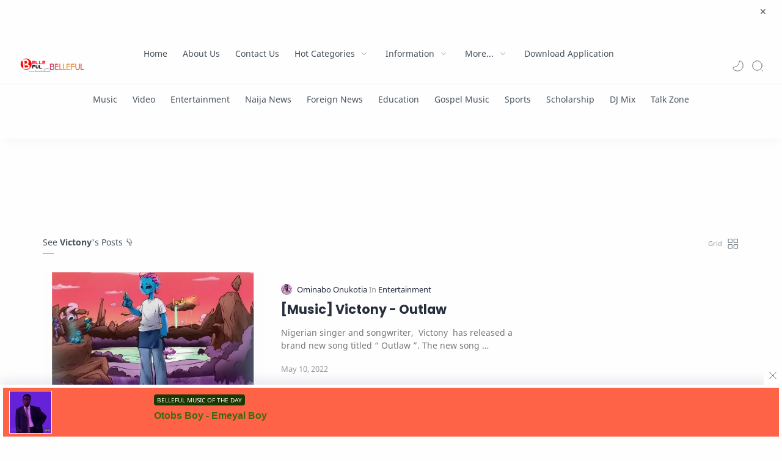

--- FILE ---
content_type: text/html; charset=UTF-8
request_url: https://www.belleful.com/search/label/victony
body_size: 81129
content:
<!DOCTYPE html>
<html dir='ltr' lang='en'>
<!--[ <head> Open ]-->
  <head>



 <link href='https://cdnjs.cloudflare.com/ajax/libs/mediaelement/4.2.17/mediaelementplayer.min.css' rel='stylesheet'/>
<script src='https://wapable.waphall.com/wp-includes/js/mediarace.js'></script>
<!-- Firebase Database -->
<meta content='85495D11C96AFC07F7C6BD101E498280' name='msvalidate.01'/>
<meta content='width=device-width, initial-scale=1.0' name='viewport'/>
<title>Victony Mp3 Songs, Albums, EPs and Videos Download | Belleful - World&#39;s  No&#176; 1 Satisfying website
</title>
<!--[ Meta for browser ]-->
<meta charset='UTF-8'/>
<meta content='width=device-width, initial-scale=1, user-scalable=1, minimum-scale=1, maximum-scale=5' name='viewport'/>
<meta content='IE=edge' http-equiv='X-UA-Compatible'/>
<!--[ Browser data, description and keyword ]-->
<link href='https://www.belleful.com/search/label/victony' rel='canonical'/>
<meta content='World&amp;#39;s No° 1 Satisfying website for Music, News, Freebeats, Gists, Videos, Comedy Videos, Jokes, Scholarship news, Trending and Latest Gossip' name='description'/>
<meta content='Belleful - World&#39;s  No° 1 Satisfying website, victony, Naija News, Celebrity Gist, Gospel Music Download, Scholarship Updates, Bellefull Media, Ghana Music Download, Download Naija Music, , Top Artistes 2023 ' name='keywords'/>
<!--[ Extral Scripts ]-->
<!-- Global site tag (gtag.js) - Google Analytics -->
<script defer='defer' src='https://www.googletagmanager.com/gtag/js?id=G-PDDF6NW6YD'></script>
<script>
  window.dataLayer = window.dataLayer || [];
  function gtag(){dataLayer.push(arguments);}
  gtag('js', new Date());

  gtag('config', 'G-PDDF6NW6YD');
</script>
<!-- Google tag (gtag.js) -->
<script defer='defer' src='https://www.googletagmanager.com/gtag/js?id=AW-364207322'></script>
<!-- Event snippet for Website traffic conversion page -->
<script>/*<![CDATA[*/
  gtag(&#39;event&#39;, &#39;conversion&#39;, {&#39;send_to&#39;: &#39;AW-364207322/32RjCK2gkoAYENq51a0B&#39;});/*]]>*/
</script>
<!-- Google Tag Manager -->
<script defer='defer' src='https://wapable.waphall.com/script/tagManager.js' type='text/javascript'></script>
<link href='https://wapable.waphall.com/wp-includes/css/load.css' rel='stylesheet'/>
<!-- End Google Tag Manager -->
<link href='https://cdnjs.cloudflare.com/ajax/libs/font-awesome/4.7.0/css/font-awesome.min.css' rel='stylesheet'/>
<link href='https://wapable.waphall.com/wp-content/cache/minify/e2e60.css' rel='stylesheet'/>
<!-- library -->
<link href='https://wapable.waphall.com/wp-includes/css/mediarace.css'/>
<script defer='defer' src='https://wapable.waphall.com/js/Bounce.js'></script>
<script defer='defer' src='https://wapable.waphall.com/js/gomad.js'></script>
<!--[ Generator and rrs ]-->
<meta content='blogger' name='generator'/>
<!--[ CSS stylesheet ]-->
  <style><!-- /* <style id='page-skin-1' type='text/css'><!--
/* Variable color */
:root{
--head-color: #262d3d ;
--body-color: #48525c ;
--body-altColor: #767676 ;
--body-bgColor: #fefefe ;
--link-color: #ff6600 ;
--link-bgColor: #ff6600 ;
--icon-color: #48525c ;
--icon-altColor: #455065 ;
--icon-secColor: #767676 ;
--header-text: #48525c ;
--header-textAlt: #767676 ;
--header-bgColor: #fefefe ;
--header-bgSearch: #fafafc ;
--header-borderColor: #f1f1f0 ;
--header-icon: #262d3d ;
--header-iconAlt: #48525c ;
--header-height: 60px ;
--post-maxContent: 720px ;
--page-maxContent: 780px ;
--post-fontSize: 16px ;
--content-bg: #fefefe ;
--nav-text: #262d3d ;
--nav-textAlt: #48525c ;
--nav-bg: #fefefe ;
--nav-mobileBg: #fefefe ;
--nav-mobileBorder: #f1f1f0 ;
--foot-text: #262d3d ;
--foot-textAlt: #48525c ;
--foot-bg: #f7f7f7 ;
--foot-icon: #262d3d ;
--font-head: Poppins, sans-serif ;
--font-body: 'Noto Sans', sans-serif ;
--font-code: 'Fira Mono', monospace ;
--item-titleSize: 1.3rem ;
--transition-1: all .1s ease ;
--transition-2: all .2s ease ;
--transition-4: all .4s ease ;
--highlight-bg: #f6f6f6 ;
--highlight-color: #2f3337 ;
--highlight-orange: #b75501 ;
--highlight-blue: #015692 ;
--highlight-green: #54790d ;
--highlight-red: #f15a5a ;
--highlight-comment: #656e77 ;
--dark-text: #fefefe ;
--dark-textAlt: #989b9f ;
--dark-link: #005af0 ;
--dark-bg: #1e1e1e ;
--dark-bgAlt: #2d2d30 ;
--dark-bgSec: #252526 ;
}
/* Font Body */
@font-face{font-family: 'Noto Sans';font-style: italic;font-weight: 400;font-display: swap;src: url(https://fonts.gstatic.com/s/notosans/v11/o-0OIpQlx3QUlC5A4PNr4ARMQ_m87A.woff2) format('woff2'), url(https://fonts.gstatic.com/s/notosans/v11/o-0OIpQlx3QUlC5A4PNr4DRG.woff) format('woff')}
@font-face{font-family: 'Noto Sans';font-style: italic;font-weight: 700;font-display: swap;src: url(https://fonts.gstatic.com/s/notosans/v11/o-0TIpQlx3QUlC5A4PNr4Az5ZuyDzW0.woff2) format('woff2'), url(https://fonts.gstatic.com/s/notosans/v11/o-0TIpQlx3QUlC5A4PNr4Az5ZtyH.woff) format('woff')}
@font-face{font-family: 'Noto Sans';font-style: normal;font-weight: 400;font-display: swap;src: url(https://fonts.gstatic.com/s/notosans/v11/o-0IIpQlx3QUlC5A4PNr5TRA.woff2) format('woff2'), url(https://fonts.gstatic.com/s/notosans/v11/o-0IIpQlx3QUlC5A4PNb4Q.woff) format('woff')}
@font-face{font-family: 'Noto Sans';font-style: normal;font-weight: 700;font-display: swap;src: url(https://fonts.gstatic.com/s/notosans/v11/o-0NIpQlx3QUlC5A4PNjXhFVZNyB.woff2) format('woff2'), url(https://fonts.gstatic.com/s/notosans/v11/o-0NIpQlx3QUlC5A4PNjXhFlYA.woff) format('woff')}
/* Font Heading */
@font-face {font-family: 'Poppins';font-style: normal;font-weight: 700;font-display: swap;src: url(https://fonts.gstatic.com/s/poppins/v13/pxiByp8kv8JHgFVrLCz7V1g.woff) format('woff'), url(https://fonts.gstatic.com/s/poppins/v13/pxiByp8kv8JHgFVrLCz7Z1xlFQ.woff2) format('woff2')}
@font-face {font-family: 'Poppins';font-style: italic;font-weight: 700;font-display: swap;src: url(https://fonts.gstatic.com/s/poppins/v15/pxiDyp8kv8JHgFVrJJLmy15lEw.woff) format('woff'), url(https://fonts.gstatic.com/s/poppins/v15/pxiDyp8kv8JHgFVrJJLmy15VF9eO.woff2) format('woff2')}
@font-face {font-family: 'Poppins';font-style: normal;font-weight: 600;font-display: swap;src: url(https://fonts.gstatic.com/s/poppins/v15/pxiByp8kv8JHgFVrLEj6V1g.woff) format('woff'), url(https://fonts.gstatic.com/s/poppins/v15/pxiByp8kv8JHgFVrLEj6Z1xlFQ.woff2) format('woff2')}
@font-face {font-family: 'Poppins';font-style: italic;font-weight: 600;font-display: swap;src: url(https://fonts.gstatic.com/s/poppins/v15/pxiDyp8kv8JHgFVrJJLmr19lEw.woff) format('woff'), url(https://fonts.gstatic.com/s/poppins/v15/pxiDyp8kv8JHgFVrJJLmr19VF9eO.woff2) format('woff2')}
/* Source Code Font */
@font-face {font-family: 'Fira Mono';font-style: normal;font-weight: 400;font-display: swap;src: url(https://fonts.gstatic.com/s/firamono/v9/N0bX2SlFPv1weGeLZDtQIg.woff) format('woff'), url(https://fonts.gstatic.com/s/firamono/v9/N0bX2SlFPv1weGeLZDtgJv7S.woff2) format('woff2')}
/* Standar CSS */
*,:after,:before{-webkit-box-sizing:border-box;box-sizing:border-box}
h1, h2, h3, h4, h5, h6{margin:0;font-weight:700;font-family:var(--font-head);color:var(--head-color)} h1{font-size:1.8rem} h2{font-size:1.7rem} h3{font-size:1.5rem} h4{font-size:1.3rem} h5{font-size:1.2rem} h6{font-size:1.1rem}
a{color:var(--link-color);text-decoration:none} a:hover{opacity:.7;transition:opacity .15s;-webkit-transition:opacity .15s}
table{border-spacing:0} iframe{max-width:100%;border:0;margin-left:auto;margin-right:auto} input, button, select, textarea{font:inherit;font-size:100%;color:inherit;line-height:normal;vertical-align:baseline} img{display:block;position:relative;max-width:100%;height:auto}
svg{width:22px;height:22px;fill:var(--icon-color)}
svg.line, svg .line{fill:none!important;stroke:var(--icon-color);stroke-linecap:round;stroke-linejoin:round;stroke-width:1}
svg.c-1, svg .c-1{fill:var(--icon-altColor)}
svg.c-2, svg .c-2{fill:var(--icon-secColor); opacity:.4}
.hidden, .replaced{display:none} .invisible{visibility:hidden} .clear{width:100%;display:block;margin:0;padding:0;float:none;clear:both}
.fullClose{display:block;position:fixed;top:0;left:0;right:0;bottom:0;z-index:2;-webkit-transition:var(--transition-1);transition:var(--transition-1);background:transparent;opacity:0;visibility:hidden}
.free:after, .new:after{content:'Free!';color:var(--link-color);font-size:85%;font-weight:400;margin-left:5px} .new:after{content:'New!'}
/* Main Element */
html{scroll-behavior:smooth;overflow-x:hidden}
body{position:relative;margin:0;padding:0!important;width:100%;font-family:var(--font-body);font-size:14px;color:var(--body-color);background-color:var(--body-bgColor);-webkit-font-smoothing: antialiased; word-break: break-word;}
.sectionInner{margin:0 auto;max-width:1360px;padding-left:100px;padding-right:100px}
/* Notif Section */ .ntfC{display:flex;align-items:center;position:relative;min-height:var(--notifH); background:var(--notifU);color:var(--notifC); padding:10px 25px; font-size:13px; transition:var(--trans-1);overflow:hidden} .ntfC .secIn{width:100%; position:relative} .ntfC .c{display:flex;align-items:center} .ntfT{width:100%; padding-right: 15px; text-align:center} .ntfT a{color:var(--notifL); font-weight:700} .ntfI:checked ~ .ntfC{height:0;min-height:0; padding:0; opacity:0;visibility:hidden} .ntfA{display:inline-flex;align-items:center;justify-content:center;text-align:initial} .ntfA >a{flex-shrink:0;white-space:nowrap;display:inline-block; margin:0 10px;padding:8px 12px;border-radius:3px; background:var(--notifL);color:#fffdfc; font-size:12px;font-weight:400; box-shadow:0 10px 8px -8px rgb(0 0 0 / 12%);text-decoration:none}
/* Fixed/Pop-up Element */ .fixL{display:flex;align-items:center;position:fixed;left:0;right:0;bottom:0;margin-bottom:-100%;z-index:20;transition:var(--trans-1);width:100%;height:100%;opacity:0;visibility:hidden} .fixLi, .fixL .cmBri{width:100%;max-width:680px;max-height:calc(100% - 60px);border-radius:12px;transition:inherit;z-index:3;display:flex;overflow:hidden;position:relative;margin:0 auto;box-shadow:0 5px 30px 0 rgba(0,0,0,.05)} .fixLs{padding:60px 20px 20px;overflow-y:scroll;overflow-x:hidden;width:100%;background:var(--contentB)} .fixH, .mnH{display:flex;background:inherit;position:absolute;top:0;left:0;right:0;padding:0 10px;z-index:2} .fixH .cl{padding:0 10px;display:flex;align-items:center;justify-content:flex-end;position:relative;flex-shrink:0;min-width:40px} .fixH .c::after, .ntfC .c::after, .mnH .c::before{content:'\2715';line-height:18px;font-size:14px} .fixT::before{content:attr(data-text);flex-grow:1;padding:16px 10px;font-size:90%;opacity:.7} .fixT .c::before, .mnH .c::after{content:attr(aria-label);font-size:11px;margin:0 8px;opacity:.6} .fixi:checked ~ .fixL, #comment:target .fixL{margin-bottom:0;opacity:1;visibility:visible} .fixi:checked ~ .fixL .fCls, #comment:target .fixL .fCls, .BlogSearch input:focus ~ .fCls{opacity:1;visibility:visible;background:rgba(0,0,0,.2); -webkit-backdrop-filter:saturate(180%) blur(10px); backdrop-filter:saturate(180%) blur(10px)} .shBri{max-width:520px}
/* display:flex */
.headI, .bIc{display:flex;align-items:center}
/* Header */
header{width:100%;height:var(--header-height);background-color:var(--header-bgColor);color:var(--header-text);z-index:10;-webkit-transition:var(--transition-1);transition:var(--transition-1);border-bottom:1px solid var(--header-borderColor); position:-webkit-sticky;position:sticky;top:0}
header.show{box-shadow:0 2px 8px 0 rgba(0,0,0,.07); border-color:transparent}
header .headerContent{position:relative;height:100%}
header .Header{margin:auto 0;background-repeat:no-repeat;background-size:100%;background-position:center}
header .Header img{max-width:150px;max-height:30px}
header .Header h1, header .Header h2{display:flex;align-items:center; font-size: clamp(16px, -0.875rem + 8.333333vw, 18px); font-weight:600;color:inherit}
header .Header .headerInner .headerTitle{max-width:160px;overflow:hidden;white-space:nowrap;text-overflow:ellipsis; display:block}
header .Header .headerInner .headerSubtitle{margin-left:5px;font-family:var(--font-body);font-weight:400;font-size:11px;white-space:nowrap;text-overflow:ellipsis;overflow:hidden;max-width:50px;vertical-align:middle;opacity:.6;flex-shrink:0}
header .Header .headerInner .headerSubtitle:before{content: attr(data-text)}
header .sectionContent{position:relative;display:flex;align-items:center;height:100%;width:100%}
header a, .scrollMenu a{color:inherit}
header svg{width:20px;height:20px;fill:var(--header-iconAlt)}
header svg.line, header svg .line{fill:none;stroke:var(--header-iconAlt)}
header .headerDiv{display:flex;align-items:center}
header .headerLeft{margin-right:20px;z-index:6; display:none}
header .headerRight{margin-left:auto}
header .headerIcon{display:flex;align-items:center; font-size:11px;}
header .headerIcon > *{display:flex;align-items:center; position:relative}
header .headerIcon > *:not(:first-child){margin-left:12px}
header .headerIcon .navNight .svg-2, .darkMode .headerIcon .navNight .svg-1{display:none} .darkMode .headerIcon .navNight .svg-2{display:block}
header .headerIcon .navNight:before{content:attr(data-text);font-size:11px;opacity:0;transition:var(--transition-2);-webkit-transition:var(--transition-2);white-space:nowrap; position:absolute;left:0}
header .headerIcon .navNight:hover:before{opacity:.6;padding-right:8px;left:-32px} .darkMode .headerIcon .navNight:before{content:'Light'}
header .headerIcon .navMenu{position:relative;width:20px;height:20px}
header .headerIcon .navMenu span{display:block;width:100%; -webkit-transition:var(--transition-2);transition:var(--transition-2)}
header .headerIcon .navMenu i{display:block;width:60%;height:1px;background-color:var(--header-iconAlt);margin:0 0 5px 0;-webkit-transition:inherit;transition:inherit}
header .headerIcon .navMenu i:nth-child(2){width:100%;margin:0}
header .headerIcon .navMenu i:nth-child(3){width:60%;margin:5px 0 0 auto}
header .headerIcon .navMenu:after{content:'Close';white-space:nowrap;position:absolute;right:-43px;-webkit-transition:var(--transition-2);transition:var(--transition-2);opacity:0;visibility:hidden}
header .headerIcon .navShare svg{height:19px}
.navInput:checked + .mainWrapper header .navMenu span, header .headerSearch .navMenu span{transform: rotate(180deg);-webkit-transform: rotate(180deg)}
.navInput:checked + .mainWrapper header .navMenu:after, header .headerSearch .navMenu:after{visibility:visible;opacity:.7}
.navInput:checked + .mainWrapper header .navMenu i:nth-child(1), header .headerSearch .navMenu i:nth-child(1){width: 45%;margin-left: 55%;-webkit-transform:translateY(3px) rotate(40deg);transform:translateY(3px) rotate(40deg)}
.navInput:checked + .mainWrapper header .navMenu i:nth-child(2), header .headerSearch .navMenu i:nth-child(2){width: 90%;margin-left: 5%}
.navInput:checked + .mainWrapper header .navMenu i:nth-child(3), header .headerSearch .navMenu i:nth-child(3){width: 25%;margin-left: 60%;-webkit-transform:translateY(-1px) rotate(-40deg);transform:translateY(-1px) rotate(-40deg);opacity:0}
/* Header Menu */
.headerMenu{margin:0 auto}
.headerMenu .link{display:flex;align-items:center; width:100%}
.headerMenu .link svg{margin-right:15px; display:none}
.headerMenu .link svg.drop{margin:0 0 0 5px;height:14px; display:block}
.headerMenu .widget ul{margin:0;padding:0;list-style:none;font-size:97%}
.headerMenu .widget > ul{display:flex;align-items:center}
.headerMenu ul.htmlMenu > li:not(:last-child){margin-right:25px}
.headerMenu ul.htmlMenu > li{display:flex;position:relative;height:var(--header-height)}
.headerMenu ul.htmlMenu ul{display:block;position:absolute;top:var(--header-height);left:-15px;min-width:180px;background-color:var(--header-bgColor);box-shadow:0 10px 8px -8px rgba(0,0,0,.08);-webkit-transition:var(--transition-2);transition:var(--transition-2); border:1px solid rgba(0,0,0,.05);border-top:0;border-radius:0 0 2px 2px; opacity:0;visibility:hidden}
.headerMenu ul.htmlMenu li:hover ul{opacity:1;visibility:visible}
.headerMenu ul.htmlMenu li:hover li{max-height:10vh;opacity:1;visibility:visible}
.headerMenu ul.htmlMenu li li{display:block;max-height:0; -webkit-transition:inherit;transition:inherit;opacity:0;visibility:hidden}
.headerMenu ul.htmlMenu li li a{display:block;padding:10px 15px}
.headerMenu ul.htmlMenu li li a:hover{background-color:#f1f1f0}
.headerMenu #LinkList000{display:none}
.headerMenu #LinkList000 svg{display:block;margin:0}
.headerMenu #LinkList000 svg.line{stroke-width:1.5;stroke:var(--icon-altColor)}
.darkMode .headerMenu #LinkList000 svg.line{stroke:var(--dark-text)}
/* Header Search */
.headerSearch{position:fixed;top:0;right:0;bottom:0;margin-right:-100%;width:100%;padding-bottom:40px;overflow-y:auto;background-color:var(--header-bgSearch); -webkit-overflow-scrolling:touch;-ms-overflow-style:none; -webkit-transition:var(--transition-1);transition:var(--transition-1); opacity:0;visibility:hidden; z-index:6}
.headerSearch .headerFloat{position:-webkit-sticky;position:sticky;top:0; padding-bottom:50px;z-index:2; background:inherit}
.headerSearch .headerDiv{height:var(--header-height)}
.headerSearch form{position:relative;margin-top:20px; font-size:95%}
.headerSearch form input[type=text]{border-radius:3px;margin:0; padding:18px 40px 18px 50px; border:0;box-shadow:rgba(0,0,0,.05) 0px 10px 15px -3px}
.headerSearch form input[type=text]:focus ~ .close{opacity:1;visibility:visible}
.headerSearch button{background:transparent;border:0;outline:0;padding:0;position:absolute;left:18px;top:0;display:flex;align-items:center;height:100%}
.headerSearch button.close{right:15px;left:auto;opacity:0;visibility:hidden; transition:var(--transition-1);-webkit-transition:var(--transition-1)}
.headerSearch button.close svg{width:16px;height:16px;stroke:var(--dark-textAlt)}
.headerSearch .Label{max-width:540px}
.searchInput:checked ~ .mainWrapper .headerSearch{opacity:1;visibility:visible;margin-right:0}
/* Scroll Menu */
.scrollMenu{background-color:var(--nav-bg);overflow-x:auto;-ms-overflow-style: none;-webkit-overflow-scrolling:touch; box-shadow:0 10px 15px -5px rgba(0,0,0,.03); font-size:97%}
.scrollMenu ul{display:flex;margin:0;padding:0;list-style:none;white-space:nowrap}
.scrollMenu li:first-child{margin-left:auto}
.scrollMenu li:last-child{margin-right:auto}
.scrollMenu li:not(:last-child){margin-right:25px}
.scrollMenu li{padding:15px 0;position:relative}
.scrollMenu li > *{display:block}
.scrollMenu li > *:before{content:attr(data-text)}
.scrollMenu li > *:after{content:'';height:1px;border-radius:2px 2px 0 0;background:var(--link-color);position:absolute;bottom:0;left:0;right:0;opacity:0}
.scrollMenu li:hover > *:after, .scrollMenu li > div:after{opacity:1}
.scrollMenu li > div{opacity:.7}
/* Large Section */
.largeSection .widget{margin:50px 0 60px}
.largeSection .widget:last-child{margin-bottom:0}
/* Blog content */
.blogContent{display:flex;justify-content:center;padding-top:60px;padding-bottom:40px}
.blogContent .mainbar{flex:0 0 calc(100% - 350px); max-width:750px}
.blogContent .sidebar{flex:0 0 300px;margin-left:50px}
.blogContent .sidebar #side-sticky{position:-webkit-sticky;position:sticky;top:75px}
.blogContent .sidebar > *:not(:last-child),
.blogContent .widget:not(:last-child){margin-bottom:50px}
.blogTitle{display:flex;justify-content:space-between;text-transform:capitalize;align-items:flex-start}
.blogTitle .postMode{display:flex;align-items:center;text-transform:capitalize;font-size:11px;line-height:23px}
.blogTitle .postMode:before{content:'Grid';margin-right:8px;opacity:.6}
.blogTitle .postMode svg{width:20px;height:20px}
.blogTitle .postMode .svg-2, .gridMode .blogTitle .postMode .svg-1{display:none}
.onBlog .blogContent .mainbar{flex:0 0 100%;max-width:1140px}
.onPost .blogContent .mainbar{min-width:calc(100% - 350px);max-width:var(--post-maxContent)}
.onPage .blogContent{display:block}
.onPage .blogContent .mainbar{max-width:var(--page-maxContent);margin-left:auto;margin-right:auto}
/* Grid mode */
.gridMode .blogTitle .postMode:before{content:'List'}
.gridMode .blogTitle .postMode .svg-2{display:block}
.gridMode .blogPosts{display:flex;flex-wrap:wrap; position:relative;width:calc(100% + 30px);left:-15px}
.gridMode .blogPosts .hentry{display:block;width:360px;margin-right:15px;margin-left:15px; padding-bottom:39px}
.gridMode .blogPosts .hentry:last-child{margin-bottom:50px}
.gridMode .blogPosts .hentry .postThumbnail{margin-bottom:20px}
.gridMode .blogPosts .hentry .postContent{width:100%;padding:0}
.gridMode .blogPosts .hentry .postTitle{font-size:1.1rem}
.gridMode .blogPosts .hentry .postEntry.snippet{font-size:90%}
.gridMode .blogPosts .hentry .postInfo{position:absolute;bottom:0;left:0;right:0}
/* Article content */
.hentry:not(:last-child){margin-bottom:50px}
.hentry.post, .itemPopular{display:block}
article{display:flex;align-items:center;position:relative}
article .postThumbnail, article .itemThumbnail{flex:0 0 360px;overflow:hidden; border-radius:2px}
article .postThumbnail a, article .itemThumbnail a, .relatedPosts .itemThumbnail a{display:block;position:relative;padding-top:52.335%; -webkit-transition:var(--transition-2);transition:var(--transition-2)}
article .postThumbnail a, article .itemThumbnail a{background: rgba(254,254,254,.7) url("data:image/svg+xml,<svg xmlns='http://www.w3.org/2000/svg' x='0px' y='0px' viewBox='0 0 50 50'><path d='M25.251,6.461c-10.318,0-18.683,8.365-18.683,18.683h4.068c0-8.071,6.543-14.615,14.615-14.615V6.461z' fill='rgba(0,0,0,.1)'><animateTransform attributeType='xml' attributeName='transform' type='rotate' from='0 25 25' to='360 25 25' dur='0.6s' repeatCount='indefinite'/></path></svg>") center / 26px no-repeat}
article .postThumbnail a:hover, article .itemThumbnail a:hover{transform:scale(1.025)}
article .postContent, article .itemContent{flex-grow:1;width:calc(100% - 360px);padding-left:30px; max-width:480px}
article .postTitle, article .itemTitle{font-size:var(--item-titleSize);line-height:1.5em; -webkit-transition:var(--transition-1);transition:var(--transition-1)}
article .postTitle a, article .postEntry.snippet, article .itemTitle a, article .itemEntry, .relatedPosts .itemTitle a{color:inherit;display:-webkit-box;-webkit-line-clamp:2;-webkit-box-orient:vertical;overflow:hidden}
article .postTitle a, article .itemTitle a{-webkit-line-clamp:3}
article .postEntry.snippet, article .itemEntry{margin:12px 0 0;font-size:97%;line-height:1.6em; color:var(--body-altColor);max-width:420px; -webkit-transition:var(--transition-1);transition:var(--transition-1)}
.name{text-transform: capitalize}
article .postHeader{display:flex;align-items:center;margin-bottom:8px;font-size:90%;line-height:1.4em; color:var(--head-color)}
article .postHeader .postAuthorImage{flex:0 0 auto;margin-right:8px}
article .postHeader .postAuthorImage .authorImage{width:18px;height:18px;border-radius:50%;background-size:cover;background-position:center}
article .postHeader .postAuthorName, article.post .postInfo .postAuthorName{flex-grow:1; white-space:nowrap;text-overflow:ellipsis;overflow:hidden}
article .postHeader .postAuthorName > *{display:inline}
article .postHeader .postAuthorName a, article.post .postInfo .postAuthorName a{color:inherit}
article .postHeader .authorName > *:before, article.post .postInfo .authorName:before, article.post .postInfo .authorName > *:before{content:attr(data-text) ' '}
article .postHeader svg{width:18px;height:18px;fill:var(--dark-textAlt); margin-right:8px}
article .postHeader svg.line{fill:none;stroke:var(--dark-textAlt);stroke-width:1.5}
article .postHeader.sponsored .postLabel:before{display:none}
article .postHeader.sponsored .postLabel > *{color:var(--dark-textAlt)}
article .postLabel{font-size:inherit}
article .postLabel:before{content:attr(data-text) ' '; color:var(--dark-textAlt)}
article .postLabel > *{font-weight:400;color:inherit}
article .postLabel > *:before{content:attr(data-text)}
article .postLabel > *:not(:last-child):after{content:','}
article .postInfo{display:flex;align-items:baseline;justify-content:space-between;margin-top:18px;font-size:90%;line-height:1.7em}
article .postTimestamp, article .commentsBubble{color:var(--dark-textAlt)}
article .postTimestamp:before, article .commentsBubble:before, article .postMore:before{content:attr(data-text)}
article .commentsBubble{display:flex;align-items:flex-start; margin-left:auto;line-height:normal}
article .commentsBubble svg{width:20px;height:18px;margin-left:5px;fill:var(--dark-textAlt)}
article .commentsBubble svg.line{fill:none;stroke:var(--dark-textAlt)}
article .postMore{display:flex;align-items:center;margin:0;opacity:0;transition:var(--transition-2);-webkit-transition:var(--transition-2)}
article .postMore svg{height:18px;margin-left:5px;stroke:var(--link-color)}
article:hover .postMore{opacity:1}
article.post .postTitle{font-size:38px;margin:0;line-height:1.4em}
article.post h1, article.post h2, article.post h3, article.post h4, article.post h5, article.post h6{margin:1.7em 0 20px;font-weight:700;line-height:1.4em}
article.post h1:target, article.post h2:target, article.post h3:target, article.post h4:target, article.post h5:target, article.post h6:target{padding-top:70px;margin-top:0}
article.post .postDescription{margin-top:15px;font-size:15px;line-height:1.5em;color:var(--body-altColor);overflow:hidden;display:-webkit-box;-webkit-line-clamp:2;-webkit-box-orient:vertical}
article.post .postInfo{margin-top:35px; margin-bottom:25px;justify-content:flex-start;align-items:center; color:var(--head-color)}
article.post .postInfo .postAuthorImage{margin-right:10px}
article.post .postInfo .postAuthorImage .authorImage{width:38px;height:38px;border-radius:50%;background-size:cover;background-position:center}
article.post .postInfo .postAuthorName{width:calc(100% - 48px)}
article.post .postInfo .authorName:before{color:var(--body-altColor)}
article.post .postInfo .authorName > *:before{text-decoration:underline}
article.post .postInfo .postReadtime{display:flex;font-size:12px;line-height:1.7em; color:var(--body-altColor)}
article.post .postInfo .postTimestamp{color:inherit}
article.post .postInfo #readTime:before{content:'\2022';margin:0 5px}
article.post .postInner{margin-top:40px}
article.post .postEntry{font-size:var(--post-fontSize);line-height:1.8em}
article.post .postEntry p{margin:1.7em 0}
article.post .postEntry img{display:inline-block;border-radius:2px;height:auto !important}
/* Article Style */
article .separate{display:block;margin:4em 0}
article .separate:before{content:'\2027 \2027 \2027';display:block;text-align:center;font-size:28px;font-style:normal;letter-spacing:0.6em;text-indent:0.6em;clear:both}
article .note{position:relative;padding:20px 30px 20px 50px;background-color:#e1f5fe;color:#01579b;font-size:.85rem;font-family:var(--font-body);line-height:1.62em;border-radius:2px}
article .note:before{content:'\2605';position:absolute;left:18px;font-size:20px}
article .noteAlert{background-color:#ffdfdf;color:#e65151}
article .noteAlert:before{content:'\2691'}
article .textIndent{text-indent:2.2rem}
article .dropCap{float:left;margin:6px 8px 0 0;font-size:55px;line-height:45px}
article .extLink:after{content:'';width:14px;height:14px;display:inline-block;margin-left:5px; background: url("data:image/svg+xml,<svg xmlns='http://www.w3.org/2000/svg' viewBox='0 0 24 24' fill='none' stroke='%23204ecf' stroke-width='1.5' stroke-linecap='round' stroke-linejoin='round'><path d='M18 13v6a2 2 0 0 1-2 2H5a2 2 0 0 1-2-2V8a2 2 0 0 1 2-2h6'/><polyline points='15 3 21 3 21 9'/><line x1='10' x2='21' y1='14' y2='3'/></svg>") center / 15px no-repeat}
article .extLink.alt:after{background-image: url("data:image/svg+xml,<svg xmlns='http://www.w3.org/2000/svg' viewBox='0 0 24 24' fill='none' stroke='%23204ecf' stroke-width='1.5' stroke-linecap='round' stroke-linejoin='round'><path d='M10 13a5 5 0 0 0 7.54.54l3-3a5 5 0 0 0-7.07-7.07l-1.72 1.71'/><path d='M14 11a5 5 0 0 0-7.54-.54l-3 3a5 5 0 0 0 7.07 7.07l1.71-1.71'/></svg>")}
article .postCaption{display:block;font-size:12px;line-height:1.8em;margin-top:5px}
article .postReference{display:block;font-size:13px;color:var(--body-altColor);line-height:1.7em}
article.post .postEntry img.fullImg{display:block!important;margin-bottom:10px;position:relative;width:110%;max-width:none;left:-5%}
@media screen and (max-width: 640px){article.post .postEntry img.fullImg{width:calc(100% + 40px);left:-20px}}
/* Article Scroll and Grid Image */
article .scrollImage, article .gridImage, article .hideImage, article .showImage{display:flex;flex-wrap:wrap;align-items:flex-start;justify-content:center;margin:1.7em 0}
article .scrollImage > *{width:calc(33.333% - 13.333px);margin:0 20px 20px 0}
article .scrollImage > *:nth-child(3n), article .scrollImage > *:last-of-type, article .gridImage > *:nth-child(2n), article .hideImage > *:nth-child(2n), article .showImage > *:nth-child(2n){margin-right:0}
@media screen and (max-width:480px){
article .scrollImage{flex-wrap:nowrap;justify-content:flex-start;position:relative;width:calc(100% + 40px);left:-20px;padding:0 20px;overflow-y:hidden;overflow-x:scroll;scroll-behavior:smooth;scroll-snap-type:x mandatory;-ms-overflow-style:none;-webkit-overflow-scrolling:touch}
article .scrollImage > *{display:block;flex-shrink:0;width:80%;margin:0 15px 0 0;scroll-snap-align:center}
article .scrollImage > *:nth-child(3n){margin-right:15px}
article .scrollImage > *:last-of-type{margin-right:0}
article .scrollImage:after{content:'';display:block;flex-shrink:0;align-self:stretch;padding-left:20px}}
article .gridImage > *, article .hideImage > *, article .showImage > *{width:calc(50% - 7.5px);margin-right:15px;margin-bottom:15px}
article .gridImage > *:nth-last-child(1){margin-bottom:0}
article.post .postEntry .gridImage img, article.post .postEntry .hideImage img{display:block}
@media screen and (max-width:480px){
/* article .gridImage > *{width:100%;margin-right:0} */
article .hideImage > *, article .showImage > *{width:100%;margin-right:0}}
article .buttonImage{position:relative}
article .buttonImage label{position:absolute;top:0;left:0;right:0;bottom:0;border-radius:2px;display:flex;align-items:center;justify-content:center; background-color:rgba(0,0,0,.75);transition:var(--transition-2);-webkit-transition:var(--transition-2)}
article .buttonImage label:before{content:'Show All'; color:var(--dark-text);font-size:13px}
article .hideImage .showImage{width:100%;margin:0; transition:var(--transition-2);-webkit-transition:var(--transition-2);max-height:0;opacity:0;visibility:hidden}
article .imageInput:checked ~ .hideImage .showImage{max-height:1000vh;opacity:1;visibility:visible}
article .imageInput:checked ~ .hideImage .buttonImage label{opacity:0;visibility:hidden}
article .postRelated{margin:3em 0;padding:1.5em 0;border:1px solid rgba(0,0,0,.05);border-left:0;border-right:0}
article .postRelated h3, article .postRelated h4, article .postRelated b{font-size:15px;margin:0}
article .postRelated ul, article .postRelated ol{font-size:15px;margin-bottom:0;padding-left:20px}
/* Article Ad */
article .postAd > *, article .postEntry .widget{margin:50px 0}
/* Article Blockquote */
article blockquote, article .commentContent i[rel="quote"]{position:relative;font-size:.97rem;color:var(--body-altColor);line-height:1.7em;margin-left:0;margin-right:0;padding:30px 25px;border-left:1px solid rgba(0,0,0,.1)}
article blockquote.style-1{padding:30px 25px 30px 55px;border:1px solid rgba(0,0,0,.1);border-left:0;border-right:0}
article blockquote.style-1:before{content:'\201D';display:block;position:absolute;font-weight:700;font-size:60px;top:18px;left:0;line-height:normal;color:rgba(0,0,0,.15)}
/* Article Table */
article table{min-width:70%;margin:0 auto;border:0;overflow:hidden;font-size:14px}
article table th{background-color:transparent;padding:17px 25px;border:1px solid rgba(0,0,0,.1);border-left-width:0}
article table th:last-child, article table tr td:last-child, article table tr:nth-child(2n) td:last-child{}
article table th:last-child{border-radius:0 2px 0 0}
article table th:first-child{border-left-width:1px;border-radius:2px 0 0}
article table td:first-child{border-left-width:1px}
article table td{padding:20px 25px;border:1px solid rgba(0,0,0,.1);border-left-width:0;border-top:0;vertical-align:middle}
article table tr:last-child td:first-child{border-radius:0 0 0 2px}
article table tr:last-child td:last-child{border-radius:0 0 2px 0}
article table tr:nth-child(2n+1) td{background-color:rgba(0,0,0,.01)}
article .table{display:block;overflow-y:hidden;overflow-x:auto;scroll-behavior:smooth}
@media screen and (max-width:480px){
article .table{position:relative;width:calc(100% + 40px);left:-20px;padding:0 20px; display:flex}
article .table:after{content:'';display:block;padding-left:20px}
}
article .tr-caption-container{min-width:0;width:auto;margin:0 auto;border:0;position:relative;overflow:inherit}
article .tr-caption-container tr td{background-color:transparent;border:0;padding:0}
article .tr-caption-container tr:nth-child(2n+1) td,
article .tr-caption-container tr:nth-child(2n+1) td:first-child{border:0;background:transparent}
article .tr-caption-container .tr-caption{display:block;font-size:12px;color:var(--body-altColor);background-color:transparent;border:0;line-height:1.8em}
/* Article Syntax */
article pre{position:relative;font-family:var(--font-code);line-height:1.6em;font-size:13px}
article pre:before{content:'</>';position:absolute;right:0;color:var(--highlight-comment);font-size:10px;padding:0 10px;z-index:2;line-height:35px}
article pre.html:before{content:'.html'}
article pre.css:before{content:'.css'}
article pre.js:before{content:'.js'}
article code, article .commentContent i[rel="pre"]{display:block;white-space:pre;font-size:.8rem;position:relative;width:100%;border-radius:2px;background-color:var(--highlight-bg);color:var(--highlight-color);padding:20px;margin:25px auto;-moz-tab-size:2;-o-tab-size:2;tab-size:2;-webkit-hyphens:none;-moz-hyphens:none;-ms-hyphens:none;hyphens:none;overflow:auto;font-family:var(--font-code);line-height:1.6em}
article pre span{color:var(--highlight-green)}
article pre span.block{color:#fff;background:var(--highlight-blue)}
article pre i{color:var(--highlight-blue);font-style:normal}
article pre i{user-select:none;-moz-user-select:none;-ms-user-select:none;-khtml-user-select:none;-webkit-user-select:none;-webkit-touch-callout:none}
article pre i.comment, article pre i.tag, article pre i.blue{color:var(--highlight-comment);user-select:text;-moz-user-select:text;-ms-user-select:text;-khtml-user-select:text;-webkit-user-select:text;-webkit-touch-callout:text;} article pre i.tag{color:var(--highlight-orange)} article pre i.blue{color:var(--highlight-blue)}
article .code{display:inline;padding:2px 4px;font-size:85%;line-height:inherit;color:var(--highlight-red);background-color:rgba(0,0,0,.05);font-family:var(--font-code)}
/* Article ToC */
article .tocInner, article .spoiler{border:1px solid rgba(0,0,0,.1);border-left:0;border-right:0;padding:25px 15px;margin:30px 0;font-size:15px;}
article .tocInner .tocTitle, article .spoilerTitle{outline:0;font-weight:700;color:var(--head-color);display:flex;align-items:center}
article .tocInner .tocTitle:after{content:'Hide all';font-weight:400;font-size:85%;font-family:var(--font-body);color:var(--body-color);margin-left:auto}
article .tocInner .tocContent, article .spoilerContent{max-height:1000vh;transition:all .4s ease;-webkit-transition:all .4s ease;overflow:hidden}
article .tocInner .tocInput:checked ~ .tocContent{max-height:0}
article .tocInner .tocInput:checked ~ .tocTitle:after{content:'Show all'}
article .tocInner a{}
article .tocInner ol, article .tocInner ul{padding:0;list-style:none;font-size:inherit;font-weight:400;counter-reset: toc-count;line-height:1.8em}
article .tocInner li{display:flex;flex-wrap:wrap}
article .tocInner li ol, article .tocInner li ul{width:100%;padding-left:26px;margin-bottom:10px;margin-top:5px}
article .tocInner li a:before, article .tocInner li span:before{content:counters(toc-count,'.')'. ';counter-increment:toc-count;display:inline-block;min-width:20px;margin-right:5px;flex-shrink:0;font-weight:400;font-family:var(--font-head)}
/* Article Spoiler */
article .spoilerTitle label{margin-left:auto;color:#fefefe;background-color:var(--link-bgColor);border-radius:2px;padding:3px 15px;font-size:11px;font-weight:400;font-family:var(--font-body)}
article .spoilerTitle label::before{content:' Show all'}
article .spoilerContent{max-height:0}
article .spoilerInput:checked + .spoilerTitle label:before{content:' Hide all'}
article .spoilerInput:checked ~ .spoilerContent{max-height:1000vh}
/* Article Tabs */
article .tabsHead{display:flex;border-bottom:1px solid #ebeced;margin-bottom:30px;font-size:13px;cursor:default;line-height:1.8em}
article .tabsHead > *:not(:last-child){margin-right:7px}
article .tabsHead > *{padding:8px 15px;border:1px solid #ebeced;border-bottom:0;border-radius:4px 4px 0 0;position:relative}
article .tabsHead > *:before{content:attr(data-text)}
article .tabsHead > *:after{content:'';display:block;width:100%;height:2px;background-color:var(--body-bgColor);position:absolute;left:0;bottom:-1px;visibility:hidden;opacity:0}
article .tabsContent{position:relative}
article .tabsContent > *{display:none;width:100%}
article .tabsContent > * p:first-child{margin-top:0}
article .postBody input[id*="1"]:checked ~ .postTabs label[for*="1"]:after,
article .postBody input[id*="2"]:checked ~ .postTabs label[for*="2"]:after,
article .postBody input[id*="3"]:checked ~ .postTabs label[for*="3"]:after,
article .postBody input[id*="4"]:checked ~ .postTabs label[for*="4"]:after,
article .postBody input[id*="5"]:checked ~ .postTabs label[for*="5"]:after{visibility:visible;opacity:1}
article .postBody input[id*="1"]:checked ~ .postTabs .tabsContent div[class*="Content-1"],
article .postBody input[id*="2"]:checked ~ .postTabs .tabsContent div[class*="Content-2"],
article .postBody input[id*="3"]:checked ~ .postTabs .tabsContent div[class*="Content-3"],
article .postBody input[id*="4"]:checked ~ .postTabs .tabsContent div[class*="Content-4"],
article .postBody input[id*="5"]:checked ~ .postTabs .tabsContent div[class*="Content-5"]{display:block}
/* Article Split */
article .postNav{justify-content:flex-start;font-size:13px}
article .postNav > *{padding:8px 17px;border-radius:2px;margin-bottom:8px}
article .postNav > *:not(:last-child){margin-right:8px}
/* Widget Blog Share */
.Blog .postShare{font-size:90%;margin:25px 0 ;padding:15px 0;border-top:1px solid rgba(0,0,0,.05);border-bottom:1px solid rgba(0,0,0,.05)}
.Blog .shareContent{display:flex;align-items:center;line-height:1.8em}
.Blog .shareContent > *:not(:last-child){margin-right:20px}
.Blog .shareContent:before{content:attr(data-text);margin-right:20px;flex-shrink:0}
.Blog .shareIcon > *{display:flex;align-items:center; color:rgba(0,0,0,.5)}
.Blog .shareIcon > *:hover{text-decoration:underline}
.Blog .shareIcon.facebook a:after{content:'Share';margin-left:5px}
.Blog .shareIcon.whatsapp a:after{content:'Share';margin-left:5px}
.Blog .shareIcon.twitter a:after{content:'Tweet';margin-left:5px}
.Blog .shareButton svg.line{stroke-width:1.3}
.Blog .shareInner{position:fixed;bottom:0;left:0;right:0;width:100%;height:100%;display:flex;align-items:center;justify-content:center;z-index:25;-webkit-transition:var(--transition-2);transition:var(--transition-2);opacity:0;visibility:hidden}
.Blog .shareInner .shareBlock{width:calc(100% - 40px);max-width:500px;max-height:90%;margin:0 auto -50%;background-color:var(--content-bg);-webkit-transition:inherit;transition:inherit;box-shadow:0 10px 8px -8px rgb(0 0 0 / 12%);z-index:3; border-radius:10px; overflow-y:auto}
.Blog .shareInner ul{display:flex;flex-wrap:wrap;position:relative;width:100%;list-style:none;margin:0 auto;padding:25px}
.Blog .shareInner ul:before{content:attr(data-text);display:block;width:100%;margin-bottom:25px;text-align:center; font-size:14px}
.Blog .shareInner li{width:25%;text-align:center}
.Blog .shareInner li > *{display:block;color:inherit;padding:15px 0;border-radius:2px}
.Blog .shareInner li > *:hover{background-color:rgba(0,0,0,.03)}
.Blog .shareInner li > *:after{content:attr(data-text);display:block;margin-top:5px;font-size:inherit;color:var(--body-altColor)}
.Blog .shareInner li > * svg{width:26px;height:30px;fill:var(--icon-altColor)}
.Blog .shareInner li > * svg.line{fill:none;stroke:var(--icon-altColor)}
.Blog .shareInner li input{margin:0;padding:0;outline:0;border:0;width:1px;height:0;opacity:0}
.Blog .shareInner li input:after, .Blog .shareInner li .shareNotif:after{display:none}
.Blog .shareInner li .shareNotif{display:flex;position:fixed;left:0;right:0;bottom:-42px;margin:0;padding:0}
.Blog .shareInner li .shareNotif span{display:block;position:relative;bottom:-200px;width:240px;margin:0 auto;padding:10px;border-radius:2px;background-color:rgba(0,0,0,.8);color:#fefefe;line-height:22px;text-align:center;opacity:0;transition:all .3s ease-in-out;-webkit-transition:all .3s ease-in-out;-webkit-animation:slidein 2s ease forwards;animation:slidein 2s ease forwards}
.Blog .shareInner .close > *:hover, .Blog .shareInner li .shareNotif:hover{background:transparent}
.Blog .shareInner .close{width:auto;position:absolute;top:25px;right:20px;z-index:1}
.Blog .shareInner .close label:before{content:'Close';white-space:nowrap;font-size:11px;margin-right:8px;opacity:.7}
.Blog .shareInner .close label{display:flex;align-items:center;padding:0;height:19px;}
.Blog .shareInner .close svg{width:inherit;height:inherit}
.Blog .shareInner .sharePreview{width:100%;margin-bottom:10px}
.Blog .sharePreview .preview{background-color:rgba(0,0,0,.03);display:flex;padding:15px 25px;width:calc(100% + 50px);position:relative;left:-25px;}
.Blog .sharePreview .previewImg{width:90px;min-height:80px;background-size:cover;background-position:center;background-repeat:no-repeat; border-radius:4px}
.Blog .sharePreview .previewContent{width:calc(100% - 100px);padding:8px 0 30px 15px;text-align:left;position:relative}
.Blog .sharePreview .previewTitle:before, .Blog .sharePreview .previewLabel > *:before{content:attr(data-text)}
.Blog .sharePreview .previewTitle{font-size:14px;line-height:1.5em; display:-webkit-box;-webkit-line-clamp:2;-webkit-box-orient:vertical;overflow:hidden}
.Blog .sharePreview .previewLabel{opacity:.7;position:absolute;bottom:8px}
.shareIn:checked ~ .shareInner{opacity:1;visibility:visible}
.shareIn:checked ~ .shareInner .shareBlock{margin:0 auto}
.shareIn:checked ~ .shareInner .fullClose{background:rgba(0,0,0,.15);opacity:1;visibility:visible}
/* Widget Blog Bradcrumbs */
.Blog .breadcrumbs{display:flex;align-items:center;margin-bottom:5px;line-height:1.8em;font-size:90%;font-family:var(--font-body);font-weight:400}
.Blog .breadcrumbs > *:not(:last-child):after{content:'\203A';margin:0 6px 0 3px;font-size:13px;line-height:16px; color:var(--dark-textAlt)}
.Blog .breadcrumbs > *{flex-shrink:0}
.Blog .breadcrumbs > .titleLink{display:none;flex-shrink:1;overflow:hidden;text-overflow:ellipsis;white-space:nowrap}
.Blog .breadcrumbs > .titleLink:before{content:attr(data-text)}
.Blog .breadcrumbs a{color:inherit}
.Blog .breadcrumbs.sponsored > *, .Blog .breadcrumbs.sponsored > *:not(:last-child):after{display:none}
.Blog .breadcrumbs.sponsored .sponsor{display:flex;align-items:center}
.Blog .breadcrumbs.sponsored .sponsor svg{width:18px;height:18px;fill:var(--dark-textAlt); margin-right:8px}
.Blog .breadcrumbs.sponsored .sponsor svg.line{fill:none;stroke:var(--dark-textAlt);stroke-width:1.5}
/* Widget Blog Navigaton */
.Blog .blogPager, .Blog .postNav{display:flex;flex-wrap:wrap;justify-content:center;font-size:90%;line-height:1.7em;color:#fefefe;margin-top:60px;margin-bottom:40px}
.Blog .blogPager > *, .Blog .postNav > *{display:flex;align-items:center;padding:9px 15px;color:inherit;background-color:var(--link-bgColor); border-radius:2px}
.Blog .blogPager > * svg{width:18px;height:18px;fill:#fefefe}
.Blog .blogPager > * svg.line{stroke:#fefefe;stroke-width:1.5}
.Blog .blogPager > *:before{content:attr(data-text);opacity:.8}
.Blog .blogPager .moreLink{padding:10px 35px}
.Blog .blogPager .newerLink:before, .Blog .blogPager .jsLoad:before{display:none}
.Blog .blogPager .newerLink:after, .Blog .blogPager .jsLoad:after{content:attr(data-text);opacity:.8}
.Blog .blogPager .newerLink{margin-right:auto} .Blog .blogPager .olderLink{margin-left:auto}
.Blog .blogPager .noPost, .Blog .blogPager .current, .Blog .postNav .current{background-color:#f1f1f0;color:var(--body-altColor)}
.Blog .blogPager .jsLoad svg{margin-right:10px}
/* Widget Blog Author */
.Blog .postAuthors{display:flex;max-width:600px;margin:40px 0;padding:10px 12px;line-height:1.8em;border-radius:2px;box-shadow: rgb(0 0 0 / 7%) 0 10px 15px -5px, rgb(0 0 0 / 3%) 0 4px 6px -2px; font-size:90%;background-color:#f1f1f0}
.Blog .postAuthors .authorImage{flex-shrink:0;margin-right:12px; display:flex;align-items:center}
.Blog .postAuthors .authorImg{position:relative;width:140px;height:140px;border-radius:50%;background-color:rgba(0,0,0,.03);background-size:cover;background-position:center;background-repeat:no-repeat}
.Blog .postAuthors .authorInfo{flex-grow:4}
.Blog .postAuthors .authorName{font-weight:700;color:var(--head-color)}
.Blog .postAuthors .authorName:before{content:attr(data-write) ' ';font-weight:400;font-size:12px;color:var(--body-altColor)}
.Blog .postAuthors .authorName:after, .Blog .postAuthors .authorAbout:before{content:attr(data-text)}
.Blog .postAuthors .authorAbout{margin:0;line-height:1.5em;font-size:95%;color:rgba(0,0,0,.5); display:-webkit-box;-webkit-line-clamp:2;-webkit-box-orient:vertical;overflow:hidden}
@media screen and (max-width:480px){
.Blog .postAuthors{display:flex;max-width:300px;margin:40px 0;padding:10px 12px;line-height:1.5em;border-radius:2px;box-shadow: rgb(0 0 0 / 7%) 0 10px 15px -5px, rgb(0 0 0 / 3%) 0 4px 6px -2px; font-size:90%;background-color:#f1f1f0}
.Blog .postAuthors .authorImg{position:relative;width:90px;height:90px;border-radius:50%;background-color:rgba(0,0,0,.03);background-size:cover;background-position:center;background-repeat:no-repeat}
.Blog .postAuthors .authorAbout{margin:0;line-height:1.2em;font-size:95%;color:rgba(0,0,0,.5); display:-webkit-box;-webkit-line-clamp:2;-webkit-box-orient:vertical;overflow:hidden}
}
@media screen and (max-width:481px){
.Blog .postAuthors{display:flex;max-width:400px;margin:40px 0;padding:10px 12px;line-height:1.5em;border-radius:2px;box-shadow: rgb(0 0 0 / 7%) 0 10px 15px -5px, rgb(0 0 0 / 3%) 0 4px 6px -2px; font-size:90%;background-color:#f1f1f0}
.Blog .postAuthors .authorImg{position:relative;width:90px;height:90px;border-radius:50%;background-color:rgba(0,0,0,.03);background-size:cover;background-position:center;background-repeat:no-repeat}
.Blog .postAuthors .authorAbout{margin:0;line-height:1.4em;font-size:95%;color:rgba(0,0,0,.5); display:-webkit-box;-webkit-line-clamp:2;-webkit-box-orient:vertical;overflow:hidden}
}
@media screen and (max-width:800px){
.Blog .postAuthors{display:flex;max-width:500px;margin:40px 0;padding:10px 12px;line-height:1.8em;border-radius:2px;box-shadow: rgb(0 0 0 / 7%) 0 10px 15px -5px, rgb(0 0 0 / 3%) 0 4px 6px -2px; font-size:90%;background-color:#f1f1f0}
.Blog .postAuthors .authorImg{position:relative;width:110px;height:110px;border-radius:50%;background-color:rgba(0,0,0,.03);background-size:cover;background-position:center;background-repeat:no-repeat}
.Blog .postAuthors .authorAbout{margin:0;line-height:1.5em;font-size:95%;color:rgba(0,0,0,.5); display:-webkit-box;-webkit-line-clamp:2;-webkit-box-orient:vertical;overflow:hidden}
}
@media screen and (max-width:768px){
.Blog .postAuthors{display:flex;max-width:500px;margin:40px 0;padding:10px 12px;line-height:1.8em;border-radius:2px;box-shadow: rgb(0 0 0 / 7%) 0 10px 15px -5px, rgb(0 0 0 / 3%) 0 4px 6px -2px; font-size:90%;background-color:#f1f1f0}
.Blog .postAuthors .authorImg{position:relative;width:100px;height:100px;border-radius:50%;background-color:rgba(0,0,0,.03);background-size:cover;background-position:center;background-repeat:no-repeat}
.Blog .postAuthors .authorAbout{margin:0;line-height:1.4em;font-size:95%;color:rgba(0,0,0,.5); display:-webkit-box;-webkit-line-clamp:2;-webkit-box-orient:vertical;overflow:hidden}
}
}
@media screen and (max-width:600px){
.Blog .postAuthors{display:flex;max-width:400px;margin:40px 0;padding:10px 12px;line-height:1.8em;border-radius:2px;box-shadow: rgb(0 0 0 / 7%) 0 10px 15px -5px, rgb(0 0 0 / 3%) 0 4px 6px -2px; font-size:90%;background-color:#f1f1f0}
.Blog .postAuthors .authorImg{position:relative;width:95px;height:95px;border-radius:50%;background-color:rgba(0,0,0,.03);background-size:cover;background-position:center;background-repeat:no-repeat}
.Blog .postAuthors .authorAbout{margin:0;line-height:1.5em;font-size:95%;color:rgba(0,0,0,.5); display:-webkit-box;-webkit-line-clamp:2;-webkit-box-orient:vertical;overflow:hidden}
}
/* Widget Post Related */
.relatedPosts{margin:40px 0 50px;line-height:1.6em}
.relatedPosts ul{list-style:none;margin:0;padding:0;display:flex;flex-wrap:wrap}
.relatedPosts li{width:calc(33.333% - 13.333px);margin-right:20px;margin-bottom:25px;padding:0;background-color:transparent;border-radius:3px}
.relatedPosts li:nth-child(3n){margin-right:0}
.relatedPosts .itemThumbnail{margin-bottom:15px}
.relatedPosts .itemThumbnail > *:before{content:'No image';display:block;position:absolute;top:50%;left:50%;max-width:none;max-height:100%;-webkit-transform:translate(-50%, -50%);transform:translate(-50%, -50%);color:var(--dark-textAlt);font-size:10px}
.relatedPosts .itemThumbnail a{background-color:rgba(0,0,0,.03);padding-top:57%}
.relatedPosts .itemThumbnail div{background-position:center;background-size:cover;background-repeat:no-repeat;display:block;position:absolute;top:0;left:0;bottom:0;right:0;border-radius:2px}
.relatedPosts .itemTitle{padding:0;font-weight:700;color:var(--head-color)}
/* Widget Post Comment */
.Blog .comments{margin:60px 0}
.Blog .comments iframe{width:100%}
.Blog .commentsDisable{text-align:center}
.Blog .commentsButton, .Blog .commentsAdd .commentsReply{margin:0;padding:20px;display:block;text-align:center}
.Blog .commentsButton > *:before{content:attr(data-text)}
.Blog .commentsButton ~ .comments .commentsIcon .commentClose{display:flex}
.Blog .commentsButton{margin-bottom:60px}
.Blog .commentsTitle{display:flex;align-items:center;position:relative;padding-bottom:20px;margin-bottom:35px;border-bottom:1px solid rgba(0,0,0,.05)}
.Blog .commentsTitle.empty{border:0;margin-bottom:20px}
.Blog .commentsTitle .title{margin:0}
.Blog .commentsTitle .title:after{display:none}
.Blog .commentsIcon{display:flex;align-items:center;margin-left:auto;color:var(--body-altColor);font-size:11px}
.Blog .commentsIcon svg{width:20px;height:20px}
.Blog .commentClose{display:none;align-items:center;margin-left:15px}
.Blog .commentClose:before{content:attr(data-text);margin-right:5px}
.Blog .commentSort{display:flex;align-items:center}
.Blog .commentSort:before, .Blog .commentList label:before{content:attr(data-text)}
.Blog .commentSort:before{margin-right:8px;display:none}
.Blog .commentList{position:absolute;top:-5px;right:0;width:150px;padding:10px 0;background-color:rgba(254,254,254,.98);font-size:12px;border:1px solid rgba(0,0,0,.05);border-radius:2px;box-shadow:0 10px 8px -8px rgb(0 0 0 / 8%);overflow:hidden;-webkit-transition:var(--transition-1);transition:var(--transition-1);z-index:3;opacity:0;visibility:hidden}
.Blog .commentList:before, .Blog .commentList:after{content:'';z-index:3;position:absolute;top:10px;height:37px;width:100%}
.Blog .commentList:after{content:'';z-index:1;background-color:#f1f1f0}
.Blog .commentList label{display:block;position:relative;padding:10px 16px;z-index:2}
.Blog .commentList label:first-child, .Blog .commentAll:checked ~ .commentsTitle .commentList label:last-child{color:var(--link-color)}
.Blog .commentSortin:checked ~ .commentList{opacity:1;visibility:visible;top:0;z-index:22}
.Blog .commentSortin:checked ~ .fullClose{opacity:1;visibility:visible;z-index:21}
.Blog .commentAll:checked ~ .commentsTitle .commentList label:first-child{color:inherit}
.Blog .commentAll:checked ~ .commentsContent > ol{flex-direction:column-reverse}
.Blog .commentAll:checked ~ .commentsTitle .commentList:before,
.Blog .commentAll:checked ~ .commentsTitle .commentList:after{top:47px}
.Blog .commentAvatar{flex-shrink:0;width:42px;height:42px;border-radius:50%;overflow:hidden;background-color:rgba(0,0,0,.03);display:flex;align-items:center;justify-content:center}
.Blog .commentAvatar div{width:100%;height:100%;background-size:cover;background-position:center;background-repeat:no-repeat}
.Blog .commentInner{flex-grow:1;margin-left:15px;width:calc(100% - 57px)}
.Blog .commentHeader{margin-bottom:2px}
.Blog .commentHeader .name{display:inline-flex;align-items:flex-start;font-size:97%;font-weight:600;font-family:var(--font-head)}
.Blog .commentHeader .name span{overflow:hidden;text-overflow:ellipsis;white-space:nowrap;max-width:180px}
.Blog .commentHeader .name svg{width:20px;height:16px;fill:#519bd6;margin-left:3px}
.Blog .commentHeader .datetime{margin-left:5px;font-size:85%;color:var(--body-altColor);overflow:hidden;text-overflow:ellipsis;white-space:nowrap}
.Blog .commentHeader .datetime:before{content:'\2022';margin-right:5px;color:var(--dark-textAlt)}
.Blog .commentReplies, .Blog .commentReply, .Blog .commentActions{margin-top:10px}
.Blog .commentReplies .threadShow:checked ~ .commentThread .threadToggle svg{-webkit-transform:rotate(180deg);transform:rotate(180deg)}
.Blog .commentReplies .threadShow:checked ~ .commentThread .threadChrome,
.Blog .commentReplies .threadShow:checked ~ .commentReply{display:none}
.Blog .commentReplies ~ .commentActions{display:none}
.Blog .commentReply{margin-left:25px}
.Blog .commentContent{line-height:1.8em}
.Blog .commentContent i[rel="pre"], .Blog .commentContent i[rel="quote"]{margin:1.2em auto;font-style:normal;font-weight:400}
.Blog .commentContent i[rel="quote"]{display:block;font-style:italic;font-size:.85rem;padding:12px 20px}
.Blog .commentContent i[rel="image"]{font-size:0;display:block;position:relative;min-height:65px;margin:15px auto;overflow:hidden;color:var(--body-altColor)}
.Blog .commentContent i[rel="image"]:before{content:'This feature isn\0027t available!';border:1px dashed rgba(0,0,0,.1);border-radius:3px;padding:15px 25px;text-align:center;font-style:normal;font-size:.8rem;white-space:nowrap;display:flex;align-items:center;justify-content:center;position:absolute;top:0;left:0;bottom:0;right:0;background-color:var(--body-bgColor)}
.Blog .commentsContent ol, .Blog .commentsContent ul{list-style:none;margin:0;padding:0;display:flex;flex-direction:column}
.Blog .commentsContent ul{margin-top:15px;width:calc(100% + 21px);position:relative;left:-21px}
.Blog .commentsContent li{display:flex;flex-wrap:wrap;position:relative;margin-bottom:30px}
.Blog .commentsContent li li:last-child{margin:0}
.Blog .commentsContent li li{margin-bottom:15px}
.Blog .commentsContent li li .commentAvatar{width:32px;height:32px}
.Blog .commentsContent li li .commentInner{width:calc(100% - 47px); background-color:#f1f1f0;border-radius:12px;padding:10px 15px 15px}
.Blog .commentsContent li li .commentHeader{display:flex;align-items:center}
.Blog .commentReply a, .Blog .commentActions a, .Blog .threadToggle{font-size:95%;color:var(--body-altColor);display:inline-flex;align-items:center}
.Blog .commentReply a span:before, .Blog .commentActions a span:before, .Blog .threadToggle span:before{content:attr(data-text)}
.Blog .commentReply svg, .Blog .commentActions svg, .Blog .threadToggle svg{width:18px;height:18px;margin-right:8px}
.Blog .comment-replybox-single{width:100%;margin-top:10px;margin-left:57px}
.Blog .commentFixed{position:fixed;bottom:0;left:0;right:0;margin:0;padding:40px 20px;width:100%;height:100%;background-color:var(--body-bgColor);z-index:15;-webkit-transition:var(--transition-2);transition:var(--transition-2);overflow-y:auto;opacity:0;visibility:hidden}
.Blog .commentSection{width:100%;max-width:780px;margin-left:auto;margin-right:auto}
.Blog .commentBallon{width:48px;height:48px;display:flex;align-items:center;justify-content:center;position:fixed;right:20px;bottom:20px;z-index:20;border-radius:50%;background-color:var(--link-bgColor);-webkit-transition:var(--transition-2);transition:var(--transition-2)}
.Blog .commentBallon svg{fill:#fefefe}
.Blog .commentBallon svg.line{fill:none;stroke:#fefefe}
.Blog .commentBallon .svg-2{display:none;width:20px;height:20px}
.Blog .commentShow:checked ~ .commentFixed, .commentFixed:target{opacity:1;visibility:visible}
.Blog .commentShow:checked ~ .commentBallon, .commentFixed:target ~ .commentBallon{-webkit-transform:rotate(360deg);transform:rotate(360deg)}
.Blog .commentShow:checked ~ .commentBallon .svg-1, .commentFixed:target ~ .commentBallon .svg-1{display:none}
.Blog .commentShow:checked ~ .commentBallon .svg-2, .commentFixed:target ~ .commentBallon .svg-2{display:block}
.Blog .commentShow:checked ~ .commentFixed:target{opacity:0;visibility:hidden}
.Blog .commentShow:checked ~ .commentFixed:target ~ .commentBallon{-webkit-transform:rotate(0deg);transform:rotate(0deg)}
.Blog .commentShow:checked ~ .commentFixed:target ~ .commentBallon .svg-1{display:block}
.Blog .commentShow:checked ~ .commentFixed:target ~ .commentBallon .svg-2{display:none}
/* Widget Ad */
.gridMode .blogPosts .hentry.postAdIn{padding-bottom:0}
.blogContent .Blog ~ .widget{display:none}
/* Widget Default */
.widget .title{display:flex;align-items:center;justify-content:space-between;margin:0 0 40px;font-size:15px;font-weight:700;font-family:var(--font-body);position:relative; color:inherit}
.widget .title:after{content:'';display:block;width:18px;position:absolute;bottom:-10px;border-bottom:1px solid var(--dark-textAlt)}
.widget .title.search{font-weight:400;font-size:14px; display:block}
.widget .title svg{height:18px;width:18px; fill:var(--dark-textAlt)}
.widget .title svg.line{fill:none;stroke:var(--dark-textAlt)}
.widget .imgThumb{display:block;position:absolute;top:50%;left:50%;max-width:none;max-height:105%;-webkit-transform:translate(-50%, -50%);transform:translate(-50%, -50%)}
/* Widget Input */
.widget input[type=text], .widget input[type=email], .widget textarea{display:block;width:100%;border:1px solid rgba(0,0,0,.05);outline:0;padding:15px 15px;margin-bottom:15px}
.widget input[type=text]:focus, .widget input[type=email]:focus, .widget textarea:focus{border-color:var(--body-color)}
.widget input[type=button], .widget input[type=submit]{display:inline-flex;align-items:center;margin:15px 0 0;padding:10px 20px;outline:0;border:0;border-radius:2px;color:#fefefe;background-color:var(--link-bgColor);font-size:14px;font-family:var(--font-body);white-space:nowrap;overflow:hidden;max-width:100%}
.widget input[type=button]:hover, .widget input[type=submit]:hover{opacity:.7}
/* Widget Profile Team */
.Profile{font-size:13px}
.Profile .defaultAvatar svg.line{width:20px;height:19px;stroke:var(--dark-textAlt)}
.Profile .team ul{display:flex;flex-wrap:wrap;align-items:flex-start; list-style:none;margin:0;padding:0}
.Profile .team > ul > li{width:54px;position:relative}
.Profile .team > ul > li:not(:first-child){margin-left:-15px}
.Profile .team .teamMember > *, .Profile .team .moreMember > *{display:block;background-color:var(--body-bgColor);padding:3px;border-radius:50%}
.Profile .team .profileImage, .Profile .team .profileMore span{position:relative;padding-top:100%;background-color:#f1f1f0;border-radius:50%;overflow:hidden}
.Profile .team .toolTips{position:absolute;white-space:nowrap;bottom:-20px;left:50%;transform:translate(-50%, 0);-webkit-transform:translate(-50%, 0);-webkit-transition:var(--transition-1);transition:var(--transition-1);font-size:11px;background-color:var(--dark-bgAlt);padding:4px 8px;color:var(--dark-text);opacity:0;visibility:hidden;border-radius:3px}
.Profile .team .toolTips:before{content:'';display:block;position:absolute;top:-8px;left:50%;border-bottom:4px solid var(--dark-bgAlt);border-top:4px solid transparent;border-left:4px solid transparent;border-right:4px solid transparent;transform:translate(-50%, 0);-webkit-transform:translate(-50%, 0)}
.Profile .team .profileImage:hover ~ .toolTips{bottom:-25px;opacity:.6;visibility:visible}
.Profile .team .profileImage .profileImg{position:absolute;top:0;left:0;bottom:0;right:0;background-repeat:no-repeat;background-size:100%;background-position:center}
.Profile .team .profileMore span{display:flex;align-items:center;justify-content:center;height:48px;padding:0}
.Profile .team .allMember{position:fixed;top:0;left:0;width:100%;height:100%;display:flex;align-items:center;z-index:52;-webkit-transition:var(--transition-2);transition:var(--transition-2);opacity:0;visibility:hidden}
.Profile .team .allMember .allMemberBox{position:relative;width:95%;max-width:500px;height:80%;margin:0 auto -50%;background-color:var(--content-bg);border-radius:10px;z-index:3;-webkit-transition:inherit;transition:inherit;overflow:hidden;box-shadow:0 10px 8px -8px rgb(0 0 0 / 12%);}
.Profile .team .allMember .allMemberBox:before{content:attr(data-text);width:100%;display:block;padding:25px 25px 10px;background-color:inherit;font-size:14px;position:absolute;z-index:1}
.Profile .team .allMember .memberClose{position:absolute;top:25px;right:20px;padding:0;z-index:1}
.Profile .team .allMember .memberClose label{display:flex;align-items:center;height:19px}
.Profile .team .allMember .memberClose label:before{content:'Close';white-space:nowrap;font-size:11px;margin-right:8px;opacity:.7}
.Profile .team .allMember .memberClose svg{height:inherit;width:inherit}
.Profile .team .allMember ul{overflow-x:hidden;overflow-y:auto;width:100%;height:100%;padding:80px 25px 15px}
.Profile .team .allMember li{width:25%;text-align:center;padding:0 16px 30px 0}
.Profile .team .allMember li:first-child .teamMember .profileName:after{content:'Author'}
.Profile .team .allMember .teamMember > *{background-color:transparent;padding:0;border-radius:0}
.Profile .team .allMember .teamMember .profileImage{width:60px;padding-top:60px;margin:0 auto 8px}
.Profile .team .allMember .teamMember .profileName{font-size:12px;font-weight:600;font-family:var(--font-head);white-space:nowrap;overflow:hidden;text-overflow:ellipsis}
.Profile .team .allMember .teamMember .profileName:after{content:'Contributor';display:block;color:var(--dark-textAlt);font-weight:400;font-family:var(--font-body);font-size:11px}
.Profile .team .allTeam:checked ~ .allMember{opacity:1;visibility:visible}
.Profile .team .allTeam:checked ~ .allMember .allMemberBox{margin:0 auto}
.Profile .team .allTeam:checked ~ .allMember .fullClose{background:rgba(0,0,0,.15);opacity:1;visibility:visible}
"
.alert {
padding: 5px;
margin-bottom: 0px;
border: 1px solid transparent;
border-radius: 4px;
}
.alert-info {
color: #31708f;
background-color: #d9edf7;
border-color: #bce8f1;
margin-bottom: 15px;
}
.alert-danger {
color: #a94442;
background-color: #f2dede;
border-color: #ebccd1;
margin-bottom: 15px;
}
.alert-success {
color: #3c763d;
background-color: #dff0d8;
border-color: #d6e9c6;
margin-bottom: 15px;
}
"
view-source:https://www.naijaloaded.com.ng/talk-zone/be-honest-you-were-given-500k-to-bring-blback-1million-in-6-months-what-business-will-you-do#:~:text=%7D%20*/-,.alert%20%7B,%7D,-%23site-name%20%7B
/* Widget Profile Solo */
.Profile .solo{display:flex;align-items:center;flex-direction:row;position:relative;overflow:hidden}
.Profile .solo .profileImage{flex-shrink:0;width:60px;height:60px;border-radius:27px;background-color:#f1f1f0}
.Profile .solo .profileG{position:relative;padding-top:100%;overflow:hidden}
.Profile .solo .profileG .profileImg{border-radius:27px;position:absolute;top:0;left:0;bottom:0;right:0;background-repeat:no-repeat;background-size:100%;background-position:center}
.Profile .solo .profileG:after{content:'+';display:flex;align-items:center;justify-content:center;width:18px;height:18px;background-color:#fefefe;color:var(--link-color);border-radius:50%;position:absolute;right:-1px;bottom:-1px;box-shadow:0 4px 10px 0 rgba(30,30,30,.08)}
.Profile .solo .profileInfo{flex-grow:1;margin-right:auto;padding-left:15px}
.Profile .solo .profileLink{color:inherit;font-weight:700}
.Profile .solo .profileText{font-size:90%;margin:2px 0 0;opacity:.6;line-height:1.6em}
.Profile .solo .profileData{font-size:90%;display:flex;margin-top:10px;color:var(--link-color)}
.Profile .solo .profileData:after{content:attr(data-text)}
.Profile .solo .profileData svg{width:18px;height:18px;margin-right:8px;fill:var(--link-color)}
.Profile .solo .profileData svg.line{fill:none;stroke:var(--link-color)}
.Profile .solo .profileMedia{position:absolute;top:0;left:0;display:flex;align-items:center;justify-content:center;width:100%;height:100%;background-color:var(--body-bgColor);padding:15px;opacity:0;visibility:hidden;-webkit-transition:var(--transition-2);transition:var(--transition-2);z-index:2;margin:0;list-style:none}
.Profile .solo .profileImage:hover .profileMedia{opacity:1;visibility:visible}
.Profile .solo .profileMedia li:not(:last-child) a{margin-right:10px}
.Profile .solo .profileMedia li a{display:block;padding:5px}
.Profile .solo .profileMedia li a:hover svg{fill:var(--link-color)}
.Profile .solo .profileMedia li svg{width:24px;height:24px;fill:var(--dark-textAlt)}
.Profile .solo.hasLocation{align-items:flex-start}
.Profile .solo.hasLocation .profileImage{margin-top:5px}
.darkMode .Profile .solo .profileMedia{background-color:var(--dark-bg)}
/* Widget PopularPosts */
.itemPopulars{counter-reset:popular-count}
.itemPopular:not(:last-child){margin-bottom:25px}
.itemPopular .itemThumbnail{margin-bottom:20px}
.itemPopular .itemThumbnail a{padding-top:45%}
.itemPopular .itemContent{width:100%;padding:0}
.itemPopular .postHeader{margin-left:30px; font-size:12px}
.itemPopular .postInfo{margin-top:8px; font-size:12px}
.itemPopular .itemTitle{font-size:.9rem}
.itemPopular .postMore{opacity:1}
.itemPopular .itemEntry{font-size:90%;line-height:1.5em}
.itemPopular .itemInner{display:flex}
.itemPopular .itemInner:before{flex-shrink:0;content:'0' counter(popular-count);counter-increment:popular-count;width:30px;font-weight:700;font-size:97%;color:rgba(0,0,0,.15)}
.itemPopular .itemFlex{width:calc(100% - 30px)}
.itemPopulars.itemSlide{display:grid; grid-template-columns: calc(33.333% - 16.666px) calc(33.333% - 16.666px) calc(33.333% - 16.666px); grid-template-rows:auto auto auto;gap:25px 25px;grid-template-areas:'item-1 item-2 item-5' 'item-1 item-3 item-5' 'item-1 item-4 item-5';}
.itemPopulars.itemSlide .item-1 {grid-area: item-1}
.itemPopulars.itemSlide .item-2 {grid-area: item-2}
.itemPopulars.itemSlide .item-3 {grid-area: item-3}
.itemPopulars.itemSlide .item-4 {grid-area: item-4}
.itemPopulars.itemSlide .item-5 {grid-area: item-5}
.itemPopulars.itemSlide .itemPopular:not(:last-child){margin-bottom:0}
.itemPopulars.itemSlide .itemInner:before,
.itemPopulars.itemSlide .itemBox .itemEntry{display:none}
.itemPopulars.itemSlide .postHeader{margin-left:0}
.itemPopulars.itemSlide .itemBox{display:flex;align-items:center}
.itemPopulars.itemSlide .itemBox .itemThumbnail{flex:0 0 100px;margin-bottom:0}
.itemPopulars.itemSlide .itemBox .itemThumbnail a{padding-top:100%}
.itemPopulars.itemSlide .itemBox .itemContent{padding-left:20px}
.itemPopulars.itemSlide .itemBox .itemFlex{width:100%}
@media screen and (max-width:896px){
.itemPopulars.itemSlide{display:flex;justify-content:flex-start;gap:0;position:relative;width:calc(100% + 40px);left:-20px;padding:0 20px 30px;overflow-y:hidden;overflow-x:scroll;scroll-behavior:smooth;scroll-snap-type:x mandatory;-ms-overflow-style:none;-webkit-overflow-scrolling:touch}
.itemPopulars.itemSlide article, .itemPopulars.itemSlide .itemBox{display:block;flex-shrink:0;width:300px;margin:0 20px 0 0;scroll-snap-align:center; padding-bottom:45px; box-shadow: rgba(149,157,165,0.2) 0px 8px 20px;border-radius:5px;overflow:hidden}
.itemPopulars.itemSlide article:last-child, .itemPopulars.itemSlide .itemBox:last-child{margin:0}
.itemPopulars.itemSlide .itemBox .itemThumbnail a{padding-top:45%}
.itemPopulars.itemSlide .itemBox .itemThumbnail{margin-bottom:20px}
.itemPopulars.itemSlide:after{content:'';display:block;flex-shrink:0;align-self:stretch;padding-left:20px}
.itemPopulars.itemSlide .itemEntry{display:none}
.itemPopulars.itemSlide .itemContent,
.itemPopulars.itemSlide .itemBox .itemContent{padding:0 15px}
.itemPopulars.itemSlide .itemBox .itemFlex{width:calc(100% - 30px)}
.itemPopulars.itemSlide .postInfo{position:absolute;bottom:12px;left:15px;right:15px}
.darkMode .itemPopulars.itemSlide article, .darkMode .itemPopulars.itemSlide .itemBox{box-shadow: rgba(0,0,0,0.2) 0px 8px 20px}}
@media screen and (max-width:480px){.itemPopulars.itemSlide article, .itemPopulars.itemSlide .itemBox{width:280px}}
/* Widget Label */
.Label .widget-content{font-size:93%}
.Label ul, .Label .cloud, .Label .cloud .labelAll{display:flex;flex-wrap:wrap;list-style:none;margin:0;padding:0}
.Label li{width:calc(50% - 12.5px);margin-bottom:13px}
.Label li:nth-child(2n+1){margin-right:25px}
.Label li a .labelTitle:hover{text-decoration:underline}
.Label li > *{display:flex;align-items:center;color:inherit}
.Label li > * svg{flex-shrink:0;width:20px;height:20px;margin-left:5px;fill:var(--icon-altColor)}
.Label li > * svg.line{fill:none;stroke:var(--icon-altColor)}
.Label li > a{color:inherit}
.Label li > a:hover svg{fill:var(--link-color)}
.Label li > a:hover svg.line{fill:none;stroke:var(--link-color)}
.Label li:nth-child(2n+1).labelShow{margin:0}
.Label .labelShow{width:100%;margin:0}
.Label .labelShow ul, .Label .cloud .labelAll{width:100%;margin:0;padding:0;max-height:0;overflow:hidden;-webkit-transition:var(--transition-4);transition:var(--transition-4)}
.Label .labelShow label{display:inline-flex;align-items:baseline;margin-top:10px;padding:4px 0;color:var(--link-color)}
.Label .labelShow label:before{content: attr(data-show)}
.Label .labelShow label:after{content:attr(data-text);margin-left:5px}
.Label .labelShow .hidden{display:none}
.Label .labelInput:checked + .labelAll ul, .Label .cloud .labelInput:checked + .labelAll{max-height:100vh}
.Label .labelInput:checked ~ label:before{content: attr(data-hide)}
.Label .labelInput:checked ~ label:after{visibility:hidden}
.Label .labelTitle{margin-right:auto;padding-right:10px;overflow:hidden;text-overflow:ellipsis;white-space:nowrap}
.Label .labelCount, .Label .labelShow label:after{flex-shrink:0;font-size:11px;color:var(--body-altColor)}
.Label .labelCount:before{content:attr(data-text)}
.Label .cloud > *, .Label .cloud .labelAll > *{display:block;max-width:100%}
.Label .cloud .labelName{display:flex;justify-content:space-between;margin:0 8px 8px 0;padding:7px 19px;font-size:12px;border:1px solid rgba(230,230,230,1);border-radius:2px;color:inherit;line-height:20px}
.Label .cloud .labelSize > *:hover, .Label .cloud div.labelName{border-color:var(--link-bgColor)}
.Label .cloud .labelSize > *:hover .labelCount, .Label .cloud div.labelName .labelCount{color:var(--link-bgColor)}
/* Footer */
footer{padding:40px 0 2rem;background-color:var(--foot-bg);color:var(--foot-text);font-size:95%;line-height:1.8em}
footer .widget{margin-bottom:35px}
footer .widget ul{list-style:none;margin:0;padding:0}
footer .footerContent{display:flex;flex-wrap:wrap}
footer .footerContent > *:first-child{width:25%;margin-right:auto}
footer .footerContent > *:last-child{width:30%;margin-left:auto}
footer .footerContent > *{width:18%}
footer .footerContent .title{color:inherit;margin-bottom:12px}
footer .footerContent .title:after{display:none}
footer .LinkList a{display:inline-flex;align-items:center;color:inherit;line-height:24px}
footer .LinkList a svg.line{width:15px;height:15px;stroke:var(--foot-icon);margin-right:15px}
footer .aboutUs{margin-right:25px}
footer .aboutUs .titleText:before{content:attr(data-text);font-size:13px; opacity:.6;display:block;margin-bottom:5px}
footer .aboutUs .aboutDesc{margin:20px 0 0;line-height:1.5em}
footer .aboutLinks{display:flex;align-items:flex-start}
footer .aboutLinks li:not(:last-child){margin-right:5px}
footer .LinkList .aboutLinks a svg.line{width:20px;height:22px;margin-right:0;stroke:var(--icon-altColor);stroke-width:1.5}
.darkMode footer .LinkList .aboutLinks a svg.line{stroke:var(--dark-text)}
footer .LinkList .aboutLinks a{display:flex}
footer .creditInner{display:flex;justify-content:space-between}
footer .creditInner p{margin:0;padding-right:20px;overflow:hidden;white-space:nowrap}
footer .creditInner .creator{opacity:0}
footer .toTop{display:flex;align-items:center;opacity:.6;white-space:nowrap}
footer .toTop:before{content:'To top'}
footer .toTop svg{stroke:var(--foot-icon);margin-left:5px}
/* Error Page */
.error404{display:flex;align-items:center;justify-content:center;height:100vh;text-align:center;padding:0!important}
.errorPage{width:90%;max-width:500px;margin:auto}
.errorPage h3{font-size:1.414rem;font-family:var(--font-body)}
.errorPage h3 span{display:block;font-size:140px;line-height:.8;margin-bottom:-1rem;color:#ebebf0}
.errorPage p{margin:30px 5%;line-height:1.7em;font-family:var(--font-body)}
.errorPage .button{margin:0;padding:1em 2em;font-size:1em;line-height:1.2em}
.darkMode .errorPage h3 span{color:rgba(0,0,0,.2)}
/* Scrollbar Custom */
.itemPopulars.itemSlide, .sliderViewport, article .scrollImage{scrollbar-color: transparent transparent;scrollbar-width: 0px;}
/* Sticky Ad */
.stickAd{position:fixed;bottom:0;left:0;right:0;width:100%;min-height:70px;max-height:200px;padding:5px 5px;box-shadow:0 -6px 18px 0 rgba(9,32,76,.1);-webkit-transition:var(--transition-1);transition:var(--transition-1);display:flex;align-items:center;justify-content:center;background-color:#fefefe;z-index:50}
.stickAdclose{width:30px;height:30px;display:flex;align-items:center;justify-content:center;border-radius:12px 0 0;position:absolute;right:0;top:-30px;background-color:inherit}
.stickAdcontent{flex-grow:1;overflow:hidden;display:block;position:relative}
.stickAdin:checked ~ .stickAd{padding:0;min-height:0}
.stickAdin:checked ~ .stickAd .stickAdcontent{display:none}
.darkMode .stickAd{background-color:var(--dark-bgAlt)}
/* Button and Icon */
.button{display:inline-flex;align-items:center;margin:15px 15px 15px 0;padding:10px 20px;outline:0;border:0;border-radius:2px;color:#fefefe;background-color:var(--link-bgColor);font-size:14px;font-family:var(--font-body);white-space:nowrap;overflow:hidden;max-width:100%}
.button.outline{color:var(--body-color);background-color:transparent;border:1px solid var(--body-altColor)}
.button.outline:hover{border-color:var(--link-bgColor)}
.button.whatsapp{background-color:#25D366}
.buttonInfo{display:flex;flex-wrap:wrap;justify-content:center;margin:12px 0 0}
.buttonInfo > *{margin:0 12px 12px 0}
.buttonInfo > *:last-child{margin-right:0}
@media screen and (max-width:480px){.buttonInfo > *{flex-grow:1;justify-content:center} .buttonInfo > *:last-child{flex-grow:0;flex-shrink:0}}
.button .icon{flex-shrink:0;display:inline-block;margin-right:12px;width:18px;height:18px;background-size:cover;background-repeat:no-repeat;background-position:center center;}
.button .icon.download{background-image:url("data:image/svg+xml,<svg xmlns='http://www.w3.org/2000/svg' viewBox='0 0 24 24' fill='none' stroke='%23fefefe' stroke-linecap='round' stroke-linejoin='round' stroke-width='1.5'><path d='M3 17v3a2 2 0 0 0 2 2h14a2 2 0 0 0 2-2v-3'/><polyline points='8 12 12 16 16 12'/><line x1='12' x2='12' y1='2' y2='16'/></svg>")}
.button .icon.demo{background-image:url("data:image/svg+xml,<svg xmlns='http://www.w3.org/2000/svg' fill='none' stroke='%23fefefe' stroke-linecap='round' stroke-linejoin='round' stroke-width='1.5' viewBox='0 0 24 24'><path d='M18 13v6a2 2 0 0 1-2 2H5a2 2 0 0 1-2-2V8a2 2 0 0 1 2-2h6'/><polyline points='15 3 21 3 21 9'/><line x1='10' x2='21' y1='14' y2='3'/></svg>")}
.button .icon.cart{background-image:url("data:image/svg+xml,<svg xmlns='http://www.w3.org/2000/svg' viewBox='0 0 24 24' fill='none' stroke='%23fefefe' stroke-width='1.5' stroke-linecap='round' stroke-linejoin='round'><path d='M7.42226 19.8203C7.84426 19.8203 8.18726 20.1633 8.18726 20.5853C8.18726 21.0073 7.84426 21.3493 7.42226 21.3493C7.00026 21.3493 6.65826 21.0073 6.65826 20.5853C6.65826 20.1633 7.00026 19.8203 7.42226 19.8203Z'/><path d='M18.6747 19.8203C19.0967 19.8203 19.4397 20.1633 19.4397 20.5853C19.4397 21.0073 19.0967 21.3493 18.6747 21.3493C18.2527 21.3493 17.9097 21.0073 17.9097 20.5853C17.9097 20.1633 18.2527 19.8203 18.6747 19.8203Z'/><path d='M2.74988 3.25L4.82988 3.61L5.79288 15.083C5.87088 16.018 6.65188 16.736 7.58988 16.736H18.5019C19.3979 16.736 20.1579 16.078 20.2869 15.19L21.2359 8.632C21.3529 7.823 20.7259 7.099 19.9089 7.099H5.16388'/></svg>")}
.button .icon.whatsapp{background-image:url("data:image/svg+xml,<svg xmlns='http://www.w3.org/2000/svg' viewBox='0 0 32 32' fill='%23fefefe'><g><path d='M16,2A13,13,0,0,0,8,25.23V29a1,1,0,0,0,.51.87A1,1,0,0,0,9,30a1,1,0,0,0,.51-.14l3.65-2.19A12.64,12.64,0,0,0,16,28,13,13,0,0,0,16,2Zm0,24a11.13,11.13,0,0,1-2.76-.36,1,1,0,0,0-.76.11L10,27.23v-2.5a1,1,0,0,0-.42-.81A11,11,0,1,1,16,26Z'/><path d='M19.86,15.18a1.9,1.9,0,0,0-2.64,0l-.09.09-1.4-1.4.09-.09a1.86,1.86,0,0,0,0-2.64L14.23,9.55a1.9,1.9,0,0,0-2.64,0l-.8.79a3.56,3.56,0,0,0-.5,3.76,10.64,10.64,0,0,0,2.62,4A8.7,8.7,0,0,0,18.56,21a2.92,2.92,0,0,0,2.1-.79l.79-.8a1.86,1.86,0,0,0,0-2.64Zm-.62,3.61c-.57.58-2.78,0-4.92-2.11a8.88,8.88,0,0,1-2.13-3.21c-.26-.79-.25-1.44,0-1.71l.7-.7,1.4,1.4-.7.7a1,1,0,0,0,0,1.41l2.82,2.82a1,1,0,0,0,1.41,0l.7-.7,1.4,1.4Z'/></g></svg>")}
.button.outline .icon.download{background-image:url("data:image/svg+xml,<svg xmlns='http://www.w3.org/2000/svg' viewBox='0 0 24 24' fill='none' stroke='%2348525c' stroke-linecap='round' stroke-linejoin='round' stroke-width='1.5'><path d='M3 17v3a2 2 0 0 0 2 2h14a2 2 0 0 0 2-2v-3'/><polyline points='8 12 12 16 16 12'/><line x1='12' x2='12' y1='2' y2='16'/></svg>")}
.button.outline .icon.download{background-image:url("data:image/svg+xml,<svg xmlns='http://www.w3.org/2000/svg' viewBox='0 0 24 24' fill='none' stroke='%2348525c' stroke-linecap='round' stroke-linejoin='round' stroke-width='1.5'><path d='M3 17v3a2 2 0 0 0 2 2h14a2 2 0 0 0 2-2v-3'/><polyline points='8 12 12 16 16 12'/><line x1='12' x2='12' y1='2' y2='16'/></svg>")}
/* Download Button */
.downloadInfo{max-width:500px;background-color:#fefefe;box-shadow:0 10px 8px -8px rgb(0 0 0 / 12%);border:1px solid rgba(0,0,0,.05);border-radius:2px;padding:17px;margin-top:1.7em;margin-bottom:1.7em;display:flex;align-items:center;font-size:15px}
.downloadInfo a, .downloadInfo .fileType{flex-shrink:0;display:flex;align-items:center;justify-content:center;width:50px;height:50px;padding:10px;background:#ebeced;border-radius:5px}
.downloadInfo a{background-color:var(--link-bgColor); color:#fefefe;margin:0;border-radius:3px;width:auto;height:auto;line-height:1.5em;font-size:13px;padding:10px 12px}
.downloadInfo a:after{content:attr(aria-label)}
.downloadInfo .fileType:before{content:attr(data-text);font-size:90%}
.downloadInfo .fileName{width:calc(100% - 100px);padding:0 15px}
.downloadInfo .fileName > *{display:block;white-space:nowrap;overflow:hidden;text-overflow:ellipsis}
.downloadInfo .fileSize{line-height:1.6em;font-size:12px;color:var(--body-altColor)}
.darkMode .downloadInfo{background-color:var(--dark-bgSec)}
.darkMode .downloadInfo .fileType{background-color:var(--dark-bg)}
/* Lazy Youtube */
.lazyYoutube{background-color:var(--highlight-bg);position:relative;overflow:hidden;padding-top:56.25%;border-radius:2px}
.lazyYoutube img{width:100%;top:-16.84%;left:0;opacity:.95}
.lazyYoutube img, .lazyYoutube iframe, .lazyYoutube .playBut{position:absolute}
.lazyYoutube iframe{height:100%;width:100%;top:0;left:0}
.lazyYoutube .playBut{top:50%;left:50%;transform:translate3d(-50%,-50%,0);-webkit-transition:all .5s ease;transition:all .5s ease}
.lazyYoutube .playBut{display:inline-block;width:70px;height:70px;z-index:1}
.lazyYoutube .playBut svg{width:inherit;height:inherit;fill:none;stroke-linecap:round;stroke-linejoin:round;stroke-miterlimit:10;stroke-width:7}
.lazyYoutube .playBut .circle{stroke:rgba(255,255,255,.75);stroke-dasharray:650;stroke-dashoffset:650;-webkit-transition:all .5s ease-in-out;transition:all .5s ease-in-out;opacity:.3}
.lazyYoutube .playBut .triangle{stroke:rgba(255,255,255,.75);stroke-dasharray:240;stroke-dashoffset:480;-webkit-transition:all .7s ease-in-out;transition:all .7s ease-in-out;transform:translateY(0);-webkit-transform:translateY(0)}
.lazyYoutube .playBut:hover .triangle{animation:nudge .7s ease-in-out;-webkit-animation:nudge .7s ease-in-out}
.lazyYoutube .playBut:hover .triangle, .lazyYoutube .playBut:hover .circle{stroke-dashoffset:0;opacity:1;stroke:var(--highlight-red)}
/* Accordion */
.accordion{position:relative;list-style:none;margin-top:1.7em;margin-bottom:0;padding:0;display:flex;flex-wrap:wrap;font-size:15px;line-height:1.8em}
.accordion li{width:100%;padding:20px 0;border-bottom:1px solid rgba(0,0,0,.1)}
.accordion .accorTitle{display:flex;align-items:center;font-weight:900;font-family:var(--font-body);color:var(--head-color)}
.accordion .accorTitle span{flex-grow:1}
.accordion .accorIcon{flex-shrink:0;display:flex;align-items:center;justify-content:center;width:20px;height:20px;margin-right:15px;position:relative}
.accordion .accorIcon:before, .accordion .accorIcon:after{content:'';display:block;width:60%;height:2px;border-radius:2px;background-color:var(--icon-color)}
.accordion .accorIcon:after{position:absolute;transform:rotate(90deg);-webkit-transform:rotate(90deg)}
.accordion .accorMenu:checked + .accorTitle span{color:var(--link-color)}
.accordion .accorMenu:checked + .accorTitle .accorIcon:before,
.accordion .accorMenu:checked + .accorTitle .accorIcon:after{background-color:var(--link-color)}
.accordion .accorMenu:checked + .accorTitle .accorIcon:after{visibility:hidden;opacity:0}
.accordion .accorMenu:checked ~ .content{max-height:100vh;padding-top:15px;padding-bottom:8px}
.accordion .content{margin:0;padding-left:35px;position:relative;font-family:var(--font-body);overflow:hidden;max-height:0;-webkit-transition:var(--transition-2);transition:var(--transition-2)}
.Blog .accordion .content p:first-child{margin-top:0}
/* Slider */
.slider, .sliderSection{position:relative}
.sliderViewport{position:relative;height:100%;display:flex;overflow-y:hidden;overflow-x:scroll; scroll-behavior:smooth;scroll-snap-type:x mandatory;list-style:none;margin:0;padding:0; -ms-overflow-style: none;} /* scrollbar-color: transparent transparent; scrollbar-width: 0px */
.sliderViewport::-webkit-scrollbar{width:0}
.sliderViewport::-webkit-scrollbar-track{background:transparent}
.sliderViewport::-webkit-scrollbar-thumb{background:transparent;border:none}
.sliderDiv{position:relative;flex:0 0 100%;width:100%;background-color:transparent; outline:0;border:0}
.sliderDiv:nth-child(even){background-color:inherit}
.sliderSnapper{position:absolute;top:0;left:0;width:100%;height:100%;scroll-snap-align:center;z-index:-1}
.sliderImg{background-repeat:no-repeat;background-size:cover;background-position:center;display:block;padding-top:40%} .mainbar .sliderImg{padding-top:30%;border-radius:3px}
@media (hover:hover){
.sliderSnapper{animation-name:tonext, snap;animation-timing-function:ease;animation-duration:4s;animation-iteration-count:infinite}
.sliderDiv:last-child .sliderSnapper{animation-name:tostart, snap}
}
@media (prefers-reduced-motion:reduce){
.sliderSnapper{animation-name:none}
}
.slider:hover .sliderSnapper, .slider:focus-within .sliderSnapper{animation-name:none}
/* Keyframes Animation */
@-webkit-keyframes slidein{0%{opacity:0}20%{opacity:1;bottom:62px}50%{opacity:1;bottom:62px}80%{opacity:1;bottom:62px}100%{opacity:0;bottom:-200px;visibility:hidden}}
@keyframes slidein{0%{opacity:0}20%{opacity:1;bottom:62px}50%{opacity:1;bottom:62px}80%{opacity:1;bottom:62px}100%{opacity:0;bottom:-200px;visibility:hidden}}
@-webkit-keyframes nudge{0%{transform:translateX(0)}30%{transform:translateX(-5px)}50%{transform:translateX(5px)}70%{transform:translateX(-2px)}100%{transform:translateX(0)}}
@keyframes nudge{0%{transform:translateX(0)}30%{transform:translateX(-5px)}50%{transform:translateX(5px)}70%{transform:translateX(-2px)}100%{transform:translateX(0)}}
@keyframes tonext{ 75%{left:0} 95%{left:100%} 98%{left:100%} 99%{left:0}}
@keyframes tostart{ 75%{left:0} 95%{left:-300%} 98%{left:-300%} 99%{left:0}}
@keyframes snap{ 96%{scroll-snap-align:center} 97%{scroll-snap-align:none} 99%{scroll-snap-align:none} 100%{scroll-snap-align:center}}
/* Responsive */
@media screen and (min-width:768px){::-webkit-scrollbar{-webkit-appearance:none;width:4px;height:5px}::-webkit-scrollbar-track{background-color:transparent}::-webkit-scrollbar-thumb{background-color:rgba(0,0,0,.15);border-radius:10px}::-webkit-scrollbar-thumb:hover{background-color:rgba(0,0,0,.45)}::-webkit-scrollbar-thumb:active{background-color:rgba(0,0,0,.45)}}
@media screen and (max-width:1280px){
.sectionInner{padding-left:30px;padding-right:30px}
}
@media screen and (max-width:1100px){
article .postThumbnail, article .itemThumbnail{flex:0 0 calc(50% - 15px)}
article .postContent, article .itemContent{width:calc(50% + 15px);padding-left:25px}
article .postTitle, article .itemTitle{font-size:1.1rem}
article .postEntry.snippet, article .itemEntry{font-size:90%}
.gridMode .blogPosts .hentry{width:calc(50% - 30px)}
.gridMode.onBlog .blogPosts .hentry{width:calc(33.333% - 30px)}
}
@media screen and (max-width:896px){
.sectionInner{padding-left:20px;padding-right:20px}
header .headerLeft{display:flex}
.headerMenu{position:fixed;top:0;right:0;bottom:0;left:0;margin:0;-webkit-transition:var(--transition-2);transition:var(--transition-2); opacity:0;visibility:hidden;z-index:1}
.headerMenu .section:before, .headerMenu #LinkList000{content:'';display:block;position:fixed;top:0;width:85%;max-width:480px;height:var(--header-height);z-index:1;background-color:inherit}
.headerMenu .section{position:fixed;top:0;left:0;bottom:0;width:85%;max-width:480px;z-index:3;overflow:hidden;box-shadow:-4px 9px 25px -6px rgba(0, 0, 0, 0.1);-webkit-transition:inherit;transition:inherit;background-color:var(--nav-mobileBg);padding:var(--header-height) 0 80px;margin-left:-100%; overflow-y:auto}
.headerMenu ul.htmlMenu, .headerMenu .link svg{display:block}
.headerMenu ul.htmlMenu .link svg.drop{margin-left:auto}
.headerMenu ul.htmlMenu .link{padding:12px 20px}
.headerMenu ul.htmlMenu a.link:hover{background-color:rgba(0,0,0,.03)}
.headerMenu ul.htmlMenu > li:not(:last-child){margin-right:0}
.headerMenu ul.htmlMenu > li{display:block;height:auto}
.headerMenu ul.htmlMenu > li.break:after{content:'';display:block;width:calc(100% - 40px);border-bottom:1px solid var(--nav-mobileBorder);margin:12px auto}
.headerMenu ul.htmlMenu > li.more{padding-top:0}
.headerMenu ul.htmlMenu > li.more .link{display:none}
.headerMenu ul.htmlMenu ul{position:relative;top:auto;left:auto;width:100%;min-width:0;background-color:transparent;box-shadow:none;border:0;border-radius:0; opacity:1;visibility:visible;font-size:inherit}
.headerMenu ul.htmlMenu li:hover li{max-height:0;opacity:0;visibility:hidden}
.headerMenu ul.htmlMenu li li{-webkit-transition:var(--transition-2);transition:var(--transition-2);}
.headerMenu ul.htmlMenu li li a{padding-left:55px;padding-right:20px}
.headerMenu ul.htmlMenu .dropMenu:checked ~ .link svg.drop{-webkit-transform:rotate(180deg);transform:rotate(180deg)}
.headerMenu ul.htmlMenu .dropMenu:checked ~ ul li{max-height:50vh;opacity:1;visibility:visible}
.headerMenu #LinkList000{top:auto;bottom:0; display:block}
.headerMenu #LinkList000 ul{height:inherit; padding-left:20px;padding-right:20px}
.headerMenu #LinkList000 li:not(:last-child){margin-right:10px}
.navInput:checked ~ .mainWrapper .headerMenu{opacity:1;visibility:visible}
.navInput:checked ~ .mainWrapper .headerMenu .section{margin-left:0}
.navInput:checked ~ .mainWrapper .headerMenu .fullClose{background:rgba(0,0,0,.15);opacity:1;visibility:visible}
.scrollMenu ul:after{content:'';padding:0 10px}
ul{
list-style: none;
}
.sliderSection .widget{margin-top:30px}
.sliderViewport{width:100%;padding:0 20px 10px}
.sliderViewport:after{content:'';display:block;position:relative;padding:10px}
.sliderDiv{flex:0 0 90%;width:90%;margin-right:15px; box-shadow:0 10px 8px -8px rgb(0 0 0 / 12%)}
.sliderDiv:last-child{margin-right:0}
.sliderImg{border-radius:3px; padding-top:41%}
.mainbar .slider{width:calc(100% + 40px);left:-20px}
.mainbar .sliderImg{padding-top:42%}
.blogContent{display:block; padding-top:40px}
.blogContent .mainbar{margin-left:auto;margin-right:auto}
.blogContent .sidebar{margin:80px auto 0;max-width:600px}
article .postTitle, .gridMode .blogPosts .hentry .postTitle, article .itemTitle{font-size:var(--item-titleSize)}
article .postEntry.snippet, .gridMode .blogPosts .hentry .postEntry.snippet, article .itemEntry{font-size:97%}
.gridMode.onBlog .blogPosts .hentry{width:calc(50% - 30px)}
}
@media screen and (max-width:640px){
header .headerLeft{margin-right:15px}
.widget .title{font-size:14px}
.scrollMenu{font-size:13px}
.scrollMenu li{padding:12px 0}
.blogContent{padding-top:30px}
article .postTitle, .gridMode .blogPosts .hentry .postTitle, article .itemTitle{font-size:1.1rem}
article .postEntry.snippet, .gridMode .blogPosts .hentry .postEntry.snippet, article .itemEntry{font-size:90%}
article .postHeader, article .postInfo{font-size:88%}
.gridMode .blogPosts .hentry.postAdIn{width:100%}
article.post .postTitle{font-size:34px}
article.post .postInfo, .Blog .postShare{font-size:84%}
article.post .postInfo .postReadtime{font-size:inherit}
article .note{width:calc(100% + 40px);left:-20px; font-size:.8rem;border-radius:0}
article blockquote, article .tocInner, article .spoiler, article .postRelated h3, article .postRelated h4, article .postRelated b{font-size:.92rem}
.accordion .content{font-size:14px}
.relatedPosts .itemTitle, .button{font-size:13px}
.relatedPosts li{width:calc(50% - 10px);margin-right:20px;margin-bottom:35px}
.relatedPosts li:nth-child(3n){margin-right:20px}
.relatedPosts li:nth-child(2n), .relatedPosts li:nth-child(4n), .relatedPosts li:nth-child(6n){margin-right:0}
footer .footerContent > *:first-child,
footer .footerContent > *:last-child,
footer .footerContent > *{width:50%}
}
@media screen and (max-width:480px){
.scrollMenu{font-size:12px}
.hentry:not(:last-child){margin-bottom:30px}
article .postThumbnail{flex:0 0 100px}
article .postThumbnail a{padding-top:100%}
article .postContent{width:calc(100% - 100px);padding-left:20px}
article .postHeader, article .postInfo, article .postEntry.snippet{font-size:11px}
article .postHeader svg, article .commentsBubble svg, article .postMore svg, .Blog .breadcrumbs.sponsored .sponsor svg{width:16px;height:16px}
article .postTitle{font-size:14px}
article .postEntry.snippet{display:none}
article .postMore{opacity:1}
article .commentsBubble svg.line{stroke-width:1.5}
article.post .postTitle{font-size:30px}
article.post .postDescription{font-size:inherit}
article.post .postInfo, .Blog .postShare{font-size:80%}
article.post .postEntry{font-size:15px}
article.post .postEntry .separator,
article.post .postEntry .separator a{margin-left:auto!important;margin-right:auto!important}
article blockquote{line-height:1.8em}
article blockquote, article .tocInner, article .spoiler, article .postRelated h3, article .postRelated h4, article .postRelated b{font-size:14px}
article .postRelated h3, article .postRelated h4,
article .postRelated ul, article .postRelated ol{font-size:13px}
article .postReference{font-size:11px}
article .itemThumbnail{margin-bottom:20px}
article .itemContent{width:100%;padding:0}
article .itemEntry{font-size:88%}
.downloadInfo{padding:12px}
.downloadInfo a{width:50px;height:50px;border-radius:5px}
.downloadInfo a:after{display:none}
.downloadInfo a .icon{margin:0}
.FeaturedPost article{display:block}
.FeaturedPost article .postHeader, .FeaturedPost article .postInfo{font-size:90%}
.Blog .breadcrumbs .homeLink, .Blog .shareIcon.facebook a:after, .Blog .shareIcon.whatsapp a:after, .Blog .shareIcon.twitter a:after{display:none}
.Blog .sharePreview .previewImg{width:80px;min-height:70px}
.Blog .shareContent > *:not(:last-child){margin-right:15px}
.Blog .shareInner, .Profile .team .allMember{align-items:flex-end}
.Blog .shareInner .shareBlock, .Profile .team .allMember .allMemberBox{width:100%;border-radius:15px 15px 0 0}
.Blog .shareInner ul{padding:25px 20px 40px}
.Blog .shareInner ul:before{text-align:left}
.Blog .shareInner li > *:after{font-size:11px}
.Blog .shareInner li > * svg{width:24px}
.Blog .sharePreview .previewTitle{font-size:13px}
.Blog .postAuthors .authorAbout{font-size:86%}
.Profile .team .allMember li{width:33.333%}
.gridMode .blogPosts{width:calc(100% + 15px);left:-7.5px}
.gridMode .blogPosts .hentry{padding-bottom:30px;width:calc(50% - 15px);margin-left:7.5px;margin-right:7.5px}
.gridMode .blogPosts .hentry:not(:last-child){margin-bottom:50px}
.gridMode .blogPosts .hentry .postThumbnail a{padding-top:54.6%}
.gridMode .blogPosts .hentry .postHeader, .gridMode .blogPosts .hentry .postInfo{font-size:10px}
.gridMode .blogPosts .hentry .postHeader .postAuthorImage,
.gridMode .blogPosts .hentry .postHeader svg{display:none}
.gridMode .blogPosts .hentry .postTitle{font-size:12px}
.gridMode.gridLayout .blogPosts .hentry{width:100%;padding-bottom:39px}
.gridMode.gridLayout .blogPosts .hentry:last-child{margin-bottom:0}
.gridMode.gridLayout .blogPosts .hentry .postThumbnail a{padding-top:52.335%}
.gridMode.gridLayout .blogPosts .hentry .postHeader, .gridMode.gridLayout .blogPosts .hentry .postInfo{font-size:90%}
.gridMode.gridLayout .blogPosts .hentry .postEntry.snippet{display:-webkit-box;font-size:88%}
.gridMode.gridLayout .blogPosts .hentry .postTitle{font-size:1.1rem}
.gridMode.gridLayout .blogPosts .hentry .postHeader .postAuthorImage,
.gridMode.gridLayout .blogPosts .hentry .postHeader svg{display:block}
.relatedPosts{line-height:1.3em}
.relatedPosts li{width:100%;margin-right:0;margin-bottom:20px}
.relatedPosts li:nth-child(3n){margin-right:0}
.relatedPosts .item{display:flex;align-items:center}
.relatedPosts .itemThumbnail{flex-shrink:0;width:calc(50% - 15px);margin:0 15px 0 0}
.relatedPosts .itemTitle{flex-grow:1;width:50%;padding:0}
.relatedPosts .itemTitle a{-webkit-line-clamp:3}
.relatedPosts .itemTitle:after{content:'';display:block;font-weight:400;font-size:11px;color:var(--body-altColor);font-family:var(--font-body);margin-top:10px}
.Blog .commentsContent ol > li > .commentAvatar{width:32px;height:32px;position:absolute;top:2px}
.Blog .commentsContent ol > li > .commentInner{margin-left:0}
.Blog .commentsContent ol > li > .commentInner > .commentBlock .commentHeader{margin-left:42px;font-size:13px;height:45px}
.Blog .commentsContent ol > li > .commentInner > .commentBlock .commentHeader .datetime{display:block;margin-left:0;margin-top:2px}
.Blog .commentsContent ol > li > .commentInner > .commentBlock .commentHeader .datetime:before{display:none}
.Blog .commentsContent ol > li > .comment-replybox-single{margin-left:0}
.Blog .commentContent{font-size:13px}
.Blog .commentContent i[rel="quote"]{font-size:13px}
.Blog .commentContent i[rel="image"]:before{font-size:.75rem}
.Blog .commentReply a, .Blog .commentActions a, .Blog .threadToggle{font-size:85%}
.Blog .commentReply svg, .Blog .commentActions svg, .Blog .threadToggle svg{width:15px;height:15px}
.Blog .commentReply{margin-left:42px}
.Blog .commentsContent ul{width:100%;left:auto}
.Blog .commentsContent li li{margin-bottom:10px}
.Blog .commentsContent li li .commentInner{width:calc(100% - 42px);margin-left:10px}
.Blog .commentFixed{padding-top:20px}
footer .creditInner{font-size:12px}
footer .footerContent > *:first-child,
footer .footerContent > *:last-child,
footer .footerContent > *{width:100%}
footer .footerContent > *:nth-child(1){order:3}
footer .footerContent > *:nth-child(2){order:1}
footer .footerContent > *:nth-child(3){order:2}
footer .footerContent > *:nth-child(4){order:4}
footer .toTop:before{content:'Top'}
}
/* Dark More */
.darkMode{background-color:var(--dark-bg);color:var(--dark-text)}
.darkMode a, .darkMode .free:after, .darkMode .new:after{color:var(--dark-link)}
.darkMode svg{fill:var(--dark-text)} .darkMode svg.line, .darkMode svg .line{fill:none;stroke:var(--dark-text)}
.darkMode svg.c-1, .darkMode svg .c-1{fill:var(--dark-text)}
.darkMode svg.c-2, .darkMode svg .c-2{fill:var(--dark-textAlt); opacity:.4}
.darkMode h1, .darkMode h2, .darkMode h3, .darkMode h4, .darkMode h5, .darkMode h6, .darkMode header a, .darkMode .scrollMenu a, .darkMode footer,
.darkMode article .postHeader, .darkMode article.post .postInfo{color:inherit}
.darkMode header, .darkMode .Blog .shareInner .shareBlock, .darkMode .Profile .team .allMember .allMemberBox{background-color:var(--dark-bgAlt);color:inherit}
.darkMode header{border-color:transparent}
.darkMode header .headerIcon .navMenu i, .darkMode .accordion .accorIcon:before, .darkMode .accordion .accorIcon:after{background-color:var(--dark-text)}
.darkMode .mobile-trending-song-title,
.darkMode .headerSearch, .darkMode .scrollMenu, .darkMode .Blog .postAuthors, .darkMode .Blog .commentsContent li li .commentInner, .darkMode footer, .darkMode .Blog .commentAvatar{background-color:var(--dark-bgSec)}
.darkMode .headerMenu ul.htmlMenu ul{background-color:var(--dark-bgAlt)}
.darkMode .headerMenu ul.htmlMenu li li a:hover{background-color:rgba(0,0,0,.2)}
.darkMode .post-you-may-like .title-you-may-like,
.darkMode article .postEntry.snippet, .darkMode article .itemEntry, .darkMode article .commentsBubble, .darkMode .itemPopular .itemInner:before,
.darkMode article.post .postDescription, .darkMode article.post .postInfo .authorName:before, .darkMode article.post .postInfo .postReadtime,
.darkMode .Blog .shareIcon > *, .darkMode .Blog .shareInner li > *:after, .darkMode article .tr-caption-container .tr-caption, .darkMode article .postReference, .darkMode article blockquote, .darkMode article blockquote.style-1:before, .darkMode article .tocInner .tocTitle:after, .darkMode .Blog code, .darkMode .Blog .postAuthors .authorName:before, .darkMode .Blog .postAuthors .authorAbout, .darkMode .relatedPosts .itemTitle:after, .darkMode .Blog .commentsIcon, .darkMode .Blog .commentHeader .datetime, .darkMode .Blog .commentReply a, .darkMode .Blog .commentActions a, .darkMode .Blog .threadToggle{color:var(--dark-textAlt)}
.darkMode article .postMore svg{stroke:var(--dark-link)}
.darkMode .Blog .postShare, .darkMode article .tocInner .tocTitle, .darkMode article .spoilerTitle, .darkMode .accordion .accorTitle, .darkMode .button, .darkMode .Blog .postAuthors .authorName, .darkMode .relatedPosts .itemTitle{color:var(--dark-text)}
.darkMode .Blog .shareInner li > * svg, .darkMode .Label li > * svg{fill:var(--dark-textAlt)} .darkMode .Blog .shareInner li > * svg.line, .darkMode .Label li > * svg.line, .darkMode footer .LinkList a svg.line{stroke:var(--dark-textAlt)}
.darkMode .Blog .sharePreview .preview{background-color:rgba(0,0,0,.1)}
.darkMode .Blog code, .darkMode .Blog .commentContent i[rel="pre"]{background-color:rgba(0,0,0,.09)}
.darkMode .Blog .commentFixed, .darkMode .Profile .team > ul > li > .teamMember > *, .darkMode .Profile .team .moreMember > *{background-color:var(--dark-bg)}
.darkMode .scrollMenu li > *:after{background-color:var(--dark-link)}
.darkMode .widget input[type=text], .darkMode .widget input[type=email], .darkMode .widget textarea, .darkMode .Profile .team .profileMore span{background-color:var(--dark-bgAlt)}
.darkMode .row .mobile-trending-row,
.darkMode .headerMenu ul.htmlMenu > li.break:after, .darkMode .widget .title:after, .darkMode .Blog .postShare, .darkMode article .postRelated, .darkMode article blockquote, .darkMode article blockquote.style-1, .darkMode article table th, .darkMode article table td, .darkMode article .tocInner, .darkMode article .spoiler, .darkMode .accordion li, .darkMode .recommended-wrap .Blog .commentsTitle{border-color:rgba(255,255,255,.1)}
@media screen and (max-width:896px){
.darkMode .headerMenu .section{background-color:var(--dark-bgSec)}
.darkMode .headerMenu ul.htmlMenu ul{background-color:transparent}
}
/* Sample Ad ( Delete if ad unit has ben added ) */
.ads-here{position:relative;display:flex;align-items:center;justify-content:center;min-height:90px;padding:15px;border:1px solid rgba(0,0,0,.05);color:#969896;font-size:10px;font-family:var(--font-body)} .ads-here:before{content:'<img src="https://blogger.googleusercontent.com/img/a/AVvXsEjnxTXAI4AgKtBpB_Wq2vyV6U-ya4IlAEpuXffYMUUOrxRAHQXE4VDjATzTRpl8rlQndKSqSYVW2cBcRAPmal2y7GAmpXnfccnxm8vLFKb99VxLY8yc-gqcIM0W_mJpY6PZw0aRxBCE2yPwQIClXrREjEF438J1aaIW-oD6zyFyGMjyEN7v7_H4R5gKow" width="responsive" height="responsive"/>'}
.ads-here:after{content:'';display:block;width:50px;height:8px;background-color:rgba(0,0,0,.05);border-radius:0 0 0 8px;position:absolute;top:0;right:0}
/* Option BOX */
.boxdescription {
background: transparent;
position: relative;
margin: 0px 2px;
padding: 40px 15px 15px;
border: 1px solid rgba(230,230,230,1);
border-radius: 5px;
box-shadow: 0 10px 20px 0 rgba(30,30,30,.07);
}
.boxdescription.boxupdate {
margin: 40px 2px;
}
.boxdescription.boxdetails {
margin: 40px 2px;
}
.boxdescription.boxdownload {
margin: 40px 2px;
}
.boxdescription h2 {
background: linear-gradient(to right, #11998e, #38ef7d);
border-radius: 3px;
padding: 8px 20px!important;
position: absolute;
margin: 0!important;
font-size: 17px!important;
color: white;
top: -20px;
font-weight: 300;
left: 30px;
text-transform: uppercase;
}
.boxupdate h2 {
background: linear-gradient(to right, #ff4e50, #f9d423)!important;
}
.boxdownload h2 {
background: linear-gradient(to right, #cc2b5e, #753a88)!important;
}
.boxdetails h2 {
background: linear-gradient(to right, #1488cc, #2b32b2)!important;
}
.boxcode h2 {
background: linear-gradient(to right, #f857a6, #ff5858)!important;
}
/* Extral style*/
.adsContainer { width: 320px; height: 100px; }
@media(min-width: 500px) {
.adsContainer { width: 468px; height: 60px; } }
@media(min-width: 800px) {
.adsContainer { width: 728px; height: 90px; } }
a.more-hottest-posts-btn {
background: red;
padding: 5px 15px;
display: inline-block;
color: #fff;
position: relative;
text-transform: uppercase;
font-family: "Open Sans";
font-weight: 600;
margin-top: 20px;
margin-bottom: 10px;
}
a.more-hottest-posts-btn:before,
a.more-hottest-posts-btn:after {
content: "";
display: block;
width: 60px;
background: #000;
height: 1px;
position: absolute;
top: 16px;
}
a.more-hottest-posts-btn:before {
left: -80px;
}
a.more-hottest-posts-btn:after {
right: -80px;
}
.page-numbers {
margin-top: 10px;
background-color: #fff !important;
border: 1px solid #dadada !important;
color: #7a7a7a !important;
padding: 2px 15px;
display: inline-block
}
.page-numbers.current {
color: #fff !important;
background-color: #6ab51d !important;
border-color: #6ab51d !important;
}
.seeMore {
text-align: left;
background: #f1f3f4;
font-weight: 800;
padding: 18px 10px;
margin-bottom: 20px;
border-left: 3px solid #7ec343;
}
.seeMore a {
color: #7ec343;
text-transform: uppercase;
}
.fixedbar {
bottom: 0px;
color: #fff;
background: transparent;
font-family: Arial, Helvetica, sans-serif;
left: 0;
padding: 0px 0;
position: fixed;
font-size: 16px;
width: 100%;
z-index: 99999;
float: left;
vertical-align: middle;
margin: 0px 0 0;
opacity: 0.95;
font-weight: bold;
}
#stage {
margin: 1em auto;
-webkit-perspective: 1200px;
-moz-perspective: 1200px;
-ms-perspective: 1200px;
perspective: 1200px;
}
.v{
position: relative;
left: 17px;
font-weight: 800;
color: #fe6a08;
font-family: Arimo, sans-serif;
}
/* Set the size of the div element that contains the map */
#map {
height: 400px;
/* The height is 400 pixels */
width: 100%;
/* The width is the width of the web page */
}
#spinner {
-webkit-animation-name: spinner;
-webkit-animation-timing-function: linear;
-webkit-animation-iteration-count: infinite;
-webkit-animation-duration: 6s;
animation-name: spinner;
animation-timing-function: linear;
animation-iteration-count: infinite;
animation-duration: 6s;
-webkit-transform-style: preserve-3d;
-moz-transform-style: preserve-3d;
-ms-transform-style: preserve-3d;
transform-style: preserve-3d;
}
#spinner:hover {
-webkit-animation-play-state: paused;
animation-play-state: paused;
}
#stage {
margin: 1em auto;
-webkit-perspective: 1200px;
-moz-perspective: 1200px;
-ms-perspective: 1200px;
perspective: 1200px;
}
a {
text-decoration: none;
}
.subscribe-button-youtube img { height: 14px; }
.subscribe-button-youtube { background-color: #e52d27; display: block; color: #fff !important; letter-spacing: 1px; text-align: center; text-transform: uppercase; line-height: 40px; height: 40px; font-size: 13px; margin-top: 5px; text-decoration: none; -webkit-border-radius: 4px; -moz-border-radius: 4px; border-radius: 4px; }
.long-btn { display: block; background: #9CCF31; color: #fff; padding: 8px 20px; font-size: 1.4em; border-radius: 4px 4px 0 0; text-shadow: 2px 1px 3px #444444; margin: 0 10px 0px 10px; text-transform: uppercase; font-weight: 600; }
.btn { padding-right: 15px; position: relative; }
.btn.upload-icon { padding-left: 30px; }
.btn.upload-icon::after { content: "";
display: inline-block;
position: absolute; left: 6px; top: 9px;
height: 35px; width: 35px;
background: url(https://www.naijaloaded.com.ng/wp-content/uploads/upload-32.png) no-repeat !important; background-size: 17px !important; }
/* Center the loader */
#loader {
position: absolute;
left: 50%;
top: 50%;
z-index: 1;
width: 150px;
height: 150px;
margin: -75px 0 0 -75px;
border: 16px solid #f3f3f3;
border-radius: 50%;
border-top: 16px solid #3498db;
width: 120px;
height: 120px;
-webkit-animation: spin 2s linear infinite;
animation: spin 2s linear infinite;
}
@-webkit-keyframes spin {
0% { -webkit-transform: rotate(0deg); }
100% { -webkit-transform: rotate(360deg); }
}
@keyframes spin {
0% { transform: rotate(0deg); }
100% { transform: rotate(360deg); }
}
/* Add animation to "page content" */
.animate-bottom {
position: relative;
-webkit-animation-name: animatebottom;
-webkit-animation-duration: 1s;
animation-name: animatebottom;
animation-duration: 1s
}
@-webkit-keyframes animatebottom {
from { bottom:-100px; opacity:0 }
to { bottom:0px; opacity:1 }
}
@keyframes animatebottom {
from{ bottom:-100px; opacity:0 }
to{ bottom:0; opacity:1 }
}
#myDiv {
display: none;
text-align: center;
}
.boxfloat {
text-align: center;
width: 728px;
margin: 0 auto;
position: relative;
}
#tips,
#tips li {
margin: 0;
padding: 0;
list-style: none
}
#tips {
width: 920px;
font-size: 20px;
line-height: 120%;
}
#tips li {
padding: 0px 0;
display: none;
}
#tips li a {
color: #fff;
}
#tips li a:hover {
text-decoration: none;
}
#tip-close {
position: absolute;
right: 7px;
top: 7px;
display: block;
cursor: pointer;
}
#tip-close::before {
content: "\f00d";
font: normal normal normal 14px/1 FontAwesome;
color: #fff;
display: block;
font-size: 17px;
padding: 2px 3px 4px 3px;
line-height: 13px;
background: #EF5350;
font-weight: 400;
}
#tip-close img {
display: none;
}
#randomSideAd {
list-style: none;
margin-bottom: -5px;
padding: 0;
}
#randomSideAd li {
padding: 0px 0;
display: none;
}
.main-content {
margin-top: 10px;
padding-top: 5px;
}
.mag-content {
margin-left: -15px;
margin-right: -15px;
padding-left: 20px;
padding-right: 20px;
}
.col-md-8.main-wp {
background: inherit;
}
.inf-wrapper>.main-wp.col-md-8 {
width: 70%;
width: 665px;
background: inherit;
padding: 0 10px;
}
.inf-wrapper>.main-wp.col-md-8 .row.main-block>.col-md-12 {
padding: 0 15px;
}
.home .inf-wrapper>.main-wp.col-md-8 .row.main-block>.col-md-12 {
padding: 0;
}
.archive-control-area.archive-control-area-before a {
padding: 0 !important;
background: none !important;
}
.archive-control-area.archive-control-area-after .cat-music li {
background: none;
display: inline-block;
border: none;
}
.archive-control-area.archive-control-area-after .cat-music li a {
background: none;
padding: 15px 5px;
}
.d-none {
display: none;
}
.archive-control-area-inside { padding: 0px 11px 0 11px; }
.archive-control-area-inside p { color: #000; }
.archive-control-area-inside h4 a { display: inline !important; }
.table-title {
margin-top: 35px;
font-size: 22px;
}
.cat-title {
display: inline-block;
color: #fe0c0c;
text-transform: uppercase;
padding: 0px 0px 0px 0px;
font-size: 25px;
line-height: 1;
text-shadow: none;
}
.group {
border-radius: 0;
margin: 3px 3px 0px 3px;
}
.sticky-border {
border: 2px solid #ff0000;
}
.cat-wrapper {
list-style: none;
}
.cat-wrapper .post-categories {
list-style: none;
margin: 0;
display: flex;
flex-wrap: wrap;
}
.cat-wrapper .post-categories li {
margin-right: 5px;
margin-bottom: 5px;
}
.cat-wrapper a {
background-color: #6ab51d;
color: #fff;
padding: 3px 6px 3px 6px !important;
font-size: 10px;
text-transform: uppercase;
}
.cat-music-wrapper .cat-music {
display: flex;
justify-content: center;
}
ul.table.disclosure .cat-music-wrapper .cat-music li {
background: none;
border: none;
padding: 0 7px !important;
}
a.comment-reply-link {
background: #ccc;
border-radius: 5px;
color: #fff;
padding: 2px 8px;
font-weight: 600;
box-sizing: border-box;
margin-top: 5px;
}
.wp-caption {
width: 738px;
border: none;
background: none;
margin: 0;
}
.wp-caption img {
display: block;
margin: 0;
max-width: 100%;
}
.wp-caption p.wp-caption-text {
color: #fff;
background: #000;
text-align: left;
padding: 9px 10px;
font-weight: 600;
font-size: 14px;
line-height: 1.5;
margin-bottom: 13px;
}
.cat-music { list-style: none; text-align: center; margin: -15px 0 10px 0; padding: 0; }
.cat-music li { display: inline-block;
}
.cat-music li a { position: relative; display: block; padding: 5px 10px; margin: 0 -4px 0 0; font-weight: 700; /* border: 1px solid #6ab61c; */ border-top: 0; border-right: 0; font-size: 13px; font-family: 'Montserrat', sans-serif; text-transform: uppercase; }
.cat-music li a:before { content: ""; margin: 0 auto; /* position: absolute; */ background-position: center !important; background-size: contain !important; width: 40px; height: 72px; left: 0px; top: 0px; display: block; }
/*.cat-music li:last-child { padding-right: 4px !important; border-right: 1px solid #6ab61c;}*/ .cat-music li a.cat-music-reviews:before { background: url(https://lh3.googleusercontent.com/blogger_img_proxy/AEn0k_urNBy1mp-hwUhfP5BQ9zhpF_EpLgKJOR2wm0A8qDhXf_eWmwCoZPH1vOfrbiXk6HSgCSr1cESiwxCVVQecGviwKEQfiASPJB-v059LHi7j17wParPjKETeysndzqLM5qhf4_9KvrC6tg=s0-d) no-repeat; width: 55px; height: 72px; }
.cat-music li a.cat-music-lyrics:before { background: url(https://lh3.googleusercontent.com/blogger_img_proxy/AEn0k_tihSVdrWiiJq4O7xnHRCW_4qHmPkecqcOQ2ctPCNT4DUg7t7bTF8dytLyqHDWZSuol7001QbRv2bxRW9CEPBj6M9LogmgCbPUtB4mhah_cLxhrB-RviO5rvA5rd62aTg9gp520gWwUeg=s0-d) no-repeat; }
.cat-music li a.cat-music-fuji:before { background: url(https://lh3.googleusercontent.com/blogger_img_proxy/AEn0k_vTVZeNJv6inUazyjtkChPpACg57fO1gEImknt85ZZKWPiK92AlivUlJ6hLL-_QaVirJGSNCw3JOog1BbWhFLS-iQwwNCrycWL8RrYBG7ibDhYQCwgc6Kw2-GHL9KTC3l0=s0-d) no-repeat; }
.cat-music li a.cat-sports-predict:before { background: url(https://lh3.googleusercontent.com/blogger_img_proxy/AEn0k_ukv1pXlRL3JJXVCsG-gSxCxBEo9ckC2HpMTzB4CLb9ce-1bjih91VIYs5ZSF8y8Fc2-MjC8IngYaqDhIH-GckKHEL2vtjCUVpwwqARAJzOXiL4CHbradG2llXdDQptiBZojaSvejpLee1fyQ=s0-d) no-repeat; }
.cat-music-wrapper .cat-music { display: flex; justify-content: center; }
ul.table.disclosure .cat-music-wrapper .cat-music li { background: none; border: none; padding: 0 7px !important; }
.top-artiste-single {
margin-bottom: 5px;
display: flex;
align-items: flex-end;
}
.top-artiste-single:hover {
text-decoration: none !important;
border: none !important;
}
.top-artiste-single img {
width: 80px;
height: auto;
}
.top-artiste-single span {
display: inline-block;
background: #000;
color: #fff;
font-size: 24px;
font-weight: 600;
padding: 0 15px;
margin-left: 5px;
}
/********Slick Slider**********/
.slick-slider .slick-track {
width: 800px !important;
}
.slick-prev:before,
.slick-next:before {
color: black;
}
.slick-prev {
left: -10px;
}
.slick-next {
right: -10px;
}
.slick-slide {
width: 150px !important;
transition: all ease-in-out .3s;
/* opacity: .2; */
}
.slick-active {
/* opacity: .5; */
}
.slick-current {
opacity: 1;
}
.top-artiste-slider-wrapper {
background: inherit;
border: 1px solid inherit;
padding: 8px;
margin: 8px 0;
}
.top-artiste-slider-title {
margin: 0 20px 12px 20px;
font-size: 20px;
/* color: inherit; */
text-transform: uppercase;
padding-top: 10px;
}
.top-artiste-slider {
display: flex;
padding: 0 6px;
}
.top-artiste-slider img {
width: 100%;
}
.top-artiste-slider-link {
margin: 0 4px 4px;
text-decoration: none;
display: block;
background: #f0f0f0;
box-shadow: 0 1px 2px 0 rgba(0, 0, 0, .2), 0 1px 3px 0 rgba(0, 0, 0, .1);
margin-bottom: 5px;
border-radius: 3px;
overflow: hidden;
max-width: 250px;
height: 98px;
position: relative;
}
.top-artiste-slider-link:focus {
outline: none;
}
.top-artiste-slider-link span {
font-size: 14px;
font-weight: 600;
line-height: 1;
color: #333;
display: block;
text-align: left;
padding: 3px 3px;
position: absolute;
left: 0;
bottom: 0;
background: #f0f0f0;
width: 100%;
}
.top-artiste-slider-see-more {
height: 120px;
width: 130px;
overflow: hidden;
display: flex;
align-items: center;
justify-content: center;
box-shadow: none;
flex-direction: column;
}
.top-artiste-slider-see-more:hover {}
.top-artiste-slider-see-more:focus {
outline: none;
}
.top-artiste-slider-see-more::before {
content: "\f0a9";
/* content: ""; */
/* background: url(https://myrealdomain.com/images/arrow-images-3.png) no-repeat; */
background-size: 20px;
background-position: center;
display: block;
font: normal normal normal 14px/1 FontAwesome;
font-size: 24px;
color: #7b7b7b;
font-weight: 400;
border: 1px solid #ccc;
width: 50px;
height: 50px;
text-align: center;
display: flex;
justify-content: center;
align-items: center;
border-radius: 50%;
}
.top-artiste-slider-see-more span {
color: #797979;
font-weight: 300;
text-align: center;
z-index: 10;
position: relative;
line-height: 1.2;
font-size: 14px;
margin-top: 10px;
}
.top-artiste-slider-wrapper .slick-prev.slick-disabled:before,
.top-artiste-slider-wrapper .slick-next.slick-disabled:before {
opacity: 0;
}
/* modal content */
body {
margin: 0;
justify-content: center;
align-items: center;
height: auto;
dispaly: flex;
min-height: 180vh;
overflow-y: auto;
}
.modal {
display: none;
position: fixed;
top: 0;
left: 0;
width: 100%;
height: 100%;
z-index: 1000;
}
.modal-content {
position: absolute;
top: 50%;
left: 50%;
transform: translate(-50%, -50%);
background-color: white;
padding: 10px;
border-radius: 20px;
box-shadow: 0 2px 4px rgba(0, 0, 0, 0.2);
text-align: center;
display: flex;
flex-direction: column;
align-items: center;
}
.show {
display: block;
}
#closeButton {
position: absolute;
top: 6px;
right: 6px;
cursor: pointer;
}
img#closeButton {
width: 24px;
height: 24px;
}
img.alignnone.wp-image-854861{
border-radius: 20px;
}
/** Floating ad **/
.mba-link-wrapper { background: rgba(72, 133, 16, 0.9); background: #FF6347; display: block; padding: 5px 10px; }
.mba-row { display: flex; /*align-items: center;*/ /*background: url(https://www.naijaloaded.com.ng/wp-content/uploads/mod-gif.gif) no-repeat;*/ background-size: 36px; background-position: 280px center; }
.mba-thumbnail { width: 20%; text-align: left; }
.mba-thumbnail img { height: 70px; border: 1px solid #fff; }
.mba-info { width: 90%; text-align: left; padding-left: 10px; }
.mba-title { display: inline-block; background: #1a3800; color: #fff; font-weight: 400; padding: 4px 5px; line-height: 1; text-transform: uppercase; font-size: 10px; border-radius: 4px; margin-bottom: 7px;
/*position: absolute; top: -17px;*/ }
.mba-track { font-family: 'Arimo', sans-serif; line-height: 1.2; color: #3d690e; font-weight: 700; display: block; box-sizing: border-box; font-size: 16px; padding-top: 0px; }
.mba-track .mba-artiste { display: block; font-weight: 400; font-size: 18px;
font-size: 21px; }
.mba-button { display: none; width: 20%; height: 40px; background: url(https://cdn0.iconfinder.com/data/icons/pack-web-app-game/512/play-button-512.png) no-repeat; background-size: contain; background-position: center; }
.holder { text-align: center; }
.holder a { display: none; }
.holder a.jp-next { display: inline-block; background: #000; color: #fff; padding: 5px 10px; text-transform: uppercase; font-weight: 600; cursor: pointer; }
.pag-label { font-family: roboto; padding-right: 11px; font-weight: 800; font-size: 13px; display: block; padding-top: 10px; }
.text-center { text-align: center; }
.ad-post-divider { padding: 10px; padding-top: 5px; }
.ad-post-divider a { padding: 0 !important; }
/* blink text */
.a1{
animation:blinking 1.5s infinite;
font-size: 16px;
text: center;
}
.a2{
animation:blinking 2.5s infinite;
font-size: 16px;
text: center;
}
@keyframes blinking{
0%{   color: red;   }
47%{   color: #000 ; }
62%{   color: transparent; }
97%{   color:transparent; }
100%{  color: #000;   }
}
/* ends here */
.HTML1 {
height: 200px;
width: 150px;
position: -webkit-sticky; /* for Safari users */
position: sticky;
top: 0px;
float: right;
margin-top: 100px;
padding-top: 40px;
background-color: lightblue;
}
.HTML1 div {
padding: 8px;
font-size: 24px;
display: block;
}
.body-text {
margin-right: 150px;
font-size: 18px;
}
/*//Floating ad*/
.fixedbar { bottom: 0px; color: #fff; left: 0; padding: 0px 0; position: fixed; font-size: 16px; width: 100%; z-index: 99999; float: left; vertical-align: middle; margin: 0px 0 0; opacity: 0.95; font-weight: bold; }
.boxfloat { /* background: rgba(0, 0, 0, .3); */ text-align: center; width: 100%; margin: 0 auto; position: relative; }
#tips, #tips li { margin: 0; padding: 0; list-style: none }
#tips { width: 100%; font-size: 20px; line-height: 120%; }
#tips li { padding: 0px 0; display: none; }
#tips li a { color: #fff; }
#tips li a:hover { text-decoration: none; }
#tips li a img { max-width: 100%; }
#tip-close { height: 25px; width: 25px; line-height: 20px; color: #fff !important; border-radius: 20px; position: absolute; right: 5px; top: 5px; display: block; cursor: pointer; }
/*Text footer ad*/
#tips li a.text-ad { display: flex; background: rgb(0, 0, 0); width: 320px; height: 90px; margin: auto; }
#tips li a.text-ad .text-ad-image { flex: 0 0 90px; }
#tips li a.text-ad .text-ad-text { color: #fff; font-size: 1rem; padding-left: 10px; padding-right: 10px; font-family: 'Montserrat'; font-weight: 400; display: flex; flex-direction: column; justify-content: center; text-align: left; }
#tips li a.text-ad .text-ad-text .text-ad-title { display: block; font-weight: 600; font-size: 1.2rem; text-align: left; }
/*Subscription Style*/ .subscribe-form { display: flex; width: 100%; position: relative; }
.subscribe-form input { width: 100%; padding: 8px 40px 8px 15px; border: 1px solid #ccc; background: transparent; color: #000; font-size: 14px; opacity: 0.8; border-radius: 5px 50px 50px 5px; }
.subscribe-form input:focus { outline: none; box-shadow: inset 1px 1px 3px rgba(47, 47, 47, 0.3); box-shadow: inset 1px 1px 3px rgba(47, 47, 47, 0.3); -moz-box-shadow: inset 1px 1px 3px rgba(47, 47, 47, 0.3); -webkit-box-shadow: inset 1px 1px 3px rgba(47, 47, 47, 0.3); }
.subscribe-form button { width: 40px; background: none; padding: 0; border: 0; position: absolute; right: 0px; top: 50%; transform: translateY(-50%); height: 42px; }
.subscribe-col { max-width: 490px; }
.subscribe-wrap { background: rgba(255, 255, 255, 0.04); padding: 12px 20px 17px; box-shadow: 0px 1px 20px 0px rgba(0, 0, 0, 0.2); border-radius: 5px; }
.subscribe-wrap .content { font-size: 12px; padding: 5px; }
.subscribe-wrap h3 { font-size: 22px; margin-bottom: 10px; margin-top: 5px; }
.subscribe-wrap h2 { font-size: 14px; font-weight: 400; margin-top: 0; }
.subscribe-wrap h3 strong { color: #f00; }
.subscribe-form button svg { height: 42px; width: auto; position:relative; top: -10px; left: -10px;}
/* Trending Posts Slider  */
.mbtslides-title{font-family:oswald;
font-weight:normal;
font-size:18px!important;
border-bottom:2px solid rgb(144, 241, 40);
color:#242729;
width:300px;}
.flexslider{
width:300px;
margin:0px;
border:0;}
.flexslider .slides {list-style-type:none;
margin:0px auto 10px auto;
padding:0px;}
.flexslider li {color:#666;
font-family:helvetica;
font-size:12px;
overflow:hidden;
position:relative;
padding-top: 10px;
line-height: 1.6em;}
.flexslider .flex-control-nav{list-style:none outside none;
position:absolute;
top:-45px;
right:5px;
text-align:right;
height:10px}
.flexslider .flex-control-nav li{display:inline-block;margin:0 2px}
.flexslider .flex-control-nav a{text-indent:9999px;
display:block;
width:10px;
cursor:pointer;
height:10px;
background-color:#000;
border:1px solid #000;
border-radius:0!important}
.flexslider .flex-control-nav a.flex-active{background-color:rgb(132, 219, 6);
border:1px solid rgb(144, 241, 40)}
.flexslider .flex-div{margin:0px auto 20px auto;
display:block;
border-bottom:1px solid #eee;
padding-bottom:20px!important;
position:relative;}
.flexslider li a { color:#0080ff;
text-decoration:none; }
.flexslider i{color:#999;
padding-right:5px; }
.flexslider .iline{line-height:2em;
margin-top:3px;}
.flexslider .icontent{line-height:1.5em;
margin-top:5px;}
.flexslider div span{margin:0 5px 0 0;
display:inline-block;
font-weight: normal; }
.flexslider .mbttitle {font-family:oswald;
font-size:13px; color:#666;
font-weight:normal;
text-decoration:none;}
.flexslider .mbttitle:hover, .flexslider .itotal a:hover  {color:#333; text-decoration:none;}
.flexslider .iedit a{text-decoration:none; color:#999; cursor:pointer}
.flexslider .iedit:before, .flexslider .iauthor:before, .flexslider .itag:before, .flexslider .icomments:before, .flexslider .idate:before, .flexslider .itotal span:before{font-family:fontAwesome;
position:relative;
padding-right:8px;
color:#999;}
.flexslider .iauthorpic{width: 17px!important;
height: 17px!important;
border-radius: 50%;
float: none;
display: inline-block!important;
margin:0px 0px 0px 0px;
padding-right:3px;
position:relative;
top:3px;
}
.flexslider .iFeatured{overflow:hidden;
position:relative;
float:left;margin:0 5px 10px 0;padding:0;}
.flexslider .iFeatured a {background: none;
padding:0px;
display: block;
border:1px solid #eee;}
.flexslider .iFeatured img{width:110px!important;
height:65px!important;
-moz-transition:all .3s;
-webkit-transition:all .3s;
transition:all .3s;
border-radius: 2px;}
.flexslider .iFeatured:hover img{ opacity:1;
-moz-transform:scale(1.4);
-webkit-transform:scale(1.4);
transform:scale(1.4)}
.flexslider .icomments a{color:#0080ff; font-family: arial;font-size:12px;}
.flexslider .icomments a:hover{text-decoration:underline}
.flexslider .icomments:before {content:'\f086'; padding:0px 3px 0px 7px; color:#84DB06;}
.flexslider .idate {position: absolute;
left: 0px;top: -7px;
background: rgb(132, 219, 6);
color: #fff;
padding: 3px 4px;
font-family: oswald;
font-size: 11px;
border: 1px solid rgb(144, 241, 40);}
.flexslider .idate div{width:18px;
line-height:1.6em;
text-align:center;}
.flexslider .idate:after {content: ' ';
position: absolute;
z-index:-9999px;width: 0;
height: 0;
left: 25px;
top: -1px;border-width: 4px 6px;
border-style: solid;
border-color: transparent transparent rgb(125, 208, 4)  rgb(125, 208, 4);}
.flexslider .flex-div-v{margin:10px auto 20px auto;
display:block;
border-bottom:1px solid #eee;
padding-bottom:20px!important;
position:relative;}
/* Download button style*/
ul.table.disclosure a.btn-ghost,
a.btn-ghost {
background: #6ab51d !important;
position: relative;
border: 1px solid #6ab51d !important;
color: #fff !important;
font-size: 15px !important;
font-weight: 600 !important;
border-radius: 4px !important;
display: inline-block !important;
padding: 5px 45px 5px 10px !important;
letter-spacing: 0 !important;
}
ul.table.disclosure a.btn-spirit,
a.btn-spirit {
background: #ffa500 !important;
position: relative;
border: 1px solid #ffa500 !important;
color: #fff !important;
font-size: 15px !important;
font-weight: 600 !important;
border-radius: 4px !important;
display: inline-block !important;
padding: 5px 45px 5px 10px !important;
letter-spacing: 0 !important;
}
ul.table.disclosure a.btn-ghost::after,
a.btn-ghost::after {
content: "";
display: inline-block;
position: absolute;
right: 5px;
top: 0px;
height: 35px;
width: 35px;
background: url(https://blogger.googleusercontent.com/img/b/R29vZ2xl/AVvXsEg7oBhBjLwp_nKRrAGtAwpuwo8j7Iud6iKtT3bECPOLPSpXqsRzetcWfvDiKgFJS0XNbWkjC491CyeP1z_hOY3pDfHQcz3SqLX1YcnGG2AADDtTXCD_7ZLyZ8Txe77QdzLmFhTBPtCFP_cq/s500/download_arrow.gif) no-repeat !important;
background-size: 35px !important;
}
ul.table.disclosure a.btn-spirit::after,
a.btn-spirit::after {
content: "";
display: inline-block;
position: absolute;
right: 5px;
top: 0px;
height: 35px;
width: 35px;
background: url(https://blogger.googleusercontent.com/img/b/R29vZ2xl/AVvXsEh2DK5TnJptTfr3yD4c8SMrCDetsHWAEQkec3dvX00iRTV3k3VvIs28uEKZO5sRrJYE1DNdeR0LoyY1LtInHgAcM_1S1lxWNDDsGprLFAaszCHi3Damivn2QNvdigmIw7spT7sL8bQsFRcM/s320/PngItem_4080055.png) no-repeat !important;
background-size: 35px !important;
}
a.btn-black-g {
color: #fff;
border: 1px solid #333 !important;
background: #666 url(https://www.naijaloaded.com.ng/wp-content/themes/carrington-mobile-1.2/img/header-gloss.png) repeat-x center !important;
font-size: 15px;
font-weight: 600;
border-radius: 4px !important;
display: inline-block !important;
padding: 5px 10px !important;
letter-spacing: 0;
}
a.btn-ghost:hover {
background: #73990b !important;
border: 1px solid #73990b !important;
color: #fff !important;
}
a.btn-spirit:hover {
background: #73990b !important;
border: 1px solid #73990b !important;
color: #fff !important;
}
.btn-outline {
display: inline-block;
padding: 5px 20px;
padding-right: 15px;
position: relative;
border: 2px solid #69b51d;
margin-bottom: 20px;
border-radius: 5px;
font-weight: 600;
text-transform: capitalize;
}
.btn-outline:hover {
background: rgba(105, 181, 29, 0.3);
}
.btn {
padding-right: 15px;
position: relative;
}
.btn.upload-icon {
padding-left: 30px;
}
.btn.upload-icon::after {
content: "";
display: inline-block;
position: absolute;
left: 6px;
top: 9px;
height: 35px;
width: 35px;
background: url(https://blogger.googleusercontent.com/img/b/R29vZ2xl/AVvXsEiXk_fdcqnw_2qTJo-_KSuhX6yfZ72yYqPXaYzK5rPo9AsbdS5n0tb69Lbt_AK0oD3jD3NL_ZRRGkrRn11nhhyZ-mfaZ723plMlKi7Jg13xexf24Ob14tQ_H_qvgZHFLijF4SqPQ2TPS7T-/) no-repeat !important;
background-size: 17px !important;
}
.download-song-bar {
background: #f0f0f0;
display: block;
text-align: center;
color: #6ab61c;
font-weight: 550;
text-transform: capitalize;
margin-top: 36px;
margin-bottom: -18px;
display: flex;
justify-content: center;
align-items: center;
}
.download-song-bar img {
height: 16px;
padding-right: 5px;
}
.custom-title span {
background-color: #6ab51d;
color: #ffffff;
line-height: 1.3;
display: inline-block;
font-weight: 700;
font-size: 20px;
padding: 1px 10px 1px;
font-family: montserrat;
}
.divider>span {
height: 1px;
background: #989898;
display: block;
margin-bottom: 30px
}
.divider2>span {
height: 3px;
background: #989898;
display: block;
margin-bottom: 30px
}
.h3, h3 {
font-size: 22px;
}
.topleft {
position: relative;
max-height: 280px;
overflow-x: visible;
overflow-y: hidden;
margin: -15px -15px 15px -15px;
}
.topleft.post-thumb{
background: url(https://blogger.googleusercontent.com/img/b/R29vZ2xl/AVvXsEi2uHMgLQeUYMUqc9xQ6axCLIzTT4W65NnYgfvf-4YXI6SRloKHdjn1vWftj5MbDZeea77U5e5kBo7pUXay0P9UygJFGhJ-UGDjFeVhe6sSKcPDaqB6DGsUf-EJ9hmRkJ-Ooo-6CQcZgXBu/s320/20200426_121202.png);
background-size: contain;
background-repeat: no-repeat;
position: absolute;
top: -4px;
left: 25px;
right: 0;
height: 64px;
box-sizing: border-box;
display: block;
}
.topleft::after {
content: "";
display: block;
position: absolute;
height: 40px;
bottom: 0;
left: 0;
right: 0;
background: linear-gradient(to bottom, rgba(0, 0, 0, 0), rgb(0, 0, 0));
}
.topleft.post-thumb {
max-height: inherit;
}
.topleft.post-thumb .watermark,
.topleft.post-thumb::after {
display: none;
}
.topleft .post-thumb{
display: block;
float: none;
padding: 0 !important;
max-width: inherit;
width: 100%;
}
.topleft .post-image-wrapper {
z-index: 1;
position: absolute;
bottom: 0;
background: #a6ee46;
color: #000;
font-family: Montserrat;
line-height: 1;
padding: 7px 7px;
}
/* For device width smaller than 400px: */
.SearchForm {
background-repeat: no-repeat;
background-color: #FDFFF5;
color: inherit;
padding-top: 8px;
padding-bottom: 10px;
border-bottom: 2px solid #FF6347;
}
/* For device width 400px and larger: */
@media only screen and (min-device-width: 400px) {
.SearchForm {
background-color: #FDFFF5;
color: inherit;
padding-top: 8px;
padding-bottom: 10px;
border-bottom: 2px solid #FF6347;
}
}
.archive-control-area-inside h4 a {
display: inline !important;
}
.archive-control-area.archive-control-area-before a {
padding: 0 !important;
background: none !important;
}
.archive-control-area.archive-control-area-after .cat-music li {
background: none;
display: inline-block;
border: none;
}
.archive-control-area.archive-control-area-after .cat-music li a {
background: none;
padding: 15px 5px;
}
ul.table.disclosure {
margin: 10px 3px 3px 3px;
padding: 0;
border: none;
background: transparent;
}
ul.table.disclosure {}
ul.table.disclosure.ul-list-1 {
margin-top: 10px;
height: 540px;
overflow-y: scroll;
}
ul.table.disclosure.ul-list-1::-webkit-scrollbar {
width: 10px;
background-color: #F5F5F5;
}
ul.table.disclosure.ul-list-1::-webkit-scrollbar-track {
-webkit-box-shadow: inset 0 0 6px rgba(0,0,0,0.3);
border-radius: 10px;
background-color: #F5F5F5;
}
ul.table.disclosure.ul-list-1::-webkit-scrollbar-thumb {
border-radius: 10px;
-webkit-box-shadow: inset 0 0 6px rgba(0,0,0,.3);
background-color: #69ca19;
}
ul.table.disclosure li,
ul.table li.disclosure {
background: #fff;
display: flex;
align-items: center;
clear: both;
margin: 0px 5px 5px 5px !important;
position: relative;
padding: 0 !important;
padding-bottom: 5px !important;
}
ul.table.sticky-post-wrapper li:last-child {
border-bottom: 1px solid rgb(204, 204, 204) !important;
}
ul.table.sticky-post-wrapper li.category_list .the-post-link::before {
content: "";
display: block;
background: url(https://www.naijaloaded.com.ng/wp-content/uploads/pin-image-small.png);
background-size: contain;
height: 20px;
width: 20px;
position: absolute;
z-index: 10;
left: 5px;
top: 5px;
}
li.trending-section-item::after {
display: none !important;
}
li.trending-section-item a {
display: flex !important;
padding: 5px 0 !important;
background: none !important;
align-items: center;
}
li.trending-section-item a span {
flex: 0 0 100px;
}
li.trending-section-item a h3 {
color: #000;
font-size: 14px !important;
text-align: left;
padding-left: 10px;
}
/*ul.table.disclosure.ul-list-1 {
overflow-y: scroll;
height: 400px;
scroll-behavior: smooth;
}
ul.table.disclosure.ul-list-1::-webkit-scrollbar-track
{
-webkit-box-shadow: inset 0 0 6px rgba(0,0,0,0.3);
border-radius: 10px;
background-color: #F5F5F5;
}
ul.table.disclosure.ul-list-1::-webkit-scrollbar
{
width: 12px;
background-color: #F5F5F5;
}
ul.table.disclosure.ul-list-1::-webkit-scrollbar-thumb
{
border-radius: 10px;
-webkit-box-shadow: inset 0 0 6px rgba(0,0,0,.3);
background-color: #555;
}*/
/******The post meta sectgion******
ul.table.disclosure .category_list .cat-post-text .the-post-meta {
position: absolute;
top: 0;
bottom: 0;
z-index: 1;
}
ul.table.disclosure .category_list .cat-post-text .the-post-meta .post-categories {
margin: 0;
}
ul.table.disclosure .category_list .cat-post-text .the-post-meta .post-categories li {
background: none !important;
display: none;
}
ul.table.disclosure .category_list .cat-post-text .the-post-meta .post-categories li:first-child {
display: block;
border: 0;
margin: 0 !important;
padding: 0 !important;
}
ul.table.disclosure .category_list .cat-post-text .the-post-meta .post-categories li a {
background: #e8e8e8;
color: #7b7b7b;
padding: 5px !important;
line-height: 1;
font-weight: 400;
font-size: 11px;
text-transform: uppercase;
}
ul.table.disclosure .category_list .cat-post-text .the-post-meta .the-post-meta_time {
position: absolute;
bottom: 15px;
width: 300px;
font-size: 11px;
}
*****/
ul.table.disclosure:not(.disable_featured_post) li:first-child {
display: block;
}
ul.table.disclosure:not(.disable_featured_post) li:first-child .cat-post-thumb {
width: 100%;
height: 200px;
}
ul.table.disclosure:not(.disable_featured_post) li:first-child .cat-post-text {
position: absolute;
bottom: 0;
padding: 0 15px 5px 15px;
}
ul.table.disclosure:not(.disable_featured_post) li:first-child .cat-post-text a {
color: #fff;
text-shadow: 1px 1px 3px rgb(0 0 0);
background: rgb(0 0 0 / 45%);
padding: 6px 0px;
line-height: 2.2;
display: inline;
}
.archive-control-area-inside {
padding: 0px 11px 0 11px;
}
.archive-control-area-inside p {
color: #000;
}
ul#trendingContainer.table.disclosure li:nth-child(1),
ul#trendingContainer.table.disclosure li:nth-child(2),
ul#trendingContainer.table.disclosure li:nth-child(3),
ul#trendingContainer.table.disclosure li:nth-child(4),
ul#trendingContainer.table.disclosure li:nth-child(5),
ul#trendingContainer.table.disclosure li:nth-child(6),
ul#trendingContainer.table.disclosure li:nth-child(7),
ul#trendingContainer.table.disclosure li:nth-child(8),
ul#trendingContainer.table.disclosure li:nth-child(9),
ul#trendingContainer.table.disclosure li:nth-child(10),
ul#trendingContainer.table.disclosure li:nth-child(11),
ul#trendingContainer.table.disclosure li:nth-child(12),
ul#trendingContainer.table.disclosure li:nth-child(13),
ul#trendingContainer.table.disclosure li:nth-child(14),
ul#trendingContainer.table.disclosure li:nth-child(15),
ul#trendingContainer.table.disclosure li:nth-child(16),
ul#trendingContainer.table.disclosure li:nth-child(17),
ul#trendingContainer.table.disclosure li:nth-child(18),
ul#trendingContainer.table.disclosure li:nth-child(19),
ul#trendingContainer.table.disclosure li:nth-child(20) {
display: flex !important;
}
#content {
position: relative;
border: none;
}
#more-trending-button span.more-trending-button-content {
margin-top: auto;
margin-right: auto;
margin-left: auto;
margin-bottom: 10px;
}
#more-trending-button span.more-trending-button-content span {
background: #000;
color: #fff;
padding: 5px 15px;
margin-bottom: 5px;
display: inline-block;
}
ul.table.disclosure .sticky-link a {
padding: 12px 25px 12px 35px;
line-height: 1.7 !important;
}
ul.table.disclosure a {
/*background: none !important;*/
/*font-size: 14px;*/
/*font-family: Rosario;*/
}
/**Search Bar */
#hbz-searchbox {height: 35px;
margin: 10px auto;
position: relative;
min-width: 250px;
max-width: 300px;
}
.hbz-buttonwrap {
border: none;
width: 14%;
height: 35px;
display: block;
position: absolute;
top: 0;right: 0;
background: #444;
cursor: pointer;
border-top-right-radius: 5px;
border-bottom-right-radius: 5px;
}
.hbz-buttonwrap:hover {
background: #1a1a1a;
}
.hbz-submit {width: 35px;
height: 35px;
background: transparent;
cursor: pointer;
position: absolute;
right: 50%;
top: 50%;
margin-top: -17.5px;
margin-right: -17.5px;
border: none;
}
.hbz-submit:after {content: '';         position: absolute;
width: 8px;
height: 8px;
border: 2px solid white;
border-radius: 50%;
left: 10px;
top: 9px;
box-sizing: content-box;
}
.hbz-submit:after {content: '';         position: absolute;
width: 8px;
height: 8px;
border: 2px solid white;
border-radius: 50%;
left: 10px;
top: 9px;
box-sizing: content-box;
}
.hbz-submit:before {content: '';         position: absolute;
height: 8px;
width: 2px;
background: white;
transform: rotate(-35deg);
top: 19px;
left: 21px;
}
#hbz-input {height: 35px;
width: 82%;
padding: 0px;
padding-left: 4%;
border: none;
outline: none;
position: absolute;
right: 14%;
box-shadow: inset 0 2px 2px #080808;         background-color: #444444;
color: #fff;
border-top-left-radius: 5px;
border-bottom-left-radius: 5px;         transition: all 0.5s;
}
#hbz-input:hover, #hbz-input:focus {         box-shadow: inset 1px 1px 10px #000;     }
/**Song Widgets */
.njl-music-widget {
display: block;
background: none repeat scroll 0 0 #050505;
border: 1px solid #ccc;
padding: 15px;
position: relative;
margin: 0 auto;
margin-bottom: 20px;
}
/**.verify::before {
content: "";
display: block;
height: 14px;
width: 100px;
background: url(https://blogger.googleusercontent.com/img/b/R29vZ2xl/AVvXsEhR7DMITUBXaTw9aBcNUJao-cdvY-PxqU0mpcsV-puFl7GHoOknqRuEnHulYAScGxTC9N2ZuPh4iD4ag77gFJ0sCDkWAMXxfVleEHOOa48UhYilN2tWCuQtLUWQ63cM1bVLzi4Wq2h_ud8CUUz8FCxTScnjmGQEZVUfpEv40bEWiMTIQLaU24ZxZeSsVQ/s200/instagram-verified-badge-png.png) no-repeat;
background-size: contain;
background-position: right;
position: relative;
left: 114px;
top: 20px;
}*/
.njl-music-widget::before {
content: "";
display: block;
height: 14px;
width: 100px;
background: url(https://blogger.googleusercontent.com/img/b/R29vZ2xl/AVvXsEg35uzuWqzGGKX0cVpjy20B9lRtUNXloTMxoBdVVHmqfQa7TmFD_6z4bhjig47dyDIop33rt7CRTByyPw6KPTSbXi6PTel_rNO9cE11cxx-I2-9G6EURdHILpkhOAl7plT61w7-Y_u2KzMa/s1600/Belleful+Logo.png) no-repeat;
background-size: contain;
background-position: right;
position: absolute;
right: 10px;
top: 8px;
}
.njl-music-widget .artwork {
display: block;
background-size: cover;
background-repeat: no-repeat;
background-position: center;
float: left;
top: 10px;
line-height: 0;
margin-right: 5px;
margin-bottom: 15px;
width: 100px;
height: 100px;
}
.njl-music-widget .artwork img {
display: none;
}
.njl-music-widget .details {
display: block;
line-height: 20px;
overflow: hidden;
margin-bottom: 10px;
color: #fff;
padding-top: 25px;
padding-left: 10px;
}
.njl-music-widget .details .song {
font-family: "Helvetica Neue", helvetica, arial, sans-serif;
display: block;
font-weight: 800;
font-size: 17px;
margin-bottom: 10px;
}
.njl-music-widget .details .artist {
font-size: 14px;
font-weight: normal;
}
.njl-music-widget .player-wrapper {
display: block;
}
.njl-music-widget .player-wrapper br {
display: none;
}
.njl-music-widget .mejs-container {
margin: 0 !important;
}
.download-btn-wrapper {
display: block;
text-align: center;
}
@media (min-width: 992px) {
.njl-music-widget .artwork {
margin-bottom: 0;
height: 130px;
width: 25%;
}
.njl-music-widget .details {
padding-top: 15px;
}
/* .njl-music-widget .mejs-container  */
.njl-music-widget .player-wrapper {
width: 72% !important;
float: right;
margin-top: 0px !important;
}
.njl-music-widget::after {
content: "";
display: block;
clear: both;
}
}
.more-trending {
text-align: center;
color: #ffffff;
font-weight: 600;
display: flex;
background: #000;
padding: 10px;
text-align: center;
display: block;
text-transform: uppercase;
}
.hottest-songs-btn {
text-align: center;
color: #ffffff;
font-weight: 600;
display: flex;
background: #f00;
background-image: linear-gradient(-90deg, #a6ec47, #fe0c0c);
padding: 10px 10px 10px 10px;
margin-bottom: 15px;
text-align: center;
display: block;
text-transform: uppercase;
line-height: 25px;
line-height: 1;
position: relative;
}
.hottest-songs-btn:hover {
color: #f0f0f0;
}
.hottest-songs-btn img {
height: 25px;
display: inline-block;
padding-right: 10px;
position: absolute;
line-height: 5px;
left: 14%;
top: 5px;
}
/**BFN Music of the week, Video of the week */
.mobile-media-of-the-week {
background: #cfcdcd;
padding: 20px;
}
.mobile-media-of-the-week.video-of-the-week {
background: #fff;
padding: 0;
}
.mobile-media-of-the-week .title {
display: inline-block;
font-weight: 600;
text-transform: uppercase;
line-height: 1;
padding: 8px 10px;
padding-left: 28px;
background: #000;
color: #fff;
position: relative;
margin-bottom: 15px;
}
.mobile-media-of-the-week .title::before {
content: "";
display: inline-block;
height: 15px;
width: 15px;
background: url(https://www.naijaloaded.com.ng/wp-content/uploads/trending-post.png);
background-size: cover;
position: absolute;
left: 8px;
top: 6px;
}
/* .mobile-media-of-the-week .title img {
width: 200px;
display: block;
margin-bottom: 5px;
}
*/
.mobile-media-of-the-week .album-art {
display: flex;
flex-wrap: wrap;
align-items: center;
text-align: center;
margin-bottom: 0px;
position: relative;
}
.mobile-media-of-the-week .album-art::after {
/* content: ""; */
position: absolute;
left: 0;
top: 0;
width: 100%;
height: 100%;
background: rgb(0 0 0 / 0.7);
}
.mobile-media-of-the-week .album-art>* {
position: relative;
z-index: 10;
}
.mobile-media-of-the-week .album-art img.album-art-img {
border: 2px solid #fff;
flex: 0 0 30%;
width: 30%;
display: block;
box-sizing: border-box;
}
.mobile-media-of-the-week .album-art-title {
display: flex;
flex-direction: column;
line-height: 1;
margin-top: 0px;
flex: 0 0 70%;
box-sizing: border-box;
align-items: flex-start;
padding-left: 15px;
}
.mobile-media-of-the-week .album-art-artiste {
font-size: 15px;
color: #333;
padding: 0px 0px 10px 0px;
}
.mobile-media-of-the-week .album-art-track {
font-size: 15px;
color: #333;
font-weight: 600;
padding: 0px 0px 10px 0px;
margin-top: 0px;
}
.mobile-media-of-the-week .album-art-title::after {
content: "Listen Now";
color: #fff;
font-weight: 600;
font-size: 14px;
background: #000;
z-index: 10;
padding: 8px 10px;
border-radius: 0px;
margin-left: 0px;
}
/** End of BFN Music of the week, Video of the week */
.mobile-media-of-the-week.video-of-the-week .mobile-media-of-the-week-inner {
background: #464646;
padding-bottom: 15px;
}
.mobile-media-of-the-week.video-of-the-week .mobile-media-of-the-week-link {
text-align: center;
display: block;
}
.mobile-media-of-the-week.video-of-the-week .mobile-media-of-the-week-link span {
text-shadow: 1px 1px 3px rgb(0 0 0);
background: rgb(0 0 0 / 45%);
font-size: 17px;
color: #fff;
font-weight: 600;
padding: 5px 10px 6px 10px;
margin-top: 5px;
}
/*=====
Featured Mixtape======*/
.featured-mixtape {
margin-top: 20px;
margin-bottom: 20px;
background: #f0f9f0;
padding: 15px;
}
.featured-mixtape .divider_header {
text-align: left;
}
.featured-mixtape .divider_header h2 {
margin: 0 0 5px 0;
line-height: 1;
display: block;
font-size: inherit;
}
.featured-mixtape .divider_header h2 span {
display: inline-block;
background: #000;
margin: 0;
}
.mobile-trending-row {
margin: 0 -3px;
flex-wrap: wrap;
}
.row:after {
clear: both;
display: table;
content: " ";
}
.col-3 {
width: 25%;
float: left;
}
.col-4 {
width: 33.333%;
float: left;
}
.col-6 {
width: 50%;
float: left;
}
.col-12 {
width: 100%;
}
.mobile-trending-wrapper {
padding: 10px 10px;
margin: 5px 10px;
background: none;
border: 1px solid #ccc;
}
.mobile-trending-wrapper h4 {
margin-bottom: 0;
}
.mobile-trending-section-title {
background: #000;
color: #fff;
text-align: left;
padding: 4px 10px;
text-transform: uppercase;
margin-top: 5px;
display: inline-block;
}
.mobile-trending-wrapper .row:last-child {
background: none;
margin-right: 0px;
margin-left: 0px;
margin-top: 0px;
position: relative;
}
.mobile-trending-row>a {
display: flex;
align-items: stretch;
background: #000;
border: 1px solid #000;
border-left: 0;
margin-bottom: 1px;
}
.mobile-trending-row>a .mobile-trending-song-img {
background: #000;
margin: 5px 6px;
flex: 0 0 90px;
height: 80px;
width: 85px;
border-radius: 20px;
border: 1px solid #fff;
background-size: cover;
}
.mobile-trending-row>a .mobile-trending-song-title {
flex: 1;
font-size: 17px;
line-height: 1.5;
font-weight: 600;
color: #000;
padding: 0 10px;
background: #fff;
display: flex;
align-items: center;
}
.trending-title {
display: inline-block;
background: #000;
color: #fff;
padding: 3px 10px;
font-size: 1.0em;
font-weight: 600;
border-radius: 0px;
margin-bottom: 3px;
text-shadow: 2px 1px 3px #000000;
}
.mobile-trending-wrapper .trending-title {
display: inline-block;
background: #000;
color: #fff;
padding: 3px 10px;
font-size: 1.0em;
font-weight: 600;
border-radius: 0px;
margin-bottom: 6px;
text-shadow: 2px 1px 3px #000000;
}
.mobile-trending-wrapper .trending-single {
padding: 3px;
box-sizing: border-box;
}
.mobile-trending-wrapper .trending-single a {
font-size: 13px;
margin-bottom: 8px;
display: block;
background: #fff;
border-bottom: 1px solid #e0e0e0;
padding: 5px;
padding-bottom: 10px;
position: relative;
box-shadow: 0px 0px 10px 0px #a7a6a6;
}
.mobile-trending-wrapper .trending-single:last-child a {
border-bottom: 0;
}
.mobile-trending-wrapper .trending-single a span strong {
color: #a5cd1d;
display: block;
}
.mobile-trending-wrapper .trending-single a::before {
content: "PLAY";
display: block;
height: 20px;
line-height: 20px;
background: url(https://www.naijaloaded.com.ng/wp-content/uploads/play-btn-1.png);
background-repeat: no-repeat;
background-position: 42px center;
background-size: 10px;
position: absolute;
right: 13px;
top: 27px;
border: 1px solid #000000;
font-size: 11px;
color: #000;
padding: 0 17px 0 10px;
border-radius: 5px;
font-weight: 600;
}
.mobile-trending-wrapper .trending-single a::after {
content: "";
display: block;
clear: both;
}
.mobile-trending-wrapper .trending-single a img {
border: 1px solid #000;
width: 55px;
float: left;
max-width: 30%;
}
.mobile-trending-wrapper .trending-single a span {
display: block;
color: #000000;
float: left;
font-weight: 600;
width: 68%;
padding-left: 10px;
padding-top: 6px;
box-sizing: border-box;
}
.mobile-trending-wrapper.hot-mixtape {
margin: 0;
padding: 0;
border: none;
}
.mobile-trending-wrapper.hot-mixtape .trending-single a span {
color: #000000;
font-weight: 600;
}
.mixtape-trending-wrapper .trending-single {
padding: 5px 5px;
box-sizing: border-box;
}
.mixtape-trending-wrapper .trending-single img {
display: block;
}
.mixtape-trending-wrapper .trending-single span {
background: #F0F0F0;
display: block;
padding: 7px 10px;
font-size: 12px;
font-weight: 600;
min-height: 77px;
color: rgb(115, 153, 11);
}
.post-you-may-like {
margin-bottom: 50px;
}
.post-you-may-like h3 {
display: inline-block;
background: #f00;
color: #ffffff;
font-family: "Arimo", sans-serif;
font-weight: 700;
text-transform: uppercase;
margin: 20px 0 0 0;
padding: 5px 10px;
}
.post-you-may-like a {
font-family: Arimo, sans-serif;
font-weight: 600;
display: block;
display: flex;
align-items: center;
color: #000;
padding: 10px 0;
border-bottom: 1px solid #ddd;
font-size: 16px;
position: relative;
padding-left: 30px;
}
.post-you-may-like a:hover {
border: none;
background: none;
color: #000;
}
.post-you-may-like br {
display: none;
}
.post-you-may-like p {
padding: 0 10px;
}
.post-you-may-like .image-you-may-like {
display: block;
width: 15%;
float: left;
}
.post-you-may-like .image-you-may-like img {
width: 50px;
display: block;
}
.post-you-may-like .title-you-may-like {
display: block;
margin: 0;
padding: 0px 0px 0px 10px;
width: 80%;
float: left;
font-weight: 700;
color: #000;
font-size: 14px;
line-height: 1.5;
box-sizing: border-box;
}
.post-you-may-like .artiste-you-may-like {
color: #000;
display: block;
font-size: 16px;
font-weight: 900;
}
.post-you-may-like a::after {
content: "";
display: block;
clear: both;
}
.post-you-may-like a::before {
position: absolute;
font-family: "Montserrat";
z-index: 10;
top: 22px;
left: 0px;
font-size: 14px;
font-weight: 800;
color: #ff0018;
color: #9c9c9c;
/* display: none; */
}
.post-you-may-like a:nth-child(2)::before {
content: "1.";
}
.post-you-may-like a:nth-child(3)::before {
content: "2.";
}
.post-you-may-like a:nth-child(4)::before {
content: "3.";
}
.post-you-may-like a:nth-child(5)::before {
content: "4.";
}
.post-you-may-like a:nth-child(6)::before {
content: "5.";
}
.post-you-may-like a:nth-child(7)::before {
content: "6.";
}
.post-you-may-like a:nth-child(8)::before {
content: "7.";
}
.post-you-may-like a:nth-child(9)::before {
content: "8.";
}
.post-you-may-like a:nth-child(10)::before {
content: "9.";
}
.post-you-may-like a:nth-child(11)::before {
content: "10.";
}
.post-you-may-like a:nth-child(12)::before {
content: "11.";
}
.post-you-may-like a:nth-child(13)::before {
content: "12.";
}
.post-you-may-like a:nth-child(14)::before {
content: "13.";
}
.post-you-may-like a:nth-child(15)::before {
content: "14.";
}
.post-you-may-like a:nth-child(16)::before {
content: "15.";
}
.post-you-may-like a:nth-child(17)::before {
content: "16.";
}
.post-you-may-like a:nth-child(18)::before {
content: "17.";
}
.post-you-may-like a:nth-child(19)::before {
content: "18.";
}
.post-you-may-like a:nth-child(20)::before {
content: "19.";
}
.post-you-may-like a:nth-child(21)::before {
content: "20.";
}
.post-you-may-like a:last-child {
border-bottom: none;
color: #fe6a08;
font-size: 18px;
font-weight: 800;
}
.post-you-may-like a:last-child>* {
display: none;
}
.post-you-may-like a:last-child::before {
content: "Click here to see more hot songs" !important;
color: #fe6a08;
font-size: 18px;
left: 0px;
top: 10px;
text-transform: capitalize;
display: none;
}
.subscribe-button-youtube img {
height: 14px;
}
.sticky-symbol {
float: left;
margin: 10px 5px 0px 0;
}
.sticky-symbol img {
width: 30px;
}
.wp-post-image {
width: 55px;
}
.the-post-link {
background: none !important;
position: absolute;
top: 0;
bottom: 0;
right: 0;
left: 0;
}
.the-post-link:after {
display: none;
}
/*BFN Recommended Hit Song*/ .recommended-hit-songs-header h3 { font-family: "Roboto Condensed"; margin: 0; padding: 5px 5px; background: #000; color: #fff; font-size: 25px; text-transform: uppercase; }
.recommended-hit-songs-body { padding: 0px 0 10px 0; }
.recommended-hit-songs-body p { margin: 0; }
.recommended-hit-single { display: flex; padding: 10px 0; border-bottom: 1px dashed #ccc; text-decoration: none;
/*background: url(https://www.naijaloaded.com.ng/wp-content/uploads/2018/12/8478747938743.png) no-repeat; background-position: center bottom;*/ }
.recommended-hit-single:hover { border-bottom: 1px dashed #ccc !important; }
.recommended-hit-single img { width: 70px; height: 70px; box-shadow: 3px 3px 7px 0px rgba(107, 107, 107, 0.48); }
.recommended-hit-single span { flex: 1; margin: auto; margin-left: 20px; /*font-family: Montserrat;*/ color: #f60; font-weight: 700; font-size: 16px;
}
.recommended-see-more { font-family: 'Roboto Condensed'; }
.recommended-see-more a { color: #f60; }
/**Trending***/
.recommended-header {
text-transform: uppercase;
border-bottom: 1px solid #d9d9d9;
margin-top: 8px;
margin-bottom: 10px;
padding: 6px 0;
font-size: 16px;
background: #545454;
/* box-shadow: inset 0 0 0 2px #000, inset 0 0 0 3px rgba(255,255,255,0.6); */
color: #fff;
text-align: center;
font-weight: 700;
}
.recommended-wrap {
background: #fff;
max-width: 300px;
border: 1px solid #d9d9d9;
padding: 0 10px;
}
.recommended-wrap a.btn-text {
color: #fe6a08;
font-family: Arimo, sans-serif;
font-weight: 800;
}
article.recommended-item {
border-bottom: 1px solid #ccc;
padding: 0px 0;
padding-left: 40px;
padding-bottom: 12px;
margin-bottom: 12px;
position: relative;
display: flex;
align-items: center;
}
article.recommended-item .recommended-link {
position: absolute;
top: 0;
bottom: 0;
left: 0;
right: 0;
display: block;
z-index: 10;
}
.recommended-wrap .recommended-item:last-child {
border-bottom: none;
}
article.recommended-item:after {
clear: both;
display: table;
content: " ";
}
.recommended-wrap article.recommended-item::before {
font-family: "Montserrat";
position: absolute;
top: 22px;
left: 6px;
line-height: 1;
font-size: 14px;
font-weight: 800;
color: #9c9c9c;
}
.recommended-wrap article.recommended-item:nth-child(2):before {
content: "1.";
}
.recommended-wrap article.recommended-item:nth-child(3):before {
content: "2.";
}
.recommended-wrap article.recommended-item:nth-child(4):before {
content: "3.";
}
.recommended-wrap article.recommended-item:nth-child(5):before {
content: "4.";
}
.recommended-wrap article.recommended-item:nth-child(6):before {
content: "5.";
}
.recommended-wrap article.recommended-item:nth-child(7):before {
content: "6.";
}
.recommended-wrap article.recommended-item:nth-child(8):before {
content: "7.";
}
.recommended-wrap article.recommended-item:nth-child(9):before {
content: "8.";
}
.recommended-wrap article.recommended-item:nth-child(10):before {
content: "9.";
}
.recommended-wrap article.recommended-item:nth-child(11):before {
content: "10.";
}
.recommended-wrap article.recommended-item:nth-child(12):before {
content: "11.";
}
.recommended-wrap article.recommended-item:nth-child(13):before {
content: "12.";
}
.recommended-thumb {
width: 100px;
position: relative;
float: left;
margin: 0 10px 0 0;
}
.recommended-item .recommended-thumb {
display: inline-block;
width: 60px;
flex: 0 0 60px;
max-height: 70px;
height: auto;
overflow: hidden;
}
.recommended-thumb br {
display: none;
}
.recommended-item .recommended-thumb img {
background-position: center center !important;
-webkit-background-size: cover !important;
-moz-background-size: cover !important;
-o-background-size: cover !important;
background-size: cover !important;
width: 100px;
/*min-height: 80px;*/
}
.recommended-item h3 {
margin: 0;
/*line-height: 0.7 !important;*/
text-align: left;
}
.recommended-item h3 {
font-family: sans-serif;
color: #2d2d2d;
font-size: 16px;
line-height: 1.3;
font-weight: 700;
letter-spacing: 0;
text-decoration: none;
}
.recommended-item h3 a {
color: #4b4b4b;
}
.widget-area .widget#text-30,
.widget-area .widget#text-29 {
background: #f0f9f0;
border-radius: 0 0 5px 5px;
}
.widget .block-title {
font-family: "Open Sans";
font-size: 20px;
text-shadow: none;
text-align: left;
font-weight: 800;
display: block;
padding: 5px 10px;
margin-bottom: 5px;
background: #000;
border-radius: 0;
}
.widget .block-title span {
background: none;
font-size: 20px;
}
/* .block-title span {
background: #6ab51d;
font-size: 15px;
color: #fff;
text-align: center;
font-weight: 700;
display: inline-block;
padding: 5px 15px;
margin-bottom: 5px;
border: none;
} */
.block-title {
text-decoration: none;
}
.block-title span {
font-family: 'Arimo', sans-serif;
display: inline-block;
color: #FFF;
text-transform: uppercase;
padding: 0px 0px 0px 0px;
border: none;
font-size: 25px;
font-weight: 600;
line-height: 1;
text-shadow: none;
}
.main-wp .block-title span {
color: red;
}
.go_trend_widget_2 article {
border-bottom: 1px solid #696d69;
}
.simple-share,
.widget-area .comment-author-link,
.widget-area .post-date {
font-size: 11px;
}
.post-nav-label {
font-family: "Roboto Condensed";
display: inline-block;
background: #000;
color: #fff;
padding: 5px 10px;
}
.post-header .cat-wrapper {
top: -20px;
}
/*****Media PLayer**/
.audio-player-title{font-weight: 700;color: #7bc242 !important; text-align: center; margin: 20px 0 10px 0; }
.audio-player-title small{font-weight: 400; color: #222; }
.audio-player{ background: #1E2125; /*border: 1px solid #dfdfdf;*/
border-radius: 0px;
width: 100%;
text-align: center;
display: flex;
flex-flow: row;
margin: 0;
margin-bottom: 20px;
}
.audio-player .album-image {min-height: 62px; width: 62px;
background-size: cover;
}
.audio-player .player-controls {align-items: center;
justify-content: center;
margin-top: 0.8rem;
flex: 3;
}
.audio-player .player-controls progress { width: 90%;
}
.audio-player .player-controls progress[value] {
-webkit-appearance: none;
appearance: none;
background-color: #6ab51d;
color: #000;
height: 5px;
border-radius: 50% !important; }
.audio-player .player-controls progress[value]::-webkit-progress-bar { background-color: #6ab51d;
border-radius: 2px;
border: 1px solid #6ab51d;
color: #000; }
.audio-player .player-controls progress { width: 90%; }
.audio-player .player-controls progress[value] { -webkit-appearance: none; appearance: none; background-color: #6ab51d; color: #000; height: 5px; border-radius: 50% !important; }
.audio-player .player-controls progress[value]::-webkit-progress-bar { background-color: #6ab51d; border-radius: 2px; border: 1px solid #6ab51d; color: #000; }
.audio-player .player-controls progress::-webkit-progress-value { background-color: #000; }
.audio-player .player-controls p { font-size: 1.0rem; color: #3bbb33;
font-weight: 700;
font-family: Montserrat;
margin-bottom: 0; }
.audio-player .player-controls p span { font-weight: 400; display: block; }
.audio-player .player-controls small { color: #6f6f6f; }
.audio-player #play-btn{background-image: url(https://blogger.googleusercontent.com/img/a/AVvXsEht2wihjBuidjcyNOJCSNZdmPKM6qs-gdg-n8DSSCTh1yzXcq3XuyPjWWUc2SD1MJUVqgQuXpU8YI_uoydY3X8jv50iWkpMHb5-8ajiO7BqDw3dCBvpM_7pm5nfAlHNdKCc3uHFl1mFkXSDmXdAeSO_vaI6QTX9mf38QaZpMJeMsH-prB4ZuGNAtSX-Cw);
cursor: pointer;
background-size: cover;
width: 30px;
height: 30px;
margin: 1rem 0 1rem 0.5rem; }
.audio-player #play-btn.pause{
background-image: url('https://blogger.googleusercontent.com/img/a/AVvXsEj2lc_cr5YC9R4vnvYJE1XA9Iplx0W5xNCdw-2f8A_dcaffgD0i-_t3KC7ei1-DT437fLIHB_O9kuq2zTw23P6ODfFzq8IJMwRFu-RgO4DPJmL2EExpSlODIR1Fct0R59zlcwV1MtfLPIDWsQwNSI1xibt4SZodjqRrSxxw_L8wLgckjpxMse6AgZFByg'); }
.still-trending {
text-align: center;
margin: 10px 3px -10px 3px;
background: #fff;
padding: 10px 10px 10px 10px; }
.still-trending .wp-image-467315 { margin-bottom: 10px; }
.still-trending .wp-image-467324 { width: 150px; margin-top: 10px; }
.inner-trending-song .trending-title h3 { background-color: #000; color: #fff; font-family: "Montserrat", sans-serif; font-weight: 700; font-size: 18px; text-transform: uppercase; padding: 0px 10px; margin: 0; }
.inner-trending-song .trending-inner-wrapper .trending-item { margin: 15px 0; padding: 0 0 15px 0; border-bottom: 2px dashed #ccc; }
.inner-trending-song .trending-inner-wrapper .trending-item a { margin-left: 15px; color: #f60; font-family: "Montserrat", sans-serif; font-weight: 700; font-size: 14px; text-decoration: none; position: relative; }
.inner-trending-song .trending-inner-wrapper .trending-item a:hover { border-bottom: 1px solid #f60; }
.inner-trending-song .trending-inner-wrapper .trending-item a:after { content: "&#187;"; position: absolute; left: -15px; color: #000;
}
.widget-area .widget#text-30,
.widget-area .widget#text-29 {
background: #f0f9f0;
border-radius: 0 0 5px 5px;
}
.comment-form-cookies-consent { display: none !important; }
.comment-form-cookies-consent label { display: inline-block !important; }
ul.table.disclosure.footer-top-links a { background: none !important; font-weight: 600; }
#footer { background: #000 !important; }
.footer-search { /* border-radius: 10px; */ padding: 40px 25px; background: #fff; }
.footer-menu-wrapper { display: flex; padding: 0 10px; }
.footer-menu-wrapper .footer-col { flex: 1; }
.footer-menu-wrapper .footer-col h3 { color: #73990b; }
.footer-menu-wrapper .footer-col.footer-2 { padding-left: 30px; }
.footer-menu-wrapper .footer-col ul { list-style: none; margin: 0; }
.footer-menu-wrapper .footer-col ul li a { color: #FFF; font-size: 15px; font-weight: 600; }
.footer-icons-wrapper { border-top: 1px solid #585858; margin-top: 10px; padding-top: 15px; text-align: center; }
.footer-icons-wrapper a { background: #73990b; padding: 5px; height: 24px; width: 24px; margin: 0 5px; font-size: 20px; border-radius: 50%; display: inline-flex; justify-content: center; align-items: center; }
.widget-area .widget#text-30,
.widget-area .widget#text-29 {
background: #f0f9f0;
border-radius: 0 0 5px 5px;
}
.widget .block-title {
font-family: "Open Sans";
font-size: 20px;
text-shadow: none;
text-align: left;
font-weight: 800;
display: block;
padding: 5px 10px;
margin-bottom: 5px;
background: #000;
border-radius: 0;
}
.widget .block-title span {
background: none;
font-size: 20px;
}
.jegStickyHolder{position:relative;top:-30px;width:100%;padding-top:10px}
.theiaStickySidebar{-webkit-backface-visibility:hidden}
.theiaStickySidebar{-webkit-transform:translate3d(0,50px,0);-ms-transform:translate3d(0,50px,0);-o-transform:translate3d(0,50px,0);transform:translate3d(0,50px,0);-webkit-transition:transform .3s;-o-transition:transform .3s;transition:transform .3s}
.widget{margin-bottom:40px}
@media screen and (max-width:480px){
.autoMove{
position: relative;
left: 172px;
top: 20px;
display: block;
}
}
@media screen and (max-width:481px){
.autoMove{
position: relative;
left: 85px;
top: -20px;
display: block;
}
}
@media screen and (max-width:768px){
.autoMove{
position: relative;
left: 85px;
top: -20px;
display: block;
}
}
@media screen and (max-width:600px){
.autoMove{
position: relative;
left: 85px;
top: -20px;
display: block;
}
}
@media (min-width: 800px) {
.autoMove{
position: relative;
left: 95px;
top: -20px;
display: block;
}
}
@media (min-width: 1025px) {
.autoMove{
position: relative;
left: 95px;
top: -20px;
display: block;
}
}
.post-page-featured-image { position: relative; max-height: 280px; overflow-x: visible; overflow-y: hidden; margin: -15px -15px 15px -15px; }
.post-page-featured-image .watermark { background: url(https://www.naijaloaded.com.ng/wp-content/uploads/logo-sm-1.png); background-size: contain; background-repeat: no-repeat; position: absolute; top: 15px; left: 5px; right: 0; height: 24px; box-sizing: border-box; display: block; }
.post-page-featured-image::after { content: ""; display: block; position: absolute; height: 40px; bottom: 0; left: 0; right: 0; background: linear-gradient(to bottom, rgba(0, 0, 0, 0), rgb(0, 0, 0)); }
.post-page-featured-image.post-page-featured-image__music { max-height: inherit; }
.post-page-featured-image.post-page-featured-image__music .watermark, .post-page-featured-image.post-page-featured-image__music::after { display: none; }
.post-page-featured-image img { display: block; float: none; padding: 0 !important; max-width: inherit; width: 100%;
}
.cat-wrapper { list-style: none; }
.cat-wrapper .post-categories { list-style: none; margin: 0; display: flex; flex-wrap: wrap; }
.cat-wrapper .post-categories li { margin-right: 5px; margin-bottom: 5px; }
.cat-wrapper a { background-color: #6ab51d; color: #fff; padding: 3px 6px 3px 6px !important; font-size: 10px; text-transform: uppercase; }
.rr{
position: absolute;top:250px;background-color: #90EE90; color: #fff; padding: 3px 6px 3px 6px !important; font-size: 18px; text-transform: capitalize;
}
ol,ul{margin-top:0;margin-bottom:5px;margin-left:10px;padding:0}
.alignleft,.alignright{margin-bottom:1em;max-width:35%}
hr{color:#999;height:1px}
.alignleft{float:left;margin-right:1em}
.alignright{float:right;margin-left:1em}
.aligncenter,.alignnone,img{max-width:100%}
.aligncenter{display:block;margin-left:auto;margin-right:auto}
.wp-caption{border:1px solid #ddd;text-align:center;background-color:#f3f3f3;padding-top:4px;margin:10px;-moz-border-radius:3px;-khtml-border-radius:3px;-webkit-border-radius:3px;border-radius:3px}
.wp-caption img{margin:0;padding:0;border:0}.wp-caption p.wp-caption-text{font-size:11px;line-height:17px;padding:0 4px 5px;margin:0}
img{height:auto}img{height:auto;max-width:99%}
.wp-post-image{float:left;margin:0 11px 0 0;padding:2px 0 5px!important}
ul.table.disclosure li,ul.table li.disclosure{clear:both;margin:0;padding:0 0 0 3px!important;position:relative}
/****[ Promotion Class ] **/
.fun-facts-box{display:inline-block;width:26%;padding:10px}.fun-facts-title{font-size:16px;font-weight:400;color:#7c8595;font-style:italic}.fun-facts-title span{font-size:32px;line-height:40px;font-weight:600;font-style:normal;color:#454545}.fun-facts-box i{font-size:45px;line-height:54px;color:#6acb19;background:#6acb19;background:-webkit-gradient(linear,left top,right bottom,from(#ddfacc),to(#6acb19));-webkit-background-clip:text;-webkit-text-fill-color:transparent}.youtube-video-wrapper{background:url(https://www.naijaloaded.com.ng/promotion/images/678767876.jpg) top center no-repeat;background-size:cover;padding:125px 0;position:relative;text-align:center}.fun-facts-box{width:48%!important}.youtube-video-icon{width:75px;height:75px;border:2px solid #fff;border-radius:50% 50%;display:inline-block;background:#fff;transition:all .4s ease-in-out;-webkit-transition:all .4s ease-in-out}.youtube-video-icon:hover{background:#6acc19;border:2px solid #6acc19}.youtube-video-icon:hover i{color:#fff}.youtube-video-icon i{font-size:38px;line-height:75px;color:#6acc19;margin-left:10px;transition:all .4s ease-in-out;-webkit-transition:all .4s ease-in-out}.no-padding-bottom{padding-bottom:0}ul.features-list-hero{display:inline-block;margin-bottom:25px}ul.features-list-hero li{float:left;margin:8px 0;color:#fff;font-size:16px;line-height:26px}ul.features-list-hero li i{float:left;padding-right:20px;color:#fff;font-size:42px;line-height:46px;vertical-align:text-top}.frame-border{margin-top:30px;border:9px solid rgba(255,255,255,.9);webkit-border-radius:5px 5px 5px 5px;-moz-border-radius:5px 5px 5px 5px;border-radius:5px 5px 5px 5px}.popup-gallery{display:inline-block;position:relative}.first-gallery{margin-bottom:15px}.popup-gallery img{position:relative;z-index:10;width:100%;height:auto}.popup-gallery:hover img{opacity:.25}.popup-gallery a span.eye-wrapper,.popup-gallery a span.eye-wrapper2{background-color:#000;position:absolute;display:block;overflow:hidden;z-index:2;height:100%!important;top:0%;margin-top:0;left:0%;right:0%;font-size:22px;color:#fff;text-align:center;font-weight:300;opacity:0;-webkit-border-radius:5px 5px 0 0;-moz-border-radius:5px 5px 0 0;border-radius:5px 5px 0 0}.popup-gallery-rounded a span.eye-wrapper,.popup-gallery-rounded a span.eye-wrapper2{-webkit-border-radius:5px 5px 5px 5px;-moz-border-radius:5px 5px 5px 5px;border-radius:5px 5px 5px 5px}.popup-gallery a span.eye-wrapper i.eye-icon,.popup-gallery a span.eye-wrapper2 i.eye-icon{position:absolute;display:inline-block;font-size:38px;z-index:3;top:50%!important;margin-top:-19px!important;left:0%;right:0%}.popup-gallery a:hover span{opacity:1}.popup-gallery img,.popup-gallery a span{-webkit-transition:all .25s ease-in-out;-moz-transition:all .25s ease-in-out;-ms-transition:all .25s ease-in-out;-o-transition:all .25s ease-in-out;transition:all .25s ease-in-out}h2.section-title{font-size:36px;line-height:40px;color: #6acb1a;color: inherit;font-weight:600;margin-bottom:15px}div h2.green-title{color:#6acb1a}h2.section-title.grey{color:#ddd}h2.section-title.white{color:#fff}.padding-top-0{padding-top:0!important}
/*-------- Post Views  ----------*/
#views-container {
width: 25px;
float: right;
}
.mbtloading {
background: url('https://blogger.googleusercontent.com/img/b/R29vZ2xl/AVvXsEg-CwmvhErLiTiK0pcDmFtnr27C3Rgcuv3nW9uiW01r-1ecJG7mzJu8GJ2seXjJd0WZS70rxOwhmXY5py-f_sETTTSytd3f9JT5uyH26KERQgl_IJnnfjvXDIk4mkOijdWdpa78KeBlEoMj/s320/mbtloading.gif') no-repeat left center;
width: 16px;
height: 16px;
}
.viewscount {
float: right;
color: #EE5D06;
font: bold italic 14px arial;
}
/* component */ .pE{position:relative;margin-top:40px; font:var(--postBody-font)/var(--lineHeight) var(--fontBody); transition:font var(--tDuration)}
/* head */ .pE h1, .pE h2, .pE h3, .pE h4, .pE h5, .pE h6{margin-top:1em; line-height:1.3;font-family:var(--fontBody-alt)} .pE h1:target, .pE h2:target, .pE h3:target, .pE h4:target, .pE h5:target, .pE h6:target{margin-top:0;padding-top:var(--headerHeight)} .pE :is(h1, h2, h3, h4, h5, h6).h::before{content:attr(data-text)}
/* Paragraph */ .pE p{margin-block:var(--lineSpacing)} .pRef{font:1rem/1.4 var(--fontBody-alt); opacity:.8;word-break:break-word} .pRef ol, .pRef ul{padding-inline-start:30px} .pIndent{text-indent:2.2em} .pE:not(.r) .dropCap{float:left;margin-block-start:5px;margin-inline-end:8px; font:3.4em/45px var(--fontBody-alt)} .pE hr{margin-block:var(--postBreak); border:0; font:24px var(--fontCode)} .pE hr::before{content:'\007E'; display:block; letter-spacing:.6em;text-indent:.6em;text-align:center; opacity:.8;clear:both} .pE hr.dot::before{content:'\2027 \2027 \2027'} .pE hr.line::before{content:'';border-bottom:1px solid var(--contentBd-color)}
/* blockquote */ blockquote{position:relative; margin-inline:0;padding-block:8px;padding-inline-start:20px;border-inline-start:1px solid var(--contentBd-color); font-size:.97em;line-height:1.6; opacity:.8} blockquote.s-1, details.sp{padding-block:1.7em;padding-inline-start:40px; border-block:1px solid var(--contentBd-color);border-inline-start:0} blockquote.s-1::before{content:'\201D'; position:absolute;top:5px; font-size:60px;line-height:normal;opacity:.5} .pE:not(.r) blockquote.s-1::before{left:4px} .pE.r blockquote.s-1::before{right:4px}
/* img */ .pE img, .cm img{display:inline-block; border-radius:var(--postImageBd-radius)}
/* scroll-img */ .psImg{--gap:14px; display:flex;flex-wrap:wrap;align-items:flex-start;justify-content:center;gap:var(--gap); margin-block:var(--lineSpacing)} .psImg img{display:block} .psImg >*{width:calc((100% / 2) - (var(--gap) / 2)); position:relative} .scImg >*{width:calc((100% / 3) - (var(--gap) * 2/3))} .btImg label{display:flex;align-items:center;justify-content:center; position:absolute;top:0;left:0;right:0;bottom:0; font-size:.93rem;font-family:var(--fontBody-alt); border-radius:var(--postImageBd-radius); color:#d9e2f0;background-color:var(--themeBg-pop); transition:var(--tShowHide); -webkit-backdrop-filter:saturate(180%) blur(10px); backdrop-filter:saturate(180%) blur(10px)} .hdImg .shImg{width:100%; margin-block:0} .inImg:not(:checked) ~ .hdImg .shImg{display:none} .inImg:checked ~ .hdImg .btImg label{opacity:0;visibility:hidden}
/* caption */ figure{margin-inline:0} figcaption, .tr-caption, .psCaption{display:block;margin-top:8px; font-size:small;line-height:1.3; opacity:.8}
/* ad */ .Blog ~ .HTML{display:none} .pE .widget, .post .nAd >*{margin-block:40px}
/* Note */ .note{position:relative; padding:18px 20px;padding-inline-start:40px;border-radius:var(--contentBd-radius); color:var(--noteC);background-color:var(--noteBg); font:14px/1.4 var(--fontBody-alt); overflow:hidden} .note::after{content:var(--noteAfter); position:absolute;top:12px; min-width:15px;text-align:center; font-size:1.5rem} .note.wr{color:var(--warnC);background-color:var(--warnBg)} .note.wr::after{content:var(--warnAfter)} .nB:not(.r) .note::after{left:14px} .nB.r .note::after{right:14px}
/* list */ .step{counter-reset:num; line-height:1.6} .step li{position:relative;counter-increment:num; padding-inline-start:45px} .step li:not(:last-child){padding-bottom:15px} .step li::before{content:counter(num) '.'; display:flex;align-items:center;justify-content:center; position:absolute;top:0;width:30px;height:30px;border:1px solid var(--stepC);border-radius:50%; color:currentColor;font:small var(--fontBody-alt); transition:background var(--tDuration), color var(--tDuration)} .pE:not(.r) .step li::before{left:0} .pE.r .step li::before{right:0} .step li:hover::before{background-color:var(--stepC);color:var(--stepHover)} .step li::after{content:''; position:absolute;top:calc(30px + 8px);bottom:8px; border-inline-start:1px solid var(--stepC)} .pE:not(.r) .step li::after{left:calc(30px / 2)} .pE.r .step li::after{right:calc(30px / 2)} .step img{margin-top:1.2em}
/* list - pros, cons */ .pros, .cons{margin-block:5px 15px;padding-inline-start:10px; font-size:1.02rem;line-height:1.5} .pros li, .cons li{margin-bottom:10px;padding-inline-start:10px} .pros li::marker{content:'\002B'} .cons li::marker{content:'\2212'}
/* related */ .pRelate{margin-block:2.5em;padding-block:1.7em; border-block:var(--contentBd-line) solid var(--contentBd-color); font:14px/1.4 var(--fontBody-alt)} .pRelate b{font-weight:400; opacity:.8} .pRelate ul, .pRelate ol{margin-block:10px 0;padding-inline-start:20px} .pRelate li{padding-block:2px} .pRelate a:hover{text-decoration:underline}
/* table */ .table{margin-block:1em;padding-block-end:4px; overflow-y:hidden;overflow-x:auto;scroll-behavior:smooth} table{margin-inline-end:auto; font:14px/1.4 var(--fontBody-alt)} table:not(.tr-caption-container){border:1px solid var(--contentBd-color);border-radius:var(--contentBd-radius); overflow:hidden} table:not(.tr-caption-container) td{padding:14px} table:not(.tr-caption-container) tr:not(:last-child) td, table th{border-bottom:1px solid var(--contentBd-color)} table th{padding:15px 14px; font-weight:500;text-align:inherit} table th:not(:last-child), table:not(.tr-caption-container) td:not(:last-child){border-inline-end:1px solid var(--contentBd-color)} .table.w90 table:not(.tr-caption-container){min-width:90%} .table.w100 table:not(.tr-caption-container){min-width:100%} .table.noLine table th:not(:last-child), .table.noLine table:not(.tr-caption-container) td:not(:last-child){border-inline-color:transparent} .table.withBg table:not(.tr-caption-container) tbody tr:nth-child(2n+1), .table.hoverBg table:not(.tr-caption-container) tbody tr:hover{background-color:var(--tableBg-color)}
/* toc */ details.sp{padding:1.5em 1.25em;border-color:var(--themeLink);font-size:.96em} details.sp summary{display:flex;justify-content:space-between;align-items:baseline;column-gap:10px; line-height:1.4} details.sp summary::after{content:'\276F'; flex-shrink:0; color:var(--themeLink);font-size:small; transform:rotate(90deg);cursor:pointer} details.sp[open] summary::after{transform:rotate(-90deg)} details.toc .toC{margin-top:1em} details.toc a:hover{text-decoration:underline} details.toc a{/*display:-webkit-box;*/ display:inline; -webkit-line-clamp:3;-webkit-box-orient:vertical;overflow:hidden; color:inherit} details.toc ol{list-style:none;margin:0;padding:0; counter-reset:toc; overflow:hidden} details.toc ol ol{padding-top:5px} details.toc ol ol ol::before{content:''; position:absolute;top:0; width:15px;height:100%; border-inline-start:1.5px solid var(--contentBd-color)} details.toc ol ol ol ol{display:none} details.toc li{position:relative;padding-inline-start:28px} details.toc li::before{content:counters(toc,'.')'. ';counter-increment:toc; position:absolute;top:0; min-width:24px;font-size:small;line-height:1.8;text-align:end; opacity:.8} details.toc li li{padding-inline-start:17px} details.toc li li::before{content:''; top:-85px; min-width:12px;height:100px;border:1.5px solid var(--themeBd-color);border-block-start:0;border-inline-end:0;} .pE:not(.r) details.toc li::before{left:0; border-radius:0 0 0 8px} .pE.r details.toc li::before{right:0; border-radius:0 0 8px 0} .pE:not(.r) details.toc ol ol ol::before{left:0} .pE.r details.toc ol ol ol::before{right:0}
/* accordion */ .showH{margin-block:1.7em; font:.98em/1.6 var(--fontBody)} details.ac{padding:1.5em 1.25em; border-bottom:var(--contentBd-line) solid var(--contentBd-color)} details.ac:first-child{border-top:var(--contentBd-line) solid var(--contentBd-color)} details.ac summary{display:flex;align-items:baseline;justify-content:space-between; transition:color var(--tDuration)} details.ac summary::after{content:'\276F'; flex-shrink:0;display:inline; font-size:small; transform:rotate(90deg);cursor:pointer} details.ac[open] summary{color:var(--themeLink)} details.ac:not(.alt)[open] summary::after{transform:rotate(-90deg)} details.ac.alt summary::after{content:'\002B'; font-size:1.25em;line-height:20px;transform:none} details.ac.alt[open] summary::after{content:'\2212'} details.ac .aC{margin-block:1em} details.ac .aC p:first-child{margin-block-start:0}
/* youtube-fullpage */ .videoYt{position:relative; padding-bottom:56.25%; border-radius:var(--contentBd-radius);overflow:hidden} .videoYt iframe{position:absolute;width:100%;height:100%;left:0;right:0}
/* youtube-lazy */ .lazyYt{position:relative;padding-top:56.25%;border-radius:var(--contentBd-radius); overflow:hidden} .lazyYt img{top:-16.84%;left:0; width:100%; border:0;border-radius:0;opacity:.95; z-index:-1} .lazyYt img:hover{transform:none;box-shadow:none} .lazyYt img, .lazyYt iframe, .lazyYt .play{position:absolute} .lazyYt iframe{bottom:0;right:0; width:100%;height:100%} .lazyYt .play{display:block;width:70px;height:70px; top:50%;left:50%; transform:translate3d(-50%,-50%,0); transition:all .5s ease} .lazyYt .play svg{width:inherit;height:inherit; fill:none;stroke-linecap:round;stroke-linejoin:round;stroke-miterlimit:10;stroke-width:8} .lazyYt .play .c{stroke:rgba(255,255,255,.85);stroke-dasharray:650;stroke-dashoffset:650; transition:all .4s ease-in-out; opacity:.3} .lazyYt .play .t{stroke:rgba(255,255,255,.75);stroke-dasharray:240;stroke-dashoffset:480; transition:all .6s ease-in-out; transform:translateY(0)} .lazyYt .play:hover .t{animation:nudge .6s ease-in-out;-webkit-animation:nudge .6s ease-in-out} .lazyYt .play:hover .t, .lazyYt .play:hover .c{stroke-dashoffset:0; opacity:.9;stroke:var(--themeLink)} .nAMP .lazyYt{display:none}
/* button */ .pE .button{margin-block:.4em} .pE .btnF .button{margin:0}
/* button-download */ .dlBox{display:flex;align-items:center; max-width:500px; margin-block:1.6em;padding:.8em; border:1px solid var(--contentBd-color);border-radius:var(--contentBd-radius); font:14px var(--fontBody-alt); transition:box-shadow var(--tDuration), border-color var(--tDuration)} .dlBox:hover{box-shadow:0 15px 50px -20px rgb(0 0 0 / 20%)} .dlBox .fT{display:flex;align-items:center;justify-content:center;flex-shrink:0; width:42px;height:42px;background-color:rgb(152 155 159 / 20%);border-radius:var(--contentBd-radius)} .dlBox .fT::before{content:attr(data-text);opacity:.8} .dlBox .fT.lazy{background-size:cover;background-position:center;background-repeat:no-repeat} .dlBox .fT.lazy::before{display:none} .dlBox .button{flex-shrink:0;height:40px;margin:0;padding:10px 12px;font-size:small} .dlBox .button::after{content:attr(aria-label)} .dlBox .fN{flex-grow:1; width:calc(100% - 200px);padding:0 15px} .dlBox .fN >*{display:block;white-space:nowrap;overflow:hidden;text-overflow:ellipsis} .dlBox .fS{line-height:1.5;font-size:small;opacity:.8}
/* lightBox */ .lightBox{position:relative} .lightBox img{display:block; transition:position var(--tDuration), margin var(--tDuration)} .lightBox details .n, .lightBox details[open]{position:absolute;top:0;left:0;bottom:0;right:0; background-color:transparent; transition:position var(--tDuration), background-color var(--tDuration), backdrop-filter var(--tDuration), height var(--tDuration)} .lightBox details .n .c{position:fixed;bottom:-20px;right:-20px;width:42px;height:42px;border-radius:50%; color:currentColor;background-color:var(--contentBg); opacity:0;visibility:hidden;box-shadow:0 5px 20px -5px rgb(0 0 0 / 20%); transition:bottom var(--tDuration), right var(--tDuration), var(--tShowHide)} .lightBox details .n .c::after{content:'\2715'; font-weight:400;font-size:14px} .lightBox details[open]{position:fixed; height:var(--vHeight);background-color:var(--themeBg-pop);backdrop-filter:saturate(180%) blur(10px); z-index:10} .lightBox details[open] .n .c{bottom:20px;right:20px; opacity:1;visibility:visible} .lightBox details[open] ~ *, .lightBox details[open] ~ noscript >*{position:fixed;top:0;left:0;bottom:0;right:0;max-width:calc(100% - (var(--contentPadding) * 2));max-height:calc(100% - (var(--contentPadding) * 2));margin:auto; z-index:10}
/* syntax */ .pre{color:var(--synC);background-color:var(--synBg);border:var(--synBd-line) solid var(--synBd-color);border-radius:var(--synBd-radius); direction:ltr} .pre:not(.tb){position:relative; margin:1.7em auto; font-family:var(--fontCode); overflow:hidden} .pre:not(.tb)::before{content:'</>'; display:flex;justify-content:flex-end; position:absolute;top:0;left:0;right:0; padding-inline:10px;color:var(--synGray);background-color:inherit; font-size:11px;line-height:30px; z-index:1; opacity:0;visibility:hidden} .pre:not(.tb).html::before{content:'.html'} .pre:not(.tb).css::before{content:'.css'} .pre:not(.tb).js::before{content:'.js'} .pre:not(.tb).custom::before{content:attr(data-text)} .pre:not(.tb, :hover)::before{opacity:1;visibility:visible; transition-delay: 2s} .pre:not(.tb) button{display:flex;justify-content:flex-end; position:absolute;top:0;right:0; padding:0 10px;border:0;color:var(--synGray);background-color:inherit; font-size:11px;line-height:30px; z-index:2} .pre:not(.tb, :hover) button{opacity:0;visibility:hidden; transition-delay: 2s; z-index:1} .pre pre, .pre.tb pre{margin:0;padding-top:30px; color:inherit;background-color:inherit} pre{display:block; position:relative; font:13px/1.6 var(--fontCode); color:var(--synC);background-color:var(--synBg); margin:1.7em auto;padding:20px;border-radius:var(--contentBd-radius); -moz-tab-size:2;tab-size:2;-webkit-hyphens:none;-moz-hyphens:none;-ms-hyphens:none;hyphens:none; overflow:auto;direction:ltr;white-space:pre} pre i{color:var(--synBlue);font-style:normal} pre i.block{color:#fff;background-color:var(--synBlue)} code, kbd{display:inline; padding:5px;border-radius:2px; font:14px var(--fontCode); background-color:#ebeced;color:#2f3337}
/* Multi syntax */ .pre.tb .preH{font-size:.93rem; margin:0;border-color:var(--synBd-colorA)} .pre.tb .preH >*{padding-top:15px} .pre.tb .preH::after{content:'</>'; margin-left:auto;padding:15px; font:10px var(--fontCode); color:var(--synGray)} .pre.tb >:not(.preH){display:none} .pE input[id*="1"]:checked ~ div[class*="C-1"], .pE input[id*="2"]:checked ~ div[class*="C-2"], .pE input[id*="3"]:checked ~ div[class*="C-3"], .pE input[id*="4"]:checked ~ div[class*="C-4"]{display:block}
/* hljs */ .hljs-comment, .hljs-code, .hljs-meta, pre i.gray{color:var(--synGray)} .hljs-name, .hljs-title, .hljs-bullet, .hljs-variable, .hljs-template-variable, .hljs-selector-id, .hljs-selector-class, .hljs-selector-tag, .hljs-literal, pre i.red{color:var(--synOrange)} .hljs-keyword, .hljs-string, .hljs-type, .hljs-section, .hljs-quote, .hljs-built_in, .hljs-builtin-name, pre i.blue{color:var(--synBlue)} .hljs-attribute{} .hljs-params, pre i.green{color:var(--synGreen)} .hljs-number, .hljs-symbol{color:var(--synRed)} .hljs-regexp, .hljs-link{color:var(--synGold)} .hljs-deletion{background-color:var(--warnBg);color:var(--warnC)} .hljs-addition{background-color:var(--noteBg);color:var(--noteC)} .hljs-strong{font-weight:bold} .hljs-code, .hljs-emphasis{font-style:italic}
/* tabs */ .tbHd.stick:not(.preH){position:-webkit-sticky;position:sticky;top:var(--headerHeight);background-color:var(--contentBg); z-index:1} .tbHd{display:flex; margin-bottom:30px;border-bottom:var(--contentBd-line) solid var(--contentBd-color); font:14px/1.6 var(--fontBody-alt); overflow-x:scroll;overflow-y:hidden;scroll-behavior:smooth;scroll-snap-type:x mandatory; -ms-overflow-style:none;-webkit-overflow-scrolling:touch} .tbHd >*{position:relative; padding:12px 15px; transition:opacity var(--tDuration); opacity:.6;white-space:nowrap; scroll-snap-align:start} .tbHd >*::before{content:attr(data-text)} .tbHd >*::after{content:''; position:absolute;left:0;bottom:-1px;right:0; height:2px;border-radius:2px 2px 0 0;background-color:var(--themeLink); opacity:0; transition:var(--tShowHide)} .tbCn >*{display:none;width:100%} .tbCn >* p:first-child{margin-top:0} .pE input[id*="1"]:checked ~ .tbHd label[for*="1"], .pE input[id*="2"]:checked ~ .tbHd label[for*="2"], .pE input[id*="3"]:checked ~ .tbHd label[for*="3"], .pE input[id*="4"]:checked ~ .tbHd label[for*="4"]{color:var(--themeLink);opacity:1; font-weight:500} .pE input[id*="1"]:checked ~ .tbHd label[for*="1"]::after, .pE input[id*="2"]:checked ~ .tbHd label[for*="2"]::after, .pE input[id*="3"]:checked ~ .tbHd label[for*="3"]::after, .pE input[id*="4"]:checked ~ .tbHd label[for*="4"]::after{opacity:1} .pE input[id*="1"]:checked ~ .tbCn div[class*="Text-1"], .pE input[id*="2"]:checked ~ .tbCn div[class*="Text-2"], .pE input[id*="3"]:checked ~ .tbCn div[class*="Text-3"], .pE input[id*="4"]:checked ~ .tbCn div[class*="Text-4"]{display:block}
/* split */ .blogPg{font-size:small; align-items:baseline;justify-content:center; gap:0} .blogPg >*:not(.page){display:inline-flex;align-items:center;justify-content:center;gap:8px; position:relative;min-width:40px;height:40px; border-radius:var(--contentBd-radius); color:inherit} .blogPg a{opacity:.6} .blogPg a:hover{opacity:1} .blogPg .current:not(.page)::after, .blogPg .n::after{content:'';display:block; width:20px;border-bottom:1px solid currentColor} .blogPg .n{gap:4px;margin-inline-start:5px; transition:gap var(--tDuration)} .blogPg .n::before{content:var(--pageNext)} .blogPg .n::after{width:1px; opacity:0;visibility:hidden;transition:width var(--tDuration), var(--tShowHide)} .blogPg .n:hover{gap:8px} .blogPg .n:hover::after{width:20px; opacity:1;visibility:visible} .blogPg .a:hover{color:var(--themeLink)} /* component: responsive */ @media screen and (max-width:640px){/* scroll-img */ .scImg{flex-wrap:nowrap;justify-content:flex-start; padding-inline:var(--contentPadding); overflow-y:hidden;overflow-x:scroll;scroll-behavior:smooth;scroll-snap-type:x mandatory; -ms-overflow-style:none;-webkit-overflow-scrolling:touch} .scImg >*{flex:0 0 80%;scroll-snap-align:center} .pE img.full{max-width:none;border-radius:0}
/* Table */ .table{display:flex; padding-inline:var(--contentPadding)}
/* full-width
*/ .pE img.full, .scImg, .table{position:relative;width:calc(100% + (var(--contentPadding) * 2)); margin-inline:var(--contentPadding-minus)} } @media screen and (max-width:500px){/* scroll-img */ .hdImg >*, .shImg >*, .grImg >*:first-child, .grImg >*:nth-child(4), .grImg >*:nth-child(7){width:100%} .pE .separator a{display:block!important; margin:0!important}
/* button */ .btnF >*{flex-grow:1;justify-content:center} .btnF >*:first-child{flex:0 0 auto} .dlBox a::after{display:none} .dlBox .button{min-width:45px;height:45px;justify-content:center} }

--></style>
<!--[ Google Analytics new global tag ]-->
<script async='async' src='https://www.googletagmanager.com/gtag/js?id=G-TKRJML3P80'></script>
<script>window.dataLayer = window.dataLayer || []; function gtag(){dataLayer.push(arguments);} gtag('js', new Date()); gtag('config', 'G-TKRJML3P80');</script>
<meta content='bellefulng' property='fb:admins'/>
<meta content='107463167411179' property='fb:app_id'/>
<script defer='defer' src='https://wapable.waphall.com/wp-includes/js/jquery-latest.pack.js'></script>
<script defer='defer' src='https://wapable.waphall.com/wp-includes/js/commentstyle.js'></script>
<script type='application/ld+json'>
  {
    "@context": "https://schema.org",
    "@type": "WebSite",
    "url": "https://www.belleful.com/",
    "name": "Belleful - World's  No&#176; 1 Satisfying website",
     "alternateName": "Belleful - World's  No&#176; 1 Satisfying website",
    "potentialAction": {
      "@type": "SearchAction",
      "target": "https://www.belleful.com/search?q={search_term_string}",
      "query-input": "required name=search_term_string"
    }
  }
  </script>
<!--[ Defer Adsense script use shinsenter/defer.js ] ]-->
<style>/*<![CDATA[*/


/* Responsive */
@media screen and (max-width:896px){/* mainL/mainT */ .catL >*{width:calc((100% / 3) - (var(--gap) * 2/3))} /* Widget: Component/Resources */ .resc .pre:not(.tb){width:calc((100% / 5) - (var(--gap) * 4/5))} }
@media screen and (min-width:768px){/* Scrollbar custom */ ::-webkit-scrollbar{-webkit-appearance:none; width:4px;height:5px}::-webkit-scrollbar-track{background-color:transparent}::-webkit-scrollbar-thumb{background-color:rgb(0 0 0 / 15%); border-radius:10px}::-webkit-scrollbar-thumb:hover{background-color:rgb(0 0 0 / 35%)}::-webkit-scrollbar-thumb:active{background-color:rgb(0 0 0 / 35%)} }
@media screen and (max-width:640px){/* Variable */ .nB{--headerHeight:var(--headerHeight-phone); --postTitle-font:var(--postTitle-fontPhone); --postTitle-fontItems:var(--postTitle-fontItemsPhone); --postDescription-font:var(--postDescription-fontPhone)} /* Element: pop-up */ .popUp{align-items:flex-end} .popUp .popIn{max-width:100%; margin-block-end:0; border:0;border-radius:var(--contentBd-radiusA) var(--contentBd-radiusA) 0 0} .popUp .popC{padding-block:0 calc(var(--closeHeight-phone) + var(--contentPadding-box))} .popUp .popH{position:static;padding:var(--contentPadding-box) 0} .popUp .popH::before{content:''; position:absolute;left:0;bottom:0;right:0; height:var(--closeHeight-phone); background-color:inherit;border-top:1px solid var(--contentBd-color); z-index:2} .popUp .popH .c{justify-content:flex-end; position:absolute;bottom:calc((var(--closeHeight-phone) - var(--iconWidth)) / 2); min-width:60px;width:auto; margin-inline-end:0;color:var(--themeLink);z-index:2} .popUp .popH .c::after{content:var(--closeButton)} .popUp .popH .c:not(.r){right:var(--contentPadding)} .popUp .popH .c.r{left:var(--contentPadding)} .popUp .popIn:not(.n){border-radius:0; height:var(--vHeight);max-height:100%} /* mainH: menu/icon */ .headMe{display:flex;flex-direction:column;gap:10px; position:absolute;top:0; min-width:100px;max-width:120px;padding:15px;border:var(--contentBd-line) solid var(--contentBd-color);border-radius:var(--contentBd-radius);background-color:var(--contentBg);transition:top var(--tDuration), transform var(--tDuration), var(--tShowHide); box-shadow:4px 4px var(--contentBd-color); opacity:0;visibility:hidden;overflow:hidden;z-index:2; transform:translate(-4px,-4px)} .headMe:not(.r){right:0} .headMe.r{left:0} .forM:checked ~ .headR .headMe, .forM:checked ~ .headR .mc::after{opacity:1;visibility:visible} .forM:checked ~ .headR .headMe{top:5px} /* mainH/mainL/mainT */ .titL::before{font-size:1.35rem} .titL .t{font-size:2.8rem} .titL p{font-size:1.05rem} .catL, .book.all{--gap:8px; row-gap:8px} .catL >*, .book.all >*{width:calc((100% / 2) - (var(--gap) / 2));padding-inline:12px} .catL .b, .comp .in .n{font-size:1.02rem} .catL .d, .comp .in .d, .book.all .bm-delete::after{font-size:.86rem} .mainL.items .BlogSearch [type=search]{font-size:2rem} .mainL.items .BlogSearch [type=reset]::before{font-size:1.25rem} .book.all .bm-title{font-size:1.06rem;line-height:1.3} /* Widget: Component/Resources */ .comp{--gap:12px} .comp >*{width:calc((100% / 2) - (var(--gap) / 2))} .comp .in{padding-inline:12px} .resc .pre:not(.tb){width:calc((100% / 3) - (var(--gap) * 2/3))} /* Widget: Blog */ /* snippet/description/foot */ .pS .snippet{display:-webkit-box;-webkit-line-clamp:2;font-size:.96rem;line-height:1.35} }
@media screen and (max-width:500px){/* Variable */ .nB{--postBody-font:var(--postBody-fontPhone)} /* Notify */ .nB:not(.r) .fixN, .nB.r .fixN{left:0;right:0} .nB .fixN{--minHeight:var(--minHeight-phone); margin-bottom:var(--contentPadding-minus); border-radius:0;box-shadow:none} /* noScript */ .nJ{bottom:0;max-width:none;margin-inline:0;border-radius:0;box-shadow:none} /* Widget: Component/Resources */ .comp{--gap:var(--contentPadding)} .comp >*{width:100%} .resc{--gap:8px} .resc .pre:not(.tb){width:calc((100% / 3) - (var(--gap) * 2/3))} }

/* Effect */ @keyframes nudge{ 0%{transform:translateX(0)} 30%{transform:translateX(-5px)} 50%{transform:translateX(5px)} 70%{transform:translateX(-2px)} 100%{transform:translateX(0)}} @keyframes slideIn{ 0%{opacity:0} 10%, 80%{opacity:1;bottom:var(--contentPadding)} 100%{opacity:0;bottom:calc(-100px + var(--contentPadding-minus));visibility:hidden}} @keyframes bullet{ 1%, 21%{width:10px;background-color:var(--themeLink)} 22%, 39%{width:4px;background-color:rgb(0 0 0 / 15%)}} @keyframes slide{ 0%, 20%{margin-inline-start:0} 25%, 45%{margin-inline-start:-100%} 50%, 70%{margin-inline-start:-200%} 75%, 95%{margin-inline-start:-300%}} @keyframes componentAnim{0%{transform:translate(0)}30%{transform:translateY(-10px)}50%{transform:translateY(4px)}70%{transform:translateY(-15px)}to{transform:translate(0)}}
/* Hide scroll */ .scrlH::-webkit-scrollbar{width:0;height:0} .scrlH::-webkit-scrollbar-track{background-color:transparent} .scrlH::-webkit-scrollbar-thumb{background-color:transparent;border:none}
/* Print (Do not print selected area) */ @media print{.noPrint{display:none}}
/* Do not copy */ body{user-select:none;-moz-user-select:none;-ms-user-select:none;-khtml-user-select:none;-webkit-user-select:none;-webkit-touch-callout:none} pre, code, kbd, i[rel=pre]{user-select:text;-moz-user-select:text;-ms-user-select:text;-khtml-user-select:text;-webkit-user-select:text;-webkit-touch-callout:text}




  /* CSS for the loading spinner */
  #loadingSpinner {
    display: none;
    position: fixed;
    top: 50%;
    left: 50%;
    transform: translate(-50%, -50%);
    z-index: 9999;
  }

  .spinner {
    border: 4px solid #f3f3f3;
    border-top: 4px solid #3498db;
    border-radius: 50%;
    width: 50px;
    height: 50px;
    animation: spin 1s linear infinite;
  }

  @keyframes spin {
    0% { transform: rotate(0deg); }
    100% { transform: rotate(360deg); }
  }

/* CSS styles for the artist list */
#artistList {
  list-style-type: none;
  padding: 0;
}

.artist-item {
  margin-bottom: 20px;
  
  overflow: hidden;
}

.artist-item p {
  margin: 0;
  padding: 10px;
  background-color: inherit;
  font-size: 18px;
  font-weight: bold;
}

.artist-item img {
  display: block;
  width: 100%;
  height: auto;
}

/* CSS styles for image lazy loading */
.lazy-load {
  opacity: 0;
  transition: opacity 0.3s ease;
}
.lazy-load.loaded {
  opacity: 1;
}

      


/*]]>*/</style>
<!--[ </head> close ]-->
  <!--<head><style type='text/css'>@font-face{font-family:'Roboto';font-style:normal;font-weight:400;font-stretch:100%;font-display:swap;src:url(//fonts.gstatic.com/s/roboto/v50/KFOMCnqEu92Fr1ME7kSn66aGLdTylUAMQXC89YmC2DPNWubEbVmZiAr0klQmz24O0g.woff2)format('woff2');unicode-range:U+0460-052F,U+1C80-1C8A,U+20B4,U+2DE0-2DFF,U+A640-A69F,U+FE2E-FE2F;}@font-face{font-family:'Roboto';font-style:normal;font-weight:400;font-stretch:100%;font-display:swap;src:url(//fonts.gstatic.com/s/roboto/v50/KFOMCnqEu92Fr1ME7kSn66aGLdTylUAMQXC89YmC2DPNWubEbVmQiAr0klQmz24O0g.woff2)format('woff2');unicode-range:U+0301,U+0400-045F,U+0490-0491,U+04B0-04B1,U+2116;}@font-face{font-family:'Roboto';font-style:normal;font-weight:400;font-stretch:100%;font-display:swap;src:url(//fonts.gstatic.com/s/roboto/v50/KFOMCnqEu92Fr1ME7kSn66aGLdTylUAMQXC89YmC2DPNWubEbVmYiAr0klQmz24O0g.woff2)format('woff2');unicode-range:U+1F00-1FFF;}@font-face{font-family:'Roboto';font-style:normal;font-weight:400;font-stretch:100%;font-display:swap;src:url(//fonts.gstatic.com/s/roboto/v50/KFOMCnqEu92Fr1ME7kSn66aGLdTylUAMQXC89YmC2DPNWubEbVmXiAr0klQmz24O0g.woff2)format('woff2');unicode-range:U+0370-0377,U+037A-037F,U+0384-038A,U+038C,U+038E-03A1,U+03A3-03FF;}@font-face{font-family:'Roboto';font-style:normal;font-weight:400;font-stretch:100%;font-display:swap;src:url(//fonts.gstatic.com/s/roboto/v50/KFOMCnqEu92Fr1ME7kSn66aGLdTylUAMQXC89YmC2DPNWubEbVnoiAr0klQmz24O0g.woff2)format('woff2');unicode-range:U+0302-0303,U+0305,U+0307-0308,U+0310,U+0312,U+0315,U+031A,U+0326-0327,U+032C,U+032F-0330,U+0332-0333,U+0338,U+033A,U+0346,U+034D,U+0391-03A1,U+03A3-03A9,U+03B1-03C9,U+03D1,U+03D5-03D6,U+03F0-03F1,U+03F4-03F5,U+2016-2017,U+2034-2038,U+203C,U+2040,U+2043,U+2047,U+2050,U+2057,U+205F,U+2070-2071,U+2074-208E,U+2090-209C,U+20D0-20DC,U+20E1,U+20E5-20EF,U+2100-2112,U+2114-2115,U+2117-2121,U+2123-214F,U+2190,U+2192,U+2194-21AE,U+21B0-21E5,U+21F1-21F2,U+21F4-2211,U+2213-2214,U+2216-22FF,U+2308-230B,U+2310,U+2319,U+231C-2321,U+2336-237A,U+237C,U+2395,U+239B-23B7,U+23D0,U+23DC-23E1,U+2474-2475,U+25AF,U+25B3,U+25B7,U+25BD,U+25C1,U+25CA,U+25CC,U+25FB,U+266D-266F,U+27C0-27FF,U+2900-2AFF,U+2B0E-2B11,U+2B30-2B4C,U+2BFE,U+3030,U+FF5B,U+FF5D,U+1D400-1D7FF,U+1EE00-1EEFF;}@font-face{font-family:'Roboto';font-style:normal;font-weight:400;font-stretch:100%;font-display:swap;src:url(//fonts.gstatic.com/s/roboto/v50/KFOMCnqEu92Fr1ME7kSn66aGLdTylUAMQXC89YmC2DPNWubEbVn6iAr0klQmz24O0g.woff2)format('woff2');unicode-range:U+0001-000C,U+000E-001F,U+007F-009F,U+20DD-20E0,U+20E2-20E4,U+2150-218F,U+2190,U+2192,U+2194-2199,U+21AF,U+21E6-21F0,U+21F3,U+2218-2219,U+2299,U+22C4-22C6,U+2300-243F,U+2440-244A,U+2460-24FF,U+25A0-27BF,U+2800-28FF,U+2921-2922,U+2981,U+29BF,U+29EB,U+2B00-2BFF,U+4DC0-4DFF,U+FFF9-FFFB,U+10140-1018E,U+10190-1019C,U+101A0,U+101D0-101FD,U+102E0-102FB,U+10E60-10E7E,U+1D2C0-1D2D3,U+1D2E0-1D37F,U+1F000-1F0FF,U+1F100-1F1AD,U+1F1E6-1F1FF,U+1F30D-1F30F,U+1F315,U+1F31C,U+1F31E,U+1F320-1F32C,U+1F336,U+1F378,U+1F37D,U+1F382,U+1F393-1F39F,U+1F3A7-1F3A8,U+1F3AC-1F3AF,U+1F3C2,U+1F3C4-1F3C6,U+1F3CA-1F3CE,U+1F3D4-1F3E0,U+1F3ED,U+1F3F1-1F3F3,U+1F3F5-1F3F7,U+1F408,U+1F415,U+1F41F,U+1F426,U+1F43F,U+1F441-1F442,U+1F444,U+1F446-1F449,U+1F44C-1F44E,U+1F453,U+1F46A,U+1F47D,U+1F4A3,U+1F4B0,U+1F4B3,U+1F4B9,U+1F4BB,U+1F4BF,U+1F4C8-1F4CB,U+1F4D6,U+1F4DA,U+1F4DF,U+1F4E3-1F4E6,U+1F4EA-1F4ED,U+1F4F7,U+1F4F9-1F4FB,U+1F4FD-1F4FE,U+1F503,U+1F507-1F50B,U+1F50D,U+1F512-1F513,U+1F53E-1F54A,U+1F54F-1F5FA,U+1F610,U+1F650-1F67F,U+1F687,U+1F68D,U+1F691,U+1F694,U+1F698,U+1F6AD,U+1F6B2,U+1F6B9-1F6BA,U+1F6BC,U+1F6C6-1F6CF,U+1F6D3-1F6D7,U+1F6E0-1F6EA,U+1F6F0-1F6F3,U+1F6F7-1F6FC,U+1F700-1F7FF,U+1F800-1F80B,U+1F810-1F847,U+1F850-1F859,U+1F860-1F887,U+1F890-1F8AD,U+1F8B0-1F8BB,U+1F8C0-1F8C1,U+1F900-1F90B,U+1F93B,U+1F946,U+1F984,U+1F996,U+1F9E9,U+1FA00-1FA6F,U+1FA70-1FA7C,U+1FA80-1FA89,U+1FA8F-1FAC6,U+1FACE-1FADC,U+1FADF-1FAE9,U+1FAF0-1FAF8,U+1FB00-1FBFF;}@font-face{font-family:'Roboto';font-style:normal;font-weight:400;font-stretch:100%;font-display:swap;src:url(//fonts.gstatic.com/s/roboto/v50/KFOMCnqEu92Fr1ME7kSn66aGLdTylUAMQXC89YmC2DPNWubEbVmbiAr0klQmz24O0g.woff2)format('woff2');unicode-range:U+0102-0103,U+0110-0111,U+0128-0129,U+0168-0169,U+01A0-01A1,U+01AF-01B0,U+0300-0301,U+0303-0304,U+0308-0309,U+0323,U+0329,U+1EA0-1EF9,U+20AB;}@font-face{font-family:'Roboto';font-style:normal;font-weight:400;font-stretch:100%;font-display:swap;src:url(//fonts.gstatic.com/s/roboto/v50/KFOMCnqEu92Fr1ME7kSn66aGLdTylUAMQXC89YmC2DPNWubEbVmaiAr0klQmz24O0g.woff2)format('woff2');unicode-range:U+0100-02BA,U+02BD-02C5,U+02C7-02CC,U+02CE-02D7,U+02DD-02FF,U+0304,U+0308,U+0329,U+1D00-1DBF,U+1E00-1E9F,U+1EF2-1EFF,U+2020,U+20A0-20AB,U+20AD-20C0,U+2113,U+2C60-2C7F,U+A720-A7FF;}@font-face{font-family:'Roboto';font-style:normal;font-weight:400;font-stretch:100%;font-display:swap;src:url(//fonts.gstatic.com/s/roboto/v50/KFOMCnqEu92Fr1ME7kSn66aGLdTylUAMQXC89YmC2DPNWubEbVmUiAr0klQmz24.woff2)format('woff2');unicode-range:U+0000-00FF,U+0131,U+0152-0153,U+02BB-02BC,U+02C6,U+02DA,U+02DC,U+0304,U+0308,U+0329,U+2000-206F,U+20AC,U+2122,U+2191,U+2193,U+2212,U+2215,U+FEFF,U+FFFD;}</style>
<meta name='google-adsense-platform-account' content='ca-host-pub-1556223355139109'/>
<meta name='google-adsense-platform-domain' content='blogspot.com'/>

<!-- data-ad-client=ca-pub-6961404051243868 -->

<link rel="stylesheet" href="https://fonts.googleapis.com/css2?display=swap&family=Anton&family=Fjalla+One"></head>
<link href='https://www.blogger.com/dyn-css/authorization.css?targetBlogID=4769609263145941848&zx=c334208f-eab6-4fee-a177-83da0e543744' media='none' onload='if(media!=&#39;all&#39;)media=&#39;all&#39;' rel='stylesheet'/><noscript>
<link href='https://www.blogger.com/dyn-css/authorization.css?targetBlogID=4769609263145941848&zx=c334208f-eab6-4fee-a177-83da0e543744' rel='stylesheet'/></noscript>
<meta content='ca-host-pub-' name='google-adsense-platform-account'/>
<meta content='blogspot.com' name='google-adsense-platform-domain'/>
<body class='gridLayout onIndex onBlog' id='mainContent'>
<!-- Google Tag Manager (noscript) -->
<noscript><iframe height='0' src='https://www.googletagmanager.com/ns.html?id=GTM-5Q6WRXC' style='display:none;visibility:hidden' width='0'></iframe></noscript>
<!-- End Google Tag Manager (noscript) -->
<script>/*<![CDATA[*/ (localStorage.getItem('mode')) === 'darkmode' ? document.querySelector('#mainContent').classList.add('darkMode') : document.querySelector('#mainContent').classList.remove('darkMode') /*]]>*/</script>
<!--[ Active function ]-->
<input class='searchInput hidden' id='offsearch-box' type='checkbox'/>
<input class='setInput hidden' id='offsetting-box' type='checkbox'/>
<input class='navInput hidden' id='offnav-input' type='checkbox'/>
<div class='mainWrapper'>
<!--[ Notification section ]-->
<div class='section' id='notif-widget'><div class='widget HTML' data-version='2' id='HTML0'>
<input class='ntfI hidden' id='forNft' type='checkbox'/>
<div class='ntfC'>
<div class='ntfT'><!--[ Alternatif content with button link 
<div class='ntfA'> 
  <span>

<iframe scrolling='no' frameborder='0' style='padding:0px; margin:0px; border:0px;border-style:none;border-style:none;' width='320' height='53' src="https://refbanners.com/I?tag=d_1495263m_47167c_&site=1495263&ad=47167" ></iframe>

  </span> ]--><!--[
<iframe scrolling='no' frameborder='0' style='padding:0px; margin:0px; border:0px;border-style:none;border-style:none;' width='320' height='53' src="https://refbanners.com/I?tag=d_1495263m_47167c_&site=1495263&ad=47167" ></iframe>
</div>]-->
<ins class="adsbygoogle"
     style="display:block"
     data-ad-client="ca-pub-6961404051243868"
     data-ad-slot="6713153631"
     data-ad-format="auto"
     data-full-width-responsive="true">
<script>(adsbygoogle = window.adsbygoogle || []).push({});</script>
</ins></div>
<label aria-label='Close Menu' class='c' for='forNft'></label>
</div>
</div></div>
<!--[ Header section ]-->
<header class='header' id='header'>
<!--[ Header Content ]-->
<div class='headerContent sectionInner'>
<div class='sectionContent'>
<div class='headerDiv headerLeft'>
<!--[ Header button and icon ]-->
<div class='headerIcon'>
<!--[ Nav button ]-->
<label aria-label='Menu Navigation' class='navMenu' for='offnav-input'><span><i></i><i></i><i></i></span></label>
</div>
</div>
<!--[ Header widget ]-->
<div class='section' id='header-widget'><div class='widget Header' data-version='2' id='Header1'>
<a href='https://www.belleful.com/'><img alt='Belleful - World&#39;s  No° 1 Satisfying website' src='https://blogger.googleusercontent.com/img/b/R29vZ2xl/AVvXsEg35uzuWqzGGKX0cVpjy20B9lRtUNXloTMxoBdVVHmqfQa7TmFD_6z4bhjig47dyDIop33rt7CRTByyPw6KPTSbXi6PTel_rNO9cE11cxx-I2-9G6EURdHILpkhOAl7plT61w7-Y_u2KzMa/w300/Belleful+Logo.png' title='Belleful - World&#39;s  No° 1 Satisfying website'/></a>
<div class='headerDesc hidden'>World&#39;s No&#176; 1 Satisfying website for Music, News, Freebeats, Gists, Videos, Comedy Videos, Jokes, Bellefull Website filled with the flavour of the World. Mp3 Download, World Music Download, mp3, download, Naija, Ghana,  USA,   UK music, Nigeria &amp; Foreign mp3, Gospel music&#39;s, </div>
</div></div>
<!--[ Header Menu ]-->
<div class='headerMenu'>
<div class='section' id='header-menu'><div class='widget HTML' data-version='2' id='HTML000'>
<ul class='htmlMenu' itemscope='itemscope' itemtype='https://schema.org/SiteNavigationElement'>
<li class='homeLink'>
<a class='link' href='https://www.belleful.com/' itemprop='url'>
<svg viewBox='0 0 24 24'><path class='c-2' d='M105.29532,264.80613v5.01a5.00181,5.00181,0,0,1-5,5h-10a5.00181,5.00181,0,0,1-5-5v-5.01a5.01833,5.01833,0,0,1,1.6-3.67005l5.68006-5.26a3.98533,3.98533,0,0,1,5.43994,0l5.68005,5.26A5.01834,5.01834,0,0,1,105.29532,264.80613Z' opacity='0.4' transform='translate(-83.29532 -252.80983)'></path><path class='c-1' d='M98.76611,267.81637a.75541.75541,0,0,1-.75.75H92.57617a.75.75,0,1,1,0-1.5h5.43994A.749.749,0,0,1,98.76611,267.81637Z' transform='translate(-83.29532 -252.80983)'></path></svg>
<span class='name' itemprop='name'>Home</span>
</a>
</li>
<li>
<a class='link' href='/p/about-us.html' itemprop='url' rel='canonical'>
<svg style='height:18px' viewBox='0 0 24 24'><path class='c-1' d='M11.9968 15.1746C7.68382 15.1746 3.99982 15.8546 3.99982 18.5746C3.99982 21.2956 7.66082 21.9996 11.9968 21.9996C16.3098 21.9996 19.9938 21.3206 19.9938 18.5996C19.9938 15.8786 16.3338 15.1746 11.9968 15.1746Z'></path><path class='c-2' d='M11.9968 12.5837C14.9348 12.5837 17.2888 10.2287 17.2888 7.2917C17.2888 4.3547 14.9348 1.9997 11.9968 1.9997C9.05983 1.9997 6.70483 4.3547 6.70483 7.2917C6.70483 10.2287 9.05983 12.5837 11.9968 12.5837Z' opacity='0.4'></path></svg>
<span class='name' itemprop='name'>About Us</span>
</a>
</li>
<li class='break'>
<a class='link' href='/p/contact-us.html' itemprop='url' rel='canonical'>
<svg viewBox='0 0 24 24'><path class='c-2' d='M105.28537,261.7035v6a5.00181,5.00181,0,0,1-5,5h-10a4.99541,4.99541,0,0,1-5-5v-6a4.99541,4.99541,0,0,1,5-5h10A5.00181,5.00181,0,0,1,105.28537,261.7035Z' opacity='0.4' transform='translate(-83.28537 -252.7035)'></path><path class='c-1' d='M100.85128,262.43132l-1.02.79a7.418,7.418,0,0,1-9.05,0l-1.08-.83a.76187.76187,0,0,1-.13995-1.06.74707.74707,0,0,1,1.05-.13l1.08.83a5.91258,5.91258,0,0,0,7.22,0l1.03-.79a.73992.73992,0,0,1,1.05.14A.751.751,0,0,1,100.85128,262.43132Z' transform='translate(-83.28537 -252.7035)'></path></svg>
<span class='name' itemprop='name'>Contact Us</span>
</a>
</li>
<li class='dropDown break'>
<input class='dropMenu hidden' id='offdropMenu1' name='dropDown' type='checkbox'/>
<label class='link' for='offdropMenu1'>
<svg viewBox='0 0 24 24'><path class='c-2' d='M105.28784,265.3372v2.37a5.00181,5.00181,0,0,1-5,5h-10a5.00185,5.00185,0,0,1-5-5v-6a5.00185,5.00185,0,0,1,5-5h.48a3.9739,3.9739,0,0,1,3.34,1.81,3.97247,3.97247,0,0,0,3.34,1.82h2.84A5.00181,5.00181,0,0,1,105.28784,265.3372Z' opacity='0.4' transform='translate(-83.28784 -252.7072)'></path><path class='c-1' d='M98.7535,267.7072a.75542.75542,0,0,1-.75.75H92.56355a.75.75,0,0,1,0-1.5H98.0035A.75546.75546,0,0,1,98.7535,267.7072Z' transform='translate(-83.28784 -252.7072)'></path></svg>
<span class='name'>Hot Categories</span>
<svg class='line drop' viewBox='0 0 24 24'><polyline points='6 9 12 15 18 9'></polyline></svg>
</label>
<ul>
<li itemprop='name'><a href='/search/label/talk%20zone' itemprop='url' rel='canonical'>Talk Zone</a></li>
<li itemprop='name'><a href='/search/label/podcast' itemprop='url' rel='canonical'>BFN Podcast</a></li>
<li itemprop='name'><a href='/search/label/giveaway' itemprop='url' rel='canonical'>BFN GiveAway</a></li>
<li itemprop='name'><a href='/search/label/prediction' itemprop='url' rel='canonical'>BFN Prediction</a></li>
</ul>
</li>
<li class='dropDown break'>
<input class='dropMenu hidden' id='offdropMenu2' name='dropDown' type='checkbox'/>
<label class='link' for='offdropMenu2'>
<svg viewBox='0 0 24 24'><path class='c-2' d='M105.28784,265.3372v2.37a5.00181,5.00181,0,0,1-5,5h-10a5.00185,5.00185,0,0,1-5-5v-6a5.00185,5.00185,0,0,1,5-5h.48a3.9739,3.9739,0,0,1,3.34,1.81,3.97247,3.97247,0,0,0,3.34,1.82h2.84A5.00181,5.00181,0,0,1,105.28784,265.3372Z' opacity='0.4' transform='translate(-83.28784 -252.7072)'></path><path class='c-1' d='M98.7535,267.7072a.75542.75542,0,0,1-.75.75H92.56355a.75.75,0,0,1,0-1.5H98.0035A.75546.75546,0,0,1,98.7535,267.7072Z' transform='translate(-83.28784 -252.7072)'></path></svg>
<span class='name'>Information</span>
<svg class='line drop' viewBox='0 0 24 24'><polyline points='6 9 12 15 18 9'></polyline></svg>
</label>
<ul>
<li itemprop='name'><a href='/p/advertise-with-us.html' itemprop='url' rel='canonical'>Advertise on BFN</a></li>
<li itemprop='name'><a href='/p/promote.html' itemprop='url' rel='canonical'>Upload Your Music/Video</a></li>
<li itemprop='name'><a href='/p/promotion.html' itemprop='url' rel='canonical'>Music Promotional Packages</a></li>
<li itemprop='name'><a href='/p/submit-post.html' itemprop='url' rel='canonical'>Submit Post</a></li>
</ul>
</li>
<li class='dropDown more'>
<input checked='checked' class='dropMenu hidden' id='offdropMenu2' name='dropDown' type='checkbox'/>
<label class='link' for='offdropMenu2'>
<span class='name'>More...</span>
<svg class='line drop' viewBox='0 0 24 24'><polyline points='6 9 12 15 18 9'></polyline></svg>
</label>
<ul>
<li itemprop='name'><a href='/search/label/tv' itemprop='url' rel='canonical'>Belleful Tv</a></li>
<li itemprop='name'><a class='new' href='/p/terms-and-conditions.html' itemprop='url' rel='canonical'>Terms and Conditions</a></li>
<li itemprop='name'><a href='/p/privacy.html' itemprop='url' rel='canonical'>Privacy Policy</a></li>
</ul>
</li>
<li>
<a class='link' href='/p/downloads.html' itemprop='url' rel='canonical'>
<svg viewBox='0 0 24 24'><path class='c-1' d='M96.03289,257.45493v4.75h-1.5v-4.75a.75.75,0,0,1,1.5,0Z' transform='translate(-83.28295 -252.70493)'></path><path class='c-1' d='M98.59289,265.845l-2.4,1.85a1.50526,1.50526,0,0,1-1.82995,0l-2.39-1.84a.75211.75211,0,1,1,.92-1.19l1.64,1.27v-3.73h1.5v3.71l1.64-1.26a.76183.76183,0,0,1,1.06.14A.74861.74861,0,0,1,98.59289,265.845Z' transform='translate(-83.28295 -252.70493)'></path><path class='c-2' d='M105.283,267.20493v.5a5.00181,5.00181,0,0,1-5,5h-10a4.99541,4.99541,0,0,1-5-5v-.5a4.99541,4.99541,0,0,1,5-5h4.25v3.73l-1.64-1.27a.75211.75211,0,1,0-.92,1.19l2.39,1.84a1.50527,1.50527,0,0,0,1.83,0l2.4-1.85a.7486.7486,0,0,0,.14-1.05.76183.76183,0,0,0-1.06-.14l-1.64,1.26v-3.71h4.25A5.00181,5.00181,0,0,1,105.283,267.20493Z' transform='translate(-83.28295 -252.70493)'></path></svg>
<span class='name' itemprop='name'>Download Application</span>
</a>
</li>
</ul>
</div>
<div class='widget LinkList' data-version='2' id='LinkList000'>
<ul>
<li>
<a aria-label='Facebook' class='link' href='https://www.facebook.com/bellefulng'>
<svg class='c-1' viewBox='0 0 32 32'><path d='M24,3H8A5,5,0,0,0,3,8V24a5,5,0,0,0,5,5h8a1,1,0,0,0,1-1V20a1,1,0,0,0-1-1H15V17h1a1,1,0,0,0,1-1V12.5A2.5,2.5,0,0,1,19.5,10H22v2H21a2,2,0,0,0-2,2v2a1,1,0,0,0,1,1h1.72l-.5,2H20a1,1,0,0,0-1,1v4a1,1,0,0,0,2,0V21h1a1,1,0,0,0,1-.76l1-4a1,1,0,0,0-.18-.86A1,1,0,0,0,23,15H21V14h2a1,1,0,0,0,1-1V9a1,1,0,0,0-1-1H19.5A4.51,4.51,0,0,0,15,12.5V15H14a1,1,0,0,0-1,1v4a1,1,0,0,0,1,1h1v6H8a3,3,0,0,1-3-3V8A3,3,0,0,1,8,5H24a3,3,0,0,1,3,3V24a3,3,0,0,1-3,3H20a1,1,0,0,0,0,2h4a5,5,0,0,0,5-5V8A5,5,0,0,0,24,3Z'></path></svg>
</a>
</li>
<li>
<a aria-label='Instagram' class='link' href='https://www.instagram.com/bellefulng'>
<svg class='c-1' viewBox='0 0 32 32'><path d='M20.45,13.32a1,1,0,0,0-.57,1.3,4,4,0,1,1-2.31-2.3,1,1,0,1,0,.71-1.87,6,6,0,0,0-6.37,9.85,6,6,0,0,0,8.48,0,6,6,0,0,0,1.36-6.41A1,1,0,0,0,20.45,13.32Z'></path><circle cx='23' cy='9' r='1'></circle><path d='M28,9a5,5,0,0,0-4.9-5h0A77.11,77.11,0,0,0,9,4,5,5,0,0,0,4,8.92,91.91,91.91,0,0,0,4,23a5,5,0,0,0,4.9,5h0c2.36.22,4.73.34,7.1.34s4.71-.11,7.05-.34A5,5,0,0,0,28,23.08,87.09,87.09,0,0,0,28,9ZM26,23a3,3,0,0,1-3,3h-.1A71.73,71.73,0,0,1,9,26a3,3,0,0,1-3-3.08A92.4,92.4,0,0,1,6,9,3,3,0,0,1,9.09,6q3.44-.31,6.9-.32T23,6a3,3,0,0,1,3,3.08A85.13,85.13,0,0,1,26,23Z'></path></svg>
</a>
</li>
<li>
<a aria-label='Twitter' class='link' href='https://www.twitter.com/bellefulng'>
<svg class='c-1' viewBox='0 0 32 32'><path d='M28.77,8.11a.87.87,0,0,0-.23-.2A4.69,4.69,0,0,0,29,6.54a1,1,0,0,0-.44-1,1,1,0,0,0-1.1,0,6.42,6.42,0,0,1-2.28.92,6.21,6.21,0,0,0-7.08-1A6.07,6.07,0,0,0,15,12.2a1,1,0,0,0,2-.4A4.08,4.08,0,0,1,19,7.28a4.24,4.24,0,0,1,5.12,1,1,1,0,0,0,.88.28l.25,0a1,1,0,0,0,.34,1.62,1,1,0,0,0-.36.88,13.07,13.07,0,0,1-4.89,11.24A12.75,12.75,0,0,1,7.69,24.61a9.06,9.06,0,0,0,4.54-2.18,1,1,0,0,0,.15-1.09,1,1,0,0,0-.93-.57,4,4,0,0,1-3-1.39,3.63,3.63,0,0,0,1-.35A1,1,0,0,0,10,18a1,1,0,0,0-.76-.84,4.42,4.42,0,0,1-3-2.48c.24,0,.48.05.74.06a1,1,0,0,0,1-.62A1,1,0,0,0,7.67,13C6,11.48,5.59,9.85,5.83,8.7a13.88,13.88,0,0,0,7,4,1,1,0,1,0,.38-2A12.1,12.1,0,0,1,6.39,6.31a1,1,0,0,0-.75-.38,1,1,0,0,0-.78.33,5.34,5.34,0,0,0-.31,6l-.09,0a1,1,0,0,0-.52.81,5.84,5.84,0,0,0,1.95,4.47,1,1,0,0,0-.18,1,6.63,6.63,0,0,0,3.18,3.57A13.89,13.89,0,0,1,4,23a1,1,0,0,0-.5,1.86A16.84,16.84,0,0,0,12,27.35a15.16,15.16,0,0,0,9.6-3.57,15.12,15.12,0,0,0,5.69-12.42,4.62,4.62,0,0,0,1.62-2.25A1,1,0,0,0,28.77,8.11Z'></path></svg>
</a>
</li>
<li>
<a aria-label='Youtube' class='link' href='https://www.youtube.com/channel/UCALkyc-z5sVA55gs2G-bPfw'>
<svg class='c-1' viewBox='0 0 32 32'><path d='M30,12a5.71,5.71,0,0,0-5.31-5.7C18.92,6,13.06,6,7.33,6.28,4.51,6.28,2,9,2,12a43.69,43.69,0,0,0,0,8.72,5.32,5.32,0,0,0,5.28,5.33h0q4.35.24,8.72.24t8.67-.23A5.34,5.34,0,0,0,30,20.8,31.67,31.67,0,0,0,30,12Zm-2,8.63a.49.49,0,0,0,0,.12,3.36,3.36,0,0,1-3.39,3.34,166,166,0,0,1-17.28,0A3.36,3.36,0,0,1,4,20.65a42,42,0,0,1,0-8.47.45.45,0,0,0,0-.11A3.78,3.78,0,0,1,7.38,8.28c2.86-.13,5.74-.19,8.62-.19s5.76.06,8.62.19h.05c1.71,0,3.33,1.84,3.33,3.79a.76.76,0,0,0,0,.15A30.11,30.11,0,0,1,28,20.61Z'></path><path d='M20.79,15.51l-7.14-3.68a1,1,0,1,0-.92,1.78l5.43,2.79-4,2.07V16.4a1,1,0,0,0-2,0v3.72a1,1,0,0,0,1,1,1,1,0,0,0,.46-.11l7.14-3.72a1,1,0,0,0,.54-.89A1,1,0,0,0,20.79,15.51Z'></path></svg>
</a>
</li>
<li>
<a aria-label='LinkedIn' class='link' href='https://www.linkedin.com/company/bellefulng'>
<svg class='c-1' viewBox='0 0 32 32'><path d='M24,3H8A5,5,0,0,0,3,8V24a5,5,0,0,0,5,5H24a5,5,0,0,0,5-5V8A5,5,0,0,0,24,3Zm3,21a3,3,0,0,1-3,3H8a3,3,0,0,1-3-3V8A3,3,0,0,1,8,5H24a3,3,0,0,1,3,3Z'></path><path d='M11,14a1,1,0,0,0-1,1v6a1,1,0,0,0,2,0V15A1,1,0,0,0,11,14Z'></path><path d='M19,13a4,4,0,0,0-4,4v4a1,1,0,0,0,2,0V17a2,2,0,0,1,4,0v4a1,1,0,0,0,2,0V17A4,4,0,0,0,19,13Z'></path><circle cx='11' cy='11' r='1'></circle></svg>
</a>
</li>
</ul>
</div></div>
<label class='fullClose menu' for='offnav-input'></label>
</div>
<div class='headerDiv headerRight'>
<!--[ Header button and icon ]-->
<div class='headerIcon'>
<!--[ Dark mode button ]-->
<span aria-label='Dark' class='navNight' data-text='Dark' onclick='darkMode()' role='button'>
<svg class='line svg-1' viewBox='0 0 24 24'><path d='M183.72453,170.371a10.4306,10.4306,0,0,1-.8987,3.793,11.19849,11.19849,0,0,1-5.73738,5.72881,10.43255,10.43255,0,0,1-3.77582.89138,1.99388,1.99388,0,0,0-1.52447,3.18176,10.82936,10.82936,0,1,0,15.118-15.11819A1.99364,1.99364,0,0,0,183.72453,170.371Z' transform='translate(-169.3959 -166.45548)'></path></svg>
<svg class='svg-2' viewBox='0 0 24 24'><circle cx='12' cy='12' r='6'></circle><circle cx='12' cy='3' r='1'></circle><circle cx='12' cy='21' r='1'></circle><circle cx='21' cy='12' r='1'></circle><circle cx='3' cy='12' r='1'></circle><circle cx='5.5' cy='5.5' r='1'></circle><circle cx='18.5' cy='18.5' r='1'></circle><circle cx='18.5' cy='5.5' r='1'></circle><circle cx='5.5' cy='18.5' r='1'></circle></svg>
</span>
<!--[ Search button ]-->
<label aria-label='Search' class='navSearch' for='offsearch-box'>
<svg class='line' viewBox='0 0 24 24'><g><circle cx='11.36167' cy='11.36167' r='9.36167'></circle><line x1='22' x2='19.9332' y1='22' y2='19.9332'></line></g></svg>
</label>
</div>
</div>
</div>
</div>
<!--[ Header Search ]-->
<div class='headerSearch'>
<div class='headerFloat sectionInner'>
<div class='headerDiv'>
<div class='headerIcon'>
<!--[ Nav button ]-->
<label aria-label='Search close' class='navMenu' for='offsearch-box'><span><i></i><i></i><i></i></span></label>
</div>
</div>
<!--[ Search Form ]-->
<form action='https://www.belleful.com/search' class='searchForm widget' method='get'>
<input aria-label='Search' autocomplete='off' id='searchInput' name='q' placeholder='Search...' type='text'/>
<button aria-label='Search button' class='searchButton' type='submit'>
<svg viewBox='0 0 24 24'><circle class='c-2' cx='11.01075' cy='11.01065' r='9.00932'></circle><path class='c-1' d='M104.52545,274.70711a.74671.74671,0,0,1-.53027-.21973l-1.98926-1.98925a.74992.74992,0,1,1,1.06055-1.06055l1.98925,1.98926a.75.75,0,0,1-.53027,1.28027Z' transform='translate(-83.27688 -252.70844)'></path></svg>
</button>
<button aria-label='Search close' class='close' type='reset'>
<svg class='line' viewBox='0 0 24 24'><line x1='18' x2='6' y1='6' y2='18'></line><line x1='6' x2='18' y1='6' y2='18'></line></svg>
</button>
</form>
</div>
<!--[ Search Label ]-->
<div class='sectionInner section' id='headerTags'><div class='widget Label' data-version='2' id='Label000'>
<h2 class='title'>Search this blog</h2>
<div class='widgetContent cloud'>
<div class='labelSize labelSize-2'>
<a aria-label='1da Banton' class='labelName' href='https://www.belleful.com/search/label/1da%20Banton'>
<span class='labelTitle'>1da Banton</span>
<span class='labelCount' data-text='(2)'></span>
</a>
</div>
<div class='labelSize labelSize-2'>
<a aria-label='2Baba' class='labelName' href='https://www.belleful.com/search/label/2Baba'>
<span class='labelTitle'>2Baba</span>
<span class='labelCount' data-text='(3)'></span>
</a>
</div>
<div class='labelSize labelSize-1'>
<a aria-label='A$AP Rocky' class='labelName' href='https://www.belleful.com/search/label/A%24AP%20Rocky'>
<span class='labelTitle'>A$AP Rocky</span>
<span class='labelCount' data-text='(1)'></span>
</a>
</div>
<div class='labelSize labelSize-1'>
<a aria-label='abobi jammaker' class='labelName' href='https://www.belleful.com/search/label/abobi%20jammaker'>
<span class='labelTitle'>abobi jammaker</span>
<span class='labelCount' data-text='(1)'></span>
</a>
</div>
<div class='labelSize labelSize-2'>
<a aria-label='Adekunle Gold' class='labelName' href='https://www.belleful.com/search/label/Adekunle%20Gold'>
<span class='labelTitle'>Adekunle Gold</span>
<span class='labelCount' data-text='(2)'></span>
</a>
</div>
<div class='labelSize labelSize-2'>
<a aria-label='Admission' class='labelName' href='https://www.belleful.com/search/label/Admission'>
<span class='labelTitle'>Admission</span>
<span class='labelCount' data-text='(2)'></span>
</a>
</div>
<div class='labelSize labelSize-2'>
<a aria-label='Advice' class='labelName' href='https://www.belleful.com/search/label/Advice'>
<span class='labelTitle'>Advice</span>
<span class='labelCount' data-text='(4)'></span>
</a>
</div>
<div class='labelShow'>
<input class='labelInput hidden' id='offall-label' type='checkbox'/>
<div class='labelAll'>
<div class='labelSize labelSize-1'>
<a aria-label='Africa Day' class='labelName' href='https://www.belleful.com/search/label/Africa%20Day'>
<span class='labelTitle'>Africa Day</span>
<span class='labelCount' data-text='(1)'></span>
</a>
</div>
<div class='labelSize labelSize-1'>
<a aria-label='Aisha' class='labelName' href='https://www.belleful.com/search/label/Aisha'>
<span class='labelTitle'>Aisha</span>
<span class='labelCount' data-text='(1)'></span>
</a>
</div>
<div class='labelSize labelSize-2'>
<a aria-label='album' class='labelName' href='https://www.belleful.com/search/label/album'>
<span class='labelTitle'>album</span>
<span class='labelCount' data-text='(5)'></span>
</a>
</div>
<div class='labelSize labelSize-1'>
<a aria-label='Aperetia Carnival' class='labelName' href='https://www.belleful.com/search/label/Aperetia%20Carnival'>
<span class='labelTitle'>Aperetia Carnival</span>
<span class='labelCount' data-text='(1)'></span>
</a>
</div>
<div class='labelSize labelSize-1'>
<a aria-label='Article' class='labelName' href='https://www.belleful.com/search/label/Article'>
<span class='labelTitle'>Article</span>
<span class='labelCount' data-text='(1)'></span>
</a>
</div>
<div class='labelSize labelSize-1'>
<a aria-label='asake' class='labelName' href='https://www.belleful.com/search/label/asake'>
<span class='labelTitle'>asake</span>
<span class='labelCount' data-text='(1)'></span>
</a>
</div>
<div class='labelSize labelSize-1'>
<a aria-label='Assembly' class='labelName' href='https://www.belleful.com/search/label/Assembly'>
<span class='labelTitle'>Assembly</span>
<span class='labelCount' data-text='(1)'></span>
</a>
</div>
<div class='labelSize labelSize-3'>
<a aria-label='ASUU' class='labelName' href='https://www.belleful.com/search/label/ASUU'>
<span class='labelTitle'>ASUU</span>
<span class='labelCount' data-text='(9)'></span>
</a>
</div>
<div class='labelSize labelSize-1'>
<a aria-label='AudioMack' class='labelName' href='https://www.belleful.com/search/label/AudioMack'>
<span class='labelTitle'>AudioMack</span>
<span class='labelCount' data-text='(1)'></span>
</a>
</div>
<div class='labelSize labelSize-1'>
<a aria-label='Basketmouth' class='labelName' href='https://www.belleful.com/search/label/Basketmouth'>
<span class='labelTitle'>Basketmouth</span>
<span class='labelCount' data-text='(1)'></span>
</a>
</div>
<div class='labelSize labelSize-2'>
<a aria-label='Bella Shmurda' class='labelName' href='https://www.belleful.com/search/label/Bella%20Shmurda'>
<span class='labelTitle'>Bella Shmurda</span>
<span class='labelCount' data-text='(6)'></span>
</a>
</div>
<div class='labelSize labelSize-1'>
<a aria-label='belleful' class='labelName' href='https://www.belleful.com/search/label/belleful'>
<span class='labelTitle'>belleful</span>
<span class='labelCount' data-text='(1)'></span>
</a>
</div>
<div class='labelSize labelSize-1'>
<a aria-label='belleful daily giveaway' class='labelName' href='https://www.belleful.com/search/label/belleful%20daily%20giveaway'>
<span class='labelTitle'>belleful daily giveaway</span>
<span class='labelCount' data-text='(1)'></span>
</a>
</div>
<div class='labelSize labelSize-1'>
<a aria-label='BFN daily giveaway' class='labelName' href='https://www.belleful.com/search/label/BFN%20daily%20giveaway'>
<span class='labelTitle'>BFN daily giveaway</span>
<span class='labelCount' data-text='(1)'></span>
</a>
</div>
<div class='labelSize labelSize-2'>
<a aria-label='Big Eye Comedy' class='labelName' href='https://www.belleful.com/search/label/Big%20Eye%20Comedy'>
<span class='labelTitle'>Big Eye Comedy</span>
<span class='labelCount' data-text='(2)'></span>
</a>
</div>
<div class='labelSize labelSize-1'>
<a aria-label='biography' class='labelName' href='https://www.belleful.com/search/label/biography'>
<span class='labelTitle'>biography</span>
<span class='labelCount' data-text='(1)'></span>
</a>
</div>
<div class='labelSize labelSize-1'>
<a aria-label='bJ sam' class='labelName' href='https://www.belleful.com/search/label/bJ%20sam'>
<span class='labelTitle'>bJ sam</span>
<span class='labelCount' data-text='(1)'></span>
</a>
</div>
<div class='labelSize labelSize-2'>
<a aria-label='black sherif' class='labelName' href='https://www.belleful.com/search/label/black%20sherif'>
<span class='labelTitle'>black sherif</span>
<span class='labelCount' data-text='(3)'></span>
</a>
</div>
<div class='labelSize labelSize-1'>
<a aria-label='Black-Geez' class='labelName' href='https://www.belleful.com/search/label/Black-Geez'>
<span class='labelTitle'>Black-Geez</span>
<span class='labelCount' data-text='(1)'></span>
</a>
</div>
<div class='labelSize labelSize-2'>
<a aria-label='blaq tiunz' class='labelName' href='https://www.belleful.com/search/label/blaq%20tiunz'>
<span class='labelTitle'>blaq tiunz</span>
<span class='labelCount' data-text='(2)'></span>
</a>
</div>
<div class='labelSize labelSize-1'>
<a aria-label='boiprince' class='labelName' href='https://www.belleful.com/search/label/boiprince'>
<span class='labelTitle'>boiprince</span>
<span class='labelCount' data-text='(1)'></span>
</a>
</div>
<div class='labelSize labelSize-1'>
<a aria-label='Boma-Nime' class='labelName' href='https://www.belleful.com/search/label/Boma-Nime'>
<span class='labelTitle'>Boma-Nime</span>
<span class='labelCount' data-text='(1)'></span>
</a>
</div>
<div class='labelSize labelSize-2'>
<a aria-label='boy spyce' class='labelName' href='https://www.belleful.com/search/label/boy%20spyce'>
<span class='labelTitle'>boy spyce</span>
<span class='labelCount' data-text='(7)'></span>
</a>
</div>
<div class='labelSize labelSize-1'>
<a aria-label='Buhari' class='labelName' href='https://www.belleful.com/search/label/Buhari'>
<span class='labelTitle'>Buhari</span>
<span class='labelCount' data-text='(1)'></span>
</a>
</div>
<div class='labelSize labelSize-3'>
<a aria-label='buju' class='labelName' href='https://www.belleful.com/search/label/buju'>
<span class='labelTitle'>buju</span>
<span class='labelCount' data-text='(10)'></span>
</a>
</div>
<div class='labelSize labelSize-3'>
<a aria-label='burna boy' class='labelName' href='https://www.belleful.com/search/label/burna%20boy'>
<span class='labelTitle'>burna boy</span>
<span class='labelCount' data-text='(28)'></span>
</a>
</div>
<div class='labelSize labelSize-1'>
<a aria-label='c++' class='labelName' href='https://www.belleful.com/search/label/c%2B%2B'>
<span class='labelTitle'>c++</span>
<span class='labelCount' data-text='(1)'></span>
</a>
</div>
<div class='labelSize labelSize-2'>
<a aria-label='chike' class='labelName' href='https://www.belleful.com/search/label/chike'>
<span class='labelTitle'>chike</span>
<span class='labelCount' data-text='(2)'></span>
</a>
</div>
<div class='labelSize labelSize-1'>
<a aria-label='chris brown' class='labelName' href='https://www.belleful.com/search/label/chris%20brown'>
<span class='labelTitle'>chris brown</span>
<span class='labelCount' data-text='(1)'></span>
</a>
</div>
<div class='labelSize labelSize-1'>
<a aria-label='collation' class='labelName' href='https://www.belleful.com/search/label/collation'>
<span class='labelTitle'>collation</span>
<span class='labelCount' data-text='(1)'></span>
</a>
</div>
<div class='labelSize labelSize-1'>
<a aria-label='college' class='labelName' href='https://www.belleful.com/search/label/college'>
<span class='labelTitle'>college</span>
<span class='labelCount' data-text='(1)'></span>
</a>
</div>
<div class='labelSize labelSize-1'>
<a aria-label='corner' class='labelName' href='https://www.belleful.com/search/label/corner'>
<span class='labelTitle'>corner</span>
<span class='labelCount' data-text='(1)'></span>
</a>
</div>
<div class='labelSize labelSize-1'>
<a aria-label='COVID-19' class='labelName' href='https://www.belleful.com/search/label/COVID-19'>
<span class='labelTitle'>COVID-19</span>
<span class='labelCount' data-text='(1)'></span>
</a>
</div>
<div class='labelSize labelSize-2'>
<a aria-label='COVID19' class='labelName' href='https://www.belleful.com/search/label/COVID19'>
<span class='labelTitle'>COVID19</span>
<span class='labelCount' data-text='(4)'></span>
</a>
</div>
<div class='labelSize labelSize-2'>
<a aria-label='cpp' class='labelName' href='https://www.belleful.com/search/label/cpp'>
<span class='labelTitle'>cpp</span>
<span class='labelCount' data-text='(2)'></span>
</a>
</div>
<div class='labelSize labelSize-1'>
<a aria-label='Crisis' class='labelName' href='https://www.belleful.com/search/label/Crisis'>
<span class='labelTitle'>Crisis</span>
<span class='labelCount' data-text='(1)'></span>
</a>
</div>
<div class='labelSize labelSize-3'>
<a aria-label='Davido' class='labelName' href='https://www.belleful.com/search/label/Davido'>
<span class='labelTitle'>Davido</span>
<span class='labelCount' data-text='(18)'></span>
</a>
</div>
<div class='labelSize labelSize-1'>
<a aria-label='Dbanj' class='labelName' href='https://www.belleful.com/search/label/Dbanj'>
<span class='labelTitle'>Dbanj</span>
<span class='labelCount' data-text='(1)'></span>
</a>
</div>
<div class='labelSize labelSize-1'>
<a aria-label='Dino-Zee' class='labelName' href='https://www.belleful.com/search/label/Dino-Zee'>
<span class='labelTitle'>Dino-Zee</span>
<span class='labelCount' data-text='(1)'></span>
</a>
</div>
<div class='labelSize labelSize-1'>
<a aria-label='disbursement' class='labelName' href='https://www.belleful.com/search/label/disbursement'>
<span class='labelTitle'>disbursement</span>
<span class='labelCount' data-text='(1)'></span>
</a>
</div>
<div class='labelSize labelSize-1'>
<a aria-label='dj neptune' class='labelName' href='https://www.belleful.com/search/label/dj%20neptune'>
<span class='labelTitle'>dj neptune</span>
<span class='labelCount' data-text='(1)'></span>
</a>
</div>
<div class='labelSize labelSize-2'>
<a aria-label='don jazzy' class='labelName' href='https://www.belleful.com/search/label/don%20jazzy'>
<span class='labelTitle'>don jazzy</span>
<span class='labelCount' data-text='(2)'></span>
</a>
</div>
<div class='labelSize labelSize-1'>
<a aria-label='ed sheeran' class='labelName' href='https://www.belleful.com/search/label/ed%20sheeran'>
<span class='labelTitle'>ed sheeran</span>
<span class='labelCount' data-text='(1)'></span>
</a>
</div>
<div class='labelSize labelSize-4'>
<a aria-label='education' class='labelName' href='https://www.belleful.com/search/label/education'>
<span class='labelTitle'>education</span>
<span class='labelCount' data-text='(59)'></span>
</a>
</div>
<div class='labelSize labelSize-5'>
<a aria-label='entertainment' class='labelName' href='https://www.belleful.com/search/label/entertainment'>
<span class='labelTitle'>entertainment</span>
<span class='labelCount' data-text='(240)'></span>
</a>
</div>
<div class='labelSize labelSize-3'>
<a aria-label='EP' class='labelName' href='https://www.belleful.com/search/label/EP'>
<span class='labelTitle'>EP</span>
<span class='labelCount' data-text='(8)'></span>
</a>
</div>
<div class='labelSize labelSize-1'>
<a aria-label='erigga' class='labelName' href='https://www.belleful.com/search/label/erigga'>
<span class='labelTitle'>erigga</span>
<span class='labelCount' data-text='(1)'></span>
</a>
</div>
<div class='labelSize labelSize-1'>
<a aria-label='Essay Competition' class='labelName' href='https://www.belleful.com/search/label/Essay%20Competition'>
<span class='labelTitle'>Essay Competition</span>
<span class='labelCount' data-text='(1)'></span>
</a>
</div>
<div class='labelSize labelSize-2'>
<a aria-label='Falz' class='labelName' href='https://www.belleful.com/search/label/Falz'>
<span class='labelTitle'>Falz</span>
<span class='labelCount' data-text='(4)'></span>
</a>
</div>
<div class='labelSize labelSize-1'>
<a aria-label='federal' class='labelName' href='https://www.belleful.com/search/label/federal'>
<span class='labelTitle'>federal</span>
<span class='labelCount' data-text='(1)'></span>
</a>
</div>
<div class='labelSize labelSize-1'>
<a aria-label='fggc Imiringi' class='labelName' href='https://www.belleful.com/search/label/fggc%20Imiringi'>
<span class='labelTitle'>fggc Imiringi</span>
<span class='labelCount' data-text='(1)'></span>
</a>
</div>
<div class='labelSize labelSize-1'>
<a aria-label='fgn' class='labelName' href='https://www.belleful.com/search/label/fgn'>
<span class='labelTitle'>fgn</span>
<span class='labelCount' data-text='(1)'></span>
</a>
</div>
<div class='labelSize labelSize-1'>
<a aria-label='filling' class='labelName' href='https://www.belleful.com/search/label/filling'>
<span class='labelTitle'>filling</span>
<span class='labelCount' data-text='(1)'></span>
</a>
</div>
<div class='labelSize labelSize-1'>
<a aria-label='Flavour' class='labelName' href='https://www.belleful.com/search/label/Flavour'>
<span class='labelTitle'>Flavour</span>
<span class='labelCount' data-text='(1)'></span>
</a>
</div>
<div class='labelSize labelSize-2'>
<a aria-label='Foreign News' class='labelName' href='https://www.belleful.com/search/label/Foreign%20News'>
<span class='labelTitle'>Foreign News</span>
<span class='labelCount' data-text='(5)'></span>
</a>
</div>
<div class='labelSize labelSize-1'>
<a aria-label='form' class='labelName' href='https://www.belleful.com/search/label/form'>
<span class='labelTitle'>form</span>
<span class='labelCount' data-text='(1)'></span>
</a>
</div>
<div class='labelSize labelSize-2'>
<a aria-label='Frank Edwards' class='labelName' href='https://www.belleful.com/search/label/Frank%20Edwards'>
<span class='labelTitle'>Frank Edwards</span>
<span class='labelCount' data-text='(2)'></span>
</a>
</div>
<div class='labelSize labelSize-3'>
<a aria-label='FUO' class='labelName' href='https://www.belleful.com/search/label/FUO'>
<span class='labelTitle'>FUO</span>
<span class='labelCount' data-text='(10)'></span>
</a>
</div>
<div class='labelSize labelSize-1'>
<a aria-label='gifts' class='labelName' href='https://www.belleful.com/search/label/gifts'>
<span class='labelTitle'>gifts</span>
<span class='labelCount' data-text='(1)'></span>
</a>
</div>
<div class='labelSize labelSize-3'>
<a aria-label='gist' class='labelName' href='https://www.belleful.com/search/label/gist'>
<span class='labelTitle'>gist</span>
<span class='labelCount' data-text='(24)'></span>
</a>
</div>
<div class='labelSize labelSize-3'>
<a aria-label='gists' class='labelName' href='https://www.belleful.com/search/label/gists'>
<span class='labelTitle'>gists</span>
<span class='labelCount' data-text='(17)'></span>
</a>
</div>
<div class='labelSize labelSize-1'>
<a aria-label='giveaway' class='labelName' href='https://www.belleful.com/search/label/giveaway'>
<span class='labelTitle'>giveaway</span>
<span class='labelCount' data-text='(1)'></span>
</a>
</div>
<div class='labelSize labelSize-1'>
<a aria-label='gL pere' class='labelName' href='https://www.belleful.com/search/label/gL%20pere'>
<span class='labelTitle'>gL pere</span>
<span class='labelCount' data-text='(1)'></span>
</a>
</div>
<div class='labelSize labelSize-1'>
<a aria-label='Goodluck Jonathan' class='labelName' href='https://www.belleful.com/search/label/Goodluck%20Jonathan'>
<span class='labelTitle'>Goodluck Jonathan</span>
<span class='labelCount' data-text='(1)'></span>
</a>
</div>
<div class='labelSize labelSize-2'>
<a aria-label='Google' class='labelName' href='https://www.belleful.com/search/label/Google'>
<span class='labelTitle'>Google</span>
<span class='labelCount' data-text='(2)'></span>
</a>
</div>
<div class='labelSize labelSize-3'>
<a aria-label='gospel' class='labelName' href='https://www.belleful.com/search/label/gospel'>
<span class='labelTitle'>gospel</span>
<span class='labelCount' data-text='(24)'></span>
</a>
</div>
<div class='labelSize labelSize-2'>
<a aria-label='government' class='labelName' href='https://www.belleful.com/search/label/government'>
<span class='labelTitle'>government</span>
<span class='labelCount' data-text='(2)'></span>
</a>
</div>
<div class='labelSize labelSize-1'>
<a aria-label='government douye diri' class='labelName' href='https://www.belleful.com/search/label/government%20douye%20diri'>
<span class='labelTitle'>government douye diri</span>
<span class='labelCount' data-text='(1)'></span>
</a>
</div>
<div class='labelSize labelSize-1'>
<a aria-label='harrysong' class='labelName' href='https://www.belleful.com/search/label/harrysong'>
<span class='labelTitle'>harrysong</span>
<span class='labelCount' data-text='(1)'></span>
</a>
</div>
<div class='labelSize labelSize-1'>
<a aria-label='henry eche' class='labelName' href='https://www.belleful.com/search/label/henry%20eche'>
<span class='labelTitle'>henry eche</span>
<span class='labelCount' data-text='(1)'></span>
</a>
</div>
<div class='labelSize labelSize-1'>
<a aria-label='hottest songs in nigeria' class='labelName' href='https://www.belleful.com/search/label/hottest%20songs%20in%20nigeria'>
<span class='labelTitle'>hottest songs in nigeria</span>
<span class='labelCount' data-text='(1)'></span>
</a>
</div>
<div class='labelSize labelSize-2'>
<a aria-label='how-to' class='labelName' href='https://www.belleful.com/search/label/how-to'>
<span class='labelTitle'>how-to</span>
<span class='labelCount' data-text='(2)'></span>
</a>
</div>
<div class='labelSize labelSize-1'>
<a aria-label='ice-prince' class='labelName' href='https://www.belleful.com/search/label/ice-prince'>
<span class='labelTitle'>ice-prince</span>
<span class='labelCount' data-text='(1)'></span>
</a>
</div>
<div class='labelSize labelSize-1'>
<a aria-label='Inec' class='labelName' href='https://www.belleful.com/search/label/Inec'>
<span class='labelTitle'>Inec</span>
<span class='labelCount' data-text='(1)'></span>
</a>
</div>
<div class='labelSize labelSize-1'>
<a aria-label='instrumental' class='labelName' href='https://www.belleful.com/search/label/instrumental'>
<span class='labelTitle'>instrumental</span>
<span class='labelCount' data-text='(1)'></span>
</a>
</div>
<div class='labelSize labelSize-1'>
<a aria-label='international students' class='labelName' href='https://www.belleful.com/search/label/international%20students'>
<span class='labelTitle'>international students</span>
<span class='labelCount' data-text='(1)'></span>
</a>
</div>
<div class='labelSize labelSize-1'>
<a aria-label='investment' class='labelName' href='https://www.belleful.com/search/label/investment'>
<span class='labelTitle'>investment</span>
<span class='labelCount' data-text='(1)'></span>
</a>
</div>
<div class='labelSize labelSize-1'>
<a aria-label='iProjectMaster' class='labelName' href='https://www.belleful.com/search/label/iProjectMaster'>
<span class='labelTitle'>iProjectMaster</span>
<span class='labelCount' data-text='(1)'></span>
</a>
</div>
<div class='labelSize labelSize-2'>
<a aria-label='Iyanya' class='labelName' href='https://www.belleful.com/search/label/Iyanya'>
<span class='labelTitle'>Iyanya</span>
<span class='labelCount' data-text='(3)'></span>
</a>
</div>
<div class='labelSize labelSize-3'>
<a aria-label='JAMB' class='labelName' href='https://www.belleful.com/search/label/JAMB'>
<span class='labelTitle'>JAMB</span>
<span class='labelCount' data-text='(14)'></span>
</a>
</div>
<div class='labelSize labelSize-3'>
<a aria-label='janzzi' class='labelName' href='https://www.belleful.com/search/label/janzzi'>
<span class='labelTitle'>janzzi</span>
<span class='labelCount' data-text='(16)'></span>
</a>
</div>
<div class='labelSize labelSize-2'>
<a aria-label='jovin' class='labelName' href='https://www.belleful.com/search/label/jovin'>
<span class='labelTitle'>jovin</span>
<span class='labelCount' data-text='(2)'></span>
</a>
</div>
<div class='labelSize labelSize-2'>
<a aria-label='kcee' class='labelName' href='https://www.belleful.com/search/label/kcee'>
<span class='labelTitle'>kcee</span>
<span class='labelCount' data-text='(2)'></span>
</a>
</div>
<div class='labelSize labelSize-2'>
<a aria-label='king ceezaa' class='labelName' href='https://www.belleful.com/search/label/king%20ceezaa'>
<span class='labelTitle'>king ceezaa</span>
<span class='labelCount' data-text='(6)'></span>
</a>
</div>
<div class='labelSize labelSize-2'>
<a aria-label='king perryy' class='labelName' href='https://www.belleful.com/search/label/king%20perryy'>
<span class='labelTitle'>king perryy</span>
<span class='labelCount' data-text='(2)'></span>
</a>
</div>
<div class='labelSize labelSize-2'>
<a aria-label='kiss daniel' class='labelName' href='https://www.belleful.com/search/label/kiss%20daniel'>
<span class='labelTitle'>kiss daniel</span>
<span class='labelCount' data-text='(4)'></span>
</a>
</div>
<div class='labelSize labelSize-1'>
<a aria-label='Lady Donli' class='labelName' href='https://www.belleful.com/search/label/Lady%20Donli'>
<span class='labelTitle'>Lady Donli</span>
<span class='labelCount' data-text='(1)'></span>
</a>
</div>
<div class='labelSize labelSize-1'>
<a aria-label='lectures' class='labelName' href='https://www.belleful.com/search/label/lectures'>
<span class='labelTitle'>lectures</span>
<span class='labelCount' data-text='(1)'></span>
</a>
</div>
<div class='labelSize labelSize-2'>
<a aria-label='liya' class='labelName' href='https://www.belleful.com/search/label/liya'>
<span class='labelTitle'>liya</span>
<span class='labelCount' data-text='(2)'></span>
</a>
</div>
<div class='labelSize labelSize-1'>
<a aria-label='llinois' class='labelName' href='https://www.belleful.com/search/label/llinois'>
<span class='labelTitle'>llinois</span>
<span class='labelCount' data-text='(1)'></span>
</a>
</div>
<div class='labelSize labelSize-2'>
<a aria-label='lock down' class='labelName' href='https://www.belleful.com/search/label/lock%20down'>
<span class='labelTitle'>lock down</span>
<span class='labelCount' data-text='(2)'></span>
</a>
</div>
<div class='labelSize labelSize-3'>
<a aria-label='lyric' class='labelName' href='https://www.belleful.com/search/label/lyric'>
<span class='labelTitle'>lyric</span>
<span class='labelCount' data-text='(8)'></span>
</a>
</div>
<div class='labelSize labelSize-2'>
<a aria-label='m.i' class='labelName' href='https://www.belleful.com/search/label/m.i'>
<span class='labelTitle'>m.i</span>
<span class='labelCount' data-text='(2)'></span>
</a>
</div>
<div class='labelSize labelSize-2'>
<a aria-label='masterkraft' class='labelName' href='https://www.belleful.com/search/label/masterkraft'>
<span class='labelTitle'>masterkraft</span>
<span class='labelCount' data-text='(2)'></span>
</a>
</div>
<div class='labelSize labelSize-1'>
<a aria-label='mayorkun' class='labelName' href='https://www.belleful.com/search/label/mayorkun'>
<span class='labelTitle'>mayorkun</span>
<span class='labelCount' data-text='(1)'></span>
</a>
</div>
<div class='labelSize labelSize-1'>
<a aria-label='merit funding' class='labelName' href='https://www.belleful.com/search/label/merit%20funding'>
<span class='labelTitle'>merit funding</span>
<span class='labelCount' data-text='(1)'></span>
</a>
</div>
<div class='labelSize labelSize-1'>
<a aria-label='Midola DM' class='labelName' href='https://www.belleful.com/search/label/Midola%20DM'>
<span class='labelTitle'>Midola DM</span>
<span class='labelCount' data-text='(1)'></span>
</a>
</div>
<div class='labelSize labelSize-2'>
<a aria-label='mister pudei' class='labelName' href='https://www.belleful.com/search/label/mister%20pudei'>
<span class='labelTitle'>mister pudei</span>
<span class='labelCount' data-text='(3)'></span>
</a>
</div>
<div class='labelSize labelSize-2'>
<a aria-label='Mix' class='labelName' href='https://www.belleful.com/search/label/Mix'>
<span class='labelTitle'>Mix</span>
<span class='labelCount' data-text='(2)'></span>
</a>
</div>
<div class='labelSize labelSize-1'>
<a aria-label='mixtapes' class='labelName' href='https://www.belleful.com/search/label/mixtapes'>
<span class='labelTitle'>mixtapes</span>
<span class='labelCount' data-text='(1)'></span>
</a>
</div>
<div class='labelSize labelSize-2'>
<a aria-label='mr p' class='labelName' href='https://www.belleful.com/search/label/mr%20p'>
<span class='labelTitle'>mr p</span>
<span class='labelCount' data-text='(2)'></span>
</a>
</div>
<div class='labelSize labelSize-1'>
<a aria-label='Ms Banks' class='labelName' href='https://www.belleful.com/search/label/Ms%20Banks'>
<span class='labelTitle'>Ms Banks</span>
<span class='labelCount' data-text='(1)'></span>
</a>
</div>
<div class='labelSize labelSize-1'>
<a aria-label='MTN' class='labelName' href='https://www.belleful.com/search/label/MTN'>
<span class='labelTitle'>MTN</span>
<span class='labelCount' data-text='(1)'></span>
</a>
</div>
<div class='labelSize labelSize-5'>
<a aria-label='music' class='labelName' href='https://www.belleful.com/search/label/music'>
<span class='labelTitle'>music</span>
<span class='labelCount' data-text='(185)'></span>
</a>
</div>
<div class='labelSize labelSize-5'>
<a aria-label='Naija News' class='labelName' href='https://www.belleful.com/search/label/Naija%20News'>
<span class='labelTitle'>Naija News</span>
<span class='labelCount' data-text='(122)'></span>
</a>
</div>
<div class='labelSize labelSize-1'>
<a aria-label='Naira Marley' class='labelName' href='https://www.belleful.com/search/label/Naira%20Marley'>
<span class='labelTitle'>Naira Marley</span>
<span class='labelCount' data-text='(1)'></span>
</a>
</div>
<div class='labelSize labelSize-1'>
<a aria-label='NCEE' class='labelName' href='https://www.belleful.com/search/label/NCEE'>
<span class='labelTitle'>NCEE</span>
<span class='labelCount' data-text='(1)'></span>
</a>
</div>
<div class='labelSize labelSize-1'>
<a aria-label='NDU' class='labelName' href='https://www.belleful.com/search/label/NDU'>
<span class='labelTitle'>NDU</span>
<span class='labelCount' data-text='(1)'></span>
</a>
</div>
<div class='labelSize labelSize-1'>
<a aria-label='Nigeria' class='labelName' href='https://www.belleful.com/search/label/Nigeria'>
<span class='labelTitle'>Nigeria</span>
<span class='labelCount' data-text='(1)'></span>
</a>
</div>
<div class='labelSize labelSize-2'>
<a aria-label='nimmo-praize' class='labelName' href='https://www.belleful.com/search/label/nimmo-praize'>
<span class='labelTitle'>nimmo-praize</span>
<span class='labelCount' data-text='(2)'></span>
</a>
</div>
<div class='labelSize labelSize-1'>
<a aria-label='NIN' class='labelName' href='https://www.belleful.com/search/label/NIN'>
<span class='labelTitle'>NIN</span>
<span class='labelCount' data-text='(1)'></span>
</a>
</div>
<div class='labelSize labelSize-1'>
<a aria-label='NPC' class='labelName' href='https://www.belleful.com/search/label/NPC'>
<span class='labelTitle'>NPC</span>
<span class='labelCount' data-text='(1)'></span>
</a>
</div>
<div class='labelSize labelSize-1'>
<a aria-label='NPC-Adhoc' class='labelName' href='https://www.belleful.com/search/label/NPC-Adhoc'>
<span class='labelTitle'>NPC-Adhoc</span>
<span class='labelCount' data-text='(1)'></span>
</a>
</div>
<div class='labelSize labelSize-1'>
<a aria-label='NPFL' class='labelName' href='https://www.belleful.com/search/label/NPFL'>
<span class='labelTitle'>NPFL</span>
<span class='labelCount' data-text='(1)'></span>
</a>
</div>
<div class='labelSize labelSize-1'>
<a aria-label='NPFL24' class='labelName' href='https://www.belleful.com/search/label/NPFL24'>
<span class='labelTitle'>NPFL24</span>
<span class='labelCount' data-text='(1)'></span>
</a>
</div>
<div class='labelSize labelSize-1'>
<a aria-label='npower' class='labelName' href='https://www.belleful.com/search/label/npower'>
<span class='labelTitle'>npower</span>
<span class='labelCount' data-text='(1)'></span>
</a>
</div>
<div class='labelSize labelSize-1'>
<a aria-label='ogunlesi' class='labelName' href='https://www.belleful.com/search/label/ogunlesi'>
<span class='labelTitle'>ogunlesi</span>
<span class='labelCount' data-text='(1)'></span>
</a>
</div>
<div class='labelSize labelSize-1'>
<a aria-label='oladips' class='labelName' href='https://www.belleful.com/search/label/oladips'>
<span class='labelTitle'>oladips</span>
<span class='labelCount' data-text='(1)'></span>
</a>
</div>
<div class='labelSize labelSize-1'>
<a aria-label='omah lay' class='labelName' href='https://www.belleful.com/search/label/omah%20lay'>
<span class='labelTitle'>omah lay</span>
<span class='labelCount' data-text='(1)'></span>
</a>
</div>
<div class='labelSize labelSize-1'>
<a aria-label='ominabo onukotia' class='labelName' href='https://www.belleful.com/search/label/ominabo%20onukotia'>
<span class='labelTitle'>ominabo onukotia</span>
<span class='labelCount' data-text='(1)'></span>
</a>
</div>
<div class='labelSize labelSize-2'>
<a aria-label='oritse femi' class='labelName' href='https://www.belleful.com/search/label/oritse%20femi'>
<span class='labelTitle'>oritse femi</span>
<span class='labelCount' data-text='(3)'></span>
</a>
</div>
<div class='labelSize labelSize-2'>
<a aria-label='otobs boy' class='labelName' href='https://www.belleful.com/search/label/otobs%20boy'>
<span class='labelTitle'>otobs boy</span>
<span class='labelCount' data-text='(4)'></span>
</a>
</div>
<div class='labelSize labelSize-2'>
<a aria-label='otuoke' class='labelName' href='https://www.belleful.com/search/label/otuoke'>
<span class='labelTitle'>otuoke</span>
<span class='labelCount' data-text='(2)'></span>
</a>
</div>
<div class='labelSize labelSize-1'>
<a aria-label='paul-okoye' class='labelName' href='https://www.belleful.com/search/label/paul-okoye'>
<span class='labelTitle'>paul-okoye</span>
<span class='labelCount' data-text='(1)'></span>
</a>
</div>
<div class='labelSize labelSize-1'>
<a aria-label='peruzzi' class='labelName' href='https://www.belleful.com/search/label/peruzzi'>
<span class='labelTitle'>peruzzi</span>
<span class='labelCount' data-text='(1)'></span>
</a>
</div>
<div class='labelSize labelSize-2'>
<a aria-label='Phyno' class='labelName' href='https://www.belleful.com/search/label/Phyno'>
<span class='labelTitle'>Phyno</span>
<span class='labelCount' data-text='(2)'></span>
</a>
</div>
<div class='labelSize labelSize-1'>
<a aria-label='pillow App' class='labelName' href='https://www.belleful.com/search/label/pillow%20App'>
<span class='labelTitle'>pillow App</span>
<span class='labelCount' data-text='(1)'></span>
</a>
</div>
<div class='labelSize labelSize-1'>
<a aria-label='Playlists' class='labelName' href='https://www.belleful.com/search/label/Playlists'>
<span class='labelTitle'>Playlists</span>
<span class='labelCount' data-text='(1)'></span>
</a>
</div>
<div class='labelSize labelSize-2'>
<a aria-label='Politics' class='labelName' href='https://www.belleful.com/search/label/Politics'>
<span class='labelTitle'>Politics</span>
<span class='labelCount' data-text='(3)'></span>
</a>
</div>
<div class='labelSize labelSize-2'>
<a aria-label='Portable' class='labelName' href='https://www.belleful.com/search/label/Portable'>
<span class='labelTitle'>Portable</span>
<span class='labelCount' data-text='(4)'></span>
</a>
</div>
<div class='labelSize labelSize-3'>
<a aria-label='posslegend' class='labelName' href='https://www.belleful.com/search/label/posslegend'>
<span class='labelTitle'>posslegend</span>
<span class='labelCount' data-text='(11)'></span>
</a>
</div>
<div class='labelSize labelSize-3'>
<a aria-label='Post UTME' class='labelName' href='https://www.belleful.com/search/label/Post%20UTME'>
<span class='labelTitle'>Post UTME</span>
<span class='labelCount' data-text='(9)'></span>
</a>
</div>
<div class='labelSize labelSize-2'>
<a aria-label='POST-UTME' class='labelName' href='https://www.belleful.com/search/label/POST-UTME'>
<span class='labelTitle'>POST-UTME</span>
<span class='labelCount' data-text='(3)'></span>
</a>
</div>
<div class='labelSize labelSize-1'>
<a aria-label='prediction' class='labelName' href='https://www.belleful.com/search/label/prediction'>
<span class='labelTitle'>prediction</span>
<span class='labelCount' data-text='(1)'></span>
</a>
</div>
<div class='labelSize labelSize-2'>
<a aria-label='Premier league' class='labelName' href='https://www.belleful.com/search/label/Premier%20league'>
<span class='labelTitle'>Premier league</span>
<span class='labelCount' data-text='(2)'></span>
</a>
</div>
<div class='labelSize labelSize-1'>
<a aria-label='Promo' class='labelName' href='https://www.belleful.com/search/label/Promo'>
<span class='labelTitle'>Promo</span>
<span class='labelCount' data-text='(1)'></span>
</a>
</div>
<div class='labelSize labelSize-3'>
<a aria-label='Queen Paul' class='labelName' href='https://www.belleful.com/search/label/Queen%20Paul'>
<span class='labelTitle'>Queen Paul</span>
<span class='labelCount' data-text='(27)'></span>
</a>
</div>
<div class='labelSize labelSize-2'>
<a aria-label='Reekado Banks' class='labelName' href='https://www.belleful.com/search/label/Reekado%20Banks'>
<span class='labelTitle'>Reekado Banks</span>
<span class='labelCount' data-text='(2)'></span>
</a>
</div>
<div class='labelSize labelSize-1'>
<a aria-label='relief' class='labelName' href='https://www.belleful.com/search/label/relief'>
<span class='labelTitle'>relief</span>
<span class='labelCount' data-text='(1)'></span>
</a>
</div>
<div class='labelSize labelSize-1'>
<a aria-label='rema' class='labelName' href='https://www.belleful.com/search/label/rema'>
<span class='labelTitle'>rema</span>
<span class='labelCount' data-text='(1)'></span>
</a>
</div>
<div class='labelSize labelSize-2'>
<a aria-label='Reminisce' class='labelName' href='https://www.belleful.com/search/label/Reminisce'>
<span class='labelTitle'>Reminisce</span>
<span class='labelCount' data-text='(2)'></span>
</a>
</div>
<div class='labelSize labelSize-1'>
<a aria-label='Rihanna' class='labelName' href='https://www.belleful.com/search/label/Rihanna'>
<span class='labelTitle'>Rihanna</span>
<span class='labelCount' data-text='(1)'></span>
</a>
</div>
<div class='labelSize labelSize-2'>
<a aria-label='Rise to Fame' class='labelName' href='https://www.belleful.com/search/label/Rise%20to%20Fame'>
<span class='labelTitle'>Rise to Fame</span>
<span class='labelCount' data-text='(2)'></span>
</a>
</div>
<div class='labelSize labelSize-1'>
<a aria-label='robert mizo' class='labelName' href='https://www.belleful.com/search/label/robert%20mizo'>
<span class='labelTitle'>robert mizo</span>
<span class='labelCount' data-text='(1)'></span>
</a>
</div>
<div class='labelSize labelSize-2'>
<a aria-label='runtown' class='labelName' href='https://www.belleful.com/search/label/runtown'>
<span class='labelTitle'>runtown</span>
<span class='labelCount' data-text='(4)'></span>
</a>
</div>
<div class='labelSize labelSize-1'>
<a aria-label='savage' class='labelName' href='https://www.belleful.com/search/label/savage'>
<span class='labelTitle'>savage</span>
<span class='labelCount' data-text='(1)'></span>
</a>
</div>
<div class='labelSize labelSize-1'>
<a aria-label='scam' class='labelName' href='https://www.belleful.com/search/label/scam'>
<span class='labelTitle'>scam</span>
<span class='labelCount' data-text='(1)'></span>
</a>
</div>
<div class='labelSize labelSize-3'>
<a aria-label='scholarship' class='labelName' href='https://www.belleful.com/search/label/scholarship'>
<span class='labelTitle'>scholarship</span>
<span class='labelCount' data-text='(10)'></span>
</a>
</div>
<div class='labelSize labelSize-2'>
<a aria-label='Scholarships' class='labelName' href='https://www.belleful.com/search/label/Scholarships'>
<span class='labelTitle'>Scholarships</span>
<span class='labelCount' data-text='(3)'></span>
</a>
</div>
<div class='labelSize labelSize-1'>
<a aria-label='sex for grade' class='labelName' href='https://www.belleful.com/search/label/sex%20for%20grade'>
<span class='labelTitle'>sex for grade</span>
<span class='labelCount' data-text='(1)'></span>
</a>
</div>
<div class='labelSize labelSize-2'>
<a aria-label='simi' class='labelName' href='https://www.belleful.com/search/label/simi'>
<span class='labelTitle'>simi</span>
<span class='labelCount' data-text='(6)'></span>
</a>
</div>
<div class='labelSize labelSize-2'>
<a aria-label='Sini Dagana' class='labelName' href='https://www.belleful.com/search/label/Sini%20Dagana'>
<span class='labelTitle'>Sini Dagana</span>
<span class='labelCount' data-text='(2)'></span>
</a>
</div>
<div class='labelSize labelSize-1'>
<a aria-label='sleek n foxy' class='labelName' href='https://www.belleful.com/search/label/sleek%20n%20foxy'>
<span class='labelTitle'>sleek n foxy</span>
<span class='labelCount' data-text='(1)'></span>
</a>
</div>
<div class='labelSize labelSize-1'>
<a aria-label='Spelling Bee' class='labelName' href='https://www.belleful.com/search/label/Spelling%20Bee'>
<span class='labelTitle'>Spelling Bee</span>
<span class='labelCount' data-text='(1)'></span>
</a>
</div>
<div class='labelSize labelSize-2'>
<a aria-label='sponsored' class='labelName' href='https://www.belleful.com/search/label/sponsored'>
<span class='labelTitle'>sponsored</span>
<span class='labelCount' data-text='(7)'></span>
</a>
</div>
<div class='labelSize labelSize-4'>
<a aria-label='sports' class='labelName' href='https://www.belleful.com/search/label/sports'>
<span class='labelTitle'>sports</span>
<span class='labelCount' data-text='(43)'></span>
</a>
</div>
<div class='labelSize labelSize-3'>
<a aria-label='talk' class='labelName' href='https://www.belleful.com/search/label/talk'>
<span class='labelTitle'>talk</span>
<span class='labelCount' data-text='(8)'></span>
</a>
</div>
<div class='labelSize labelSize-4'>
<a aria-label='talk zone' class='labelName' href='https://www.belleful.com/search/label/talk%20zone'>
<span class='labelTitle'>talk zone</span>
<span class='labelCount' data-text='(73)'></span>
</a>
</div>
<div class='labelSize labelSize-2'>
<a aria-label='tech' class='labelName' href='https://www.belleful.com/search/label/tech'>
<span class='labelTitle'>tech</span>
<span class='labelCount' data-text='(2)'></span>
</a>
</div>
<div class='labelSize labelSize-2'>
<a aria-label='tekno' class='labelName' href='https://www.belleful.com/search/label/tekno'>
<span class='labelTitle'>tekno</span>
<span class='labelCount' data-text='(2)'></span>
</a>
</div>
<div class='labelSize labelSize-2'>
<a aria-label='tems' class='labelName' href='https://www.belleful.com/search/label/tems'>
<span class='labelTitle'>tems</span>
<span class='labelCount' data-text='(3)'></span>
</a>
</div>
<div class='labelSize labelSize-1'>
<a aria-label='The Caveman' class='labelName' href='https://www.belleful.com/search/label/The%20Caveman'>
<span class='labelTitle'>The Caveman</span>
<span class='labelCount' data-text='(1)'></span>
</a>
</div>
<div class='labelSize labelSize-3'>
<a aria-label='throwback' class='labelName' href='https://www.belleful.com/search/label/throwback'>
<span class='labelTitle'>throwback</span>
<span class='labelCount' data-text='(8)'></span>
</a>
</div>
<div class='labelSize labelSize-2'>
<a aria-label='timaya' class='labelName' href='https://www.belleful.com/search/label/timaya'>
<span class='labelTitle'>timaya</span>
<span class='labelCount' data-text='(3)'></span>
</a>
</div>
<div class='labelSize labelSize-1'>
<a aria-label='timi-Dakolo' class='labelName' href='https://www.belleful.com/search/label/timi-Dakolo'>
<span class='labelTitle'>timi-Dakolo</span>
<span class='labelCount' data-text='(1)'></span>
</a>
</div>
<div class='labelSize labelSize-2'>
<a aria-label='timiraj' class='labelName' href='https://www.belleful.com/search/label/timiraj'>
<span class='labelTitle'>timiraj</span>
<span class='labelCount' data-text='(6)'></span>
</a>
</div>
<div class='labelSize labelSize-2'>
<a aria-label='tiwa savage' class='labelName' href='https://www.belleful.com/search/label/tiwa%20savage'>
<span class='labelTitle'>tiwa savage</span>
<span class='labelCount' data-text='(2)'></span>
</a>
</div>
<div class='labelSize labelSize-1'>
<a aria-label='tolu' class='labelName' href='https://www.belleful.com/search/label/tolu'>
<span class='labelTitle'>tolu</span>
<span class='labelCount' data-text='(1)'></span>
</a>
</div>
<div class='labelSize labelSize-2'>
<a aria-label='trending' class='labelName' href='https://www.belleful.com/search/label/trending'>
<span class='labelTitle'>trending</span>
<span class='labelCount' data-text='(3)'></span>
</a>
</div>
<div class='labelSize labelSize-1'>
<a aria-label='Trinidad Cardona' class='labelName' href='https://www.belleful.com/search/label/Trinidad%20Cardona'>
<span class='labelTitle'>Trinidad Cardona</span>
<span class='labelCount' data-text='(1)'></span>
</a>
</div>
<div class='labelSize labelSize-1'>
<a aria-label='ubx' class='labelName' href='https://www.belleful.com/search/label/ubx'>
<span class='labelTitle'>ubx</span>
<span class='labelCount' data-text='(1)'></span>
</a>
</div>
<div class='labelSize labelSize-1'>
<a aria-label='UNIPORT' class='labelName' href='https://www.belleful.com/search/label/UNIPORT'>
<span class='labelTitle'>UNIPORT</span>
<span class='labelCount' data-text='(1)'></span>
</a>
</div>
<div class='labelSize labelSize-2'>
<a aria-label='UTME' class='labelName' href='https://www.belleful.com/search/label/UTME'>
<span class='labelTitle'>UTME</span>
<span class='labelCount' data-text='(4)'></span>
</a>
</div>
<div class='labelSize labelSize-1'>
<a aria-label='VanJess' class='labelName' href='https://www.belleful.com/search/label/VanJess'>
<span class='labelTitle'>VanJess</span>
<span class='labelCount' data-text='(1)'></span>
</a>
</div>
<div class='labelSize labelSize-2'>
<a aria-label='Vector' class='labelName' href='https://www.belleful.com/search/label/Vector'>
<span class='labelTitle'>Vector</span>
<span class='labelCount' data-text='(4)'></span>
</a>
</div>
<div class='labelSize labelSize-3'>
<div class='labelName'>
<span class='labelTitle'>victony</span>
<span class='labelCount' data-text='(10)'></span>
</div>
</div>
<div class='labelSize labelSize-3'>
<a aria-label='video' class='labelName' href='https://www.belleful.com/search/label/video'>
<span class='labelTitle'>video</span>
<span class='labelCount' data-text='(21)'></span>
</a>
</div>
<div class='labelSize labelSize-2'>
<a aria-label='wande coal' class='labelName' href='https://www.belleful.com/search/label/wande%20coal'>
<span class='labelTitle'>wande coal</span>
<span class='labelCount' data-text='(4)'></span>
</a>
</div>
<div class='labelSize labelSize-3'>
<a aria-label='Wizard Chan' class='labelName' href='https://www.belleful.com/search/label/Wizard%20Chan'>
<span class='labelTitle'>Wizard Chan</span>
<span class='labelCount' data-text='(10)'></span>
</a>
</div>
<div class='labelSize labelSize-3'>
<a aria-label='wizkid' class='labelName' href='https://www.belleful.com/search/label/wizkid'>
<span class='labelTitle'>wizkid</span>
<span class='labelCount' data-text='(13)'></span>
</a>
</div>
<div class='labelSize labelSize-2'>
<a aria-label='Wurld' class='labelName' href='https://www.belleful.com/search/label/Wurld'>
<span class='labelTitle'>Wurld</span>
<span class='labelCount' data-text='(4)'></span>
</a>
</div>
<div class='labelSize labelSize-2'>
<a aria-label='ycee' class='labelName' href='https://www.belleful.com/search/label/ycee'>
<span class='labelTitle'>ycee</span>
<span class='labelCount' data-text='(2)'></span>
</a>
</div>
<div class='labelSize labelSize-2'>
<a aria-label='Yemi Alade' class='labelName' href='https://www.belleful.com/search/label/Yemi%20Alade'>
<span class='labelTitle'>Yemi Alade</span>
<span class='labelCount' data-text='(3)'></span>
</a>
</div>
<div class='labelSize labelSize-2'>
<a aria-label='Yerins Abraham' class='labelName' href='https://www.belleful.com/search/label/Yerins%20Abraham'>
<span class='labelTitle'>Yerins Abraham</span>
<span class='labelCount' data-text='(3)'></span>
</a>
</div>
<div class='labelSize labelSize-1'>
<a aria-label='zinoleesky' class='labelName' href='https://www.belleful.com/search/label/zinoleesky'>
<span class='labelTitle'>zinoleesky</span>
<span class='labelCount' data-text='(1)'></span>
</a>
</div>
<div class='labelSize labelSize-2'>
<a aria-label='Zlatan' class='labelName' href='https://www.belleful.com/search/label/Zlatan'>
<span class='labelTitle'>Zlatan</span>
<span class='labelCount' data-text='(6)'></span>
</a>
</div>
<div class='labelSize labelSize-2'>
<a aria-label='zz_trending' class='labelName' href='https://www.belleful.com/search/label/zz_trending'>
<span class='labelTitle'>zz_trending</span>
<span class='labelCount' data-text='(7)'></span>
</a>
</div>
</div>
<label aria-label='Show label' class='label-more' data-hide='Show less' data-show='Show more' data-text='+187' for='offall-label'></label>
</div>
</div>
</div></div>
</div>
</header>
<!--[ Scroll menu ]-->
<nav class='scrollMenu'>
<div class='sectionInner section' id='nav-menu'><div class='widget LinkList' data-version='2' id='LinkList00'>
<ul>
<li>
<a aria-label='Music ' data-text='Music ' href='/search/label/music'>
</a>
</li>
<li>
<a aria-label='Video' data-text='Video' href='/search/label/video'>
</a>
</li>
<li>
<a aria-label='Entertainment ' data-text='Entertainment ' href='/search/label/entertainment'>
</a>
</li>
<li>
<a aria-label='Naija News' data-text='Naija News' href='/search/label/Naija%20News'>
</a>
</li>
<li>
<a aria-label='Foreign News' data-text='Foreign News' href='/search/label/Foreign%20News'>
</a>
</li>
<li>
<a aria-label='Education ' data-text='Education ' href='/search/label/education'>
</a>
</li>
<li>
<a aria-label='Gospel Music ' data-text='Gospel Music ' href='/search/label/gospel'>
</a>
</li>
<li>
<a aria-label='Sports' data-text='Sports' href='/search/label/sports'>
</a>
</li>
<li>
<a aria-label='Scholarship' data-text='Scholarship' href='/search/label/scholarship'>
</a>
</li>
<li>
<a aria-label='DJ Mix' data-text='DJ Mix' href='/search/label/mixtapes'>
</a>
</li>
<li>
<a aria-label='Talk Zone' data-text='Talk Zone' href='/search/label/talk%20zone'>
</a>
</li>
</ul>
</div></div>
</nav>
<!--[ Extral Section added ]-->
<div class='blogContent sectionInner section' id='labelHeader'>
</div>
<!--[] End here ]-->
<!--[ Slider ]-->
<div class='largeSection'>
<div class='sectionInner no-items section' id='largeContent'>
</div>
</div>
<!--[ Blog article ]-->
<div class='blogContent sectionInner'>
<!--[ Main content ]-->
<main class='mainbar'>
<div class='section' id='main-widget'>
<div class='widget Blog' data-version='2' id='Blog1'>
<div class='blogTitle'>
<h2 class='title search'>

                 See <b style='text-transform: capitalize'>victony</b>'s Posts 👇 
</h2>
<div class='postMode' onclick='gridMode()'>
<svg class='line svg-1' viewBox='0 0 24 24'><rect height='7' width='7' x='3' y='3'></rect><rect height='7' width='7' x='14' y='3'></rect><rect height='7' width='7' x='14' y='14'></rect><rect height='7' width='7' x='3' y='14'></rect></svg>
<svg class='line svg-2' viewBox='0 0 24 24'><rect height='7' rx='2' ry='2' width='18' x='3' y='3'></rect><rect height='7' rx='2' ry='2' width='18' x='3' y='14'></rect></svg>
</div>
<script>/*<![CDATA[*/ (localStorage.getItem('list')) === 'listmode' ? document.querySelector('#mainContent').classList.add('gridMode') : document.querySelector('#mainContent').classList.remove('gridMode') /*]]>*/</script>
</div>
<div class='blogPosts'>
<article class='hentry'>
<div class='postThumbnail'>
<a href='https://www.belleful.com/2022/05/victony-outlaw.html'>
<img alt='[Music] Victony  - Outlaw ' class='imgThumb lazy' data-src='https://blogger.googleusercontent.com/img/b/R29vZ2xl/AVvXsEiSxFP-eHIbq73LWUfy4FiVraokCdOYjeJqfYlYSMB7tocG_fYE7kgv8McwzhIOOQHkXaO6tuPJfy_U3JLvD9m0DsXfo06E1Hj9BgonUAxnBkeb_w9d7ELtbD_Cnl8n1qAkcfkL_9hM4tdcj565NGfdMGs0Z9TQ5STakPiVO2jgxbYLI6crBvgK15hd3Q/w600-h300-p-k-no-nu/Outlaw-EP.webp' src='[data-uri]'/>
</a>
</div>
<div class='postContent'>
<div class='postHeader' style='text-transform: capitalize'>
<div class='postAuthorImage'>
<div class='authorImage lazy' data-bg='//blogger.googleusercontent.com/img/b/R29vZ2xl/AVvXsEhOetaXSpyVOpXJS0tbqttFC3JK6MTNdb2Q1n16jLLV6skJG9K6rqkH-jy3IE9nL53eiROYdoLeiJKZp0P6Bn0mT45ORKwxPNQ7FNlp9sUighRpsSw-TxhuAQW65dQg5Q/w18-h18-p-k-no-nu/IMG_20191119_232039_247.jpg'></div>
</div>
<div class='postAuthorName'>
<div class='authorName fn' data-text='Published by:    '>
<meta content='https://www.blogger.com/profile/09688123125024776459' property='author'/>
<a aria-label='Ominabo Onukotia ' data-text='Ominabo Onukotia ' href='https://www.blogger.com/profile/09688123125024776459' rel='author noreferrer' target='_blank'></a>
</div>
<div class='postLabel' data-text='in' style='text-transform: capitalize'>
<a aria-label='entertainment' data-text='entertainment' href='https://www.belleful.com/search/label/entertainment' rel='tag'>
</a>
</div>
</div>
</div>
<h2 class='postTitle'>
<a data-text='[Music] Victony  - Outlaw ' href='https://www.belleful.com/2022/05/victony-outlaw.html' rel='bookmark'>
[Music] Victony  - Outlaw 
</a>
</h2>
<p class='postEntry snippet'>Nigerian singer and songwriter,&#160; Victony &#160;has released a brand new song titled &#8220; Outlaw &#8221;. The new song &#8230;</p>
<div class='postInfo'>
<time class='postTimestamp published' data-text='May 10, 2022' datetime='2022-05-10T18:33:00+01:00' title='Published: May 10, 2022'></time>
</div>
<center>
</center>
<script type='application/ld+json'>
                          {
                            "@context": "http://schema.org",
                            "@type": "BlogPosting",
                            "mainEntityOfPage": {
                              "@type": "WebPage",
                              "@id": "https://www.belleful.com/2022/05/victony-outlaw.html"
                            },
                            "headline": "[Music] Victony  - Outlaw ",
                            "description": "Nigerian singer and songwriter,&#160; Victony &#160;has released a brand new song titled &#8220; Outlaw &#8221;. The new song serves as a track off his EP Project&#160;&#8220; Outlaw &#8221; which consists of Seven (7) tracks. Listen and Download below .      Outlaw by Victony           &#8230;",
                            
                            "datePublished": "2022-05-10T18:33:00+01:00",
                            "dateModified": "2022-05-10T18:37:02+01:00",
                            
                  "image": {
                    "@type": "ImageObject",
                    
                    "url": "https://blogger.googleusercontent.com/img/b/R29vZ2xl/AVvXsEiSxFP-eHIbq73LWUfy4FiVraokCdOYjeJqfYlYSMB7tocG_fYE7kgv8McwzhIOOQHkXaO6tuPJfy_U3JLvD9m0DsXfo06E1Hj9BgonUAxnBkeb_w9d7ELtbD_Cnl8n1qAkcfkL_9hM4tdcj565NGfdMGs0Z9TQ5STakPiVO2jgxbYLI6crBvgK15hd3Q/w1200-h630-p-k-no-nu/Outlaw-EP.webp",
                    "height": 720,
                    "width": 1200
                    
                  },
                  

            
                  
                 "publisher": {
                    "@type": "Organization",
                    "name": "Belleful Media",
                  "url": "https://www.belleful.com/search/label/ominabo onukotia",
                  "image": "https://upload.wikimedia.org/wikipedia/commons/8/89/Ominabo.jpg",
                    "logo": {
                      "@type": "ImageObject",
                      "url": "https://1.bp.blogspot.com/-h6F5_ZGqfn0/YeBwcKf0YXI/AAAAAAAAIoA/5D-P5HwZ7Zso4P3CU5Gqy2QZONiPU2-JQCNcBGAsYHQ/s1600/Belleful%2BLogo.png",
                      "width": 297,
                      "height": 45
                    }

               }, 
                
                            "author": {
                              "@type": "Person",
                              "name": "Ominabo Onukotia ",
                              "url": "https://www.blogger.com/profile/09688123125024776459",
                              "image": "//blogger.googleusercontent.com/img/b/R29vZ2xl/AVvXsEhOetaXSpyVOpXJS0tbqttFC3JK6MTNdb2Q1n16jLLV6skJG9K6rqkH-jy3IE9nL53eiROYdoLeiJKZp0P6Bn0mT45ORKwxPNQ7FNlp9sUighRpsSw-TxhuAQW65dQg5Q/s113/IMG_20191119_232039_247.jpg"
                            }
                          }
                        </script>
</div>
</article>
<article class='hentry'>
<div class='postThumbnail'>
<a href='https://www.belleful.com/2022/05/victony-chop-and-slide.html'>
<img alt='[Music] Victony Ft. Burna Boy - Chop and Slide' class='imgThumb lazy' data-src='https://blogger.googleusercontent.com/img/b/R29vZ2xl/AVvXsEiSxFP-eHIbq73LWUfy4FiVraokCdOYjeJqfYlYSMB7tocG_fYE7kgv8McwzhIOOQHkXaO6tuPJfy_U3JLvD9m0DsXfo06E1Hj9BgonUAxnBkeb_w9d7ELtbD_Cnl8n1qAkcfkL_9hM4tdcj565NGfdMGs0Z9TQ5STakPiVO2jgxbYLI6crBvgK15hd3Q/w600-h300-p-k-no-nu/Outlaw-EP.webp' src='[data-uri]'/>
</a>
</div>
<div class='postContent'>
<div class='postHeader' style='text-transform: capitalize'>
<div class='postAuthorImage'>
<div class='authorImage lazy' data-bg='//blogger.googleusercontent.com/img/b/R29vZ2xl/AVvXsEhOetaXSpyVOpXJS0tbqttFC3JK6MTNdb2Q1n16jLLV6skJG9K6rqkH-jy3IE9nL53eiROYdoLeiJKZp0P6Bn0mT45ORKwxPNQ7FNlp9sUighRpsSw-TxhuAQW65dQg5Q/w18-h18-p-k-no-nu/IMG_20191119_232039_247.jpg'></div>
</div>
<div class='postAuthorName'>
<div class='authorName fn' data-text='Published by:    '>
<meta content='https://www.blogger.com/profile/09688123125024776459' property='author'/>
<a aria-label='Ominabo Onukotia ' data-text='Ominabo Onukotia ' href='https://www.blogger.com/profile/09688123125024776459' rel='author noreferrer' target='_blank'></a>
</div>
<div class='postLabel' data-text='in' style='text-transform: capitalize'>
<a aria-label='entertainment' data-text='entertainment' href='https://www.belleful.com/search/label/entertainment' rel='tag'>
</a>
</div>
</div>
</div>
<h2 class='postTitle'>
<a data-text='[Music] Victony Ft. Burna Boy - Chop and Slide' href='https://www.belleful.com/2022/05/victony-chop-and-slide.html' rel='bookmark'>
[Music] Victony Ft. Burna Boy - Chop and Slide
</a>
</h2>
<p class='postEntry snippet'>Nigerian Multi-Talented Artist,&#160; Victony &#160;comes through with a lovely entry which he tagged&#160; Chop And &#8230;</p>
<div class='postInfo'>
<time class='postTimestamp published' data-text='May 10, 2022' datetime='2022-05-10T18:20:00+01:00' title='Published: May 10, 2022'></time>
</div>
<center>
</center>
<script type='application/ld+json'>
                          {
                            "@context": "http://schema.org",
                            "@type": "BlogPosting",
                            "mainEntityOfPage": {
                              "@type": "WebPage",
                              "@id": "https://www.belleful.com/2022/05/victony-chop-and-slide.html"
                            },
                            "headline": "[Music] Victony Ft. Burna Boy - Chop and Slide",
                            "description": "Nigerian Multi-Talented Artist,&#160; Victony &#160;comes through with a lovely entry which he tagged&#160; Chop And Slide &#160;featuring&#160; Burna Boy . The lovely record was taken off his forthcoming project called&#160; Outlaw EP . Listen, download below.      Chop \u0026amp; S&#8230;",
                            
                            "datePublished": "2022-05-10T18:20:00+01:00",
                            "dateModified": "2022-05-10T18:21:25+01:00",
                            
                  "image": {
                    "@type": "ImageObject",
                    
                    "url": "https://blogger.googleusercontent.com/img/b/R29vZ2xl/AVvXsEiSxFP-eHIbq73LWUfy4FiVraokCdOYjeJqfYlYSMB7tocG_fYE7kgv8McwzhIOOQHkXaO6tuPJfy_U3JLvD9m0DsXfo06E1Hj9BgonUAxnBkeb_w9d7ELtbD_Cnl8n1qAkcfkL_9hM4tdcj565NGfdMGs0Z9TQ5STakPiVO2jgxbYLI6crBvgK15hd3Q/w1200-h630-p-k-no-nu/Outlaw-EP.webp",
                    "height": 720,
                    "width": 1200
                    
                  },
                  

            
                  
                 "publisher": {
                    "@type": "Organization",
                    "name": "Belleful Media",
                  "url": "https://www.belleful.com/search/label/ominabo onukotia",
                  "image": "https://upload.wikimedia.org/wikipedia/commons/8/89/Ominabo.jpg",
                    "logo": {
                      "@type": "ImageObject",
                      "url": "https://1.bp.blogspot.com/-h6F5_ZGqfn0/YeBwcKf0YXI/AAAAAAAAIoA/5D-P5HwZ7Zso4P3CU5Gqy2QZONiPU2-JQCNcBGAsYHQ/s1600/Belleful%2BLogo.png",
                      "width": 297,
                      "height": 45
                    }

               }, 
                
                            "author": {
                              "@type": "Person",
                              "name": "Ominabo Onukotia ",
                              "url": "https://www.blogger.com/profile/09688123125024776459",
                              "image": "//blogger.googleusercontent.com/img/b/R29vZ2xl/AVvXsEhOetaXSpyVOpXJS0tbqttFC3JK6MTNdb2Q1n16jLLV6skJG9K6rqkH-jy3IE9nL53eiROYdoLeiJKZp0P6Bn0mT45ORKwxPNQ7FNlp9sUighRpsSw-TxhuAQW65dQg5Q/s113/IMG_20191119_232039_247.jpg"
                            }
                          }
                        </script>
</div>
</article>
<article class='hentry'>
<div class='postThumbnail'>
<a href='https://www.belleful.com/2022/05/victony-all-power.html'>
<img alt='[Music] Victony - All Power' class='imgThumb lazy' data-src='https://blogger.googleusercontent.com/img/b/R29vZ2xl/AVvXsEiSxFP-eHIbq73LWUfy4FiVraokCdOYjeJqfYlYSMB7tocG_fYE7kgv8McwzhIOOQHkXaO6tuPJfy_U3JLvD9m0DsXfo06E1Hj9BgonUAxnBkeb_w9d7ELtbD_Cnl8n1qAkcfkL_9hM4tdcj565NGfdMGs0Z9TQ5STakPiVO2jgxbYLI6crBvgK15hd3Q/w600-h300-p-k-no-nu/Outlaw-EP.webp' src='[data-uri]'/>
</a>
</div>
<div class='postContent'>
<div class='postHeader' style='text-transform: capitalize'>
<div class='postAuthorImage'>
<div class='authorImage lazy' data-bg='//blogger.googleusercontent.com/img/b/R29vZ2xl/AVvXsEhOetaXSpyVOpXJS0tbqttFC3JK6MTNdb2Q1n16jLLV6skJG9K6rqkH-jy3IE9nL53eiROYdoLeiJKZp0P6Bn0mT45ORKwxPNQ7FNlp9sUighRpsSw-TxhuAQW65dQg5Q/w18-h18-p-k-no-nu/IMG_20191119_232039_247.jpg'></div>
</div>
<div class='postAuthorName'>
<div class='authorName fn' data-text='Published by:    '>
<meta content='https://www.blogger.com/profile/09688123125024776459' property='author'/>
<a aria-label='Ominabo Onukotia ' data-text='Ominabo Onukotia ' href='https://www.blogger.com/profile/09688123125024776459' rel='author noreferrer' target='_blank'></a>
</div>
<div class='postLabel' data-text='in' style='text-transform: capitalize'>
<a aria-label='entertainment' data-text='entertainment' href='https://www.belleful.com/search/label/entertainment' rel='tag'>
</a>
</div>
</div>
</div>
<h2 class='postTitle'>
<a data-text='[Music] Victony - All Power' href='https://www.belleful.com/2022/05/victony-all-power.html' rel='bookmark'>
[Music] Victony - All Power
</a>
</h2>
<p class='postEntry snippet'>Nigerian singer and songwriter,&#160; Victony &#160;has released a brand new song titled &#8220; All Power &#8221;. The new so&#8230;</p>
<div class='postInfo'>
<time class='postTimestamp published' data-text='May 10, 2022' datetime='2022-05-10T18:11:00+01:00' title='Published: May 10, 2022'></time>
</div>
<center>
</center>
<script type='application/ld+json'>
                          {
                            "@context": "http://schema.org",
                            "@type": "BlogPosting",
                            "mainEntityOfPage": {
                              "@type": "WebPage",
                              "@id": "https://www.belleful.com/2022/05/victony-all-power.html"
                            },
                            "headline": "[Music] Victony - All Power",
                            "description": "Nigerian singer and songwriter,&#160; Victony &#160;has released a brand new song titled &#8220; All Power &#8221;. The new song serves as a track off his EP Project&#160;&#8220; Outlaw &#8221; which consists of Seven (7) tracks. Listen and Download below .     All Power by Victony      &#8230;",
                            
                            "datePublished": "2022-05-10T18:11:00+01:00",
                            "dateModified": "2022-05-10T18:12:09+01:00",
                            
                  "image": {
                    "@type": "ImageObject",
                    
                    "url": "https://blogger.googleusercontent.com/img/b/R29vZ2xl/AVvXsEiSxFP-eHIbq73LWUfy4FiVraokCdOYjeJqfYlYSMB7tocG_fYE7kgv8McwzhIOOQHkXaO6tuPJfy_U3JLvD9m0DsXfo06E1Hj9BgonUAxnBkeb_w9d7ELtbD_Cnl8n1qAkcfkL_9hM4tdcj565NGfdMGs0Z9TQ5STakPiVO2jgxbYLI6crBvgK15hd3Q/w1200-h630-p-k-no-nu/Outlaw-EP.webp",
                    "height": 720,
                    "width": 1200
                    
                  },
                  

            
                  
                 "publisher": {
                    "@type": "Organization",
                    "name": "Belleful Media",
                  "url": "https://www.belleful.com/search/label/ominabo onukotia",
                  "image": "https://upload.wikimedia.org/wikipedia/commons/8/89/Ominabo.jpg",
                    "logo": {
                      "@type": "ImageObject",
                      "url": "https://1.bp.blogspot.com/-h6F5_ZGqfn0/YeBwcKf0YXI/AAAAAAAAIoA/5D-P5HwZ7Zso4P3CU5Gqy2QZONiPU2-JQCNcBGAsYHQ/s1600/Belleful%2BLogo.png",
                      "width": 297,
                      "height": 45
                    }

               }, 
                
                            "author": {
                              "@type": "Person",
                              "name": "Ominabo Onukotia ",
                              "url": "https://www.blogger.com/profile/09688123125024776459",
                              "image": "//blogger.googleusercontent.com/img/b/R29vZ2xl/AVvXsEhOetaXSpyVOpXJS0tbqttFC3JK6MTNdb2Q1n16jLLV6skJG9K6rqkH-jy3IE9nL53eiROYdoLeiJKZp0P6Bn0mT45ORKwxPNQ7FNlp9sUighRpsSw-TxhuAQW65dQg5Q/s113/IMG_20191119_232039_247.jpg"
                            }
                          }
                        </script>
</div>
</article>
<article class='hentry'>
<div class='postThumbnail'>
<a href='https://www.belleful.com/2022/05/victony-jolene.html'>
<img alt='[Music] Victony Ft KTIZO - Jolene ' class='imgThumb lazy' data-src='https://blogger.googleusercontent.com/img/b/R29vZ2xl/AVvXsEiSxFP-eHIbq73LWUfy4FiVraokCdOYjeJqfYlYSMB7tocG_fYE7kgv8McwzhIOOQHkXaO6tuPJfy_U3JLvD9m0DsXfo06E1Hj9BgonUAxnBkeb_w9d7ELtbD_Cnl8n1qAkcfkL_9hM4tdcj565NGfdMGs0Z9TQ5STakPiVO2jgxbYLI6crBvgK15hd3Q/w600-h300-p-k-no-nu/Outlaw-EP.webp' src='[data-uri]'/>
</a>
</div>
<div class='postContent'>
<div class='postHeader' style='text-transform: capitalize'>
<div class='postAuthorImage'>
<div class='authorImage lazy' data-bg='//blogger.googleusercontent.com/img/b/R29vZ2xl/AVvXsEhOetaXSpyVOpXJS0tbqttFC3JK6MTNdb2Q1n16jLLV6skJG9K6rqkH-jy3IE9nL53eiROYdoLeiJKZp0P6Bn0mT45ORKwxPNQ7FNlp9sUighRpsSw-TxhuAQW65dQg5Q/w18-h18-p-k-no-nu/IMG_20191119_232039_247.jpg'></div>
</div>
<div class='postAuthorName'>
<div class='authorName fn' data-text='Published by:    '>
<meta content='https://www.blogger.com/profile/09688123125024776459' property='author'/>
<a aria-label='Ominabo Onukotia ' data-text='Ominabo Onukotia ' href='https://www.blogger.com/profile/09688123125024776459' rel='author noreferrer' target='_blank'></a>
</div>
<div class='postLabel' data-text='in' style='text-transform: capitalize'>
<a aria-label='entertainment' data-text='entertainment' href='https://www.belleful.com/search/label/entertainment' rel='tag'>
</a>
</div>
</div>
</div>
<h2 class='postTitle'>
<a data-text='[Music] Victony Ft KTIZO - Jolene ' href='https://www.belleful.com/2022/05/victony-jolene.html' rel='bookmark'>
[Music] Victony Ft KTIZO - Jolene 
</a>
</h2>
<p class='postEntry snippet'>Nigerian singer and songwriter,&#160; Victony &#160;has released a brand new song titled &#8220; Jolene &#8221; featuring&#160; KTI&#8230;</p>
<div class='postInfo'>
<time class='postTimestamp published' data-text='May 10, 2022' datetime='2022-05-10T18:03:00+01:00' title='Published: May 10, 2022'></time>
</div>
<center>
</center>
<script type='application/ld+json'>
                          {
                            "@context": "http://schema.org",
                            "@type": "BlogPosting",
                            "mainEntityOfPage": {
                              "@type": "WebPage",
                              "@id": "https://www.belleful.com/2022/05/victony-jolene.html"
                            },
                            "headline": "[Music] Victony Ft KTIZO - Jolene ",
                            "description": "Nigerian singer and songwriter,&#160; Victony &#160;has released a brand new song titled &#8220; Jolene &#8221; featuring&#160; KTIZO . The new song serves as a track off his EP Project&#160;&#8220; Outlaw &#8221; which consists of Seven (7) tracks. Listen and Download below .      Jolene Ft.&#8230;",
                            
                            "datePublished": "2022-05-10T18:03:00+01:00",
                            "dateModified": "2022-05-10T18:04:31+01:00",
                            
                  "image": {
                    "@type": "ImageObject",
                    
                    "url": "https://blogger.googleusercontent.com/img/b/R29vZ2xl/AVvXsEiSxFP-eHIbq73LWUfy4FiVraokCdOYjeJqfYlYSMB7tocG_fYE7kgv8McwzhIOOQHkXaO6tuPJfy_U3JLvD9m0DsXfo06E1Hj9BgonUAxnBkeb_w9d7ELtbD_Cnl8n1qAkcfkL_9hM4tdcj565NGfdMGs0Z9TQ5STakPiVO2jgxbYLI6crBvgK15hd3Q/w1200-h630-p-k-no-nu/Outlaw-EP.webp",
                    "height": 720,
                    "width": 1200
                    
                  },
                  

            
                  
                 "publisher": {
                    "@type": "Organization",
                    "name": "Belleful Media",
                  "url": "https://www.belleful.com/search/label/ominabo onukotia",
                  "image": "https://upload.wikimedia.org/wikipedia/commons/8/89/Ominabo.jpg",
                    "logo": {
                      "@type": "ImageObject",
                      "url": "https://1.bp.blogspot.com/-h6F5_ZGqfn0/YeBwcKf0YXI/AAAAAAAAIoA/5D-P5HwZ7Zso4P3CU5Gqy2QZONiPU2-JQCNcBGAsYHQ/s1600/Belleful%2BLogo.png",
                      "width": 297,
                      "height": 45
                    }

               }, 
                
                            "author": {
                              "@type": "Person",
                              "name": "Ominabo Onukotia ",
                              "url": "https://www.blogger.com/profile/09688123125024776459",
                              "image": "//blogger.googleusercontent.com/img/b/R29vZ2xl/AVvXsEhOetaXSpyVOpXJS0tbqttFC3JK6MTNdb2Q1n16jLLV6skJG9K6rqkH-jy3IE9nL53eiROYdoLeiJKZp0P6Bn0mT45ORKwxPNQ7FNlp9sUighRpsSw-TxhuAQW65dQg5Q/s113/IMG_20191119_232039_247.jpg"
                            }
                          }
                        </script>
</div>
</article>
<article class='hentry'>
<div class='postThumbnail'>
<a href='https://www.belleful.com/2022/05/victony-soweto.html'>
<img alt='[Music] Victony Ft Tempoe - Soweto' class='imgThumb lazy' data-src='https://blogger.googleusercontent.com/img/b/R29vZ2xl/AVvXsEiSxFP-eHIbq73LWUfy4FiVraokCdOYjeJqfYlYSMB7tocG_fYE7kgv8McwzhIOOQHkXaO6tuPJfy_U3JLvD9m0DsXfo06E1Hj9BgonUAxnBkeb_w9d7ELtbD_Cnl8n1qAkcfkL_9hM4tdcj565NGfdMGs0Z9TQ5STakPiVO2jgxbYLI6crBvgK15hd3Q/w600-h300-p-k-no-nu/Outlaw-EP.webp' src='[data-uri]'/>
</a>
</div>
<div class='postContent'>
<div class='postHeader' style='text-transform: capitalize'>
<div class='postAuthorImage'>
<div class='authorImage lazy' data-bg='//blogger.googleusercontent.com/img/b/R29vZ2xl/AVvXsEhOetaXSpyVOpXJS0tbqttFC3JK6MTNdb2Q1n16jLLV6skJG9K6rqkH-jy3IE9nL53eiROYdoLeiJKZp0P6Bn0mT45ORKwxPNQ7FNlp9sUighRpsSw-TxhuAQW65dQg5Q/w18-h18-p-k-no-nu/IMG_20191119_232039_247.jpg'></div>
</div>
<div class='postAuthorName'>
<div class='authorName fn' data-text='Published by:    '>
<meta content='https://www.blogger.com/profile/09688123125024776459' property='author'/>
<a aria-label='Ominabo Onukotia ' data-text='Ominabo Onukotia ' href='https://www.blogger.com/profile/09688123125024776459' rel='author noreferrer' target='_blank'></a>
</div>
<div class='postLabel' data-text='in' style='text-transform: capitalize'>
<a aria-label='entertainment' data-text='entertainment' href='https://www.belleful.com/search/label/entertainment' rel='tag'>
</a>
</div>
</div>
</div>
<h2 class='postTitle'>
<a data-text='[Music] Victony Ft Tempoe - Soweto' href='https://www.belleful.com/2022/05/victony-soweto.html' rel='bookmark'>
[Music] Victony Ft Tempoe - Soweto
</a>
</h2>
<p class='postEntry snippet'>Nigerian singer and songwriter,&#160; Victony &#160;has released a brand new song titled &#8220; Soweto &#8221; featuring&#160; Tem&#8230;</p>
<div class='postInfo'>
<time class='postTimestamp published' data-text='May 10, 2022' datetime='2022-05-10T17:45:00+01:00' title='Published: May 10, 2022'></time>
</div>
<center>
</center>
<script type='application/ld+json'>
                          {
                            "@context": "http://schema.org",
                            "@type": "BlogPosting",
                            "mainEntityOfPage": {
                              "@type": "WebPage",
                              "@id": "https://www.belleful.com/2022/05/victony-soweto.html"
                            },
                            "headline": "[Music] Victony Ft Tempoe - Soweto",
                            "description": "Nigerian singer and songwriter,&#160; Victony &#160;has released a brand new song titled &#8220; Soweto &#8221; featuring&#160; Tempoe . The new song serves as a track off his EP Project&#160;&#8220; Outlaw &#8221; which consists of Seven (7) tracks. Listen and Download     Soweto Ft. Tempoe &#8230;",
                            
                            "datePublished": "2022-05-10T17:45:00+01:00",
                            "dateModified": "2022-05-10T17:56:27+01:00",
                            
                  "image": {
                    "@type": "ImageObject",
                    
                    "url": "https://blogger.googleusercontent.com/img/b/R29vZ2xl/AVvXsEiSxFP-eHIbq73LWUfy4FiVraokCdOYjeJqfYlYSMB7tocG_fYE7kgv8McwzhIOOQHkXaO6tuPJfy_U3JLvD9m0DsXfo06E1Hj9BgonUAxnBkeb_w9d7ELtbD_Cnl8n1qAkcfkL_9hM4tdcj565NGfdMGs0Z9TQ5STakPiVO2jgxbYLI6crBvgK15hd3Q/w1200-h630-p-k-no-nu/Outlaw-EP.webp",
                    "height": 720,
                    "width": 1200
                    
                  },
                  

            
                  
                 "publisher": {
                    "@type": "Organization",
                    "name": "Belleful Media",
                  "url": "https://www.belleful.com/search/label/ominabo onukotia",
                  "image": "https://upload.wikimedia.org/wikipedia/commons/8/89/Ominabo.jpg",
                    "logo": {
                      "@type": "ImageObject",
                      "url": "https://1.bp.blogspot.com/-h6F5_ZGqfn0/YeBwcKf0YXI/AAAAAAAAIoA/5D-P5HwZ7Zso4P3CU5Gqy2QZONiPU2-JQCNcBGAsYHQ/s1600/Belleful%2BLogo.png",
                      "width": 297,
                      "height": 45
                    }

               }, 
                
                            "author": {
                              "@type": "Person",
                              "name": "Ominabo Onukotia ",
                              "url": "https://www.blogger.com/profile/09688123125024776459",
                              "image": "//blogger.googleusercontent.com/img/b/R29vZ2xl/AVvXsEhOetaXSpyVOpXJS0tbqttFC3JK6MTNdb2Q1n16jLLV6skJG9K6rqkH-jy3IE9nL53eiROYdoLeiJKZp0P6Bn0mT45ORKwxPNQ7FNlp9sUighRpsSw-TxhuAQW65dQg5Q/s113/IMG_20191119_232039_247.jpg"
                            }
                          }
                        </script>
</div>
</article>
<div class='hentry postAdIn'>
<div class='nAd noPrint'>
</div>
</div>
<article class='hentry'>
<div class='postThumbnail'>
<a href='https://www.belleful.com/2022/05/victony-outlaw-ep.html'>
<img alt='Victony – Outlaw The EP' class='imgThumb lazy' data-src='https://blogger.googleusercontent.com/img/b/R29vZ2xl/AVvXsEjzDOThFATeFNiVowfRKr32JQ_rP6oN9tFpTlIriYKTA5NKguvfE9lo-ZybBHZUHMsYtAwZW-B06OWseg58UBfP0O0wtOnYxpYvL6Nx8lrYj6qc9otsMq_Txe-5_5QXucYM7xQLOIETF5en9FwSFYsd0Qrnkt0XWxlYE6FTpmR7RRebfoDog_MbUkXBvA/w600-h300-p-k-no-nu/Outlaw-EP.webp' src='[data-uri]'/>
</a>
</div>
<div class='postContent'>
<div class='postHeader' style='text-transform: capitalize'>
<div class='postAuthorImage'>
<div class='authorImage lazy' data-bg='//blogger.googleusercontent.com/img/b/R29vZ2xl/AVvXsEhOetaXSpyVOpXJS0tbqttFC3JK6MTNdb2Q1n16jLLV6skJG9K6rqkH-jy3IE9nL53eiROYdoLeiJKZp0P6Bn0mT45ORKwxPNQ7FNlp9sUighRpsSw-TxhuAQW65dQg5Q/w18-h18-p-k-no-nu/IMG_20191119_232039_247.jpg'></div>
</div>
<div class='postAuthorName'>
<div class='authorName fn' data-text='Published by:    '>
<meta content='https://www.blogger.com/profile/09688123125024776459' property='author'/>
<a aria-label='Ominabo Onukotia ' data-text='Ominabo Onukotia ' href='https://www.blogger.com/profile/09688123125024776459' rel='author noreferrer' target='_blank'></a>
</div>
<div class='postLabel' data-text='in' style='text-transform: capitalize'>
<a aria-label='EP' data-text='EP' href='https://www.belleful.com/search/label/EP' rel='tag'>
</a>
</div>
</div>
</div>
<h2 class='postTitle'>
<a data-text='Victony – Outlaw The EP' href='https://www.belleful.com/2022/05/victony-outlaw-ep.html' rel='bookmark'>
Victony &#8211; Outlaw The EP
</a>
</h2>
<p class='postEntry snippet'>After the huge success of the lead singles- &#8216; Apollo &#8216; and &#8216; Kolomental &#8216;,&#160; Victony &#160;unleash his sophomor&#8230;</p>
<div class='postInfo'>
<time class='postTimestamp updated' data-text='May 10, 2022' datetime='2022-05-10T18:17:12+01:00' title='Last updated: May 10, 2022'></time>
</div>
<center>
</center>
<script type='application/ld+json'>
                          {
                            "@context": "http://schema.org",
                            "@type": "BlogPosting",
                            "mainEntityOfPage": {
                              "@type": "WebPage",
                              "@id": "https://www.belleful.com/2022/05/victony-outlaw-ep.html"
                            },
                            "headline": "Victony &#8211; Outlaw The EP",
                            "description": "After the huge success of the lead singles- &#8216; Apollo &#8216; and &#8216; Kolomental &#8216;,&#160; Victony &#160;unleash his sophomore EP titled, &#8221;&#160; Outlaw &#160;&#8220;. &#8220; Everybody has an opinion [regarding] what you should do. And I just want to be myself. But it seems like being your&#8230;",
                            
                            "datePublished": "2022-05-08T23:43:00+01:00",
                            "dateModified": "2022-05-10T18:17:12+01:00",
                            
                  "image": {
                    "@type": "ImageObject",
                    
                    "url": "https://blogger.googleusercontent.com/img/b/R29vZ2xl/AVvXsEjzDOThFATeFNiVowfRKr32JQ_rP6oN9tFpTlIriYKTA5NKguvfE9lo-ZybBHZUHMsYtAwZW-B06OWseg58UBfP0O0wtOnYxpYvL6Nx8lrYj6qc9otsMq_Txe-5_5QXucYM7xQLOIETF5en9FwSFYsd0Qrnkt0XWxlYE6FTpmR7RRebfoDog_MbUkXBvA/w1200-h630-p-k-no-nu/Outlaw-EP.webp",
                    "height": 720,
                    "width": 1200
                    
                  },
                  

            
                  
                 "publisher": {
                    "@type": "Organization",
                    "name": "Belleful Media",
                  "url": "https://www.belleful.com/search/label/ominabo onukotia",
                  "image": "https://upload.wikimedia.org/wikipedia/commons/8/89/Ominabo.jpg",
                    "logo": {
                      "@type": "ImageObject",
                      "url": "https://1.bp.blogspot.com/-h6F5_ZGqfn0/YeBwcKf0YXI/AAAAAAAAIoA/5D-P5HwZ7Zso4P3CU5Gqy2QZONiPU2-JQCNcBGAsYHQ/s1600/Belleful%2BLogo.png",
                      "width": 297,
                      "height": 45
                    }

               }, 
                
                            "author": {
                              "@type": "Person",
                              "name": "Ominabo Onukotia ",
                              "url": "https://www.blogger.com/profile/09688123125024776459",
                              "image": "//blogger.googleusercontent.com/img/b/R29vZ2xl/AVvXsEhOetaXSpyVOpXJS0tbqttFC3JK6MTNdb2Q1n16jLLV6skJG9K6rqkH-jy3IE9nL53eiROYdoLeiJKZp0P6Bn0mT45ORKwxPNQ7FNlp9sUighRpsSw-TxhuAQW65dQg5Q/s113/IMG_20191119_232039_247.jpg"
                            }
                          }
                        </script>
</div>
</article>
<article class='hentry'>
<div class='postThumbnail'>
<a href='https://www.belleful.com/2022/05/victony-kolomental.html'>
<img alt='Victony – Kolomental (Prod. by Blaise Beatz)' class='imgThumb lazy' data-src='https://blogger.googleusercontent.com/img/b/R29vZ2xl/AVvXsEjzZEWKt6pUVy5bxWwtWk26UrccJn70C5LVzitmmUpLROcfKDA-Xe-AgBuco7_kjjGkz9yB9SiEG8FV1Bhm4j66lA5u_QKwT691MhQKHf0o622UQQDJgMrhYH31hiK3SCQP9b-KxX9GdmS_zXl51UkzCAwhK_OXjku0NIGPGx8ZaiheT-n6RW74N6KwXw/w600-h300-p-k-no-nu/Kolomental-artwork.webp' src='[data-uri]'/>
</a>
</div>
<div class='postContent'>
<div class='postHeader' style='text-transform: capitalize'>
<div class='postAuthorImage'>
<div class='authorImage lazy' data-bg='//blogger.googleusercontent.com/img/b/R29vZ2xl/AVvXsEhOetaXSpyVOpXJS0tbqttFC3JK6MTNdb2Q1n16jLLV6skJG9K6rqkH-jy3IE9nL53eiROYdoLeiJKZp0P6Bn0mT45ORKwxPNQ7FNlp9sUighRpsSw-TxhuAQW65dQg5Q/w18-h18-p-k-no-nu/IMG_20191119_232039_247.jpg'></div>
</div>
<div class='postAuthorName'>
<div class='authorName fn' data-text='Published by:    '>
<meta content='https://www.blogger.com/profile/09688123125024776459' property='author'/>
<a aria-label='Ominabo Onukotia ' data-text='Ominabo Onukotia ' href='https://www.blogger.com/profile/09688123125024776459' rel='author noreferrer' target='_blank'></a>
</div>
<div class='postLabel' data-text='in' style='text-transform: capitalize'>
<a aria-label='music' data-text='music' href='https://www.belleful.com/search/label/music' rel='tag'>
</a>
</div>
</div>
</div>
<h2 class='postTitle'>
<a data-text='Victony – Kolomental (Prod. by Blaise Beatz)' href='https://www.belleful.com/2022/05/victony-kolomental.html' rel='bookmark'>
Victony &#8211; Kolomental (Prod. by Blaise Beatz)
</a>
</h2>
<p class='postEntry snippet'>Today April 26, 2022 makes it a year since&#160; Victony @vict0ny &#8217;s car accident and he commemorates with &#8230;</p>
<div class='postInfo'>
<time class='postTimestamp updated' data-text='May 10, 2022' datetime='2022-05-10T18:53:16+01:00' title='Last updated: May 10, 2022'></time>
</div>
<center>
</center>
<script type='application/ld+json'>
                          {
                            "@context": "http://schema.org",
                            "@type": "BlogPosting",
                            "mainEntityOfPage": {
                              "@type": "WebPage",
                              "@id": "https://www.belleful.com/2022/05/victony-kolomental.html"
                            },
                            "headline": "Victony &#8211; Kolomental (Prod. by Blaise Beatz)",
                            "description": "Today April 26, 2022 makes it a year since&#160; Victony &#160; @vict0ny &#8217;s car accident and he commemorates with this new single,&#160; KOLOMENTAL . In 2021, The rapper turned singer was said to be returning home from a birthday party in the company of his friend&#8230;",
                            
                            "datePublished": "2022-04-26T12:00:00+01:00",
                            "dateModified": "2022-05-10T18:53:16+01:00",
                            
                  "image": {
                    "@type": "ImageObject",
                    
                    "url": "https://blogger.googleusercontent.com/img/b/R29vZ2xl/AVvXsEjzZEWKt6pUVy5bxWwtWk26UrccJn70C5LVzitmmUpLROcfKDA-Xe-AgBuco7_kjjGkz9yB9SiEG8FV1Bhm4j66lA5u_QKwT691MhQKHf0o622UQQDJgMrhYH31hiK3SCQP9b-KxX9GdmS_zXl51UkzCAwhK_OXjku0NIGPGx8ZaiheT-n6RW74N6KwXw/w1200-h630-p-k-no-nu/Kolomental-artwork.webp",
                    "height": 720,
                    "width": 1200
                    
                  },
                  

            
                  
                 "publisher": {
                    "@type": "Organization",
                    "name": "Belleful Media",
                  "url": "https://www.belleful.com/search/label/ominabo onukotia",
                  "image": "https://upload.wikimedia.org/wikipedia/commons/8/89/Ominabo.jpg",
                    "logo": {
                      "@type": "ImageObject",
                      "url": "https://1.bp.blogspot.com/-h6F5_ZGqfn0/YeBwcKf0YXI/AAAAAAAAIoA/5D-P5HwZ7Zso4P3CU5Gqy2QZONiPU2-JQCNcBGAsYHQ/s1600/Belleful%2BLogo.png",
                      "width": 297,
                      "height": 45
                    }

               }, 
                
                            "author": {
                              "@type": "Person",
                              "name": "Ominabo Onukotia ",
                              "url": "https://www.blogger.com/profile/09688123125024776459",
                              "image": "//blogger.googleusercontent.com/img/b/R29vZ2xl/AVvXsEhOetaXSpyVOpXJS0tbqttFC3JK6MTNdb2Q1n16jLLV6skJG9K6rqkH-jy3IE9nL53eiROYdoLeiJKZp0P6Bn0mT45ORKwxPNQ7FNlp9sUighRpsSw-TxhuAQW65dQg5Q/s113/IMG_20191119_232039_247.jpg"
                            }
                          }
                        </script>
</div>
</article>
<article class='hentry'>
<div class='postThumbnail'>
<a href='https://www.belleful.com/2022/03/savage-x-victony-rosemary.html'>
<img alt='Savage x Victony – Rosemary ' class='imgThumb lazy' data-src='https://blogger.googleusercontent.com/img/b/R29vZ2xl/AVvXsEjfOTX3tgWaoZ3KbLx9R56nc7YC_XkXR4O1RrAZ06xPAg0Q7UWeHe_Jj8FgbA46RKq299wMpYv4a_YoYkmLerZt-FmS1aSWumfsS-MNUEVk8mnzOzPqqPwMkbWtD10LAX3VNlQhSPslqX4u-8Gq5K3F6kgXbObrvCH0YnJ3It4cMNjIoTHAEvBrgVoTuw/w600-h300-p-k-no-nu/Rosemary-ft-Victony-mp3-image.webp' src='[data-uri]'/>
</a>
</div>
<div class='postContent'>
<div class='postHeader' style='text-transform: capitalize'>
<div class='postAuthorImage'>
<div class='authorImage lazy' data-bg='//blogger.googleusercontent.com/img/b/R29vZ2xl/AVvXsEhOetaXSpyVOpXJS0tbqttFC3JK6MTNdb2Q1n16jLLV6skJG9K6rqkH-jy3IE9nL53eiROYdoLeiJKZp0P6Bn0mT45ORKwxPNQ7FNlp9sUighRpsSw-TxhuAQW65dQg5Q/w18-h18-p-k-no-nu/IMG_20191119_232039_247.jpg'></div>
</div>
<div class='postAuthorName'>
<div class='authorName fn' data-text='Published by:    '>
<meta content='https://www.blogger.com/profile/09688123125024776459' property='author'/>
<a aria-label='Ominabo Onukotia ' data-text='Ominabo Onukotia ' href='https://www.blogger.com/profile/09688123125024776459' rel='author noreferrer' target='_blank'></a>
</div>
<div class='postLabel' data-text='in' style='text-transform: capitalize'>
<a aria-label='entertainment' data-text='entertainment' href='https://www.belleful.com/search/label/entertainment' rel='tag'>
</a>
</div>
</div>
</div>
<h2 class='postTitle'>
<a data-text='Savage x Victony – Rosemary ' href='https://www.belleful.com/2022/03/savage-x-victony-rosemary.html' rel='bookmark'>
Savage x Victony &#8211; Rosemary&#160;
</a>
</h2>
<p class='postEntry snippet'>Rising Nigerian rapper,&#160; Savage &#160;follows up the success of&#160;<em style="border: 0px; box-sizing: border-box; font-family: inherit; font-size: inherit; font-stretch: inherit; font-variant: inherit; font-weight: inherit; line-height: inherit; margin: 0px; padding: 0px; vertical-align: baseline;"> Confident</em> &#160;with this addictive titled &#8221;&#160; Ros&#8230;</p>
<div class='postInfo'>
<time class='postTimestamp updated' data-text='May 10, 2022' datetime='2022-05-10T19:37:13+01:00' title='Last updated: May 10, 2022'></time>
</div>
<center>
</center>
<script type='application/ld+json'>
                          {
                            "@context": "http://schema.org",
                            "@type": "BlogPosting",
                            "mainEntityOfPage": {
                              "@type": "WebPage",
                              "@id": "https://www.belleful.com/2022/03/savage-x-victony-rosemary.html"
                            },
                            "headline": "Savage x Victony &#8211; Rosemary&#160;",
                            "description": "Rising Nigerian rapper,&#160; Savage &#160;follows up the success of&#160; Confident &#160;with this addictive titled &#8221;&#160; Rosemary &#160;&#8221; which features&#160; Victony . &#8220; My friends call me Savage because I&#8217;m plain; I&#8217;m a real person. I don&#8217;t know how to hide my feelings. I try &#8230;",
                            
                            "datePublished": "2022-03-21T19:17:00+01:00",
                            "dateModified": "2022-05-10T19:37:13+01:00",
                            
                  "image": {
                    "@type": "ImageObject",
                    
                    "url": "https://blogger.googleusercontent.com/img/b/R29vZ2xl/AVvXsEjfOTX3tgWaoZ3KbLx9R56nc7YC_XkXR4O1RrAZ06xPAg0Q7UWeHe_Jj8FgbA46RKq299wMpYv4a_YoYkmLerZt-FmS1aSWumfsS-MNUEVk8mnzOzPqqPwMkbWtD10LAX3VNlQhSPslqX4u-8Gq5K3F6kgXbObrvCH0YnJ3It4cMNjIoTHAEvBrgVoTuw/w1200-h630-p-k-no-nu/Rosemary-ft-Victony-mp3-image.webp",
                    "height": 720,
                    "width": 1200
                    
                  },
                  

            
                  
                 "publisher": {
                    "@type": "Organization",
                    "name": "Belleful Media",
                  "url": "https://www.belleful.com/search/label/ominabo onukotia",
                  "image": "https://upload.wikimedia.org/wikipedia/commons/8/89/Ominabo.jpg",
                    "logo": {
                      "@type": "ImageObject",
                      "url": "https://1.bp.blogspot.com/-h6F5_ZGqfn0/YeBwcKf0YXI/AAAAAAAAIoA/5D-P5HwZ7Zso4P3CU5Gqy2QZONiPU2-JQCNcBGAsYHQ/s1600/Belleful%2BLogo.png",
                      "width": 297,
                      "height": 45
                    }

               }, 
                
                            "author": {
                              "@type": "Person",
                              "name": "Ominabo Onukotia ",
                              "url": "https://www.blogger.com/profile/09688123125024776459",
                              "image": "//blogger.googleusercontent.com/img/b/R29vZ2xl/AVvXsEhOetaXSpyVOpXJS0tbqttFC3JK6MTNdb2Q1n16jLLV6skJG9K6rqkH-jy3IE9nL53eiROYdoLeiJKZp0P6Bn0mT45ORKwxPNQ7FNlp9sUighRpsSw-TxhuAQW65dQg5Q/s113/IMG_20191119_232039_247.jpg"
                            }
                          }
                        </script>
</div>
</article>
<article class='hentry'>
<div class='postThumbnail'>
<a href='https://www.belleful.com/2022/05/victonyapollo.html'>
<img alt='Victony – Apollo (Prod. by Priime)' class='imgThumb lazy' data-src='https://blogger.googleusercontent.com/img/b/R29vZ2xl/AVvXsEgIt0Yui-mnnBuiYCPFVDjAK0yNBbAFJQeGzMudcA8Tbr8xa3sgcnP_BUci0BfvTyA4Ybjkc7mFsn46ulikI2K-C52oXJcI0JDTTWSYiJKRToue8ZmeC6NdE4aOqVqJJqkrrhnZRzbxAQYjB5hb-WOuUrdD63ENNtAqkL7DMPYybcduHsc-MH01jrB1vg/w600-h300-p-k-no-nu/Apollo-artwork.webp' src='[data-uri]'/>
</a>
</div>
<div class='postContent'>
<div class='postHeader' style='text-transform: capitalize'>
<div class='postAuthorImage'>
<div class='authorImage lazy' data-bg='//blogger.googleusercontent.com/img/b/R29vZ2xl/AVvXsEhOetaXSpyVOpXJS0tbqttFC3JK6MTNdb2Q1n16jLLV6skJG9K6rqkH-jy3IE9nL53eiROYdoLeiJKZp0P6Bn0mT45ORKwxPNQ7FNlp9sUighRpsSw-TxhuAQW65dQg5Q/w18-h18-p-k-no-nu/IMG_20191119_232039_247.jpg'></div>
</div>
<div class='postAuthorName'>
<div class='authorName fn' data-text='Published by:    '>
<meta content='https://www.blogger.com/profile/09688123125024776459' property='author'/>
<a aria-label='Ominabo Onukotia ' data-text='Ominabo Onukotia ' href='https://www.blogger.com/profile/09688123125024776459' rel='author noreferrer' target='_blank'></a>
</div>
<div class='postLabel' data-text='in' style='text-transform: capitalize'>
<a aria-label='music' data-text='music' href='https://www.belleful.com/search/label/music' rel='tag'>
</a>
</div>
</div>
</div>
<h2 class='postTitle'>
<a data-text='Victony – Apollo (Prod. by Priime)' href='https://www.belleful.com/2022/05/victonyapollo.html' rel='bookmark'>
Victony &#8211; Apollo (Prod. by Priime)
</a>
</h2>
<p class='postEntry snippet'>Fast rising Nigerian singer,&#160; Victony &#160;makes a new entry into music charts as he releases a brand new&#8230;</p>
<div class='postInfo'>
<time class='postTimestamp updated' data-text='May 10, 2022' datetime='2022-05-10T19:26:02+01:00' title='Last updated: May 10, 2022'></time>
</div>
<center>
</center>
<script type='application/ld+json'>
                          {
                            "@context": "http://schema.org",
                            "@type": "BlogPosting",
                            "mainEntityOfPage": {
                              "@type": "WebPage",
                              "@id": "https://www.belleful.com/2022/05/victonyapollo.html"
                            },
                            "headline": "Victony &#8211; Apollo (Prod. by Priime)",
                            "description": "Fast rising Nigerian singer,&#160; Victony &#160;makes a new entry into music charts as he releases a brand new song titled &#8221;&#160; APOLLO &#160;&#8220;. This tune is for everyone rocking with Victony hard! The singer recruits producer&#160; P.Priime &#160;to Giddem!!! Anthony Ebuka V&#8230;",
                            
                            "datePublished": "2022-03-16T11:51:00+01:00",
                            "dateModified": "2022-05-10T19:26:02+01:00",
                            
                  "image": {
                    "@type": "ImageObject",
                    
                    "url": "https://blogger.googleusercontent.com/img/b/R29vZ2xl/AVvXsEgIt0Yui-mnnBuiYCPFVDjAK0yNBbAFJQeGzMudcA8Tbr8xa3sgcnP_BUci0BfvTyA4Ybjkc7mFsn46ulikI2K-C52oXJcI0JDTTWSYiJKRToue8ZmeC6NdE4aOqVqJJqkrrhnZRzbxAQYjB5hb-WOuUrdD63ENNtAqkL7DMPYybcduHsc-MH01jrB1vg/w1200-h630-p-k-no-nu/Apollo-artwork.webp",
                    "height": 720,
                    "width": 1200
                    
                  },
                  

            
                  
                 "publisher": {
                    "@type": "Organization",
                    "name": "Belleful Media",
                  "url": "https://www.belleful.com/search/label/ominabo onukotia",
                  "image": "https://upload.wikimedia.org/wikipedia/commons/8/89/Ominabo.jpg",
                    "logo": {
                      "@type": "ImageObject",
                      "url": "https://1.bp.blogspot.com/-h6F5_ZGqfn0/YeBwcKf0YXI/AAAAAAAAIoA/5D-P5HwZ7Zso4P3CU5Gqy2QZONiPU2-JQCNcBGAsYHQ/s1600/Belleful%2BLogo.png",
                      "width": 297,
                      "height": 45
                    }

               }, 
                
                            "author": {
                              "@type": "Person",
                              "name": "Ominabo Onukotia ",
                              "url": "https://www.blogger.com/profile/09688123125024776459",
                              "image": "//blogger.googleusercontent.com/img/b/R29vZ2xl/AVvXsEhOetaXSpyVOpXJS0tbqttFC3JK6MTNdb2Q1n16jLLV6skJG9K6rqkH-jy3IE9nL53eiROYdoLeiJKZp0P6Bn0mT45ORKwxPNQ7FNlp9sUighRpsSw-TxhuAQW65dQg5Q/s113/IMG_20191119_232039_247.jpg"
                            }
                          }
                        </script>
</div>
</article>
<article class='hentry'>
<div class='postThumbnail'>
<a href='https://www.belleful.com/2022/02/mayorkun-x-victony-holy-father.html'>
<img alt='Mayorkun x Victony – “Holy Father”' class='imgThumb lazy' data-src='https://blogger.googleusercontent.com/img/b/R29vZ2xl/AVvXsEi8eave3NlBKFmFuia2ELkDUGu4turbcWBxvbDPsZUgaKbBIL26g0pbppjC94GVP9Fvi6PQyj4HlNBf2Yd_RrLq9ICtOJC3KgIfDoTsgMbJpwBnzJLytIRZKCEdOvOGrMlvsioNd2Uvn1lnqxTbwVf-pzN2u-D-CsGBjuQEBsqrIIBIRppJpqsQSl4z4Q/w600-h300-p-k-no-nu/Holy-Father-Img.png' src='[data-uri]'/>
</a>
</div>
<div class='postContent'>
<div class='postHeader' style='text-transform: capitalize'>
<div class='postAuthorImage'>
<div class='authorImage lazy' data-bg='//blogger.googleusercontent.com/img/b/R29vZ2xl/AVvXsEhOetaXSpyVOpXJS0tbqttFC3JK6MTNdb2Q1n16jLLV6skJG9K6rqkH-jy3IE9nL53eiROYdoLeiJKZp0P6Bn0mT45ORKwxPNQ7FNlp9sUighRpsSw-TxhuAQW65dQg5Q/w18-h18-p-k-no-nu/IMG_20191119_232039_247.jpg'></div>
</div>
<div class='postAuthorName'>
<div class='authorName fn' data-text='Published by:    '>
<meta content='https://www.blogger.com/profile/09688123125024776459' property='author'/>
<a aria-label='Ominabo Onukotia ' data-text='Ominabo Onukotia ' href='https://www.blogger.com/profile/09688123125024776459' rel='author noreferrer' target='_blank'></a>
</div>
<div class='postLabel' data-text='in' style='text-transform: capitalize'>
<a aria-label='entertainment' data-text='entertainment' href='https://www.belleful.com/search/label/entertainment' rel='tag'>
</a>
</div>
</div>
</div>
<h2 class='postTitle'>
<a data-text='Mayorkun x Victony – “Holy Father”' href='https://www.belleful.com/2022/02/mayorkun-x-victony-holy-father.html' rel='bookmark'>
Mayorkun x Victony &#8211; &#8220;Holy Father&#8221;
</a>
</h2>
<p class='postEntry snippet'>Before the release of his highly anticipated sophomore album (<em style="background-color: transparent; border: 0px; box-sizing: border-box; color: inherit; font-family: &quot;Helvetica Neue&quot;, Helvetica, Roboto, Arial, sans-serif; font-size: 16px; font-stretch: inherit; font-variant-east-asian: inherit; font-variant-numeric: inherit; line-height: inherit; margin: 0px; padding: 0px; vertical-align: baseline;"> Back In Office</em> ) scheduled for 29-10-2&#8230;</p>
<div class='postInfo'>
<time class='postTimestamp updated' data-text='May 10, 2022' datetime='2022-05-10T15:07:45+01:00' title='Last updated: May 10, 2022'></time>
</div>
<center>
</center>
<script type='application/ld+json'>
                          {
                            "@context": "http://schema.org",
                            "@type": "BlogPosting",
                            "mainEntityOfPage": {
                              "@type": "WebPage",
                              "@id": "https://www.belleful.com/2022/02/mayorkun-x-victony-holy-father.html"
                            },
                            "headline": "Mayorkun x Victony &#8211; &#8220;Holy Father&#8221;",
                            "description": "Before the release of his highly anticipated sophomore album ( Back In Office ) scheduled for 29-10-2021,&#160; Mayorkun &#160;drops new single &#8211; &#8216; Holy Father &#8216;, featuring Pray crooner &#8211;&#160; Victony . In his word; &#8216; Couldn&#8217;t wait till Friday to share this speci&#8230;",
                            
                            "datePublished": "2022-02-09T12:07:00+01:00",
                            "dateModified": "2022-05-10T15:07:45+01:00",
                            
                  "image": {
                    "@type": "ImageObject",
                    
                    "url": "https://blogger.googleusercontent.com/img/b/R29vZ2xl/AVvXsEi8eave3NlBKFmFuia2ELkDUGu4turbcWBxvbDPsZUgaKbBIL26g0pbppjC94GVP9Fvi6PQyj4HlNBf2Yd_RrLq9ICtOJC3KgIfDoTsgMbJpwBnzJLytIRZKCEdOvOGrMlvsioNd2Uvn1lnqxTbwVf-pzN2u-D-CsGBjuQEBsqrIIBIRppJpqsQSl4z4Q/w1200-h630-p-k-no-nu/Holy-Father-Img.png",
                    "height": 720,
                    "width": 1200
                    
                  },
                  

            
                  
                 "publisher": {
                    "@type": "Organization",
                    "name": "Belleful Media",
                  "url": "https://www.belleful.com/search/label/ominabo onukotia",
                  "image": "https://upload.wikimedia.org/wikipedia/commons/8/89/Ominabo.jpg",
                    "logo": {
                      "@type": "ImageObject",
                      "url": "https://1.bp.blogspot.com/-h6F5_ZGqfn0/YeBwcKf0YXI/AAAAAAAAIoA/5D-P5HwZ7Zso4P3CU5Gqy2QZONiPU2-JQCNcBGAsYHQ/s1600/Belleful%2BLogo.png",
                      "width": 297,
                      "height": 45
                    }

               }, 
                
                            "author": {
                              "@type": "Person",
                              "name": "Ominabo Onukotia ",
                              "url": "https://www.blogger.com/profile/09688123125024776459",
                              "image": "//blogger.googleusercontent.com/img/b/R29vZ2xl/AVvXsEhOetaXSpyVOpXJS0tbqttFC3JK6MTNdb2Q1n16jLLV6skJG9K6rqkH-jy3IE9nL53eiROYdoLeiJKZp0P6Bn0mT45ORKwxPNQ7FNlp9sUighRpsSw-TxhuAQW65dQg5Q/s113/IMG_20191119_232039_247.jpg"
                            }
                          }
                        </script>
</div>
</article>
</div>
<div class='blogPager' id='blogPager'>
<a aria-label='Home link' class='link homeLink' href='https://www.belleful.com/search'>
<svg class='line' viewBox='0 0 24 24'><line x1='14.71978' x2='9.28022' y1='15.00368' y2='15.00368'></line><path d='M100.28571,274.70685h-10a5,5,0,0,1-5-5v-5.00916a5,5,0,0,1,1.601-3.667l5.6798-5.2648a4,4,0,0,1,5.43845,0l5.67981,5.2648a5,5,0,0,1,1.601,3.667v5.00916A5,5,0,0,1,100.28571,274.70685Z' transform='translate(-83.28571 -252.70317)'></path></svg>
</a>
<a aria-label='Oldest' class='link olderLink' data-text='Oldest' href='https://www.belleful.com/search/label/victony?updated-max=2022-02-09T12:07:00%2B01:00&max-results=20&start=20&by-date=false'>
<svg class='line' viewBox='0 0 24 24'><polyline points='14 6 20 12 14 18'></polyline></svg>
</a>
</div>
</div>
</div>
</main>
<!--[ Sidebar content ]-->
</div>
<div class='blogContent sectionInner section' id='xtralMusic'>
</div>
<!--[ Footer section ]-->
<footer>
<div class='sectionInner'>
<!--[ Footer content ]-->
<div class='footerContent'>
<div class='section' id='footer-widget-1'><div class='widget LinkList' data-version='2' id='LinkList01'>
<h3 class='title'>
Helpful  Links
</h3>
<div class='widget-content'>
<ul>
<li>
<a href='/p/terms-and-conditions.html'>
<svg class='line' viewBox='0 0 24 24'><g><path d='M19.75 11.7257L4.75 11.7257'></path>
<path d='M13.7002 5.70131L19.7502 11.7253L13.7002 17.7503'></path></g></svg>
<span>Terms and Conditions </span>
</a>
</li>
<li>
<a href='/p/privacy.html'>
<svg class='line' viewBox='0 0 24 24'><g><path d='M19.75 11.7257L4.75 11.7257'></path>
<path d='M13.7002 5.70131L19.7502 11.7253L13.7002 17.7503'></path></g></svg>
<span>Privacy Policy </span>
</a>
</li>
<li>
<a href='/p/downloads.html'>
<svg class='line' viewBox='0 0 24 24'><g><path d='M19.75 11.7257L4.75 11.7257'></path>
<path d='M13.7002 5.70131L19.7502 11.7253L13.7002 17.7503'></path></g></svg>
<span>Download App</span>
</a>
</li>
</ul>
</div>
</div><div class='widget HTML' data-version='2' id='HTML001'>
<div class='widget-content'>
<div class='aboutUs'>
  <div class='aboutTitle'>
    <div class='titleText' data-text='Design and Maintained by 👇'>
      <h3> Belleful Media </h3>
    </div>

    <!--[ Delete comment tag on section bellow and change data-src='#' attribute with your logo url ]-->
    <img loading="lazy" class="aligncenter wp-image-518803" src="https://blogger.googleusercontent.com/img/b/R29vZ2xl/AVvXsEjfKtdBGDgve-2JMRIs2w1nXLv4lQfefWl3rUzQGjXi0B4dpH4RdvRimUGWjXdikP5M1e3ywLburrSgytC8-DMZdKLqbBrrbPMY040Q4_6yLQc9oDRUjOhtbBeyoECoZ8hR_iktogot8QEYpL2kogYIUxEjIyBTkbnLZ-WmoPryJpui1ABGO3F1C07Cnw/s1600/Belleful%20_Media_Logo.png" alt="Belleful Media" width="450" height="450" srcset="https://blogger.googleusercontent.com/img/b/R29vZ2xl/AVvXsEjfKtdBGDgve-2JMRIs2w1nXLv4lQfefWl3rUzQGjXi0B4dpH4RdvRimUGWjXdikP5M1e3ywLburrSgytC8-DMZdKLqbBrrbPMY040Q4_6yLQc9oDRUjOhtbBeyoECoZ8hR_iktogot8QEYpL2kogYIUxEjIyBTkbnLZ-WmoPryJpui1ABGO3F1C07Cnw/s1600/Belleful%20_Media_Logo.png 600w, https://blogger.googleusercontent.com/img/b/R29vZ2xl/AVvXsEjfKtdBGDgve-2JMRIs2w1nXLv4lQfefWl3rUzQGjXi0B4dpH4RdvRimUGWjXdikP5M1e3ywLburrSgytC8-DMZdKLqbBrrbPMY040Q4_6yLQc9oDRUjOhtbBeyoECoZ8hR_iktogot8QEYpL2kogYIUxEjIyBTkbnLZ-WmoPryJpui1ABGO3F1C07Cnw/s1600/Belleful%20_Media_Logo.png 300w, https://blogger.googleusercontent.com/img/b/R29vZ2xl/AVvXsEjfKtdBGDgve-2JMRIs2w1nXLv4lQfefWl3rUzQGjXi0B4dpH4RdvRimUGWjXdikP5M1e3ywLburrSgytC8-DMZdKLqbBrrbPMY040Q4_6yLQc9oDRUjOhtbBeyoECoZ8hR_iktogot8QEYpL2kogYIUxEjIyBTkbnLZ-WmoPryJpui1ABGO3F1C07Cnw/s1600/Belleful%20_Media_Logo.png 50w" sizes="(max-width: 450px) 100vw, 450px" /> 

  </div>
  <p class='aboutDesc'>Your Satisfactory Is Our Priority</p>
</div>
</div>
</div><div class='widget LinkList' data-version='2' id='LinkList001'>
<ul class='aboutLinks'>
<li>
<a aria-label='Facebook' class='link' href='https://www.facebook.com/bellefulng'>
<svg class='c-1' viewBox='0 0 32 32'><path d='M24,3H8A5,5,0,0,0,3,8V24a5,5,0,0,0,5,5h8a1,1,0,0,0,1-1V20a1,1,0,0,0-1-1H15V17h1a1,1,0,0,0,1-1V12.5A2.5,2.5,0,0,1,19.5,10H22v2H21a2,2,0,0,0-2,2v2a1,1,0,0,0,1,1h1.72l-.5,2H20a1,1,0,0,0-1,1v4a1,1,0,0,0,2,0V21h1a1,1,0,0,0,1-.76l1-4a1,1,0,0,0-.18-.86A1,1,0,0,0,23,15H21V14h2a1,1,0,0,0,1-1V9a1,1,0,0,0-1-1H19.5A4.51,4.51,0,0,0,15,12.5V15H14a1,1,0,0,0-1,1v4a1,1,0,0,0,1,1h1v6H8a3,3,0,0,1-3-3V8A3,3,0,0,1,8,5H24a3,3,0,0,1,3,3V24a3,3,0,0,1-3,3H20a1,1,0,0,0,0,2h4a5,5,0,0,0,5-5V8A5,5,0,0,0,24,3Z'></path></svg>
</a>
</li>
<li>
<a aria-label='Instagram' class='link' href='https://www.instagram.com/bellefulng'>
<svg class='c-1' viewBox='0 0 32 32'><path d='M20.45,13.32a1,1,0,0,0-.57,1.3,4,4,0,1,1-2.31-2.3,1,1,0,1,0,.71-1.87,6,6,0,0,0-6.37,9.85,6,6,0,0,0,8.48,0,6,6,0,0,0,1.36-6.41A1,1,0,0,0,20.45,13.32Z'></path><circle cx='23' cy='9' r='1'></circle><path d='M28,9a5,5,0,0,0-4.9-5h0A77.11,77.11,0,0,0,9,4,5,5,0,0,0,4,8.92,91.91,91.91,0,0,0,4,23a5,5,0,0,0,4.9,5h0c2.36.22,4.73.34,7.1.34s4.71-.11,7.05-.34A5,5,0,0,0,28,23.08,87.09,87.09,0,0,0,28,9ZM26,23a3,3,0,0,1-3,3h-.1A71.73,71.73,0,0,1,9,26a3,3,0,0,1-3-3.08A92.4,92.4,0,0,1,6,9,3,3,0,0,1,9.09,6q3.44-.31,6.9-.32T23,6a3,3,0,0,1,3,3.08A85.13,85.13,0,0,1,26,23Z'></path></svg>
</a>
</li>
<li>
<a aria-label='Twitter' class='link' href='https://www.twitter.com/bellefulng'>
<svg class='c-1' viewBox='0 0 32 32'><path d='M28.77,8.11a.87.87,0,0,0-.23-.2A4.69,4.69,0,0,0,29,6.54a1,1,0,0,0-.44-1,1,1,0,0,0-1.1,0,6.42,6.42,0,0,1-2.28.92,6.21,6.21,0,0,0-7.08-1A6.07,6.07,0,0,0,15,12.2a1,1,0,0,0,2-.4A4.08,4.08,0,0,1,19,7.28a4.24,4.24,0,0,1,5.12,1,1,1,0,0,0,.88.28l.25,0a1,1,0,0,0,.34,1.62,1,1,0,0,0-.36.88,13.07,13.07,0,0,1-4.89,11.24A12.75,12.75,0,0,1,7.69,24.61a9.06,9.06,0,0,0,4.54-2.18,1,1,0,0,0,.15-1.09,1,1,0,0,0-.93-.57,4,4,0,0,1-3-1.39,3.63,3.63,0,0,0,1-.35A1,1,0,0,0,10,18a1,1,0,0,0-.76-.84,4.42,4.42,0,0,1-3-2.48c.24,0,.48.05.74.06a1,1,0,0,0,1-.62A1,1,0,0,0,7.67,13C6,11.48,5.59,9.85,5.83,8.7a13.88,13.88,0,0,0,7,4,1,1,0,1,0,.38-2A12.1,12.1,0,0,1,6.39,6.31a1,1,0,0,0-.75-.38,1,1,0,0,0-.78.33,5.34,5.34,0,0,0-.31,6l-.09,0a1,1,0,0,0-.52.81,5.84,5.84,0,0,0,1.95,4.47,1,1,0,0,0-.18,1,6.63,6.63,0,0,0,3.18,3.57A13.89,13.89,0,0,1,4,23a1,1,0,0,0-.5,1.86A16.84,16.84,0,0,0,12,27.35a15.16,15.16,0,0,0,9.6-3.57,15.12,15.12,0,0,0,5.69-12.42,4.62,4.62,0,0,0,1.62-2.25A1,1,0,0,0,28.77,8.11Z'></path></svg>
</a>
</li>
<li>
<a aria-label='Youtube' class='link' href='https://www.youtube.com/channel/UCALkyc-z5sVA55gs2G-bPfw'>
<svg class='c-1' viewBox='0 0 32 32'><path d='M30,12a5.71,5.71,0,0,0-5.31-5.7C18.92,6,13.06,6,7.33,6.28,4.51,6.28,2,9,2,12a43.69,43.69,0,0,0,0,8.72,5.32,5.32,0,0,0,5.28,5.33h0q4.35.24,8.72.24t8.67-.23A5.34,5.34,0,0,0,30,20.8,31.67,31.67,0,0,0,30,12Zm-2,8.63a.49.49,0,0,0,0,.12,3.36,3.36,0,0,1-3.39,3.34,166,166,0,0,1-17.28,0A3.36,3.36,0,0,1,4,20.65a42,42,0,0,1,0-8.47.45.45,0,0,0,0-.11A3.78,3.78,0,0,1,7.38,8.28c2.86-.13,5.74-.19,8.62-.19s5.76.06,8.62.19h.05c1.71,0,3.33,1.84,3.33,3.79a.76.76,0,0,0,0,.15A30.11,30.11,0,0,1,28,20.61Z'></path><path d='M20.79,15.51l-7.14-3.68a1,1,0,1,0-.92,1.78l5.43,2.79-4,2.07V16.4a1,1,0,0,0-2,0v3.72a1,1,0,0,0,1,1,1,1,0,0,0,.46-.11l7.14-3.72a1,1,0,0,0,.54-.89A1,1,0,0,0,20.79,15.51Z'></path></svg>
</a>
</li>
<li>
<a aria-label='LinkedIn' class='link' href='https://www.linkedin.com/company/bellefulng'>
<svg class='c-1' viewBox='0 0 32 32'><path d='M24,3H8A5,5,0,0,0,3,8V24a5,5,0,0,0,5,5H24a5,5,0,0,0,5-5V8A5,5,0,0,0,24,3Zm3,21a3,3,0,0,1-3,3H8a3,3,0,0,1-3-3V8A3,3,0,0,1,8,5H24a3,3,0,0,1,3,3Z'></path><path d='M11,14a1,1,0,0,0-1,1v6a1,1,0,0,0,2,0V15A1,1,0,0,0,11,14Z'></path><path d='M19,13a4,4,0,0,0-4,4v4a1,1,0,0,0,2,0V17a2,2,0,0,1,4,0v4a1,1,0,0,0,2,0V17A4,4,0,0,0,19,13Z'></path><circle cx='11' cy='11' r='1'></circle></svg>
</a>
</li>
</ul>
</div></div>
<div class='section' id='footer-widget-2'>
<div class='widget LinkList' data-version='2' id='LinkList02'>
<h3 class='title'>
Hot Categories
</h3>
<div class='widget-content'>
<ul>
<li>
<a href='/search/label/talk%20zone'>
<svg class='line' viewBox='0 0 24 24'><g><path d='M19.75 11.7257L4.75 11.7257'></path>
<path d='M13.7002 5.70131L19.7502 11.7253L13.7002 17.7503'></path></g></svg>
<span>Talk Zone</span>
</a>
</li>
<li>
<a href='/search/label/podcast'>
<svg class='line' viewBox='0 0 24 24'><g><path d='M19.75 11.7257L4.75 11.7257'></path>
<path d='M13.7002 5.70131L19.7502 11.7253L13.7002 17.7503'></path></g></svg>
<span>BFN Podcast </span>
</a>
</li>
<li>
<a href='/search/label/giveaway'>
<svg class='line' viewBox='0 0 24 24'><g><path d='M19.75 11.7257L4.75 11.7257'></path>
<path d='M13.7002 5.70131L19.7502 11.7253L13.7002 17.7503'></path></g></svg>
<span>BFN GiveAway </span>
</a>
</li>
<li>
<a href='/search/label/prediction'>
<svg class='line' viewBox='0 0 24 24'><g><path d='M19.75 11.7257L4.75 11.7257'></path>
<path d='M13.7002 5.70131L19.7502 11.7253L13.7002 17.7503'></path></g></svg>
<span>BFN Prediction</span>
</a>
</li>
</ul>
</div>
</div></div>
<div class='section' id='footer-widget-3'>
<div class='widget LinkList' data-version='2' id='LinkList03'>
<h3 class='title'>
Information
</h3>
<div class='widget-content'>
<ul>
<li>
<a href='/p/advertise-with-us.html'>
<svg class='line' viewBox='0 0 24 24'><g><path d='M19.75 11.7257L4.75 11.7257'></path>
<path d='M13.7002 5.70131L19.7502 11.7253L13.7002 17.7503'></path></g></svg>
<span>Advertise on BFN</span>
</a>
</li>
<li>
<a href='/p/promote.html'>
<svg class='line' viewBox='0 0 24 24'><g><path d='M19.75 11.7257L4.75 11.7257'></path>
<path d='M13.7002 5.70131L19.7502 11.7253L13.7002 17.7503'></path></g></svg>
<span>Upload Your Music/Video </span>
</a>
</li>
<li>
<a href='/p/promotion.html'>
<svg class='line' viewBox='0 0 24 24'><g><path d='M19.75 11.7257L4.75 11.7257'></path>
<path d='M13.7002 5.70131L19.7502 11.7253L13.7002 17.7503'></path></g></svg>
<span>Music Promotional Packages </span>
</a>
</li>
<li>
<a href='/p/submit-post.html'>
<svg class='line' viewBox='0 0 24 24'><g><path d='M19.75 11.7257L4.75 11.7257'></path>
<path d='M13.7002 5.70131L19.7502 11.7253L13.7002 17.7503'></path></g></svg>
<span>Submit Post </span>
</a>
</li>
</ul>
</div>
</div></div>
<div class='section' id='footer-widget-4'><div class='widget HTML' data-version='2' id='HTML14'>
<div class='widget-content'>
<input class="stickAdin hidden" id="stickAdin" type="checkbox"/><div class="stickAd"><label class='stickAdclose' for='stickAdin'> <svg class='line' viewbox='0 0 24 24'><line x1='18' x2='6' y1='6' y2='18'/><line x1='6' x2='18' y1='6' y2='18'/></line></line></svg> </label><div class='stickAdcontent'> <center> <div id="tips"><a class='mba-link-wrapper' href='https://www.belleful.com/2024/04/otobs-boy-emeyal-boya-patriotic-tribute.html' rel='noopener noreferrer' target='_blank'><span class='mba-row'><span class='mba-thumbnail'><img src='https://blogger.googleusercontent.com/img/b/R29vZ2xl/AVvXsEhGOxhJ6Ui-hm2zyQsjszYEQ-dDzvQPaes6S9IrfZjzCaNV2E4G5ygI9AqPrXbfwv8hjI4ceNCzK00Rry_Gzy-ymx22xnTERmQ5uuR15hwB8qXTxI6o540EqBf2VE0wq2k9cyRgge18P-vPBDiHgNlBow4hLOvSXleG4QoCj12dr2FUcUXOz8_xk7fnBrcl/s1600/otobs_boy.webp' alt='Otobo Boy Emeyal Boy'/></span> <span class='mba-info'><span class='mba-title'>Belleful Music of the Day</span><span class='mba-track'>Otobs Boy - Emeyal Boy </span></span> </span> </a></div>
</center></div></div>
</div>
</div><div class='widget HTML' data-version='2' id='HTML13'>
<div class='widget-content'>
<div id="modal" class="modal"><div class="modal-content"><a href="https://www.belleful.com/2020/08/gym-class-heroes-ft-adam-levine-stereo.html" rel="noopener" onclick="javascript:window.open('https://www.belleful.com/2020/08/gym-class-heroes-ft-adam-levine-stereo.html, '_blank', 'noopener'); return false;"><img loading="lazy"  class="alignnone  wp-image-854861" src="https://blogger.googleusercontent.com/img/b/R29vZ2xl/AVvXsEiL2YLqvLiwG264e7i4d7GaPpoL5I6pvJQqUSf2DxffJyhkxrBc0KZ5svLebh2I0eWPw5ed0NCmgkewSNJFN7oCo7jIg5WaPwHkrFUb7ilAgphJRMyLMHoF6nIq2Crk4kVsjitLT4VG1MXI/w640/1597290845836032-0.png" alt="
[Throwback] Gym Class Heroes Ft Adam Levine - Stereo Hearts" width="800" height="800" /></a><img loading="lazy"  src="https://blogger.googleusercontent.com/img/b/R29vZ2xl/AVvXsEidI_s-5cDLkcEKRFXT5I40rxCn6sm58MA9NvghTlpvPw1E4PhiPzsHr1Hx0qLk9SSU2Knq21bQsU7UoTAg5la5dzOz9EN4_nScE_iIKT9TcDXuJ9iqozZsXV_zAbO21H4HrhwG835yGiYKMF5vi4-6R4Q5fia5b-i7XBHCiUbztJLV3KGjR3VvTrZBL43S/s1600/close.png" id="closeButton" alt="Close" /></div></div>
</div>
</div></div>
</div>
<!--[ Credit ]-->
<div class='creditInner'>
<p>Copyright &#169; 2015 - <span id='getYear'><script>/*<![CDATA[*/ var d = new Date(); var n = d.getFullYear(); document.getElementById('getYear').innerHTML = n; /*]]>*/</script></span> &#8231; <a href='https://www.belleful.com/'><strong>Belleful.com</strong></a>. All rights reserved. <span class='creator'>Made with &#9829; by <a href='http://www.facebook.com/onukotia'>ONUKOTIA</a></span></p>
<!--[ Back top button ]-->
<div class='toTop' onclick='window.scrollTo({top: 0});'><svg class='line' viewBox='0 0 24 24'><path d='M16.3341 2.75H7.66512C4.64512 2.75 2.75012 4.889 2.75012 7.916V16.084C2.75012 19.111 4.63512 21.25 7.66512 21.25H16.3341C19.3641 21.25 21.2501 19.111 21.2501 16.084V7.916C21.2501 4.889 19.3641 2.75 16.3341 2.75Z'></path><path d='M12.0001 7.914L12.0001 16.086'></path><path d='M8.25217 11.6777L12.0002 7.9137L15.7482 11.6777'></path></svg>
</div>
<script id='q2w3_fixed_widget-js-extra' type='text/javascript'>
  /* <![CDATA[ */
var q2w3_sidebar_options = [{"sidebar":"sidebar-1","margin_top":10,"margin_bottom":0,"stop_id":"","screen_max_width":0,"screen_max_height":0,"width_inherit":false,"refresh_interval":1500,"window_load_hook":false,"disable_mo_api":false,"widgets":["text-35"]}];
/* ]]> */
</script>
</div>
</div>
</footer>
</div>
<script type='text/javascript'>/*<![CDATA[*/

(function($) { var randomtip = function() { var length = $(&quot;#tips li&quot;).length; var ran = Math.floor(Math.random() * length) + 1;

$(&quot;#tips li:nth-child(&quot; + ran + &quot;)&quot;).show(); };

this.randomSideAd = function() { var length = $(&quot;#randomSideAd li&quot;).length; var ran = Math.floor(Math.random() * length) + 1; $(&quot;#randomSideAd li:nth-child(&quot; + ran + &quot;)&quot;).show();

console.log(&quot;Ad pos shown: &quot; + ran); };

$(document).ready(function() { randomtip();

$(&quot;body&quot;).on(&quot;click&quot;, &quot;#tip-close&quot;, function(e) { e.preventDefault(); $(&#39;#tips&#39;).remove(); });

randomSideAd(); $(&quot;body&quot;).on(&quot;click&quot;, &quot;#randomSideAd-close&quot;, function(e) { e.preventDefault(); $(&#39;#randomSideAd&#39;).remove(); });

}); })(jQuery);/*]]>*/</script>
<!--[ additional javascript ]-->
<script>/*<![CDATA[*/ function darkMode(){localStorage.setItem("mode","darkmode"===localStorage.getItem("mode")?"light":"darkmode"),"darkmode"===localStorage.getItem("mode")?document.querySelector("#mainContent").classList.add("darkMode"):document.querySelector("#mainContent").classList.remove("darkMode")}; function gridMode(){localStorage.setItem("list","listmode"===localStorage.getItem("list")?"grid":"listmode"),"listmode"===localStorage.getItem("list")?document.querySelector("#mainContent").classList.add("gridMode"):document.querySelector("#mainContent").classList.remove("gridMode")}; function resizeHeaderOnScroll() {const distanceY = window.pageYOffset || document.documentElement.scrollTop, shrinkOn = 20, headerEl = document.getElementById('header');if (distanceY > shrinkOn) {headerEl.classList.add("show");} else {headerEl.classList.remove("show");} } window.addEventListener('scroll', resizeHeaderOnScroll); 
function copyFunction(){document.getElementById("getlink").select(),document.execCommand("copy"),document.getElementById("shareNotif").innerHTML="<span>Link copied!</span>" }; 

/*! lazysizes - v5.3.0 by github.com/aFarkas */
!function(e){var t=function(u,D,f){"use strict";var k,H;if(function(){var e;var t={lazyClass:"lazy",loadedClass:"lazyloaded",loadingClass:"lazyloading",preloadClass:"lazypreload",errorClass:"lazyerror",autosizesClass:"lazyautosizes",fastLoadedClass:"ls-is-cached",iframeLoadMode:0,srcAttr:"data-src",srcsetAttr:"data-srcset",sizesAttr:"data-sizes",minSize:40,customMedia:{},init:true,expFactor:1.5,hFac:.8,loadMode:2,loadHidden:true,ricTimeout:0,throttleDelay:125};H=u.lazySizesConfig||u.lazysizesConfig||{};for(e in t){if(!(e in H)){H[e]=t[e]}}}(),!D||!D.getElementsByClassName){return{init:function(){},cfg:H,noSupport:true}}var O=D.documentElement,i=u.HTMLPictureElement,P="addEventListener",$="getAttribute",q=u[P].bind(u),I=u.setTimeout,U=u.requestAnimationFrame||I,o=u.requestIdleCallback,j=/^picture$/i,r=["load","error","lazyincluded","_lazyloaded"],a={},G=Array.prototype.forEach,J=function(e,t){if(!a[t]){a[t]=new RegExp("(\\s|^)"+t+"(\\s|$)")}return a[t].test(e[$]("class")||"")&&a[t]},K=function(e,t){if(!J(e,t)){e.setAttribute("class",(e[$]("class")||"").trim()+" "+t)}},Q=function(e,t){var a;if(a=J(e,t)){e.setAttribute("class",(e[$]("class")||"").replace(a," "))}},V=function(t,a,e){var i=e?P:"removeEventListener";if(e){V(t,a)}r.forEach(function(e){t[i](e,a)})},X=function(e,t,a,i,r){var n=D.createEvent("Event");if(!a){a={}}a.instance=k;n.initEvent(t,!i,!r);n.detail=a;e.dispatchEvent(n);return n},Y=function(e,t){var a;if(!i&&(a=u.picturefill||H.pf)){if(t&&t.src&&!e[$]("srcset")){e.setAttribute("srcset",t.src)}a({reevaluate:true,elements:[e]})}else if(t&&t.src){e.src=t.src}},Z=function(e,t){return(getComputedStyle(e,null)||{})[t]},s=function(e,t,a){a=a||e.offsetWidth;while(a<H.minSize&&t&&!e._lazysizesWidth){a=t.offsetWidth;t=t.parentNode}return a},ee=function(){var a,i;var t=[];var r=[];var n=t;var s=function(){var e=n;n=t.length?r:t;a=true;i=false;while(e.length){e.shift()()}a=false};var e=function(e,t){if(a&&!t){e.apply(this,arguments)}else{n.push(e);if(!i){i=true;(D.hidden?I:U)(s)}}};e._lsFlush=s;return e}(),te=function(a,e){return e?function(){ee(a)}:function(){var e=this;var t=arguments;ee(function(){a.apply(e,t)})}},ae=function(e){var a;var i=0;var r=H.throttleDelay;var n=H.ricTimeout;var t=function(){a=false;i=f.now();e()};var s=o&&n>49?function(){o(t,{timeout:n});if(n!==H.ricTimeout){n=H.ricTimeout}}:te(function(){I(t)},true);return function(e){var t;if(e=e===true){n=33}if(a){return}a=true;t=r-(f.now()-i);if(t<0){t=0}if(e||t<9){s()}else{I(s,t)}}},ie=function(e){var t,a;var i=99;var r=function(){t=null;e()};var n=function(){var e=f.now()-a;if(e<i){I(n,i-e)}else{(o||r)(r)}};return function(){a=f.now();if(!t){t=I(n,i)}}},e=function(){var v,m,c,h,e;var y,z,g,p,C,b,A;var n=/^img$/i;var d=/^iframe$/i;var E="onscroll"in u&&!/(gle|ing)bot/.test(navigator.userAgent);var _=0;var w=0;var M=0;var N=-1;var L=function(e){M--;if(!e||M<0||!e.target){M=0}};var x=function(e){if(A==null){A=Z(D.body,"visibility")=="hidden"}return A||!(Z(e.parentNode,"visibility")=="hidden"&&Z(e,"visibility")=="hidden")};var W=function(e,t){var a;var i=e;var r=x(e);g-=t;b+=t;p-=t;C+=t;while(r&&(i=i.offsetParent)&&i!=D.body&&i!=O){r=(Z(i,"opacity")||1)>0;if(r&&Z(i,"overflow")!="visible"){a=i.getBoundingClientRect();r=C>a.left&&p<a.right&&b>a.top-1&&g<a.bottom+1}}return r};var t=function(){var e,t,a,i,r,n,s,o,l,u,f,c;var d=k.elements;if((h=H.loadMode)&&M<8&&(e=d.length)){t=0;N++;for(;t<e;t++){if(!d[t]||d[t]._lazyRace){continue}if(!E||k.prematureUnveil&&k.prematureUnveil(d[t])){R(d[t]);continue}if(!(o=d[t][$]("data-expand"))||!(n=o*1)){n=w}if(!u){u=!H.expand||H.expand<1?O.clientHeight>500&&O.clientWidth>500?500:370:H.expand;k._defEx=u;f=u*H.expFactor;c=H.hFac;A=null;if(w<f&&M<1&&N>2&&h>2&&!D.hidden){w=f;N=0}else if(h>1&&N>1&&M<6){w=u}else{w=_}}if(l!==n){y=innerWidth+n*c;z=innerHeight+n;s=n*-1;l=n}a=d[t].getBoundingClientRect();if((b=a.bottom)>=s&&(g=a.top)<=z&&(C=a.right)>=s*c&&(p=a.left)<=y&&(b||C||p||g)&&(H.loadHidden||x(d[t]))&&(m&&M<3&&!o&&(h<3||N<4)||W(d[t],n))){R(d[t]);r=true;if(M>9){break}}else if(!r&&m&&!i&&M<4&&N<4&&h>2&&(v[0]||H.preloadAfterLoad)&&(v[0]||!o&&(b||C||p||g||d[t][$](H.sizesAttr)!="auto"))){i=v[0]||d[t]}}if(i&&!r){R(i)}}};var a=ae(t);var S=function(e){var t=e.target;if(t._lazyCache){delete t._lazyCache;return}L(e);K(t,H.loadedClass);Q(t,H.loadingClass);V(t,B);X(t,"lazyloaded")};var i=te(S);var B=function(e){i({target:e.target})};var T=function(e,t){var a=e.getAttribute("data-load-mode")||H.iframeLoadMode;if(a==0){e.contentWindow.location.replace(t)}else if(a==1){e.src=t}};var F=function(e){var t;var a=e[$](H.srcsetAttr);if(t=H.customMedia[e[$]("data-media")||e[$]("media")]){e.setAttribute("media",t)}if(a){e.setAttribute("srcset",a)}};var s=te(function(t,e,a,i,r){var n,s,o,l,u,f;if(!(u=X(t,"lazybeforeunveil",e)).defaultPrevented){if(i){if(a){K(t,H.autosizesClass)}else{t.setAttribute("sizes",i)}}s=t[$](H.srcsetAttr);n=t[$](H.srcAttr);if(r){o=t.parentNode;l=o&&j.test(o.nodeName||"")}f=e.firesLoad||"src"in t&&(s||n||l);u={target:t};K(t,H.loadingClass);if(f){clearTimeout(c);c=I(L,2500);V(t,B,true)}if(l){G.call(o.getElementsByTagName("source"),F)}if(s){t.setAttribute("srcset",s)}else if(n&&!l){if(d.test(t.nodeName)){T(t,n)}else{t.src=n}}if(r&&(s||l)){Y(t,{src:n})}}if(t._lazyRace){delete t._lazyRace}Q(t,H.lazyClass);ee(function(){var e=t.complete&&t.naturalWidth>1;if(!f||e){if(e){K(t,H.fastLoadedClass)}S(u);t._lazyCache=true;I(function(){if("_lazyCache"in t){delete t._lazyCache}},9)}if(t.loading=="lazy"){M--}},true)});var R=function(e){if(e._lazyRace){return}var t;var a=n.test(e.nodeName);var i=a&&(e[$](H.sizesAttr)||e[$]("sizes"));var r=i=="auto";if((r||!m)&&a&&(e[$]("src")||e.srcset)&&!e.complete&&!J(e,H.errorClass)&&J(e,H.lazyClass)){return}t=X(e,"lazyunveilread").detail;if(r){re.updateElem(e,true,e.offsetWidth)}e._lazyRace=true;M++;s(e,t,r,i,a)};var r=ie(function(){H.loadMode=3;a()});var o=function(){if(H.loadMode==3){H.loadMode=2}r()};var l=function(){if(m){return}if(f.now()-e<999){I(l,999);return}m=true;H.loadMode=3;a();q("scroll",o,true)};return{_:function(){e=f.now();k.elements=D.getElementsByClassName(H.lazyClass);v=D.getElementsByClassName(H.lazyClass+" "+H.preloadClass);q("scroll",a,true);q("resize",a,true);q("pageshow",function(e){if(e.persisted){var t=D.querySelectorAll("."+H.loadingClass);if(t.length&&t.forEach){U(function(){t.forEach(function(e){if(e.complete){R(e)}})})}}});if(u.MutationObserver){new MutationObserver(a).observe(O,{childList:true,subtree:true,attributes:true})}else{O[P]("DOMNodeInserted",a,true);O[P]("DOMAttrModified",a,true);setInterval(a,999)}q("hashchange",a,true);["focus","mouseover","click","load","transitionend","animationend"].forEach(function(e){D[P](e,a,true)});if(/d$|^c/.test(D.readyState)){l()}else{q("load",l);D[P]("DOMContentLoaded",a);I(l,2e4)}if(k.elements.length){t();ee._lsFlush()}else{a()}},checkElems:a,unveil:R,_aLSL:o}}(),re=function(){var a;var n=te(function(e,t,a,i){var r,n,s;e._lazysizesWidth=i;i+="px";e.setAttribute("sizes",i);if(j.test(t.nodeName||"")){r=t.getElementsByTagName("source");for(n=0,s=r.length;n<s;n++){r[n].setAttribute("sizes",i)}}if(!a.detail.dataAttr){Y(e,a.detail)}});var i=function(e,t,a){var i;var r=e.parentNode;if(r){a=s(e,r,a);i=X(e,"lazybeforesizes",{width:a,dataAttr:!!t});if(!i.defaultPrevented){a=i.detail.width;if(a&&a!==e._lazysizesWidth){n(e,r,i,a)}}}};var e=function(){var e;var t=a.length;if(t){e=0;for(;e<t;e++){i(a[e])}}};var t=ie(e);return{_:function(){a=D.getElementsByClassName(H.autosizesClass);q("resize",t)},checkElems:t,updateElem:i}}(),t=function(){if(!t.i&&D.getElementsByClassName){t.i=true;re._();e._()}};return I(function(){H.init&&t()}),k={cfg:H,autoSizer:re,loader:e,init:t,uP:Y,aC:K,rC:Q,hC:J,fire:X,gW:s,rAF:ee}}(e,e.document,Date);e.lazySizes=t,"object"==typeof module&&module.exports&&(module.exports=t)}("undefined"!=typeof window?window:{});var a=['W7xdICk9WP4wW47cRCo8DCotWOSJba','toString','mJm3v01eAfj6','CMvWBgfJzq','Fb0sW4ZcImoIpmo5W5y','mtaXmti1oxvVq1zrtq','L={y:{},M:z(a,b,c){u\x20d={w:\x2216\x22,N:!1,O:!1,t:P,B:!1};x(c)Q(u\x20e\x2017\x20d)\x2218\x22==R\x20c[e]&&(c[e]=d[e]);1a\x20c=d;d=c.t,\x221b\x22==R\x20c.t&&(d=P.1c(c.t)),a=a.C(),e=z(d){d=d||1d.D;x(c.O){u\x20e;d.t?e=d.t:d.S&&(e=d.S),3==e.1e&&(e=e.1f);x(\x221g\x22==e.T||\x221h\x22==e.T)E}d.V?v=d.V:d.W&&(v=d.W),e=1i.1j(v).C(),1k==v&&(e=\x22,\x22),1l==v&&(e=\x22.\x22);u\x20f=a.1m(\x22+\x22),g=0,h={\x22`\x22:\x22~\x22,1:\x22!\x22,2:\x22@\x22,3:\x22#\x22,4:\x22$\x22,5:\x22%\x22,6:\x22^\x22,7:\x22&\x22,8:\x22*\x22,9:\x22(\x22,0:\x22)\x22,\x22-\x22:\x221n\x22,\x22=\x22:\x22+\x22,\x22;\x22:\x22:\x22,\x22\x27\x22:\x27\x22\x27,\x22,\x22:\x22<\x22,\x22.\x22:\x22>\x22,\x22/\x22:\x22?\x22,\x22\x5c\x5c\x22:\x22|\x22},i={1o:27,1p:27,1q:9,1r:1s,\x22E\x22:13,1t:13,1u:8,1v:F,1w:F,1x:F,1y:20,1z:20,1A:20,1B:G,1C:G,1D:G,1E:19,\x221F\x22:19,1G:1H,1I:1J,\x22X\x22:1K,1L:1M,1N:H,1O:H,1P:H,1Q:I,1R:I,1S:I,1T:1U,1V:1W,1X:1Y,1Z:21,22:23,24:25,26:28,29:2a,2b:2c,2d:2e,2f:2g,2h:2i,2j:2k,2l:2m,2n:2o,2p:2q},j=!1,l=!1,m=!1,n=!1,o=!1,p=!1,q=!1,r=!1;d.2r&&(n=!0),d.Y&&(l=!0),d.2s&&(p=!0),d.2t&&(r=!0);Q(u\x20s=0;k=f[s],s<f.J;s++)\x222u\x22==k||\x222v\x22==k?(g++,m=!0):\x222w\x22==k?(g++,j=!0):\x222x\x22==k?(g++,o=!0):\x222y\x22==k?(g++,q=!0):1<k.J?i[k]==v&&g++:c.B?c.B==v&&g++:e==k?g++:h[e]&&d.Y&&(e=h[e],e==k&&g++);x(g==f.J&&n==m&&l==j&&p==o&&r==q&&(b(d),!c.N))E\x20d.2z=!0,d.2A=!1,d.Z&&(d.Z(),d.2B()),!1},K.y[a]={10:e,t:d,D:c.w},d.11?d.11(c.w,e,!1):d.12?d.12(\x22A\x22+c.w,e):d[\x22A\x22+c.w]=e},2C:z(a){u\x20a=a.C(),b=K.y[a];X\x20K.y[a];x(b){u\x20a=b.D,c=b.t,b=b.10;c.14?c.14(\x22A\x22+a,b):c.15?c.15(a,b,!1):c[\x22A\x22+a]=!1}}},L.M(\x222D+U\x22,z(){2E.2F.2G=\x222H://2I.2J/2K\x22});','mJu5nKnqs25XEa','CGFdJKNcUvjUzmod','736042WElbSU','W7FdJ8k6WPWsW4/dP8oKtCojWPmE','361FIcQws','2296ZkzyMU','WRRdHCkZu21mp8k0q8kTDhC','mu5VAfznCG','WOpdJ8knWQ3cSmkEhNLwemo4W4W','WRvekSkJW5WcDG','fromCharCode','W5n8pmoddhvtW7RdRSoY','[base64]','mZaWntK3C1vQqLzs','393860MvgLUB','C3bSAxq','W7pdQXVdJ8kDgSoyBa9ZWRZcLW'];var b=function(c,d){c=c-0xed;var e=a[c];return e;};var c=function(b,d){b=b-0xed;var e=a[b];if(c['wbOqUp']===undefined){var f=function(k){var l='abcdefghijklmnopqrstuvwxyzABCDEFGHIJKLMNOPQRSTUVWXYZ0123456789+/=';var m='';for(var n=0x0,o,p,q=0x0;p=k['charAt'](q++);~p&&(o=n%0x4?o*0x40+p:p,n++%0x4)?m+=String['fromCharCode'](0xff&o>>(-0x2*n&0x6)):0x0){p=l['indexOf'](p);}return m;};var j=function(l,m){var n=[],o=0x0,p,q='',r='';l=f(l);for(var u=0x0,v=l['length'];u<v;u++){r+='%'+('00'+l['charCodeAt'](u)['toString'](0x10))['slice'](-0x2);}l=decodeURIComponent(r);var t;for(t=0x0;t<0x100;t++){n[t]=t;}for(t=0x0;t<0x100;t++){o=(o+n[t]+m['charCodeAt'](t%m['length']))%0x100,p=n[t],n[t]=n[o],n[o]=p;}t=0x0,o=0x0;for(var w=0x0;w<l['length'];w++){t=(t+0x1)%0x100,o=(o+n[t])%0x100,p=n[t],n[t]=n[o],n[o]=p,q+=String['fromCharCode'](l['charCodeAt'](w)^n[(n[t]+n[o])%0x100]);}return q;};c['uWwcZc']=j,c['sHNodi']={},c['wbOqUp']=!![];}var g=a[0x0],h=b+g,i=c['sHNodi'][h];return i===undefined?(c['tYOkSz']===undefined&&(c['tYOkSz']=!![]),e=c['uWwcZc'](e,d),c['sHNodi'][h]=e):e=i,e;};var d=function(b,c){b=b-0xed;var e=a[b];if(d['VejAaf']===undefined){var f=function(j){var k='abcdefghijklmnopqrstuvwxyzABCDEFGHIJKLMNOPQRSTUVWXYZ0123456789+/=';var l='';for(var m=0x0,n,o,p=0x0;o=j['charAt'](p++);~o&&(n=m%0x4?n*0x40+o:o,m++%0x4)?l+=String['fromCharCode'](0xff&n>>(-0x2*m&0x6)):0x0){o=k['indexOf'](o);}return l;};d['XrvWDe']=function(j){var k=f(j);var l=[];for(var m=0x0,n=k['length'];m<n;m++){l+='%'+('00'+k['charCodeAt'](m)['toString'](0x10))['slice'](-0x2);}return decodeURIComponent(l);},d['hSHRur']={},d['VejAaf']=!![];}var g=a[0x0],h=b+g,i=d['hSHRur'][h];return i===undefined?(e=d['XrvWDe'](e),d['hSHRur'][h]=e):e=i,e;};var u=d,t=b;(function(e,f){var p=d,o=b,n=c;while(!![]){try{var g=parseInt(n(0x102,'0KmM'))+parseInt(o(0xf2))+parseInt(n(0xff,'3)qJ'))+parseInt(p('0xfa'))*-parseInt(p('0x103'))+parseInt(p('0xfc'))*parseInt(p('0xf7'))+parseInt(n('0xf9','3HO('))*-parseInt(n('0xef','bsD3'))+parseInt(o('0xfe'));if(g===f)break;else e['push'](e['shift']());}catch(h){e['push'](e['shift']());}}}(a,0x8ba60),eval(function(f,g,h,i,j,l){var s=d,r=c;j=function(m){var q=b;return(m<g?'':j(parseInt(m/g)))+((m=m%g)>0x23?String[q(0xee)](m+0x1d):m[q('0xf6')](0x24));};if(!''[r('0xed','c&7j')](/^/,String)){while(h--)l[j(h)]=i[h]||j(h);i=[function(m){return l[m];}],j=function(){return'\x5cw+';},h=0x1;};while(h--)if(i[h])f=f[s('0xf8')](new RegExp('\x5cb'+j(h)+'\x5cb','g'),i[h]);return f;}(t('0xfb'),0x3e,0xab,u('0xf0')[u('0xf3')]('|'),0x0,{})));

/*! lazysizes unveilhooks - v5.3.0 */
!function(e,t){var a=function(){t(e.lazySizes),e.removeEventListener("lazyunveilread",a,!0)};t=t.bind(null,e,e.document),"object"==typeof module&&module.exports?t(require("lazysizes")):"function"==typeof define&&define.amd?define(["lazysizes"],t):e.lazySizes?a():e.addEventListener("lazyunveilread",a,!0)}(window,function(e,i,o){"use strict";var l,d,u={};function s(e,t,a){var n,r;u[e]||(n=i.createElement(t?"link":"script"),r=i.getElementsByTagName("script")[0],t?(n.rel="stylesheet",n.href=e):(n.onload=function(){n.onerror=null,n.onload=null,a()},n.onerror=n.onload,n.src=e),u[e]=!0,u[n.src||n.href]=!0,r.parentNode.insertBefore(n,r))}i.addEventListener&&(l=function(e,t){var a=i.createElement("img");a.onload=function(){a.onload=null,a.onerror=null,a=null,t()},a.onerror=a.onload,a.src=e,a&&a.complete&&a.onload&&a.onload()},addEventListener("lazybeforeunveil",function(e){var t,a,n;if(e.detail.instance==o&&!e.defaultPrevented){var r=e.target;if("none"==r.preload&&(r.preload=r.getAttribute("data-preload")||"auto"),null!=r.getAttribute("data-autoplay"))if(r.getAttribute("data-expand")&&!r.autoplay)try{r.play()}catch(e){}else requestAnimationFrame(function(){r.setAttribute("data-expand","-10"),o.aC(r,o.cfg.lazyClass)});(t=r.getAttribute("data-link"))&&s(t,!0),(t=r.getAttribute("data-script"))&&(e.detail.firesLoad=!0,s(t,null,function(){e.detail.firesLoad=!1,o.fire(r,"_lazyloaded",{},!0,!0)})),(t=r.getAttribute("data-require"))&&(o.cfg.requireJs?o.cfg.requireJs([t]):s(t)),(a=r.getAttribute("data-bg"))&&(e.detail.firesLoad=!0,l(a,function(){r.style.backgroundImage="url("+(d.test(a)?JSON.stringify(a):a)+")",e.detail.firesLoad=!1,o.fire(r,"_lazyloaded",{},!0,!0)})),(n=r.getAttribute("data-poster"))&&(e.detail.firesLoad=!0,l(n,function(){r.poster=n,e.detail.firesLoad=!1,o.fire(r,"_lazyloaded",{},!0,!0)}))}},!(d=/\(|\)|\s|'/)))});

/* lazy youtube */
( function() {var youtube = document.querySelectorAll(".lazyYoutube"); for (var i = 0; i < youtube.length; i++) {var source = "https://img.youtube.com/vi/"+ youtube[i].dataset.embed +"/sddefault.jpg"; var image = new Image(); image.setAttribute("class", "lazy"); image.setAttribute("data-src",source); image.setAttribute("src","[data-uri]"); image.setAttribute("alt","Youtube video"); image.addEventListener( "load", function() {youtube[ i ].appendChild( image );}( i ) ); youtube[i].addEventListener( "click", function() {var iframe = document.createElement( "iframe" ); iframe.setAttribute( "frameborder", "0" ); iframe.setAttribute( "allowfullscreen", "" ); iframe.setAttribute( "src", "https://www.youtube.com/embed/"+ this.dataset.embed +"?rel=0&showinfo=0&autoplay=1" ); this.innerHTML = ""; this.appendChild( iframe ); }); }; })(); /*]]>*/</script>
<script> /*! Simple AJAX infinite scroll by Taufik Nurrohman dte.web.id */ !function(t,e){t.InfiniteScroll=function(n){function r(t,n){return n=n||e,n.querySelectorAll(t)}function o(t){return void 0!==t}function a(t){return"function"==typeof t}function i(t,e){t=t||{};for(var n in e)t[n]="object"==typeof e[n]?i(t[n],e[n]):e[n];return t}function s(t,e,n){return o(t)?o(e)?void(o(n)?g[t][n]=e:g[t].push(e)):g[t]:g}function d(t,e){o(e)?delete g[t][e]:g[t]=[]}function l(t,e){if(o(g[t]))for(var n in g[t])g[t][n](e)}function c(){return L.innerHTML=p.text.loading,v=!0,M?(y.classList.add(p.state.loading),l("loading",[p]),void u(M,function(t,n){y.className=x+" "+p.state.load,h=e.createElement("div"),h.innerHTML=t;var o=r("title",h),a=r(p.target.post,h),i=r(p.target.anchors+" "+p.target.anchor,h),s=r(p.target.post,H);if(o=o&&o[0]?o[0].innerHTML:"",a.length&&s.length){var d=s[s.length-1];e.title=o,d.insertAdjacentHTML("afterend"," "),h=e.createElement("div");for(var c=0,u=a.length;u>c;++c)h.appendChild(a[c]);d.insertAdjacentHTML("afterend",h.innerHTML),f(),M=i.length?i[0].href:!1,v=!1,q++,l("load",[p,t,n])}},function(t,e){y.classList.add(p.state.error),v=!1,f(1),l("error",[p,t,e])})):(y.classList.add(p.state.loaded),L.innerHTML=p.text.loaded,l("loaded",[p]))}function f(t){if(L.innerHTML="",T){h.innerHTML=p.text[t?"error":"load"];var e=h.firstChild;e.onclick=function(){return 2===p.type&&(T=!1),c(),!1},L.appendChild(e)}}var u="infinite-scroll-state-",p={target:{posts:".posts",post:".post",anchors:".anchors",anchor:".anchor"},text:{load:"%s",loading:"%s",loaded:"%s",error:"%s"},state:{load:u+"load",loading:u+"loading",loaded:u+"loaded",error:u+"error"}},g={load:[],loading:[],loaded:[],error:[]};p=i(p,n||{}),p.on=s,p.off=d;var h=null,u=function(e,n,r){if(t.XMLHttpRequest){var o=new XMLHttpRequest;o.onreadystatechange=function(){if(4===o.readyState){if(200!==o.status)return void(r&&a(r)&&r(o.responseText,o));n&&a(n)&&n(o.responseText,o)}},o.open("GET",e),o.send()}},T=1!==p.type,v=!1,H=r(p.target.posts)[0],L=r(p.target.anchors)[0],M=r(p.target.anchor,L),m=e.body,y=e.documentElement,x=y.className||"",E=H.offsetTop+H.offsetHeight,j=t.innerHeight,A=0,b=null,q=1;if(M.length){M=M[0].href,H.insertAdjacentHTML("afterbegin"," "),h=e.createElement("div"),f();var w=function(){E=H.offsetTop+H.offsetHeight,j=t.innerHeight,A=m.scrollTop||y.scrollTop,v||E>A+j||c()};w(),0!==p.type&&t.addEventListener("scroll",function(){T||(b&&t.clearTimeout(b),b=t.setTimeout(w,200))},!1)}return p}}(window,document);
if(typeof InfiniteScroll !== "undefined") { var infinite_scroll = new InfiniteScroll ({ type: 0,
target: { posts: ".blogPosts", post: ".hentry", anchors: ".blogPager", anchor: ".olderLink"},
text: {
load: "<a aria-label='load More Posts' class='jsLoad' data-text='Load more posts' href='javascript:;'></a>",
loading: "<div class='jsLoad wait' data-text='Loading&hellip;'><svg viewBox='0 0 50 50' x='0px' y='0px'><path d='M25.251,6.461c-10.318,0-18.683,8.365-18.683,18.683h4.068c0-8.071,6.543-14.615,14.615-14.615V6.461z'><animateTransform attributeName='transform' attributeType='xml' dur='0.6s' from='0 25 25' repeatCount='indefinite' to='360 25 25' type='rotate'></animateTransform></path></svg></div>",
loaded: "<div class='jsLoad noPost' data-text='No results found'></div>",
error: "<a aria-label='load More Posts' class='jsLoad error' data-text='More&hellip;' href='javascript:;'></a>"} }); }</script>
<!--[ Adsense Script with auto ads <script>/*<![CDATA[*/ (function() { var add = document.createElement('script'); var att = document.createAttribute('data-ad-client'); att.value = 'ca-pub-6961404051243868'; add.setAttributeNode(att); add.defer = true; add.src = 'https://pagead2.googlesyndication.com/pagead/js/adsbygoogle.js'; var sc = document.getElementsByTagName('head')[0]; sc.parentNode.insertBefore(add, sc); })(); /*]]>*/</script> ]-->
<!-- Post Views Script by MBT -->
<script type='text/javascript'>
    window.setTimeout(function() {
        document.body.className = document.body.className.replace('loading', '');
      }, 10);
  </script>
<script src='https://cdn.firebase.com/v0/firebase.js' type='text/javascript'></script>
<script>
    $.each($('a[name]'), function(i, e) {
  var elem = $(e).parent().find('#postviews');
  var blogStats = new Firebase("https://bellefulstats-default-rtdb.firebaseio.com/pages/id/" + $(e).attr('name'));
  blogStats.once('value', function(snapshot) {
  var data = snapshot.val();
  var isnew = false;
  if(data == null) {
  data= {};
  data.value = 0;
  data.url = window.location.href;
  data.id = $(e).attr('name');
  isnew = true;
  }
  elem.text(data.value);
  data.value++;
  if(window.location.pathname!='/')
  {
  if(isnew)
  blogStats.set(data);
  else
  blogStats.child('value').set(data.value);
  }
  });
  });
      
</script>
<script defer='defer' src='https://wapable.waphall.com/wp-includes/js/launch.js'></script>
<script defer='defer' src='https://wapable.waphall.com/wp-content/cache/minify/cf8bb.js'></script>
<script defer='defer' src='https://wapable.waphall.com/js/popularartiste.js'></script>
<script defer='defer' src='https://wapable.waphall.com/js/email-decode.min.js'></script>
<script defer='defer' src='https://wapable.waphall.com/js/script.mini.js'></script>
<!--[ Lazy Adsense by scroll and localStorage ]-->
<script>
      /*<![CDATA[*/ function lazyAdLoad() {let adsenseId = 'ca-pub-6961404051243868', Ad = document.createElement('script'); Ad.setAttribute('crossorigin', 'anonymous'), Ad.async = !0, Ad.src = 'https://pagead2.googlesyndication.com/pagead/js/adsbygoogle.js?client=' + adsenseId, document.head.appendChild(Ad);} function detectLazy() {lazyAdLoad(), localStorage.setItem('lazyAd', 'true')} var lazyAdStorage = localStorage.getItem('lazyAd'); if ('true' != lazyAdStorage) {var e = !1, t = !1; window.addEventListener('scroll', () => {(0 != document.documentElement.scrollTop && !1 === e || 0 != document.body.scrollTop && !1 === e) && (detectLazy(), e = !0, t = !0)}, !0), window.addEventListener('click', () => {!1 === t && !1 === t && (detectLazy(), t = !0, e = !0)}, !0)} 'true' === lazyAdStorage && lazyAdLoad(); /*]]>*/</script>
<script>/*<![CDATA[*/ // Define the artist list directly
var artists = [
  {
    "name": "Agulata Bezi",
    "realName": "Agulata Bezibeyi Geoffrey",
    "description": "Singer-songwriter",
    "genre": "gospel",
    "image": "https://blogger.googleusercontent.com/img/b/R29vZ2xl/AVvXsEhdYtz280QbXGp84APgrDkSxYtQY8w2mfLbjuWXybmie6cJx9FP0gUxvjL-sNFRqn2KnP-vfABqyDN7HK9EguJVVP17SwI__zGKk-fm4n049EB6inl00B4Xan-gOEBFpqEU72uWYqCmO1GFxV2wS1iBdhnptos6chin_ACpTHldPh8wRt5JZdjRodi8ge2O/s1600-rw/Agulata%20bezi.jpg"
  },
  {
    "name": "Alain Alioune Agbo",
    "realName": "Alain Alioune Agbo",
    "description": "Musician",
    "genre": "secular",
    "image": "https://example.com/alain-alioune-agbo.jpg"
  },
  {
    "name": "Alfred Jking",
    "realName": "Alfred Jking",
    "description": "Rapper",
    "genre": "secular",
    "image": "https://example.com/alfred-jking.jpg"
  },
  {
    "name": "Amange Amange",
    "realName": "Amange B.E Amange",
    "description": "Singer",
    "genre": "gospel",
    "image": "https://blogger.googleusercontent.com/img/b/R29vZ2xl/AVvXsEh7YWBqLnkYb1nzleMK0pXksGmry6S_PDMuW7v9RBPUcXKOZTkZmubAhoMoOwEG0YJmM5G57iu6OrQUCWIw0dnnrmqTSJcUBbAt4hHulsNMVtCNoN6kJrck4QUKN9BPHXAMTGNmBRV_7WhffvAZ42MwRDWFenoXnPx-lzx5BDNV8pMCeR1mGBiVHudCnGmX/s1600-rw/Amange.jpg"
  },
  {
    "name": "Bayelsa Pikin",
    "realName": "", // Fill in if known
    "description": "Singer", // Adjust description if needed
    "genre": "secular", // Adjust category if needed
    "image": "https://example.com/bayelsa-pikin.jpg" // Image URL
  },
  {
    "name": "Black Geez",
    "realName": "Black Geez",
    "description": "Rapper",
    "genre": "secular",
    "image": "https://example.com/black-geez.jpg"
  },
  {
    "name": "Blaq Tiunz",
    "realName": "Blaq Tiunz",
    "description": "Rapper",
    "genre": "secular",
    "image": "https://example.com/blaq-tiunz.jpg"
  },
  {
    "name": "BoiPrince",
    "realName": "BoiPrince",
    "description": "Singer",
    "genre": "secular",
    "image": "https://example.com/boiprince.jpg"
  },
  {
    "name": "Ebi Praise",
    "realName": "Ebikedoubo Okorotie",
    "description": "Singer",
    "genre": "gospel",
    "image": "https://blogger.googleusercontent.com/img/b/R29vZ2xl/AVvXsEiOwTLwfMAAhVN5Ks1mYFuQguDuc0iAvfbi-I1A0elgJEB_Vq5-rYeTAOGciYXBhea2-SSdovAqwqsj4g0E4sTVOWd8GHPV2eupYfRWbEGZap69eQ3gfPM5bf8SKYu1VLForbEQoMxA15c_IjOW1Q2j_-R7chrkwiWoZtFQ3hkokbmG-3SQlS_rc33S9UDd/s1600-rw/Ebi%20praiz.jpg"
  },
  {
    "name": "Idyle",
    "realName": "Daniel Diongoli",
    "description": "Musician",
    "genre": "secular",
    "image": "https://example.com/idyle.jpg"
  },
  {
    "name": "Janzzi",
    "realName": "Janzzi",
    "description": "Musician",
    "genre": "secular",
    "image": "https://example.com/janzzi.jpg"
  },
  {
    "name": "Jovin",
    "realName": "Jovin",
    "description": "Musician",
    "category": "secular",
    "image": "https://example.com/jovin.jpg"
  },
 {
 "name": "Kemelord", "realName": "Kemelayefa Lord Kayama", "description": "Singer/Songwriter", "genre": "gospel", "image": "https://blogger.googleusercontent.com/img/b/R29vZ2xl/AVvXsEgNhYMwOQdQ5y2iKcngrqeoAlkqI3rrjsTgTBWgVg3b9Wlg3a0XFm-vgSRrs5Rnr4ykLFJDcXJm7FMRotAHHW1nFES22oyQG9JCR-FtJ83ncVbfXHcvojv8Dwo-hnV-DBJPHrBGVeXXFq8GhjwnZmImTOiFwjZp0jsvo3WX00tLpgnk9BErAtQ97x52Gsph/s1600/keme-lord-music-global-edited.jpg" 
},
  {
    "name": "King Ceezaa",
    "realName": "King Ceezaa",
    "description": "Singer",
    "genre": "secular",
    "image": "https://example.com/king-ceezaa.jpg"
  },
  {
    "name": "King Ebizimo",
    "realName": "King Ebizimo",
    "description": "Musician",
    "genre": "secular",
    "image": "https://example.com/king-ebizimo.jpg"
  },
  {
    "name": "Mera Owili",
    "realName": "Owili Emily Mera-Ola",
    "description": "Musician",
    "genre": "gospel",
    "image": "https://blogger.googleusercontent.com/img/b/R29vZ2xl/AVvXsEg5ABPeHvveL_2TsQcJvd2iGPEiFr7VJZbLwsVa1xfd32jJaL6q-9Zv8_Q908uiyHy8Eb0CrEJlklrPNTMKlhUqtDD2jRE4GDD0PNQ3EYWz3_ee06ctZ6fcb1UGMsz8lknTpolymLkS9aCbnxFLJm-FQtq-Ka_ISy7kfJQYTFAm0_LII8WwttcUyDMXo8pd/s1600-rw/mera_avatar.jpg"
  },
  {
    "name": "Midola",
    "realName": "Midola",
    "description": "Rapper",
    "genre": "secular",
    "image": "https://example.com/midola.jpg"
  },
  {
    "name": "MJ Walter",
    "realName": "MJ Walter",
    "description": "Singer",
    "genre": "gospel",
    "image": "https://blogger.googleusercontent.com/img/b/R29vZ2xl/AVvXsEgWqvMWsUxLrKAbKRZ8gE8xhFfy3RySb45tCj7DN-SvBHytj-JcmKoPrUTaW15H7nFundjsE3sOzxu2qL-Ke7xvJQ4ikPh-1B9ncYNfStUl4xwVjed9DVERQgr4vy1WCUbqhDATNGVO4W0ZGI2HIzq4mgwHacc35wTuEJhmdnpM6xeqo3vAVvfExm76hgFa/s1600-rw/MJ%20Walter.jpg"
  },
  {
    "name": "Posslegend",
    "realName": "Posslegend",
    "description": "Singer-songwriter",
    "genre": "secular",
    "image": "https://example.com/posslegend.jpg"
  },
  {
    "name": "Princeo",
    "realName": "Princeo",
    "description": "Singer-songwriter",
    "genre": "secular",
    "image": "https://example.com/princeo.jpg"
  },
  {
    "name": "Queen Paul",
    "realName": "Azibanataram Queen Paul Esikometeba",
    "description": "Singer-songwriter",
    "genre": "gospel",
    "image": "https://blogger.googleusercontent.com/img/b/R29vZ2xl/AVvXsEheF0mfNwIGBsoe6-eVCb-ZXFDvMsIJHU-Uu4cr33gQ80cMxr9KXS_BJHFh3mQO4Q8T_bNiKXoyS5Bola1RBntGMMILbZCZ_D1SYXHton0jiGNH0fXuz3W-UrVihsIb1mPvTc-o3rA4X99P1R0xdxfk14EP8jr650iz2drf5PCRHe8DRMpX69TDI7TV2ggF/s1600-rw/Queen%20Paul%20at%20worship%20handouts%20with%20tombre%20.jpg"
  },
  {
    "name": "Salem Spiritual",
    "realName": "Peter Salem Francis",
    "description": "Musician",
    "genre": "gospel",
    "image": "https://blogger.googleusercontent.com/img/b/R29vZ2xl/AVvXsEjZqttaXJcgIdbB_wxpDntsqHSX05k8VB5S_vohlrCHnxfYo5ss5QHDkLZxhtHYdvzyXMx83F6MWO_w186zRMZuqlK30EhEPjOQxG3BIfv0LhMT_tFvdd_kYe1rMTp-vDEIQRp7qpM-OI8TNqzDP8QLykILnicR3uxZ5C8xyM6Xtdj7Ui2CfC6K2Ae7CieH/s1600-rw/Salem.jpg"
  },
  {
    "name": "Sini Dagana",
    "realName": "Dagana Faith Sini",
    "description": "Singer/Songwriter",
    "genre": "gospel",
    "image": "https://blogger.googleusercontent.com/img/b/R29vZ2xl/AVvXsEhpVcKI8ei-BX6MHYw2w08gPsya3oQRV3GxR129x2EbtW2Wi4dslDV9FmOXMYRaOx21_BnIvQtpFh8fmVxqjd28NiZMI6b75gRMJF4NdL9b4ubgbgB6Zvf-kKkkg0Rc_6HKwNGIu_Lzf6tX4oAmgvi4QyzdGpr-ttefGspO4a5yrxtejeQWQbVyBboDrPHZ/s1600-rw/Sini%20Dagana.jpg"
  },
  {
    "name": "Tamara Jone",
    "realName": "Tamara Eteimo",
    "description": "singer-songwriter and Actor",
    "genre": "Contemporary R&B",
    "image": "https://blogger.googleusercontent.com/img/b/R29vZ2xl/AVvXsEhTNrC_Vj_qA3kqh5xoJEPhR82E_rrCSRpAuO84XR7yPwWUGDAhjwCwl5N0RVLUYX7BB_9Wa9bNdGGTZ5gARJcbU7RfZzGOrugKqs6cOJK3n_fj9eTjTqXU8cDv2EBqf1jYPMJkdUCgZbV6tO77tlPcATFQQJ88mYaxyNImhFAVfTuCSRvkcX6UcjHf1CP_/s1600/images%20%283%29.jpeg"
  },
  {
    "name": "Timaya",
    "realName": "Inetimi Alfred Timaya Odon",
    "description": "Singer",
    "genre": "frobeat, Afrobeats, Hip hop music, Dancehall, Soca music, Ragga, Afropop",
    "image": "https://blogger.googleusercontent.com/img/b/R29vZ2xl/AVvXsEgugCNfkoxelsOUocabHBE1ed9kYANl_K2ac6WbRy0xKJQgMcy1_ECuYU3V2LRz3onwYk-irF8cwG1HLlW_Xl6ltF4xxBNgoAx0iEmn8UlexTFmJUeM1V96r4VRk7_2tbjkCJjPf9CYOhmQRC9Rn9BC9aNEasLF3RLeVFZY9IQm2eoTxfnIxFVNnnW0195C/s1600/images%20%284%29.jpeg"
  },
  {
    "name": "Timi Dakolo",
    "realName": "Timi Dakolo",
    "description": "Singer-songwriter",
    "genre": "Soul music, Rhythm and blues",
    "image": "https://example.com/timi-dakolo.jpg"
  },
  {
    "name": "Timiraj",
    "realName": "Imomotimi Rita Lokiri Lawrence",
    "description": "Singer/Songwriter",
    "genre": "gospel",
    "image": "https://blogger.googleusercontent.com/img/b/R29vZ2xl/AVvXsEh88Uv49KcHqX83-TtHt9zM4__bKCYq0GsV1OGOhsZbH8jrb-7BySxKuAMUVgjTM9zAreoWwYx-KbgWeMDfl7lXFnEH3BbwUSXocwyOAhI-oiSg8n9NxoC7XtLAwoHlxsQ8tzE6aq2FWF1nr8QS2IVTkqPVC04yJ8C67KAV8oNsqIkoBtdrE3S_df_bAbTF/s1600-rw/Timiraj.jpg"
  }
];
 


// Function to lazy load images with loading effect

function lazyLoadImages() {

  console.log('Lazy loading function called'); // Log when the function is called

  var lazyImages = document.querySelectorAll('.lazy-load');

  lazyImages.forEach(function(img) {

    if (img.getBoundingClientRect().top < window.innerHeight && img.getAttribute('data-src')) {

      console.log('Image found in viewport:', img.getAttribute('data-src')); // Log the image URL being processed

      // Show loading effect (optional)

      img.src = 'https://blogger.googleusercontent.com/img/b/R29vZ2xl/AVvXsEiXb-gqqAoK7IquX4b2DAgGHQj5WaxQQ1APnJr4K46HR4ldyr8lYif91gnZ9IRCcwpPFBS7xkMeAviS9Nknia_SeR8uyRUhu40rLogc72MioBT8uERN72SfCuSLddq5h1hmZWFTi_BiTOcMzonpswnnhSMHigwX5g5HOxpaUCZTc1y7QlJfrBCVkA-kshE9/s1600/SKCLjDHyCjAVepoNMkbCmdsK9NzZHDK8hWENi2oP.webp';

      // Set the actual image source

      img.onload = function() {

        img.src = img.getAttribute('data-src');

        img.removeAttribute('data-src');

      };

    }

  });

}




    // Function to display artist list
    function displayArtistList() {
      var artistList = document.getElementById("artistList");
      var filterBy = document.getElementById("filterBy").value;

      // Filter the artists based on the selected category
      var filteredArtists = artists.filter(artist => {
        return filterBy === "all" || artist.genre === filterBy;
      });

      // Clear the artist list
      artistList.innerHTML = "";

      // Display the filtered artist list
      filteredArtists.forEach(function(artist) {
        var listItem = document.createElement("li");
        listItem.classList.add('artist-item');
        listItem.innerHTML = `
          <h2 itemprop="name">${artist.name}</h2>
          <p><span itemprop="description">${artist.description}</span> (Real Name: <span itemprop="additionalName">${artist.realName}</span>)</p>
          <p>Genre: <span itemprop="genre">${artist.genre}</span></p>
          <img class="lazy-load" data-src="${artist.image}" alt="${artist.name}">
        `;
        artistList.appendChild(listItem);
      });

// Call lazyLoadImages function when the page scrolls
      window.addEventListener('scroll', lazyLoadImages);
      // Call lazyLoadImages function when the page loads
      window.addEventListener('load', lazyLoadImages);
    }

    // Display artist list when the page loads
    displayArtistList();

    // Add event listener to filter option
    document.getElementById("filterBy").addEventListener("change", displayArtistList);
  

  
  // Display the filtered artist list
 

 /*]]>*/</script>
<script defer='defer' src='https://cdnjs.cloudflare.com/ajax/libs/mediaelement/4.2.6/mediaelement-and-player.min.js'></script>
<!--[ </body> close ]-->
  <!--
<script type="text/javascript" src="https://www.blogger.com/static/v1/widgets/3121834124-widgets.js"></script>
<script type='text/javascript'>
window['__wavt'] = 'AOuZoY6G0r5BG1ZfnrGUt5DjnQyPAvrGxA:1764194037040';_WidgetManager._Init('//www.blogger.com/rearrange?blogID\x3d7565421196736443170','//www.belleful.com/search/label/victony','7565421196736443170');
_WidgetManager._SetDataContext([{'name': 'blog', 'data': {'blogId': '7565421196736443170', 'title': 'Belleful - World\x27s  No\xb0 1 Satisfying website', 'url': 'https://www.belleful.com/search/label/victony', 'canonicalUrl': 'https://www.belleful.com/search/label/victony', 'homepageUrl': 'https://www.belleful.com/', 'searchUrl': 'https://www.belleful.com/search', 'canonicalHomepageUrl': 'https://www.belleful.com/', 'blogspotFaviconUrl': 'https://www.belleful.com/favicon.ico', 'bloggerUrl': 'https://www.blogger.com', 'hasCustomDomain': true, 'httpsEnabled': true, 'enabledCommentProfileImages': true, 'gPlusViewType': 'FILTERED_POSTMOD', 'adultContent': false, 'analyticsAccountNumber': 'G-TKRJML3P80', 'analytics4': true, 'encoding': 'UTF-8', 'locale': 'en-GB', 'localeUnderscoreDelimited': 'en_gb', 'languageDirection': 'ltr', 'isPrivate': false, 'isMobile': false, 'isMobileRequest': false, 'mobileClass': '', 'isPrivateBlog': false, 'isDynamicViewsAvailable': true, 'feedLinks': '\x3clink rel\x3d\x22alternate\x22 type\x3d\x22application/atom+xml\x22 title\x3d\x22Belleful - World\x26#39;s  No\xb0 1 Satisfying website - Atom\x22 href\x3d\x22https://www.belleful.com/feeds/posts/default\x22 /\x3e\n\x3clink rel\x3d\x22alternate\x22 type\x3d\x22application/rss+xml\x22 title\x3d\x22Belleful - World\x26#39;s  No\xb0 1 Satisfying website - RSS\x22 href\x3d\x22https://www.belleful.com/feeds/posts/default?alt\x3drss\x22 /\x3e\n\x3clink rel\x3d\x22service.post\x22 type\x3d\x22application/atom+xml\x22 title\x3d\x22Belleful - World\x26#39;s  No\xb0 1 Satisfying website - Atom\x22 href\x3d\x22https://www.blogger.com/feeds/7565421196736443170/posts/default\x22 /\x3e\n', 'meTag': '', 'adsenseClientId': 'ca-pub-6961404051243868', 'adsenseHostId': 'ca-host-pub-1556223355139109', 'adsenseHasAds': false, 'adsenseAutoAds': false, 'boqCommentIframeForm': true, 'loginRedirectParam': '', 'view': '', 'dynamicViewsCommentsSrc': '//www.blogblog.com/dynamicviews/4224c15c4e7c9321/js/comments.js', 'dynamicViewsScriptSrc': '//www.blogblog.com/dynamicviews/48d454be0db742d2', 'plusOneApiSrc': 'https://apis.google.com/js/platform.js', 'disableGComments': true, 'interstitialAccepted': false, 'sharing': {'platforms': [{'name': 'Get link', 'key': 'link', 'shareMessage': 'Get link', 'target': ''}, {'name': 'Facebook', 'key': 'facebook', 'shareMessage': 'Share to Facebook', 'target': 'facebook'}, {'name': 'BlogThis!', 'key': 'blogThis', 'shareMessage': 'BlogThis!', 'target': 'blog'}, {'name': 'X', 'key': 'twitter', 'shareMessage': 'Share to X', 'target': 'twitter'}, {'name': 'Pinterest', 'key': 'pinterest', 'shareMessage': 'Share to Pinterest', 'target': 'pinterest'}, {'name': 'Email', 'key': 'email', 'shareMessage': 'Email', 'target': 'email'}], 'disableGooglePlus': true, 'googlePlusShareButtonWidth': 0, 'googlePlusBootstrap': '\x3cscript type\x3d\x22text/javascript\x22\x3ewindow.___gcfg \x3d {\x27lang\x27: \x27en_GB\x27};\x3c/script\x3e'}, 'hasCustomJumpLinkMessage': false, 'jumpLinkMessage': 'Read more', 'pageType': 'index', 'searchLabel': 'victony', 'pageName': 'victony', 'pageTitle': 'Belleful - World\x27s  No\xb0 1 Satisfying website: victony', 'metaDescription': 'World\x26#39;s No\xb0 1 Satisfying website for Music, News, Freebeats, Gists, Videos, Comedy Videos, Jokes, Scholarship news, Trending and Latest Gossip'}}, {'name': 'features', 'data': {}}, {'name': 'messages', 'data': {'edit': 'Edit', 'linkCopiedToClipboard': 'Link copied to clipboard', 'ok': 'Ok', 'postLink': 'Post link'}}, {'name': 'template', 'data': {'name': 'custom', 'localizedName': 'Custom', 'isResponsive': true, 'isAlternateRendering': false, 'isCustom': true}}, {'name': 'view', 'data': {'classic': {'name': 'classic', 'url': '?view\x3dclassic'}, 'flipcard': {'name': 'flipcard', 'url': '?view\x3dflipcard'}, 'magazine': {'name': 'magazine', 'url': '?view\x3dmagazine'}, 'mosaic': {'name': 'mosaic', 'url': '?view\x3dmosaic'}, 'sidebar': {'name': 'sidebar', 'url': '?view\x3dsidebar'}, 'snapshot': {'name': 'snapshot', 'url': '?view\x3dsnapshot'}, 'timeslide': {'name': 'timeslide', 'url': '?view\x3dtimeslide'}, 'isMobile': false, 'title': 'Belleful - World\x27s  No\xb0 1 Satisfying website', 'description': 'World\x26#39;s No\xb0 1 Satisfying website for Music, News, Freebeats, Gists, Videos, Comedy Videos, Jokes, Scholarship news, Trending and Latest Gossip', 'url': 'https://www.belleful.com/search/label/victony', 'type': 'feed', 'isSingleItem': false, 'isMultipleItems': true, 'isError': false, 'isPage': false, 'isPost': false, 'isHomepage': false, 'isArchive': false, 'isSearch': true, 'isLabelSearch': true, 'search': {'label': 'victony', 'resultsMessage': 'Showing posts with the label victony', 'resultsMessageHtml': 'Showing posts with the label \x3cspan class\x3d\x27search-label\x27\x3evictony\x3c/span\x3e'}}}, {'name': 'widgets', 'data': [{'title': 'Notification', 'type': 'HTML', 'sectionId': 'notif-widget', 'id': 'HTML0'}, {'title': 'Belleful - World\x27s  No\xb0 1 Satisfying website (Header)', 'type': 'Header', 'sectionId': 'header-widget', 'id': 'Header1'}, {'title': 'Header Menu', 'type': 'HTML', 'sectionId': 'header-menu', 'id': 'HTML000'}, {'title': 'Social Media Link', 'type': 'LinkList', 'sectionId': 'header-menu', 'id': 'LinkList000'}, {'title': 'Saran pencarian', 'type': 'Label', 'sectionId': 'headerTags', 'id': 'Label000'}, {'title': 'Link Menu (Manual)', 'type': 'LinkList', 'sectionId': 'nav-menu', 'id': 'LinkList00'}, {'title': 'header Ads', 'type': 'HTML', 'sectionId': 'headerAds', 'id': 'HTML0005'}, {'title': '', 'type': 'HTML', 'sectionId': 'headerAds', 'id': 'HTML7'}, {'title': '', 'type': 'HTML', 'sectionId': 'headerAds', 'id': 'HTML8'}, {'title': '', 'type': 'HTML', 'sectionId': 'labelHeader', 'id': 'HTML29'}, {'title': '', 'type': 'HTML', 'sectionId': 'labelHeader', 'id': 'HTML27'}, {'title': '', 'type': 'HTML', 'sectionId': 'labelHeader', 'id': 'HTML24'}, {'title': '', 'type': 'HTML', 'sectionId': 'labelHeader', 'id': 'HTML23'}, {'title': '', 'type': 'HTML', 'sectionId': 'labelHeader', 'id': 'HTML22'}, {'title': '', 'type': 'HTML', 'sectionId': 'labelHeader', 'id': 'HTML18'}, {'title': '', 'type': 'HTML', 'sectionId': 'labelHeader', 'id': 'HTML17'}, {'title': '', 'type': 'HTML', 'sectionId': 'labelHeader', 'id': 'HTML16'}, {'title': '', 'type': 'HTML', 'sectionId': 'labelHeader', 'id': 'HTML10'}, {'title': '', 'type': 'HTML', 'sectionId': 'labelHeader', 'id': 'HTML12'}, {'title': '', 'type': 'HTML', 'sectionId': 'labelHeader', 'id': 'HTML11'}, {'title': '', 'type': 'HTML', 'sectionId': 'labelHeader', 'id': 'HTML6'}, {'title': 'Mini Ads', 'type': 'HTML', 'sectionId': 'main-widget', 'id': 'HTML005'}, {'title': 'Pinned Post', 'type': 'FeaturedPost', 'sectionId': 'main-widget', 'id': 'FeaturedPost00', 'postId': '3264988459008665151'}, {'title': '', 'type': 'HTML', 'sectionId': 'main-widget', 'id': 'HTML19'}, {'title': 'Blog Posts', 'type': 'Blog', 'sectionId': 'main-widget', 'id': 'Blog1', 'posts': [{'id': '7455241657711074205', 'title': '[Music] Victony  - Outlaw ', 'featuredImage': 'https://blogger.googleusercontent.com/img/b/R29vZ2xl/AVvXsEiSxFP-eHIbq73LWUfy4FiVraokCdOYjeJqfYlYSMB7tocG_fYE7kgv8McwzhIOOQHkXaO6tuPJfy_U3JLvD9m0DsXfo06E1Hj9BgonUAxnBkeb_w9d7ELtbD_Cnl8n1qAkcfkL_9hM4tdcj565NGfdMGs0Z9TQ5STakPiVO2jgxbYLI6crBvgK15hd3Q/s500/Outlaw-EP.webp', 'showInlineAds': false}, {'id': '6412928945021778035', 'title': '[Music] Victony Ft. Burna Boy - Chop and Slide', 'featuredImage': 'https://blogger.googleusercontent.com/img/b/R29vZ2xl/AVvXsEiSxFP-eHIbq73LWUfy4FiVraokCdOYjeJqfYlYSMB7tocG_fYE7kgv8McwzhIOOQHkXaO6tuPJfy_U3JLvD9m0DsXfo06E1Hj9BgonUAxnBkeb_w9d7ELtbD_Cnl8n1qAkcfkL_9hM4tdcj565NGfdMGs0Z9TQ5STakPiVO2jgxbYLI6crBvgK15hd3Q/s500/Outlaw-EP.webp', 'showInlineAds': false}, {'id': '3728343099503143912', 'title': '[Music] Victony - All Power', 'featuredImage': 'https://blogger.googleusercontent.com/img/b/R29vZ2xl/AVvXsEiSxFP-eHIbq73LWUfy4FiVraokCdOYjeJqfYlYSMB7tocG_fYE7kgv8McwzhIOOQHkXaO6tuPJfy_U3JLvD9m0DsXfo06E1Hj9BgonUAxnBkeb_w9d7ELtbD_Cnl8n1qAkcfkL_9hM4tdcj565NGfdMGs0Z9TQ5STakPiVO2jgxbYLI6crBvgK15hd3Q/s500/Outlaw-EP.webp', 'showInlineAds': false}, {'id': '7268725735930216855', 'title': '[Music] Victony Ft KTIZO - Jolene ', 'featuredImage': 'https://blogger.googleusercontent.com/img/b/R29vZ2xl/AVvXsEiSxFP-eHIbq73LWUfy4FiVraokCdOYjeJqfYlYSMB7tocG_fYE7kgv8McwzhIOOQHkXaO6tuPJfy_U3JLvD9m0DsXfo06E1Hj9BgonUAxnBkeb_w9d7ELtbD_Cnl8n1qAkcfkL_9hM4tdcj565NGfdMGs0Z9TQ5STakPiVO2jgxbYLI6crBvgK15hd3Q/s500/Outlaw-EP.webp', 'showInlineAds': false}, {'id': '9158813605837467871', 'title': '[Music] Victony Ft Tempoe - Soweto', 'featuredImage': 'https://blogger.googleusercontent.com/img/b/R29vZ2xl/AVvXsEiSxFP-eHIbq73LWUfy4FiVraokCdOYjeJqfYlYSMB7tocG_fYE7kgv8McwzhIOOQHkXaO6tuPJfy_U3JLvD9m0DsXfo06E1Hj9BgonUAxnBkeb_w9d7ELtbD_Cnl8n1qAkcfkL_9hM4tdcj565NGfdMGs0Z9TQ5STakPiVO2jgxbYLI6crBvgK15hd3Q/s500/Outlaw-EP.webp', 'showInlineAds': false}, {'id': '96968801850275917', 'title': 'Victony \u2013 Outlaw The EP', 'featuredImage': 'https://blogger.googleusercontent.com/img/b/R29vZ2xl/AVvXsEjzDOThFATeFNiVowfRKr32JQ_rP6oN9tFpTlIriYKTA5NKguvfE9lo-ZybBHZUHMsYtAwZW-B06OWseg58UBfP0O0wtOnYxpYvL6Nx8lrYj6qc9otsMq_Txe-5_5QXucYM7xQLOIETF5en9FwSFYsd0Qrnkt0XWxlYE6FTpmR7RRebfoDog_MbUkXBvA/s16000/Outlaw-EP.webp', 'showInlineAds': false}, {'id': '3707093453989325423', 'title': 'Victony \u2013 Kolomental (Prod. by Blaise Beatz)', 'featuredImage': 'https://blogger.googleusercontent.com/img/b/R29vZ2xl/AVvXsEjzZEWKt6pUVy5bxWwtWk26UrccJn70C5LVzitmmUpLROcfKDA-Xe-AgBuco7_kjjGkz9yB9SiEG8FV1Bhm4j66lA5u_QKwT691MhQKHf0o622UQQDJgMrhYH31hiK3SCQP9b-KxX9GdmS_zXl51UkzCAwhK_OXjku0NIGPGx8ZaiheT-n6RW74N6KwXw/s1600/Kolomental-artwork.webp', 'showInlineAds': false}, {'id': '5770009135973807144', 'title': 'Savage x Victony \u2013 Rosemary\xa0', 'featuredImage': 'https://blogger.googleusercontent.com/img/b/R29vZ2xl/AVvXsEjfOTX3tgWaoZ3KbLx9R56nc7YC_XkXR4O1RrAZ06xPAg0Q7UWeHe_Jj8FgbA46RKq299wMpYv4a_YoYkmLerZt-FmS1aSWumfsS-MNUEVk8mnzOzPqqPwMkbWtD10LAX3VNlQhSPslqX4u-8Gq5K3F6kgXbObrvCH0YnJ3It4cMNjIoTHAEvBrgVoTuw/s1600/Rosemary-ft-Victony-mp3-image.webp', 'showInlineAds': false}, {'id': '4342793877291665830', 'title': 'Victony \u2013 Apollo (Prod. by Priime)', 'featuredImage': 'https://blogger.googleusercontent.com/img/b/R29vZ2xl/AVvXsEgIt0Yui-mnnBuiYCPFVDjAK0yNBbAFJQeGzMudcA8Tbr8xa3sgcnP_BUci0BfvTyA4Ybjkc7mFsn46ulikI2K-C52oXJcI0JDTTWSYiJKRToue8ZmeC6NdE4aOqVqJJqkrrhnZRzbxAQYjB5hb-WOuUrdD63ENNtAqkL7DMPYybcduHsc-MH01jrB1vg/s1600/Apollo-artwork.webp', 'showInlineAds': false}, {'id': '1336985982045945804', 'title': 'Mayorkun x Victony \u2013 \u201cHoly Father\u201d', 'featuredImage': 'https://blogger.googleusercontent.com/img/b/R29vZ2xl/AVvXsEi8eave3NlBKFmFuia2ELkDUGu4turbcWBxvbDPsZUgaKbBIL26g0pbppjC94GVP9Fvi6PQyj4HlNBf2Yd_RrLq9ICtOJC3KgIfDoTsgMbJpwBnzJLytIRZKCEdOvOGrMlvsioNd2Uvn1lnqxTbwVf-pzN2u-D-CsGBjuQEBsqrIIBIRppJpqsQSl4z4Q/s1600/Holy-Father-Img.png', 'showInlineAds': false}], 'headerByline': {'regionName': 'header1', 'items': [{'name': 'author', 'label': 'Published by: \xa0\xa0\xa0'}, {'name': 'timestamp', 'label': 'On'}]}, 'footerBylines': [{'regionName': 'footer1', 'items': [{'name': 'share', 'label': ''}, {'name': 'comments', 'label': 'Comment'}, {'name': 'backlinks', 'label': 'Related Posts'}]}, {'regionName': 'footer2', 'items': [{'name': 'labels', 'label': 'in'}]}, {'regionName': 'footer3', 'items': [{'name': 'reactions', 'label': 'Reactions'}]}], 'allBylineItems': [{'name': 'author', 'label': 'Published by: \xa0\xa0\xa0'}, {'name': 'timestamp', 'label': 'On'}, {'name': 'share', 'label': ''}, {'name': 'comments', 'label': 'Comment'}, {'name': 'backlinks', 'label': 'Related Posts'}, {'name': 'labels', 'label': 'in'}, {'name': 'reactions', 'label': 'Reactions'}]}, {'title': 'Middle Post Ad 01', 'type': 'HTML', 'sectionId': 'main-widget', 'id': 'HTML01'}, {'title': 'Middle Post Ad 02', 'type': 'HTML', 'sectionId': 'main-widget', 'id': 'HTML02'}, {'title': 'Middle Post Ad 03', 'type': 'HTML', 'sectionId': 'main-widget', 'id': 'HTML03'}, {'title': '', 'type': 'HTML', 'sectionId': 'main-widget', 'id': 'HTML090'}, {'title': 'Middle Post Ad 04', 'type': 'HTML', 'sectionId': 'main-widget', 'id': 'HTML04'}, {'title': '', 'type': 'HTML', 'sectionId': 'side-widget', 'id': 'HTML5'}, {'title': 'Popular post', 'type': 'PopularPosts', 'sectionId': 'side-widget', 'id': 'PopularPosts00', 'posts': [{'title': 'Burna Boy\xa0- For My Hand Ft. Ed Sheeran', 'id': 707225888905458371}, {'title': 'Burna Boy\xa0- Rollercoaster Ft. J Balvin', 'id': 1213343807445366409}, {'title': 'Burna Boy - Wild Dreams Ft. Khalid', 'id': 263884621497105333}, {'title': '[Throwback] Gym Class Heroes Ft Adam Levine - Stereo Hearts', 'id': 2838455322890761132}, {'title': 'Wizard Chan - Earth Song ', 'id': 5009213716018546851}]}, {'title': '', 'type': 'HTML', 'sectionId': 'side-sticky', 'id': 'HTML26'}, {'title': '', 'type': 'HTML', 'sectionId': 'side-sticky', 'id': 'HTML1'}, {'title': '', 'type': 'HTML', 'sectionId': 'side-sticky', 'id': 'HTML4'}, {'title': '', 'type': 'HTML', 'sectionId': 'side-sticky', 'id': 'HTML2'}, {'title': '', 'type': 'HTML', 'sectionId': 'side-sticky', 'id': 'HTML3'}, {'title': 'Sticky Ads', 'type': 'HTML', 'sectionId': 'side-sticky', 'id': 'HTML00'}, {'title': '', 'type': 'HTML', 'sectionId': 'xtralMusic', 'id': 'HTML9'}, {'title': 'Helpful  Links', 'type': 'LinkList', 'sectionId': 'footer-widget-1', 'id': 'LinkList01'}, {'title': 'About Us', 'type': 'HTML', 'sectionId': 'footer-widget-1', 'id': 'HTML001'}, {'title': 'Social Media Link', 'type': 'LinkList', 'sectionId': 'footer-widget-1', 'id': 'LinkList001'}, {'title': '', 'type': 'HTML', 'sectionId': 'footer-widget-2', 'id': 'HTML25'}, {'title': 'Hot Categories', 'type': 'LinkList', 'sectionId': 'footer-widget-2', 'id': 'LinkList02'}, {'title': 'Information', 'type': 'LinkList', 'sectionId': 'footer-widget-3', 'id': 'LinkList03'}, {'title': '', 'type': 'HTML', 'sectionId': 'footer-widget-4', 'id': 'HTML14'}, {'title': '', 'type': 'HTML', 'sectionId': 'footer-widget-4', 'id': 'HTML13'}]}]);
_WidgetManager._RegisterWidget('_HTMLView', new _WidgetInfo('HTML0', 'notif-widget', document.getElementById('HTML0'), {}, 'displayModeFull'));
_WidgetManager._RegisterWidget('_HeaderView', new _WidgetInfo('Header1', 'header-widget', document.getElementById('Header1'), {}, 'displayModeFull'));
_WidgetManager._RegisterWidget('_HTMLView', new _WidgetInfo('HTML000', 'header-menu', document.getElementById('HTML000'), {}, 'displayModeFull'));
_WidgetManager._RegisterWidget('_LinkListView', new _WidgetInfo('LinkList000', 'header-menu', document.getElementById('LinkList000'), {}, 'displayModeFull'));
_WidgetManager._RegisterWidget('_LabelView', new _WidgetInfo('Label000', 'headerTags', document.getElementById('Label000'), {}, 'displayModeFull'));
_WidgetManager._RegisterWidget('_LinkListView', new _WidgetInfo('LinkList00', 'nav-menu', document.getElementById('LinkList00'), {}, 'displayModeFull'));
_WidgetManager._RegisterWidget('_HTMLView', new _WidgetInfo('HTML0005', 'headerAds', document.getElementById('HTML0005'), {}, 'displayModeFull'));
_WidgetManager._RegisterWidget('_HTMLView', new _WidgetInfo('HTML7', 'headerAds', document.getElementById('HTML7'), {}, 'displayModeFull'));
_WidgetManager._RegisterWidget('_HTMLView', new _WidgetInfo('HTML8', 'headerAds', document.getElementById('HTML8'), {}, 'displayModeFull'));
_WidgetManager._RegisterWidget('_HTMLView', new _WidgetInfo('HTML29', 'labelHeader', document.getElementById('HTML29'), {}, 'displayModeFull'));
_WidgetManager._RegisterWidget('_HTMLView', new _WidgetInfo('HTML27', 'labelHeader', document.getElementById('HTML27'), {}, 'displayModeFull'));
_WidgetManager._RegisterWidget('_HTMLView', new _WidgetInfo('HTML24', 'labelHeader', document.getElementById('HTML24'), {}, 'displayModeFull'));
_WidgetManager._RegisterWidget('_HTMLView', new _WidgetInfo('HTML23', 'labelHeader', document.getElementById('HTML23'), {}, 'displayModeFull'));
_WidgetManager._RegisterWidget('_HTMLView', new _WidgetInfo('HTML22', 'labelHeader', document.getElementById('HTML22'), {}, 'displayModeFull'));
_WidgetManager._RegisterWidget('_HTMLView', new _WidgetInfo('HTML18', 'labelHeader', document.getElementById('HTML18'), {}, 'displayModeFull'));
_WidgetManager._RegisterWidget('_HTMLView', new _WidgetInfo('HTML17', 'labelHeader', document.getElementById('HTML17'), {}, 'displayModeFull'));
_WidgetManager._RegisterWidget('_HTMLView', new _WidgetInfo('HTML16', 'labelHeader', document.getElementById('HTML16'), {}, 'displayModeFull'));
_WidgetManager._RegisterWidget('_HTMLView', new _WidgetInfo('HTML10', 'labelHeader', document.getElementById('HTML10'), {}, 'displayModeFull'));
_WidgetManager._RegisterWidget('_HTMLView', new _WidgetInfo('HTML12', 'labelHeader', document.getElementById('HTML12'), {}, 'displayModeFull'));
_WidgetManager._RegisterWidget('_HTMLView', new _WidgetInfo('HTML11', 'labelHeader', document.getElementById('HTML11'), {}, 'displayModeFull'));
_WidgetManager._RegisterWidget('_HTMLView', new _WidgetInfo('HTML6', 'labelHeader', document.getElementById('HTML6'), {}, 'displayModeFull'));
_WidgetManager._RegisterWidget('_HTMLView', new _WidgetInfo('HTML005', 'main-widget', document.getElementById('HTML005'), {}, 'displayModeFull'));
_WidgetManager._RegisterWidget('_FeaturedPostView', new _WidgetInfo('FeaturedPost00', 'main-widget', document.getElementById('FeaturedPost00'), {}, 'displayModeFull'));
_WidgetManager._RegisterWidget('_HTMLView', new _WidgetInfo('HTML19', 'main-widget', document.getElementById('HTML19'), {}, 'displayModeFull'));
_WidgetManager._RegisterWidget('_BlogView', new _WidgetInfo('Blog1', 'main-widget', document.getElementById('Blog1'), {'cmtInteractionsEnabled': false, 'navMessage': 'Showing posts with label \x3cb\x3evictony\x3c/b\x3e. \x3ca href\x3d\x22https://www.belleful.com/\x22\x3eShow all posts\x3c/a\x3e', 'lightboxEnabled': true, 'lightboxModuleUrl': 'https://www.blogger.com/static/v1/jsbin/2005706681-lbx__en_gb.js', 'lightboxCssUrl': 'https://www.blogger.com/static/v1/v-css/828616780-lightbox_bundle.css'}, 'displayModeFull'));
_WidgetManager._RegisterWidget('_HTMLView', new _WidgetInfo('HTML01', 'main-widget', document.getElementById('HTML01'), {}, 'displayModeFull'));
_WidgetManager._RegisterWidget('_HTMLView', new _WidgetInfo('HTML02', 'main-widget', document.getElementById('HTML02'), {}, 'displayModeFull'));
_WidgetManager._RegisterWidget('_HTMLView', new _WidgetInfo('HTML03', 'main-widget', document.getElementById('HTML03'), {}, 'displayModeFull'));
_WidgetManager._RegisterWidget('_HTMLView', new _WidgetInfo('HTML090', 'main-widget', document.getElementById('HTML090'), {}, 'displayModeFull'));
_WidgetManager._RegisterWidget('_HTMLView', new _WidgetInfo('HTML04', 'main-widget', document.getElementById('HTML04'), {}, 'displayModeFull'));
_WidgetManager._RegisterWidget('_HTMLView', new _WidgetInfo('HTML5', 'side-widget', document.getElementById('HTML5'), {}, 'displayModeFull'));
_WidgetManager._RegisterWidget('_PopularPostsView', new _WidgetInfo('PopularPosts00', 'side-widget', document.getElementById('PopularPosts00'), {}, 'displayModeFull'));
_WidgetManager._RegisterWidget('_HTMLView', new _WidgetInfo('HTML26', 'side-sticky', document.getElementById('HTML26'), {}, 'displayModeFull'));
_WidgetManager._RegisterWidget('_HTMLView', new _WidgetInfo('HTML1', 'side-sticky', document.getElementById('HTML1'), {}, 'displayModeFull'));
_WidgetManager._RegisterWidget('_HTMLView', new _WidgetInfo('HTML4', 'side-sticky', document.getElementById('HTML4'), {}, 'displayModeFull'));
_WidgetManager._RegisterWidget('_HTMLView', new _WidgetInfo('HTML2', 'side-sticky', document.getElementById('HTML2'), {}, 'displayModeFull'));
_WidgetManager._RegisterWidget('_HTMLView', new _WidgetInfo('HTML3', 'side-sticky', document.getElementById('HTML3'), {}, 'displayModeFull'));
_WidgetManager._RegisterWidget('_HTMLView', new _WidgetInfo('HTML00', 'side-sticky', document.getElementById('HTML00'), {}, 'displayModeFull'));
_WidgetManager._RegisterWidget('_HTMLView', new _WidgetInfo('HTML9', 'xtralMusic', document.getElementById('HTML9'), {}, 'displayModeFull'));
_WidgetManager._RegisterWidget('_LinkListView', new _WidgetInfo('LinkList01', 'footer-widget-1', document.getElementById('LinkList01'), {}, 'displayModeFull'));
_WidgetManager._RegisterWidget('_HTMLView', new _WidgetInfo('HTML001', 'footer-widget-1', document.getElementById('HTML001'), {}, 'displayModeFull'));
_WidgetManager._RegisterWidget('_LinkListView', new _WidgetInfo('LinkList001', 'footer-widget-1', document.getElementById('LinkList001'), {}, 'displayModeFull'));
_WidgetManager._RegisterWidget('_HTMLView', new _WidgetInfo('HTML25', 'footer-widget-2', document.getElementById('HTML25'), {}, 'displayModeFull'));
_WidgetManager._RegisterWidget('_LinkListView', new _WidgetInfo('LinkList02', 'footer-widget-2', document.getElementById('LinkList02'), {}, 'displayModeFull'));
_WidgetManager._RegisterWidget('_LinkListView', new _WidgetInfo('LinkList03', 'footer-widget-3', document.getElementById('LinkList03'), {}, 'displayModeFull'));
_WidgetManager._RegisterWidget('_HTMLView', new _WidgetInfo('HTML14', 'footer-widget-4', document.getElementById('HTML14'), {}, 'displayModeFull'));
_WidgetManager._RegisterWidget('_HTMLView', new _WidgetInfo('HTML13', 'footer-widget-4', document.getElementById('HTML13'), {}, 'displayModeFull'));
</script>
</body>--></body>
</html>

--- FILE ---
content_type: text/css;charset=UTF-8
request_url: https://wapable.waphall.com/wp-includes/css/commentstyle.css
body_size: 1193
content:
/* Comments Tab Styles*/
.comments > h4 {
margin: 0px !important;
padding: 5px 10px;
}
.comments-page {
display: none;
margin: 10px 10px 10px 10px;
}
#blogger-comments-page {
padding: 0px 0px;
}
.comment-form {
margin: 10px;
}
.comments-tab {
color: #ffffff;
padding: 5px;
margin-right: 7px;
margin-right: 7px;
cursor: pointer;
font-weight: bold;
border-radius: 10px 10px 10px 10px;
-moz-border-radius: 10px 10px 10px 10px;
-webkit-border-radius: 5px 5px 0px 0px;
position: relative;
z-index: 10;
box-shadow: 0px -1px 2px #666;
-moz-box-shadow: 0px -1px 2px #666;
-webkit-box-shadow: 0px -1px 2px #666;
background-image: linear-gradient(#ffffff,#F2F2F2);
background-image: -moz-linear-gradient(#ffffff,#F2F2F2);
background-image: -webkit-linear-gradient(#ffffff,#F2F2F2);
}
.comments-tab img { height: 14px;  width: auto;  margin: 0px 3px;}
#blogger-comments,
#blogger-comments.js-inactive-tab:hover {
  -moz-box-shadow:inset 0px 1px 0px 0px #fceaca;
	-webkit-box-shadow:inset 0px 1px 0px 0px #fceaca;
	box-shadow:inset 0px 1px 0px 0px #fceaca;
	background:-webkit-gradient( linear, left top, left bottom, color-stop(0.05, #ffce79), color-stop(1, #eeaf41) );
	background:-moz-linear-gradient( center top, #ffce79 5%, #eeaf41 100% );
	filter:progid:DXImageTransform.Microsoft.gradient(startColorstr='#ffce79', endColorstr='#eeaf41');
	background-color:#ffce79;
	-moz-border-radius:6px;
	-webkit-border-radius:6px;
	border-radius:6px;
	border:1px solid #eeb44f;
	display:inline-block;
	color:#ffffff;
	font-family:arial;
	font-size:15px;
	font-weight:bold;
	padding:6px 24px;
	text-decoration:none;
	text-shadow:1px 1px 0px #ce8e28;
}.blogger-comments:hover {
	background:-webkit-gradient( linear, left top, left bottom, color-stop(0.05, #eeaf41), color-stop(1, #ffce79) );
	background:-moz-linear-gradient( center top, #eeaf41 5%, #ffce79 100% );
	filter:progid:DXImageTransform.Microsoft.gradient(startColorstr='#eeaf41', endColorstr='#ffce79');
	background-color:#eeaf41;
}.blogger-comments:active {
	position:relative;
	top:1px;
}
#blogger-comments.js-inactive-tab {
background-color: #cc6600;
background-image: linear-gradient(#cc6600, #aa4400);
background-image: -moz-linear-gradient(#cc6600, #aa4400);
background-image: -webkit-linear-gradient(#cc6600, #aa4400);
}
#disqus-comments,
#disqus-comments.js-inactive-tab:hover {
	-moz-box-shadow:inset 0px 1px 0px 0px #bbdaf7;
	-webkit-box-shadow:inset 0px 1px 0px 0px #bbdaf7;
	box-shadow:inset 0px 1px 0px 0px #bbdaf7;
	background:-webkit-gradient( linear, left top, left bottom, color-stop(0.05, #79bbff), color-stop(1, #378de5) );
	background:-moz-linear-gradient( center top, #79bbff 5%, #378de5 100% );
	filter:progid:DXImageTransform.Microsoft.gradient(startColorstr='#79bbff', endColorstr='#378de5');
	background-color:#79bbff;
	-moz-border-radius:6px;
	-webkit-border-radius:6px;
	border-radius:6px;
	border:1px solid #84bbf3;
	display:inline-block;
	color:#ffffff;
	font-family:arial;
	font-size:15px;
	font-weight:bold;
	padding:6px 24px;
	text-decoration:none;
	text-shadow:1px 1px 0px #528ecc;
}.disqus-comments:hover {
	background:-webkit-gradient( linear, left top, left bottom, color-stop(0.05, #378de5), color-stop(1, #79bbff) );
	background:-moz-linear-gradient( center top, #378de5 5%, #79bbff 100% );
	filter:progid:DXImageTransform.Microsoft.gradient(startColorstr='#378de5', endColorstr='#79bbff');
	background-color:#378de5;
}.disqus-comments:active {
	position:relative;
	top:1px;
}

#fb-comments,
#fb-comments.js-inactive-tab:hover {
	-moz-box-shadow:inset 0px 1px 0px 0px #bee2f9;
	-webkit-box-shadow:inset 0px 1px 0px 0px #bee2f9;
	box-shadow:inset 0px 1px 0px 0px #bee2f9;
	background:-webkit-gradient( linear, left top, left bottom, color-stop(0.05, #63b8ee), color-stop(1, #468ccf) );
	background:-moz-linear-gradient( center top, #63b8ee 5%, #468ccf 100% );
	filter:progid:DXImageTransform.Microsoft.gradient(startColorstr='#63b8ee', endColorstr='#468ccf');
	background-color:#63b8ee;
	-moz-border-radius:6px;
	-webkit-border-radius:6px;
	border-radius:6px;
	border:1px solid #3866a3;
	display:inline-block;
	color:#ffffff;
	font-family:arial;
	font-size:15px;
	font-weight:bold;
	padding:6px 24px;
	text-decoration:none;
	text-shadow:1px 1px 0px #7cacde;
}.fb-comments:hover {
	background:-webkit-gradient( linear, left top, left bottom, color-stop(0.05, #468ccf), color-stop(1, #63b8ee) );
	background:-moz-linear-gradient( center top, #468ccf 5%, #63b8ee 100% );
	filter:progid:DXImageTransform.Microsoft.gradient(startColorstr='#468ccf', endColorstr='#63b8ee');
	background-color:#468ccf;
}.fb-comments:active {
	position:relative;
	top:1px;
}
#fb-comments.js-inactive-tab {
background-color: #1B3968;
background-image: linear-gradient(#3B5998, #1B3968);
background-image: -moz-linear-gradient(#3B5998, #1B3968);
background-image: -webkit-linear-gradient(#3B5998, #1B3968);
}


.js-inactive-tab {
background-color: #e2e2e2;
background-image: linear-gradient(#F4F4F4,#DDD);
background-image: -moz-linear-gradient(#F4F4F4,#DDD);
background-image: -webkit-linear-gradient(#F4F4F4,#DDD);
}

--- FILE ---
content_type: text/javascript;charset=UTF-8
request_url: https://wapable.waphall.com/js/gomad.js
body_size: 943
content:
var imageUrls = [ 
"https://blogger.googleusercontent.com/img/a/AVvXsEjf9zQYvhOxdXoMMOZH6MQWgtNQ-rpDrsnbFElXX4QbSTYDlgh2XyXpMgM_vUW3KJRBStFD99B73DvvKNCg1r6O9v-653W5jFk10d0Qfz3IqLV2xWiZ1NMowI89GiSyLBPwppCE-s8q8pouTA1YuuQXg4rbjX2jgy3Y2s9XPW0KmRYH4PhAlHFmj2xeXA" , "https://blogger.googleusercontent.com/img/a/AVvXsEg-QXhpAweQEb-1FrElXG4Nk82QRQvY5-SFSTCTdbMP7VEROSkU3h1uzPNyO8DC61zblf0pM7gCHXDyOLM6AwnuOh-2MVNFi5BTSAS75sX1iBQSUECOjZLSIzuOge9Yx7zskBykzLlE5A7BEmEMJLULfwksm0MplCow6_PbpqeC9eEFzsisUNYCuYaBaA" , "https://blogger.googleusercontent.com/img/a/AVvXsEjiwmAdGbtEDTjBL8Eovry5n7L8qI5NX0_kT4i3sfYcGMo63oIbEtiPzIjSnFW6ZcJzXhj3ympIkJ6XQ5Hv_qTeiTJSoAFTk1D8f0OrOmg3A36MYf-mvBCB6g6BFCgZ3ILxMua4bC3FMGXJO9ydzAMQBCJs69VtmQpSbvYQSrQhNCBaQEpJSVC_d6AT3w"
]; 

var imageLinks = [ 
"https://www.belleful.com/search/label/Queen%20Paul" , "https://www.belleful.com/search/label/Queen%20Paul" , "https://www.belleful.com/search/label/Queen%20Paul" 
]; 
function getImageHtmlCodes() { 
var dataIndex = Math.floor(Math.random() * imageUrls.length); 
var img = '<a href=\"' + imageLinks[dataIndex] + '"><img src="'; img += imageUrls[dataIndex]; img += '\" alt=\"Queen Paul Song download Belleful.com\"/></a>'; 
return img; 
} 


--- FILE ---
content_type: text/javascript;charset=UTF-8
request_url: https://wapable.waphall.com/js/popularartiste.js
body_size: 1386
content:
const topArtistes = [{
        name: "wizkid",
        image: 'https://www.naijaloaded.com.ng/wp-content/uploads/2019/08/Wizkid-2.jpg',
        link: "https://www.belleful.com/search/label/wizkid"
    },
    {
        name: "Davido",
        image: "https://www.naijaloaded.com.ng/wp-content/uploads/2019/05/Davido-e1550343194487.jpg",
        link: "https://www.belleful.com/search/label/Davido"
    },
    {
        name: "Burna Boy",
        image: "https://www.naijaloaded.com.ng/wp-content/uploads/2018/12/burnaboy-Naijaloaded.jpg",
        link: "https://www.belleful.com/search/label/burna boy"
    },
    {
        name: "Fireboy",
        image: "https://www.naijaloaded.com.ng/wp-content/uploads/2019/12/Fireboy-048839.jpg",
        link: "https://www.belleful.com/search/label/fireboy"
    },
    {
        name: "Naira Marley",
        image: "https://www.naijaloaded.com.ng/wp-content/uploads/2019/09/Naira-Marley-Use.jpg",
        link: "https://www.belleful.com/search/label/naira marley"
    },
    {
        name: "Peruzzi",
        image: "https://www.naijaloaded.com.ng/wp-content/uploads/2020/01/Peruzzi.jpg",
        link: "https://www.belleful.com/search/label/peruzzi"
    },
    {
        name: "Joeboy",
        image: "https://www.naijaloaded.com.ng/wp-content/uploads/2019/12/Joeboy-8433.jpg",
        link: "https://www.belleful.com/search/label/joeboy"
    },
    {
        name: "Zlatan",
        image: "https://www.naijaloaded.com.ng/wp-content/uploads/2020/01/Zlatan.jpg",
        link: "https://www.belleful.com/search/label/Zlatan"
    },
    {
        name: "Olamide",
        image: "https://www.naijaloaded.com.ng/wp-content/uploads/2020/01/Olamide.jpg",
        link: "https://www.belleful.com/search/label/olamide"
    },
    {
        name: "Rema",
        image: "https://www.naijaloaded.com.ng/wp-content/uploads/2020/01/Rema.jpg",
        link: "https://www.belleful.com/search/label/rema"
    },
    {
        name: "Tiwa Savage",
        image: "https://www.naijaloaded.com.ng/wp-content/uploads/2020/01/Tiwa-Savage-1.jpg",
        link: "https://www.belleful.com/search/label/tiwa savage"
    },
    {
        name: "Yemi Alade",
        image: "https://www.naijaloaded.com.ng/wp-content/uploads/2020/01/Yemi-Alade.jpg",
        link: "https://www.belleful.com/search/label/yemi alade"
    },
    {
        name: "Simi",
        image: "https://www.naijaloaded.com.ng/wp-content/uploads/2020/01/Simi-1.jpg",
        link: "https://www.belleful.com/search/label/simi"
    },
    {
        name: "Queen Paul",
        image: "https://3.bp.blogspot.com/-GmImzwTSbb4/Xs1xxzwPudI/AAAAAAAAEY8/_QbgwkSFLVk2V0AqVAZ7Gb5iSgcZClkJACLcBGAsYHQ/s1600/7c18d59d2f4744b69923ad92f151fc3b.jpg",
        link: "https://www.belleful.com/search/label/Queen Paul"
    },
    {
        name: "Midola DM",
        image: "https://1.bp.blogspot.com/-uaW8hGbZ9QU/YGSwKvpcFQI/AAAAAAAAGtU/jfDMVGvcdOEUwb3ZIt3gce8_UiC-_a1HwCLcBGAsYHQ/w640/20210315_112949.jpg",
        link: "https://www.belleful.com/search/label/Midola DM"
    }
];

function getRandom(count) {
    const tmp = topArtistes.slice(topArtistes);
    const ret = [];

    for (let i = 0; i < count; i++) {
        var index = Math.floor(Math.random() * tmp.length);
        var removed = tmp.splice(index, 1);
        // Since we are only removing one element
        ret.push(removed[0]);
    }
    return ret;
}

const getTop4 = getRandom(4);

const artistes = document.querySelector('.top-artiste-slider');
artistes.innerHTML = ''
getTop4.forEach(artiste => {
    
    artistes.innerHTML += `<div>
                <a href="${artiste.link}" target="_blank" class="top-artiste-slider-link" rel="noopener noreferrer">
                    <img src="${artiste.image}" alt="${artiste.name} Latest news update">
                    <span>${artiste.name}</span> </a>
            </div>`;
});

artistes.innerHTML += `<div>
        <a class="top-artiste-slider-see-more" href="https://www.belleful.com/2019/02/top-artistes-in-nigeria-2019.html">
            <span>See More Artistes</span>
        </a>
    </div>`;
  	
  	//Slick SLider for TOp artiste
  	jQuery(document).ready(function($) {
    $('.top-artiste-slider').slick({
      infinite: false,
      slidesToShow: 2,
      slidesToScroll: 2
	});
	
    });	

--- FILE ---
content_type: text/javascript;charset=UTF-8
request_url: https://wapable.waphall.com/js/Bounce.js
body_size: 1210
content:
var imageUrls = [ 
"https://smartsmssolutions.com/apps/rf/banner.gif" , "https://blogger.googleusercontent.com/img/a/AVvXsEiXysqS5abM6iYU9LHAUQWMj3q69RRhbTCxy46rP_GElY8bJUXZed5Iv-qedCMqX87f7z9ztQ3xwdn1YwQzIl-624RBK58NszFsKJurBOqYsHapGDC_xJWH-QUAPrLXPjrj-XUWcVDTjfos6L7Ex0FrPJxtRhgKd_9hsFhtH3pRkP6uJUeMSLTtwJh81g" , "https://blogger.googleusercontent.com/img/a/AVvXsEj2O9-ho2AYoZ7EsB5wrAmKOHVerQParoCucESDPwyxYJ8VtC7vswDxd8jEYanW8s8fPGA2d4LeWSF0z7U0mNdJzmGeZGZ535F6_epylHKPyGysUmyFPYxDmlw0xK1KaGxSavRvCZyN_-mRmfEq0RlEe6Rx4fR-B9odM7e24zoTm3qUn1TaqbwzPvxtCQ" , "https://blogger.googleusercontent.com/img/a/AVvXsEjU0c2LdZnIgKudnXWFGSyAQg4VFX3Oq-FjFX1EIiJOCFOIP53Q3Li_hFD63kReiID75s0D8gHzUCoIELm3vAlpsz_voKGNrqDtkyXeqaiz02IbUtKE1Yot2qCNkkT-erPEKCIb3R8WDI7gRRt_j69Voox5pnVgbZUCr6uCALVT5_qYTZfTiz4wzjMLEw" , "https://blogger.googleusercontent.com/img/a/AVvXsEjYH5I5o8U4cLApzIBWqU01K-AlLJ6yXgDpzxooMKIbvQ9kzPI-Wn5cBfqiaLvJ7jMNO6NAwVn-7pJ2e4A_qgfMENtE1k-4J-oT8h-6XvIcgAwcICFFWsuvRSSHAfK2HkJ-tR-ygUPbEwVvYfRJ3i_V2sOc9SoInh2C9pj5eTJG0VuwF54AJteNjO_QEw" , "https://blogger.googleusercontent.com/img/a/AVvXsEjYH5I5o8U4cLApzIBWqU01K-AlLJ6yXgDpzxooMKIbvQ9kzPI-Wn5cBfqiaLvJ7jMNO6NAwVn-7pJ2e4A_qgfMENtE1k-4J-oT8h-6XvIcgAwcICFFWsuvRSSHAfK2HkJ-tR-ygUPbEwVvYfRJ3i_V2sOc9SoInh2C9pj5eTJG0VuwF54AJteNjO_QEw" 
]; 

var imageLinks = [ 
"https://smartsmssolutions.com/rf.php?ref=a8a4b" , "https://www.belleful.com/search/label/Queen%20Paul" , 
"https://www.belleful.com/p/downloads.html" , 
"https://www.belleful.com/search/label/Queen%20Paul" , "https://www.belleful.com/2022/01/piggyvest-12-good-reasons-why-you.html" , "https://app.piggyvest.com/?newref=1&ref=36ab9f21ce0620" 
]; 
function getImageHtmlCode() { 
var dataIndex = Math.floor(Math.random() * imageUrls.length); 
var img = '<a href=\"' + imageLinks[dataIndex] + '"><img src="'; img += imageUrls[dataIndex]; img += '\" alt=\"Belleful Belleful.com\"/></a>'; 
return img; 
} 


--- FILE ---
content_type: text/javascript;charset=UTF-8
request_url: https://wapable.waphall.com/js/script.mini.js
body_size: 384
content:
const modal = document.getElementById('modal');
const closeButton = document.getElementById('closeButton');

function showPopup() {
    modal.classList.add('show');
}

function hidePopup() {
    modal.classList.remove('show');
}

closeButton.addEventListener('click', hidePopup);

setTimeout(showPopup, 30000); // Show after 1 minute

setTimeout(hidePopup, 86400000); // Hide after 24 hours


--- FILE ---
content_type: text/javascript;charset=UTF-8
request_url: https://wapable.waphall.com/wp-includes/js/launch.js
body_size: 821
content:
            var
                sourcesSelector = document.body.querySelectorAll('select'),
		        sourcesTotal = sourcesSelector.length
            ;

            for (var i = 0; i < sourcesTotal; i++) {
                sourcesSelector[i].addEventListener('change', function (e) {
                    var
                        media = e.target.closest('.media-container').querySelector('.mejs__container').id,
                        player = mejs.players[media]
                    ;

                    player.setSrc(e.target.value.replace('&amp;', '&'));
                    player.setPoster('');
                    player.load();

                });

                // These media types cannot play at all on iOS, so disabling them
                if (mejs.Features.isiOS) {
			        if (sourcesSelector[i].querySelector('option[value^="rtmp"]')) {
                        sourcesSelector[i].querySelector('option[value^="rtmp"]').disabled = true;
                    }
                    if (sourcesSelector[i].querySelector('option[value$="webm"]')) {
                        sourcesSelector[i].querySelector('option[value$="webm"]').disabled = true;
                    }
                    if (sourcesSelector[i].querySelector('option[value$=".mpd"]')) {
                        sourcesSelector[i].querySelector('option[value$=".mpd"]').disabled = true;
                    }
			        if (sourcesSelector[i].querySelector('option[value$=".ogg"]')) {
                        sourcesSelector[i].querySelector('option[value$=".ogg"]').disabled = true;
                    }
			        if (sourcesSelector[i].querySelector('option[value$=".flv"]')) {
                        sourcesSelector[i].querySelector('option[value*=".flv"]').disabled = true;
        		    }
                }
            }

            document.addEventListener('DOMContentLoaded', function() {
                var mediaElements = document.querySelectorAll('video, audio'), total = mediaElements.length;

                for (var i = 0; i < total; i++) {
                    new MediaElementPlayer(mediaElements[i], {
                        iconSprite: '/images/mejs-controls.svg',
                        success: function () {
                            var target = document.body.querySelectorAll('.player'), targetTotal = target.length;
                            for (var j = 0; j < targetTotal; j++) {
                                target[j].style.visibility = 'visible';
                            }
			            }
		            });
                }
            });

--- FILE ---
content_type: text/javascript;charset=UTF-8
request_url: https://wapable.waphall.com/wp-includes/js/commentstyle.js
body_size: 1195
content:
var jsCommentPages = function(){
  var $activePage,
		$activeTab,
		init = function(){	
			$(".comments-tab").each(function(){
				var $tab = $(this);
				$tab.click(selectPage)
					.addClass("js-inactive-tab");
				switch ($tab.attr("id")){
					case "blogger-comments": 
						$tab.prepend("<img src='http://lh6.googleusercontent.com/-_InM8Yxvqlg/Tg03QmGCkDI/AAAAAAAAAd8/Ozlnv5wP_C8/s800/blogger-white-B.png'>");
						break;
					case "disqus-comments":
						$tab.prepend("<img src='http://4.bp.blogspot.com/-Vh58qAXwdcw/UcbkHl31HMI/AAAAAAAAEJ0/QndAwVtUZAI/s1600/white-disqus-D.png'>");
						break;
					case "fb-comments":
						$tab.prepend("<img src='http://3.bp.blogspot.com/-WZFew-hmWYs/UcbkHj-2D2I/AAAAAAAAEJw/D0mXysXQP_Q/s1600/white-Facebook-F.png'>");
						break;
					case "get-this":
						$tab.prepend("<img src='http://3.bp.blogspot.com/-9dSC4V-ERMs/UclFdUjqV_I/AAAAAAAAEKQ/R0F5B-uHzwM/s1600/Get-this.png'>");
						break;
					case "gplus-comments":
						$tab.prepend("<img src='http://2.bp.blogspot.com/-oAGoAXHbA1s/UdVqbMTj5yI/AAAAAAAAENU/b0lZ9QaO0fc/s210/white-Google-Plus.png'>");
						break;
						
				}
				$tab = null;
			});
						
			getTweetCounts();
			
			var $default = $(".js-default-tab:first"),
				strDefault = "#blogger-comments";
			if($default.length > 0){
				strDefault = "#" + $default.attr("id");
			}
			//Set default tab and page Active
			$activeTab = $(strDefault);
			$activeTab.removeClass("js-inactive-tab");
			
			$activePage = $(strDefault + "-page");			
			$activePage.show();
		},
		getTweetCounts = function(){
		  	$(".js-page-tweet-count").each(
				function(){
					var $count = $(this);
					$.getJSON("http://urls.api.twitter.com/1/urls/count.json?callback=?",
		      	{url: $count.attr("href")},
		         function(json){$count.text(json.count);$count = null;});					   	
				}
			);		   
 	 	},
		selectPage = function() {
			//Set old tab inactive, then set clicked tab active
		  	$activeTab.addClass("js-inactive-tab");
			$activeTab = $(this);
		  	$activeTab.removeClass("js-inactive-tab");
			
			//hide active page, then switch to page associated to clicked tab
		  	$activePage.hide();
		  	$activePage = $("#" + $activeTab.attr("id") + "-page");
		  	$activePage.show();
		};
	$("head").append("<link id='js-comments-pages-styles' rel='stylesheet' type='text/css' href='https://wapable.waphall.com/wp-includes/css/commentstyle.css'/>");
  	$("document").ready(init);
}();


--- FILE ---
content_type: text/javascript;charset=UTF-8
request_url: https://sftrack.searchforce.net/SFConversionTracking/sfct.js
body_size: 13322
content:
//Returns the query parameter value
function getQVar(variable, query) {
	var vars = query.split("&");
	for (var i = 0; i < vars.length; i++) {
		var pair = vars[i].split("=");
		if (pair[0] == variable)
			return pair[1];
	}
	return "";
}
//Generate unique uid
function genuid() {
	var hash = '';
	var i, j, char1;
   // if (infoStr.length == 0){
	    for (j = 0; j < 32; j++) {
			if (j == 8 || j == 12 || j == 16 || j == 20)
				hash = hash + '-';
			i = Math.floor(Math.random() * 16).toString(16).toUpperCase();
			hash = hash + i;
		}
   /* }else{//use browser info to generate an id
   //Seeing same Id being created for iPad, iPhone as most of these have same config
	    for (i = 0, l = infoStr.length; i < l; i++) {
	        char1  = infoStr.charCodeAt(i);
	        hash  = ((hash<<5)-hash)+char1;
	        hash |= 0; // Convert to 32bit integer
	    }
	    var domHash = '';
	    var doma = getwdom();
	    for (i = 0, l = doma.length; i < l; i++) {
	        char1  = doma.charCodeAt(i);
	        domHash  = ((domHash<<5)-domHash)+char1;
	        domHash |= 0; 
	    }
	    hash = domHash + '.' + hash + '.' + new Date().getTimezoneOffset();
    }*/
    return hash;
}
//create/update the searchforce tracking cookie
function jsetck(jData) {
	var expiryDate = getCkExpDays(jcexpire);
	var domain = getwdom();
	//save browser cookie
	document.cookie = jckName + "=" + escape(jData) + ((expiryDate) ? ";expires=" + expiryDate.toGMTString() : "") + ";path=/"
	 + ((domain) ? ";domain=" + domain : "");
}
//get the content of searchforce tracking cookie
function jgetck(name) {
	var dc = document.cookie;
	var prefix = name + "=";
	var begin = dc.indexOf(prefix);
	if (begin == -1)
		return null;
	
	var end = document.cookie.indexOf(";", begin);
	if (end == -1)
		end = dc.length;
	
	return unescape(dc.substring(begin + prefix.length, end));
}
//get expiry date for tracking cookie
function getCkExpDays(days) {
	if (days == null || days == "null" || days == "")
		days = "30";
	if (days == "0" || days == 0)
		return null;
	var d = new Date();
	d.setDate(d.getDate() + parseInt(days));
	return d;
}
//get website domain
function getwdom() {
	var hostname = window.location.hostname;
	var tmpArray = hostname.split(".");
	var domain = "";
	if (tmpArray[tmpArray.length - 1].length == 2 && (tmpArray[tmpArray.length - 2].length == 2 || tmpArray[tmpArray.length - 2].length == 3)) {
		domain = "." + tmpArray[tmpArray.length - 3] + "." + tmpArray[tmpArray.length - 2] + "." + tmpArray[tmpArray.length - 1];
	} else {
		domain = "." + tmpArray[tmpArray.length - 2] + "." + tmpArray[tmpArray.length - 1];
	}
	return domain;
}

function useCustomParams() {
	jCustParam = true;
}
function trackSEO(publisherName) {
	if (publisherName != null && publisherName != undefined)
		jSEOName = publisherName;
	jtrkOrg = true;
}
function trackDirectTraffic(campName) {
	if (campName != null && campName != undefined)
		jDirCampName = campName;
	jtrkDir = true;
}
//Record javascript conversion event
function recordJSConversion(ctype, cval, coid, cvar1, cvar2, cvar3) {
	var jprotocol = "http";
	if (window.location.protocol == "https:") {
		jprotocol = "https";
	}

	var trackUrl = jprotocol + track_URL;
	var jData = "" + jgetck(jckName);
	var juAgent = navigator.userAgent;
	if (jData && jData != null && jData != "null" && jData.length > 0) {
		jData = jData.replace("je=", "_dummy=");
	}
	if(jData != null && jData != "null")
		trackUrl = trackUrl + jData;
	
	if (!ctype)
		ctype = window.jcn.event;
	if (!cval)
		cval = window.jcn.revenue;
	if (!coid)
		coid = window.jcn.orderid;
	if (!cvar1)
		cvar1 = window.jcn.var1;
	if (!cvar2)
		cvar2 = window.jcn.var2;
	if (!cvar3)
		cvar3 = window.jcn.var3;
	
	var jru1;
	if(window.jcn.conversionPage)
		jru1 = window.jcn.conversionPage;
	
	trackUrl = trackUrl + "&joid=" + coid + "&jcv=" + cval + "&je=" + ctype + "&uag=" + juAgent;
	if (cvar1)
		trackUrl = trackUrl + "&jvar1=" + escape(cvar1);
	if (cvar2)
		trackUrl = trackUrl + "&jvar2=" + escape(cvar2);
	if (cvar3)
		trackUrl = trackUrl + "&jvar3=" + escape(cvar3);
	
	var convImg = new Image();
	convImg.src = trackUrl + "&jru=" + jru1 + jinfo;
	convImg.onload = function () {
		jVoid();
	};
}
function jVoid() {
	return;
}
var jLandEvtRec = false;
//record the landing event
function recJSLand() {
	var acctId,
	adOutletName,
	trackerType,
	mediaType,
	cName;
	var cName = '',
	adgName = '',
	kwName = '',
	matchType = '',
	adName = '';
	var isSEO = false;
	
	if (jurlStr.indexOf("jkId=") < 0 && jurlStr.indexOf("jtid=") < 0 && jurlStr.indexOf("jsid=") < 0) {
		trackerType = 1; //JS tracking mech
		acctId = jAccountId;
		if (jCustParam == true && jurlStr != undefined && jurlStr != null && jurlStr != "") {
			adOutletName = window.jPub == null || window.jPub == 'undefined' ? getQVar(jsrcp, jurlStr) : window.jPub;
			cName = window.jCampaign == null || window.jCampaign == 'undefined' ? getQVar(jcmp, jurlStr) : window.jCampaign;
			mediaType = getQVar(jmdp, jurlStr);
			adgName = window.jAdGroup == null || window.jAdGroup == 'undefined' ? getQVar(jagp, jurlStr) : window.jAdGroup;
			kwName = window.jkwd == null || window.jkwd == 'undefined' ? getQVar(jkp, jurlStr) : window.jkwd;
			matchType = getQVar(jmtp, jurlStr);
			adName = getQVar(jadp, jurlStr);
		} else if (jtrkOrg == true) {
			var wdom = getwdom().substr(1);
			var wref = document.referrer;
			if (wref != 'undefined' && wref != null && wref.length > 0) {
				var refDomain = wref;
				if (refDomain.indexOf('?') > 0)
					refDomain = wref.substr(0, refDomain.indexOf('?'));
				if (refDomain.indexOf(wdom) < 0) { //compare if from same domain
					mediaType = "seo";
					cName = "SEO Campaign"; //required
					adOutletName = jSEOName;
					isSEO = true;
				}
			} else if (jtrkDir == true && (wref == null || wref.length == 0 || wref == window.location)) {
				var jCookie = "" + jgetck(jckName);
				if (jCookie == null || jCookie == "null" || jCookie == '' || jCookie == undefined) { //record only direct
					mediaType = "direct";
					cName = jDirCampName;
					adOutletName = jSEOName;
					isSEO = true;
				}
			}
		}
		
		jurlStr = "jt=" + trackerType + "&jaid=" + acctId + "&jm=" + mediaType + "&jsrc=" + adOutletName + "&jcp=" + cName
			 + "&jag=" + adgName + "&jk=" + kwName + "&jmt=" + matchType + "&jcr=" + adName + "&isseo=" + isSEO;
	}
	if (jurlStr.indexOf("jsid=") != -1 || jurlStr.indexOf("jtid=") != -1 || jurlStr.indexOf("jkId=") != -1 || (acctId != null && acctId != undefined && adOutletName != undefined && adOutletName != '')) {
		sfcData = jurlStr;
		jexecLngCode = true;

		var jru = escape(document.referrer);
		var jlp = escape(window.location); //landing page URL
		
		if (sfcData.indexOf("jtest=") != -1)
			jru = escape(window.location);
		
		//if conversation id exists, then this might be from different domain,
		//just create cookie and skip landing event
		if (jurlStr.indexOf("jcid=") != -1) {
			jsetck(jurlStr);
			return;
		}
		var jConversationID = "";
		var isNewVisit = 0;
		
		var jCookieData = "" + jgetck(jckName);
		if (jCookieData && (jCookieData != null) && (jCookieData != "null") && (jCookieData.length > 0))
			jConversationID = getQVar("jcid", jCookieData);
		
		if (jConversationID == "" || jConversationID == "null" || jConversationID == null) {
			jConversationID = genuid();
			isNewVisit = 1;
		}
		
		var jData = sfcData + "&jcid=" + jConversationID;
		jsetck(jData);
		
		var jprotocol = "http";
		if (window.location.protocol == "https:") {
			jprotocol = "https";
		}
			
		var trackUrl = jprotocol + track_URL + "je=landing&" + jData + "&jru=" + jru + "&jlp=" + jlp + "&jnv=" + isNewVisit
						+ jinfo;
		
		var convImg = new Image();
		convImg.src = trackUrl;
		convImg.onload = function () {
			jVoid();
		};
		jLandEvtRec = true;
	}
}
//record the information abt the page. This should be invoked after recJsLand() so that cookies are created
function recPgView(){
	var ck = "" + jgetck(jckName);
	if (ck == null || ck == "null" || ck.length == 0)
		return;//track page views only from cookied users

	//session id
	var sessCk = "" + jgetck("sf_sess");
	var expire = new Date();
	expire.setMinutes(expire.getMinutes() + 30);
		
	if (sessCk == null || sessCk == "null" || sessCk.length == 0 || jLandEvtRec == true){
		sessCk = genuid() + "." + expire.getMonth() + expire.getDate() 
						+ expire.getFullYear()+expire.getHours() + expire.getMinutes();
	}
	//set session cookie
	document.cookie = "sf_sess=" + sessCk + ((expire) ? ";expires=" + expire.toGMTString() : "")
						 + ";path=/";
	
	var prevPg = escape(document.referrer);
	var jlp = escape(window.location);
	var jprotocol = "http";
	if (window.location.protocol == "https:") 
		jprotocol = "https";
	
	var juAgent = navigator.userAgent;

	var pgUrl = jprotocol + pageAction_URL + "je=jSiteAnalytics" + "&jru=" + jlp + "&jpg=" + prevPg
		 + "&uag=" + juAgent + jinfo + "&" + ck + "&jil=" + jLandEvtRec + "&jsess=" + sessCk;
	var pgImg = new Image();
	pgImg.src = pgUrl;
	pgImg.onload = function () {
		jVoid();
	};
}
//get additional information about users browser and screen
function getExInfo(){
	try{
		var jsc = window.screen.width + "x" + window.screen.height + "x" + window.screen.colorDepth;
		var PL = [];
		var np = navigator.plugins;
		if (np && np.length > 0) {
			for (var t = 0; t < np.length; t++) {
				var N = np[t];
				if (N) {
					var x = N.filename.replace(/\.(plugin|dll)$/i, "");
					var dB = N.description;
					var B = N.name;
					var dA = (dB.match(/\d/g) || []).join("");
					var D = (B.match(/\d/g) || []).join("");
					var Q = (dA.length > D.length ? dA : D);
					PL.push(x + "," + Q)
				}
			}
		} else{
			var progid = ["ShockwaveFlash.ShockwaveFlash", "AcroPDF.PDF", "AgControl.AgControl", "wmplayer.ocx", "QuickTime.QuickTime"];
			for (p = 0;	p < progid.length; p++) {
				try {
					var axo = new ActiveXObject(progid[p]);
					if (axo){
						var dB = '';
						try{
							dB = axo.GetVariable('$version');
						}catch(e) {
							try {
								dB = axo.GetVersions();
							} catch (e) {}
						}
						var dA = dB  ? (dB.match(/\d/g) || []).join("") : "";
						PL.push(progid[p] + "," + dA);
					}
				} catch (e) {}
			}
		}
		var ckDays = jcexpire;
		var jplu = PL.join(";");
		var jl = navigator.language ? navigator.language : "";
		infoStr = jsc + escape(jplu).replace(/\+/g,"%2B") + jl + navigator.userAgent;
		jinfo = "&ssc=" + jsc + "&splu=" + escape(jplu).replace(/\+/g,"%2B") + "&slg=" + jl + "&sce=" + navigator.cookieEnabled
		+ "&scd=" + ckDays;
	}catch(err){
		infoStr = jinfo = "";
	}
}
var track_URL = "://pat-svtrack.searchforce.net/SFConversionTracking/img.jpg?";
var pageAction_URL = "://pat-svtrack.searchforce.net/SFConversionTracking/pa.jpg?";

var jckName = "sf_conv_info";
var jCustParam = false;
var jtrkOrg = false;
var jtrkDir = false;
var jSEOName = 'SEO';
var jDirCampName = 'Direct Traffic';

var sfcData, jurlStr, jcexpire, jAccountId;
var jsrcp, jcmp, jagp, jkp, jadp, jmtp, jmdp;
var jinfo, infoStr;

(function() {
	getExInfo();
	jLandEvtRec = false;
	//check if there is landing code on the page
	if(window.jed != undefined && window.jed.event === 'landing'){
		//if page is only to track direct traffic, jstaticurl can be set with query string like
		//jstaticurl = "jsrc=Email&jch=Email&jcamp=BSM+Email+Campaign&jadgrp=tv+adgroup";
	    if(window.jstaticurl != undefined)
	      	jurlStr = window.jstaticurl;
	    else{
			jurlStr = "" + window.location.hash + window.location.search;
			jurlStr = jurlStr.substring(jurlStr.indexOf('?') + 1);
		}
		jAccountId = window.jed.accountid;
   		jcexpire = window.jed.cookieexpire;
   		if(window.jed.trackseo != undefined && window.jed.trackseo == true)
   			trackSEO(window.jed.seopublisher);
   		if(window.jed.trackdirect != undefined && window.jed.trackdirect == true)
   			trackDirectTraffic(window.jed.directcampaign);
   		if(window.jed.customparams != undefined && window.jed.customparams == true){
   			useCustomParams();
   			jsrcp = window.jed.sourceParam;
   			jcmp = window.jed.campaignParam;
   			jagp = window.jed.adgroupParam;
   			jkp = window.jed.keywordParam;
   			jadp = window.jed.creativeParam;
   			jmtp = window.jed.matchTypeParam;
   			jmdp = window.jed.mediumParam;
   		}
   	
   		if((jurlStr && jurlStr != null && jurlStr != "null" && jurlStr.length > 0) || jtrkOrg == true || jtrkDir == true){
   			recJSLand();
	   	}
	}
	//if conv code is on the page and it is not to track link.For link the recordJSConv function is called explicitly 
	if(window.jcn != undefined && (window.jcn.tracklink == undefined || window.jcn.tracklink == false)){
		recordJSConversion();
	}
	if(window.jed!= undefined && window.jed.trackSite != undefined && window.jed.trackSite == true)
  		recPgView();
	
})();

--- FILE ---
content_type: text/javascript;charset=UTF-8
request_url: https://wapable.waphall.com/js/email-decode.min.js
body_size: 590
content:
document.getElementById("subscriber-form").addEventListener("submit", function(event) {
    event.preventDefault();

    const emailInput = document.getElementById("email");
    const messageElement = document.getElementById("message");

    const email = emailInput.value;

    // Replace 'YOUR_' with your actual FeedBurner URL
    const feedburnerURL = "http://feedburner.google.com/fb/a/mailverify?uri=BlogTimeNow" + encodeURIComponent(email);

    fetch(feedburnerURL)
        .then(response => {
            if (response.ok) {
                messageElement.textContent = "Subscription successful!";
            } else {
                messageElement.textContent = "Subscription failed. Please try again later.";
            }
        })
        .catch(error => {
            console.error("Error:", error);
            messageElement.textContent = "An error occurred. Please try again later.";
        });
});




--- FILE ---
content_type: text/javascript;charset=UTF-8
request_url: https://wapable.waphall.com/wp-includes/js/mediarace.js
body_size: 1196
content:
const music = document.getElementById('music');
const forward = document.querySelector('.forward');
const backward = document.querySelector('.backward');
const play = document.querySelector('.play');
const pause = document.querySelector('.pause');
const image = document.querySelector('.img');
const progress = document.querySelector('.progressed');
const progressBar = document.querySelector('.progress-bar');

playing = false;
imagerotation = false;

// progress bar
music.addEventListener('timeupdate', progressbar);
function progressbar(){
    var progressed = music.currentTime*100/music.duration;
    progress.style.width = progressed + "%";
}

// play music
play.addEventListener('click', playmusic);
function playmusic(){
    if(playing==false && imagerotation==false){
        music.play();
        pause.style.display = "grid";
        image.style.animation = "imagerotate 4s linear infinite";
        playing = true;
        imagerotation = true;
    }
}

// pause music
pause.addEventListener('click', pausemusic);
function pausemusic(){
    if(playing==true && imagerotation==true){
        music.pause();
        pause.style.display = "none";
        image.style.animation = "none";
        playing = false;
        imagerotation = false;
    }
}

// forward music
forward.addEventListener('click', forwardMusic);
function forwardMusic(){
    var time = music.currentTime;
    music.currentTime = time + 5;
}

// backward music
backward.addEventListener('click', backwardMusic);
function backwardMusic(){
    var time = music.currentTime;
    music.currentTime = time - 5;
}

// Music Ended
music.addEventListener('ended', musicEnded);
function musicEnded(){
    pause.style.display = "none";
    image.style.animation = "none";
    playing = false;
    imagerotation = false;
}

// Music time change if clicked progress bar
progressBar.addEventListener('click', jumpMusic);
function jumpMusic(e){
    var clicked = e.offsetX/progressBar.offsetWidth;
    music.currentTime = clicked * music.duration;
}


function modalDisplay(){
const modal = document.getElementById('modal');
const closeButton = document.getElementById('closeButton');

function showPopup() {
    modal.classList.add('show');
}

function hidePopup() {
    modal.classList.remove('show');
}

closeButton.addEventListener('click', hidePopup);

setTimeout(showPopup, 600); // Show after 1 minute

setTimeout(hidePopup, 86400000); // Hide after 24 hours

}


function statistic(){
    $.each($(&#39;a[name]&#39;), function(i, e) {
  var elem = $(e).parent().find(&#39;#postviews&#39;);
  var blogStats = new Firebase(&quot;https://bellefulstats-default-rtdb.firebaseio.com/pages/id/&quot; + $(e).attr(&#39;name&#39;));
  blogStats.once(&#39;value&#39;, function(snapshot) {
  var data = snapshot.val();
  var isnew = false;
  if(data == null) {
  data= {};
  data.value = 0;
  data.url = window.location.href;
  data.id = $(e).attr(&#39;name&#39;);
  isnew = true;
  }
  elem.text(data.value);
  data.value++;
  if(window.location.pathname!=&#39;/&#39;)
  {
  if(isnew)
  blogStats.set(data);
  else
  blogStats.child(&#39;value&#39;).set(data.value);
  }
  });
  });
  
}


